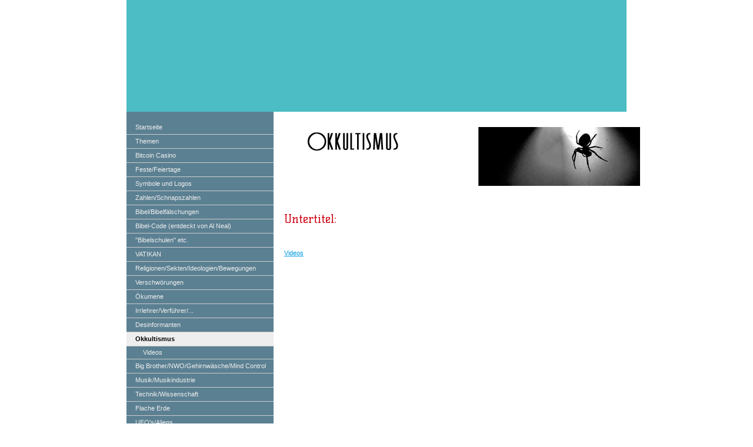

--- FILE ---
content_type: text/html; charset=utf-8
request_url: https://www.diewahrheitistnochda.de/okkultismus/
body_size: 7385
content:
<!DOCTYPE html>
<html lang="de-DE"><head>
  <meta charset="utf-8"/>
  <link crossorigin="anonymous" href="/93b4468cc3cfb276a4f3cb9586a6bd07/" rel="dns-prefetch preconnect"/>
  <link crossorigin="anonymous" href="/95cb4845931214cce33c71988416464b/" rel="dns-prefetch preconnect"/>
  <link crossorigin="anonymous" href="/5a7b5f5ecd00c1854e46a5c271032e26" rel="dns-prefetch preconnect"/>
  <link crossorigin="anonymous" href="https://www.google-analytics.com" rel="dns-prefetch preconnect"/>
  <meta content="IE=edge" http-equiv="X-UA-Compatible"/>
  <meta content="" name="description"/>
  <meta content="index, follow, archive" name="robots"/>
  <meta content="" property="st:section"/>
  <meta content="Untertitel:" name="twitter:title"/>
  <meta content="Videos" name="twitter:description"/>
  <meta content="summary_large_image" name="twitter:card"/>
  <meta content="/okkultismus/" property="og:url"/>
  <meta content="Untertitel:" property="og:title"/>
  <meta content="Videos" property="og:description"/>
  <meta content="website" property="og:type"/>
  <meta content="de_DE" property="og:locale"/>
  <meta content="Die Wahrheit ist (noch) da!" property="og:site_name"/>
  <meta content="/5a7b5f5ecd00c1854e46a5c271032e26/app/cms/image/transf/dimension=2000x1500:format=jpg/path/s0f5f480496fe9f08/backgroundarea/i927821fd0db9d91a/version/1450093677/image.jpg" name="twitter:image"/>
  <meta content="/5a7b5f5ecd00c1854e46a5c271032e26/app/cms/image/transf/dimension=2000x1500:format=jpg/path/s0f5f480496fe9f08/backgroundarea/i927821fd0db9d91a/version/1450093677/image.jpg" property="og:image"/>
  <meta content="2000" property="og:image:width"/>
  <meta content="1500" property="og:image:height"/>
  <meta content="/5a7b5f5ecd00c1854e46a5c271032e26/app/cms/image/transf/dimension=2000x1500:format=jpg/path/s0f5f480496fe9f08/backgroundarea/i927821fd0db9d91a/version/1450093677/image.jpg" property="og:image:secure_url"/>
  <title>
   Untertitel: - Die Wahrheit ist (noch) da!
  </title>
  <link href="/93b4468cc3cfb276a4f3cb9586a6bd07/cms/o/s0f5f480496fe9f08/img/favicon.png?t=1307966505" rel="shortcut icon"/>
  <link href="/rss/blog" rel="alternate" title="Blog" type="application/rss+xml"/>
  <link href="/okkultismus/" rel="canonical"/>
  <script src="/95cb4845931214cce33c71988416464b/ckies.js.d8b51412786171ff7488.js">
  </script>
  <style>
   html,body{margin:0}.hidden{display:none}.n{padding:5px}#emotion-header{position:relative}#emotion-header-logo,#emotion-header-title{position:absolute}
  </style>
  <link href="/93b4468cc3cfb276a4f3cb9586a6bd07/cms/o/s0f5f480496fe9f08/layout/lc272c1f914a20f97/css/main.css?t=1560948305" id="jimdo_main_css" rel="stylesheet" type="text/css"/>
  <link href="/93b4468cc3cfb276a4f3cb9586a6bd07/cms/o/s0f5f480496fe9f08/layout/lc272c1f914a20f97/css/layout.css?t=1487316154" id="jimdo_layout_css" rel="stylesheet" type="text/css"/>
  <link href="/93b4468cc3cfb276a4f3cb9586a6bd07/cms/o/s0f5f480496fe9f08/layout/lc272c1f914a20f97/css/font.css?t=1560948305" id="jimdo_font_css" rel="stylesheet" type="text/css"/>
  <script>
   /* <![CDATA[ */     /*!  loadCss [c]2014 @scottjehl, Filament Group, Inc.  Licensed MIT */     window.loadCSS = window.loadCss = function(e,n,t){var r,l=window.document,a=l.createElement("link");if(n)r=n;else{var i=(l.body||l.getElementsByTagName("head")[0]).childNodes;r=i[i.length-1]}var o=l.styleSheets;a.rel="stylesheet",a.href=/e,a.media="only x",r.parentNode.insertBefore(a,n?r:r.nextSibling);var d=function(e){for(var n=a.href,t=o.length;t--;)if(o[t].href===n)return e.call(a);setTimeout(function(){d(e)})};return a.onloadcssdefined=d,d(function(){a.media=t||"all"}),a};     window.onloadCSS = function(n,o){n.onload=function(){n.onload=null,o&&o.call(n)},"isApplicationInstalled"in navigator&&"onloadcssdefined"in n&&n.onloadcssdefined(o)}     /* ]]> */
  </script>
  <script>
   // <![CDATA[
onloadCSS(loadCss('/95cb4845931214cce33c71988416464b/web_oldtemplate.css.b35c85b0e4e1da7f0faa93b53c75fbb8.css') , function() {
    this.id = 'jimdo_web_css';
});
// ]]>
  </script>
  <link as="style" href="/95cb4845931214cce33c71988416464b/web_oldtemplate.css.b35c85b0e4e1da7f0faa93b53c75fbb8.css" rel="preload"/>
  <noscript>
   <link href="/95cb4845931214cce33c71988416464b/web_oldtemplate.css.b35c85b0e4e1da7f0faa93b53c75fbb8.css" rel="stylesheet"/>
  </noscript>
  <script>
   //<![CDATA[
        var jimdoData = {"isTestserver":false,"isLcJimdoCom":false,"isJimdoHelpCenter":false,"isProtectedPage":false,"cstok":"","cacheJsKey":"213d724fff3069eeead28301b65195e7efff8909","cacheCssKey":"213d724fff3069eeead28301b65195e7efff8909","cdnUrl":"https:\/\/assets.jimstatic.com\/","minUrl":"https:\/\/assets.jimstatic.com\/app\/cdn\/min\/file\/","authUrl":"https:\/\/a.jimdo.com\/","webPath":"https:\/\/www.diewahrheitistnochda.de\/","appUrl":"https:\/\/a.jimdo.com\/","cmsLanguage":"de_DE","isFreePackage":false,"mobile":false,"isDevkitTemplateUsed":false,"isTemplateResponsive":false,"websiteId":"s0f5f480496fe9f08","pageId":990510863,"packageId":2,"shop":{"deliveryTimeTexts":{"1":"1 - 3 Tage Lieferzeit","2":"3 - 5 Tage Lieferzeit","3":"5 - 8 Tage Lieferzeit"},"checkoutButtonText":"Zur Kasse","isReady":false,"currencyFormat":{"pattern":"#,##0.00 \u00a4","convertedPattern":"#,##0.00 $","symbols":{"GROUPING_SEPARATOR":".","DECIMAL_SEPARATOR":",","CURRENCY_SYMBOL":"\u20ac"}},"currencyLocale":"de_DE"},"tr":{"gmap":{"searchNotFound":"Die angegebene Adresse konnte nicht gefunden werden.","routeNotFound":"Die Anfahrtsroute konnte nicht berechnet werden. M\u00f6gliche Gr\u00fcnde: Die Startadresse ist zu ungenau oder zu weit von der Zieladresse entfernt."},"shop":{"checkoutSubmit":{"next":"N\u00e4chster Schritt","wait":"Bitte warten"},"paypalError":"Da ist leider etwas schiefgelaufen. Bitte versuche es erneut!","cartBar":"Zum Warenkorb","maintenance":"Dieser Shop ist vor\u00fcbergehend leider nicht erreichbar. Bitte probieren Sie es sp\u00e4ter noch einmal.","addToCartOverlay":{"productInsertedText":"Der Artikel wurde dem Warenkorb hinzugef\u00fcgt.","continueShoppingText":"Weiter einkaufen","reloadPageText":"neu laden"},"notReadyText":"Dieser Shop ist noch nicht vollst\u00e4ndig eingerichtet.","numLeftText":"Mehr als {:num} Exemplare dieses Artikels sind z.Z. leider nicht verf\u00fcgbar.","oneLeftText":"Es ist leider nur noch ein Exemplar dieses Artikels verf\u00fcgbar."},"common":{"timeout":"Es ist ein Fehler aufgetreten. Die von dir ausgew\u00e4hlte Aktion wurde abgebrochen. Bitte versuche es in ein paar Minuten erneut."},"form":{"badRequest":"Es ist ein Fehler aufgetreten: Die Eingaben konnten leider nicht \u00fcbermittelt werden. Bitte versuche es sp\u00e4ter noch einmal!"}},"jQuery":"jimdoGen002","isJimdoMobileApp":false,"bgConfig":{"id":99860527,"type":"picture","options":{"fixed":true},"images":[{"id":7904035527,"url":"https:\/\/image.jimcdn.com\/app\/cms\/image\/transf\/dimension=2000x1500:format=jpg\/path\/s0f5f480496fe9f08\/backgroundarea\/i927821fd0db9d91a\/version\/1450093677\/image.jpg"}]},"bgFullscreen":null,"responsiveBreakpointLandscape":767,"responsiveBreakpointPortrait":480,"copyableHeadlineLinks":false,"tocGeneration":false,"googlemapsConsoleKey":false,"loggingForAnalytics":false,"loggingForPredefinedPages":false,"isFacebookPixelIdEnabled":false,"userAccountId":"4d8b4788-41af-4cad-9eaa-c86b6b34f2eb"};
    // ]]>
  </script>
  <script type="text/javascript">
   if (document.cookie.indexOf('ga-disable-__') != -1 || !window.ckies.useMarketing()) { window['ga-disable-__'] = true; }
  </script>
  <script>
   (function(window) { 'use strict'; var regBuff = window.__regModuleBuffer = []; var regModuleBuffer = function() { var args = [].slice.call(arguments); regBuff.push(args); }; if (!window.regModule) { window.regModule = regModuleBuffer; } })(window);
  </script>
  <script async="true" src="/95cb4845931214cce33c71988416464b/web.js.c68ba26610f7bca1dd43.js">
  </script>
 </head>
 <body class="body cc-page cc-pagemode-default cc-content-parent" id="page-990510863">
  <div class="cc-content-parent" id="cc-inner">
   <div class="cc-content-parent" id="cc-tp-padding-container">
    <div class="cc-content-parent" id="container">
     <div id="emotion">
      <div data-action="emoHeader" id="emotion-header" style="background: #4CBCC5;width: 850px; height: 190px;">
       <a href="/" style="border: 0; text-decoration: none; cursor: pointer;">
        <strong id="emotion-header-title" style="             left: 1%;             top: 55%;             font: normal normal 31px/120% Helvetica,Arial, sans-serif;             color: #FFFFFF;                             display: none;                         ">
        </strong>
       </a>
      </div>
     </div>
     <div class="cc-content-parent" id="wrapper">
      <div class="cc-content-parent" id="content">
       <div class="gutter cc-content-parent">
        <div data-container="content" id="content_area">
         <div id="content_start">
         </div>
         <div id="cc-matrix-1180960763">
          <div class="j-module n j-imageSubtitle" id="cc-m-5426883363">
           <figure class="cc-imagewrapper cc-m-image-align-1">
            <img alt="" class="" data-image-id="3773651363" data-src="/5a7b5f5ecd00c1854e46a5c271032e26/app/cms/image/transf/none/path/s0f5f480496fe9f08/image/i70cb79ade7a71a08/version/1357944571/image.jpg" data-src-height="100" data-src-width="565" id="cc-m-imagesubtitle-image-5426883363" sizes="(min-width: 565px) 565px, 100vw" src="/5a7b5f5ecd00c1854e46a5c271032e26/app/cms/image/transf/none/path/s0f5f480496fe9f08/image/i70cb79ade7a71a08/version/1357944571/image.jpg" srcset=", /5a7b5f5ecd00c1854e46a5c271032e26/app/cms/image/transf/none/path/s0f5f480496fe9f08/image/i70cb79ade7a71a08/version/1357944571/image.jpg 565w"/>
           </figure>
           <div class="cc-clear">
           </div>
           <script id="cc-m-reg-5426883363">
            // <![CDATA[

    window.regModule("module_imageSubtitle", {"data":{"imageExists":true,"hyperlink":false,"hyperlink_target":"","hyperlinkAsString":false,"pinterest":"0","id":5426883363,"widthEqualsContent":"0","resizeWidth":565,"resizeHeight":100},"id":5426883363});
// ]]>
           </script>
          </div>
          <div class="j-module n j-header" id="cc-m-5904048163">
           <h2 class="" id="cc-m-header-5904048163">
            Untertitel:
           </h2>
          </div>
          <div class="j-module n j-text" id="cc-m-5904048263">
           <p>
            <a href="/okkultismus/videos/">
             Videos
            </a>
           </p>
          </div>
         </div>
        </div>
       </div>
      </div>
     </div>
     <div class="altcolor" id="navigation">
      <div data-container="navigation">
       <div class="j-nav-variant-standard">
        <ul class="mainNav1" id="mainNav1">
         <li id="cc-nav-view-977628563">
          <a class="level_1" href="/">
           <span>
            Startseite
           </span>
          </a>
         </li>
         <li id="cc-nav-view-977753363">
          <a class="level_1" href="/themen/">
           <span>
            Themen
           </span>
          </a>
         </li>
         <li id="cc-nav-view-1080144063">
          <a class="level_1" href="/bitcoin-casino/">
           <span>
            Bitcoin Casino
           </span>
          </a>
         </li>
         <li id="cc-nav-view-985687763">
          <a class="level_1" href="/feste-feiertage/">
           <span>
            Feste/Feiertage
           </span>
          </a>
         </li>
         <li id="cc-nav-view-985865263">
          <a class="level_1" href="/symbole-und-logos/">
           <span>
            Symbole und Logos
           </span>
          </a>
         </li>
         <li id="cc-nav-view-994534963">
          <a class="level_1" href="/zahlen-schnapszahlen/">
           <span>
            Zahlen/Schnapszahlen
           </span>
          </a>
         </li>
         <li id="cc-nav-view-977773963">
          <a class="level_1" href="/bibel-bibelfälschungen/">
           <span>
            Bibel/Bibelfälschungen
           </span>
          </a>
         </li>
         <li id="cc-nav-view-978159263">
          <a class="level_1" href="/bibel-code-entdeckt-von-al-neal/">
           <span>
            Bibel-Code (entdeckt von Al Neal)
           </span>
          </a>
         </li>
         <li id="cc-nav-view-985861563">
          <a class="level_1" href="/bibelschulen-etc/">
           <span>
            "Bibelschulen" etc.
           </span>
          </a>
         </li>
         <li id="cc-nav-view-985835863">
          <a class="level_1" href="/vatikan/">
           <span>
            VATIKAN
           </span>
          </a>
         </li>
         <li id="cc-nav-view-985829163">
          <a class="level_1" href="/religionen-sekten-ideologien-bewegungen/">
           <span>
            Religionen/Sekten/Ideologien/Bewegungen
           </span>
          </a>
         </li>
         <li id="cc-nav-view-987698863">
          <a class="level_1" href="/verschwörungen/">
           <span>
            Verschwörungen
           </span>
          </a>
         </li>
         <li id="cc-nav-view-1000464063">
          <a class="level_1" href="/ökumene/">
           <span>
            Ökumene
           </span>
          </a>
         </li>
         <li id="cc-nav-view-977773863">
          <a class="level_1" href="/irrlehrer-verführer/">
           <span>
            Irrlehrer/Verführer/...
           </span>
          </a>
         </li>
         <li id="cc-nav-view-2313544027">
          <a class="level_1" href="/desinformanten/">
           <span>
            Desinformanten
           </span>
          </a>
         </li>
         <li id="cc-nav-view-990510863">
          <a class="current level_1" href="/okkultismus/">
           <span>
            Okkultismus
           </span>
          </a>
         </li>
         <li>
          <ul class="mainNav2" id="mainNav2">
           <li id="cc-nav-view-1080544663">
            <a class="level_2" href="/okkultismus/videos/">
             <span>
              Videos
             </span>
            </a>
           </li>
          </ul>
         </li>
         <li id="cc-nav-view-1009179263">
          <a class="level_1" href="/big-brother-nwo-gehirnwäsche-mind-control/">
           <span>
            Big Brother/NWO/Gehirnwäsche/Mind Control
           </span>
          </a>
         </li>
         <li id="cc-nav-view-1007454463">
          <a class="level_1" href="/musik-musikindustrie/">
           <span>
            Musik/Musikindustrie
           </span>
          </a>
         </li>
         <li id="cc-nav-view-985825063">
          <a class="level_1" href="/technik-wissenschaft/">
           <span>
            Technik/Wissenschaft
           </span>
          </a>
         </li>
         <li id="cc-nav-view-2313351827">
          <a class="level_1" href="/flache-erde/">
           <span>
            Flache Erde
           </span>
          </a>
         </li>
         <li id="cc-nav-view-977773563">
          <a class="level_1" href="/ufo-s-aliens/">
           <span>
            UFO's/Aliens
           </span>
          </a>
         </li>
         <li id="cc-nav-view-985707563">
          <a class="level_1" href="/biblische-lehre/">
           <span>
            Biblische Lehre
           </span>
          </a>
         </li>
         <li id="cc-nav-view-985525263">
          <a class="level_1" href="/irrlehren/">
           <span>
            Irrlehren
           </span>
          </a>
         </li>
         <li id="cc-nav-view-1009050863">
          <a class="level_1" href="/biblisch-historische-fakten/">
           <span>
            Biblisch-Historische Fakten
           </span>
          </a>
         </li>
         <li id="cc-nav-view-977628763">
          <a class="level_1" href="/mp3-predigten-videos-manuskripte/">
           <span>
            Mp3-Predigten (+ Videos &amp; Manuskripte)
           </span>
          </a>
         </li>
         <li id="cc-nav-view-997074163">
          <a class="level_1" href="/mp3-bibeln/">
           <span>
            Mp3-Bibeln
           </span>
          </a>
         </li>
         <li id="cc-nav-view-997074563">
          <a class="level_1" href="/mp3-lieder/">
           <span>
            Mp3-Lieder
           </span>
          </a>
         </li>
         <li id="cc-nav-view-978038563">
          <a class="level_1" href="/nahrung-gesundheit-medizin/">
           <span>
            Nahrung/Gesundheit/Medizin
           </span>
          </a>
         </li>
         <li id="cc-nav-view-977814363">
          <a class="level_1" href="/sonstiges/">
           <span>
            Sonstiges
           </span>
          </a>
         </li>
         <li id="cc-nav-view-999344563">
          <a class="level_1" href="/software/">
           <span>
            Software
           </span>
          </a>
         </li>
         <li id="cc-nav-view-978054963">
          <a class="level_1" href="/bilder/">
           <span>
            Bilder
           </span>
          </a>
         </li>
         <li id="cc-nav-view-980278663">
          <a class="level_1" href="/literaturemfehlung/">
           <span>
            Literaturemfehlung
           </span>
          </a>
         </li>
         <li id="cc-nav-view-978041363">
          <a class="level_1" href="/links/">
           <span>
            Links
           </span>
          </a>
         </li>
         <li id="cc-nav-view-977629263">
          <a class="level_1" href="/kontakt/">
           <span>
            Kontakt
           </span>
          </a>
         </li>
        </ul>
       </div>
      </div>
     </div>
     <div class="altcolor" id="sidebar">
      <div class="gutter">
       <div data-container="sidebar">
        <div id="cc-matrix-1167897463">
         <div class="j-module n j-imageSubtitle" id="cc-m-11498028027">
          <figure class="cc-imagewrapper cc-m-image-align-1 cc-m-width-maxed">
           <img alt="" class="" data-image-id="7536700827" data-src="/5a7b5f5ecd00c1854e46a5c271032e26/app/cms/image/transf/dimension=220x10000:format=jpg/path/s0f5f480496fe9f08/image/i266d8e378c49ad1a/version/1425278556/image.jpg" data-src-height="165" data-src-width="709" id="cc-m-imagesubtitle-image-11498028027" sizes="(min-width: 220px) 220px, 100vw" src="/5a7b5f5ecd00c1854e46a5c271032e26/app/cms/image/transf/dimension=220x10000:format=jpg/path/s0f5f480496fe9f08/image/i266d8e378c49ad1a/version/1425278556/image.jpg" srcset="/5a7b5f5ecd00c1854e46a5c271032e26/app/cms/image/transf/dimension=220x10000:format=jpg/path/s0f5f480496fe9f08/image/i266d8e378c49ad1a/version/1425278556/image.jpg 220w, /5a7b5f5ecd00c1854e46a5c271032e26/app/cms/image/transf/dimension=320x10000:format=jpg/path/s0f5f480496fe9f08/image/i266d8e378c49ad1a/version/1425278556/image.jpg 320w,"/>
          </figure>
          <div class="cc-clear">
          </div>
          <script id="cc-m-reg-11498028027">
           // <![CDATA[

    window.regModule("module_imageSubtitle", {"data":{"imageExists":true,"hyperlink":"http:\/\/eepurl.com\/bfFXSP","hyperlink_target":"_blank","hyperlinkAsString":"http:\/\/eepurl.com\/bfFXSP","pinterest":"0","id":11498028027,"widthEqualsContent":"1","resizeWidth":"220","resizeHeight":52},"id":11498028027});
// ]]>
          </script>
         </div>
         <div class="j-module n j-imageSubtitle" id="cc-m-11997778927">
          <figure class="cc-imagewrapper cc-m-image-align-1 cc-m-width-maxed">
          </figure>
          <div class="cc-clear">
          </div>
          <script id="cc-m-reg-11997778927">
           // <![CDATA[

    window.regModule("module_imageSubtitle", {"data":{"imageExists":true,"hyperlink":"https:\/\/www.4shared.com\/download\/uVlVMmk_\/Karl-Hermann_Kauffmann_Das_Hei.mp3?sbsr=c806e02551fe6404e3ca4fc4c35bfd5495a&lgfp=3000","hyperlink_target":"_blank","hyperlinkAsString":"https:\/\/www.4shared.com\/download\/uVlVMmk_\/Karl-Hermann_Kauffmann_Das_Hei.mp3?sbsr=c806e02551fe6404e3ca4fc4c35bfd5495a&lgfp=3000","pinterest":"0","id":11997778927,"widthEqualsContent":"1","resizeWidth":"220","resizeHeight":242},"id":11997778927});
// ]]>
          </script>
         </div>
         <div class="j-module n j-imageSubtitle" id="cc-m-11807559727">
          <figure class="cc-imagewrapper cc-m-image-align-1 cc-m-width-maxed">
           <img alt="" class="" data-image-id="7716710527" data-src="/5a7b5f5ecd00c1854e46a5c271032e26/app/cms/image/transf/dimension=220x10000:format=jpg/path/s0f5f480496fe9f08/image/iea03db22f80ab220/version/1432480297/image.jpg" data-src-height="2426" data-src-width="1820" id="cc-m-imagesubtitle-image-11807559727" sizes="(min-width: 220px) 220px, 100vw" src="/5a7b5f5ecd00c1854e46a5c271032e26/app/cms/image/transf/dimension=220x10000:format=jpg/path/s0f5f480496fe9f08/image/iea03db22f80ab220/version/1432480297/image.jpg" srcset="/5a7b5f5ecd00c1854e46a5c271032e26/app/cms/image/transf/dimension=220x10000:format=jpg/path/s0f5f480496fe9f08/image/iea03db22f80ab220/version/1432480297/image.jpg 220w, /5a7b5f5ecd00c1854e46a5c271032e26/app/cms/image/transf/dimension=320x10000:format=jpg/path/s0f5f480496fe9f08/image/iea03db22f80ab220/version/1432480297/image.jpg 320w, /5a7b5f5ecd00c1854e46a5c271032e26/app/cms/image/transf/dimension=440x10000:format=jpg/path/s0f5f480496fe9f08/image/iea03db22f80ab220/version/1432480297/image.jpg 440w"/>
          </figure>
          <div class="cc-clear">
          </div>
          <script id="cc-m-reg-11807559727">
           // <![CDATA[

    window.regModule("module_imageSubtitle", {"data":{"imageExists":true,"hyperlink":"","hyperlink_target":"","hyperlinkAsString":"","pinterest":"0","id":11807559727,"widthEqualsContent":"1","resizeWidth":"220","resizeHeight":294},"id":11807559727});
// ]]>
          </script>
         </div>
         <div class="j-module n j-imageSubtitle" id="cc-m-6074788663">
          <figure class="cc-imagewrapper cc-m-image-align-1">
          </figure>
          <div class="cc-clear">
          </div>
          <script id="cc-m-reg-6074788663">
           // <![CDATA[

    window.regModule("module_imageSubtitle", {"data":{"imageExists":true,"hyperlink":"https:\/\/dc381.4shared.com\/download\/9yn_RI6A\/MP3-Bibel_Schlachter_2000.exe","hyperlink_target":"_blank","hyperlinkAsString":"https:\/\/dc381.4shared.com\/download\/9yn_RI6A\/MP3-Bibel_Schlachter_2000.exe","pinterest":"0","id":6074788663,"widthEqualsContent":"0","resizeWidth":"220","resizeHeight":147},"id":6074788663});
// ]]>
          </script>
         </div>
         <div class="j-module n j-imageSubtitle" id="cc-m-6107333863">
          <figure class="cc-imagewrapper cc-m-image-align-1">
           <a href="/" target="_blank">
            <img alt="" class="" data-image-id="4386855163" data-src="/5a7b5f5ecd00c1854e46a5c271032e26/app/cms/image/transf/dimension=220x10000:format=png/path/s0f5f480496fe9f08/image/i7d995c72017ae6bc/version/1404081957/image.png" data-src-height="567" data-src-width="596" id="cc-m-imagesubtitle-image-6107333863" sizes="(min-width: 220px) 220px, 100vw" src="/5a7b5f5ecd00c1854e46a5c271032e26/app/cms/image/transf/dimension=220x10000:format=png/path/s0f5f480496fe9f08/image/i7d995c72017ae6bc/version/1404081957/image.png" srcset="/5a7b5f5ecd00c1854e46a5c271032e26/app/cms/image/transf/dimension=220x10000:format=png/path/s0f5f480496fe9f08/image/i7d995c72017ae6bc/version/1404081957/image.png 220w, /5a7b5f5ecd00c1854e46a5c271032e26/app/cms/image/transf/dimension=320x10000:format=png/path/s0f5f480496fe9f08/image/i7d995c72017ae6bc/version/1404081957/image.png 320w, /5a7b5f5ecd00c1854e46a5c271032e26/app/cms/image/transf/dimension=440x10000:format=png/path/s0f5f480496fe9f08/image/i7d995c72017ae6bc/version/1404081957/image.png 440w"/>
           </a>
          </figure>
          <div class="cc-clear">
          </div>
          <script id="cc-m-reg-6107333863">
           // <![CDATA[

    window.regModule("module_imageSubtitle", {"data":{"imageExists":true,"hyperlink":"http:\/\/impfentscheid.eu\/","hyperlink_target":"_blank","hyperlinkAsString":"http:\/\/impfentscheid.eu\/","pinterest":"0","id":6107333863,"widthEqualsContent":"0","resizeWidth":"220","resizeHeight":210},"id":6107333863});
// ]]>
          </script>
         </div>
         <div class="j-module n j-imageSubtitle" id="cc-m-6106697763">
          <figure class="cc-imagewrapper cc-m-image-align-1">
           <img alt="" class="" data-image-id="4385927063" data-src="/5a7b5f5ecd00c1854e46a5c271032e26/app/cms/image/transf/dimension=220x10000:format=jpg/path/s0f5f480496fe9f08/image/iaead6a8a1b56d334/version/1403830874/image.jpg" data-src-height="1213" data-src-width="1819" id="cc-m-imagesubtitle-image-6106697763" sizes="(min-width: 220px) 220px, 100vw" src="/5a7b5f5ecd00c1854e46a5c271032e26/app/cms/image/transf/dimension=220x10000:format=jpg/path/s0f5f480496fe9f08/image/iaead6a8a1b56d334/version/1403830874/image.jpg" srcset="/5a7b5f5ecd00c1854e46a5c271032e26/app/cms/image/transf/dimension=220x10000:format=jpg/path/s0f5f480496fe9f08/image/iaead6a8a1b56d334/version/1403830874/image.jpg 220w, /5a7b5f5ecd00c1854e46a5c271032e26/app/cms/image/transf/dimension=320x10000:format=jpg/path/s0f5f480496fe9f08/image/iaead6a8a1b56d334/version/1403830874/image.jpg 320w, /5a7b5f5ecd00c1854e46a5c271032e26/app/cms/image/transf/dimension=440x10000:format=jpg/path/s0f5f480496fe9f08/image/iaead6a8a1b56d334/version/1403830874/image.jpg 440w"/>
          </figure>
          <div class="cc-clear">
          </div>
          <script id="cc-m-reg-6106697763">
           // <![CDATA[

    window.regModule("module_imageSubtitle", {"data":{"imageExists":true,"hyperlink":"http:\/\/www.organosprotection.com\/im_fokus\/","hyperlink_target":"_blank","hyperlinkAsString":"http:\/\/www.organosprotection.com\/im_fokus\/","pinterest":"0","id":6106697763,"widthEqualsContent":"0","resizeWidth":"220","resizeHeight":147},"id":6106697763});
// ]]>
          </script>
         </div>
         <div class="j-module n j-imageSubtitle" id="cc-m-6080468163">
          <figure class="cc-imagewrapper cc-m-image-align-1">
           <img alt="" class="" data-image-id="4355787463" data-src="/5a7b5f5ecd00c1854e46a5c271032e26/app/cms/image/transf/dimension=220x10000:format=jpg/path/s0f5f480496fe9f08/image/ibc9e000c5b6f6dea/version/1395610435/image.jpg" data-src-height="780" data-src-width="780" id="cc-m-imagesubtitle-image-6080468163" sizes="(min-width: 220px) 220px, 100vw" src="/5a7b5f5ecd00c1854e46a5c271032e26/app/cms/image/transf/dimension=220x10000:format=jpg/path/s0f5f480496fe9f08/image/ibc9e000c5b6f6dea/version/1395610435/image.jpg" srcset="/5a7b5f5ecd00c1854e46a5c271032e26/app/cms/image/transf/dimension=220x10000:format=jpg/path/s0f5f480496fe9f08/image/ibc9e000c5b6f6dea/version/1395610435/image.jpg 220w, /5a7b5f5ecd00c1854e46a5c271032e26/app/cms/image/transf/dimension=320x10000:format=jpg/path/s0f5f480496fe9f08/image/ibc9e000c5b6f6dea/version/1395610435/image.jpg 320w,"/>
          </figure>
          <div class="cc-clear">
          </div>
          <script id="cc-m-reg-6080468163">
           // <![CDATA[

    window.regModule("module_imageSubtitle", {"data":{"imageExists":true,"hyperlink":"","hyperlink_target":"","hyperlinkAsString":"","pinterest":"0","id":6080468163,"widthEqualsContent":"0","resizeWidth":"220","resizeHeight":220},"id":6080468163});
// ]]>
          </script>
         </div>
         <div class="j-module n j-imageSubtitle" id="cc-m-5993697463">
          <figure class="cc-imagewrapper cc-m-image-align-1">
           <img alt="Machtmenschen" class="" data-image-id="4267476163" data-src="/5a7b5f5ecd00c1854e46a5c271032e26/app/cms/image/transf/dimension=220x10000:format=jpg/path/s0f5f480496fe9f08/image/i9a3260c12ed7437d/version/1395611123/machtmenschen.jpg" data-src-height="791" data-src-width="440" id="cc-m-imagesubtitle-image-5993697463" sizes="(min-width: 220px) 220px, 100vw" src="/5a7b5f5ecd00c1854e46a5c271032e26/app/cms/image/transf/dimension=220x10000:format=jpg/path/s0f5f480496fe9f08/image/i9a3260c12ed7437d/version/1395611123/machtmenschen.jpg" srcset="/5a7b5f5ecd00c1854e46a5c271032e26/app/cms/image/transf/dimension=220x10000:format=jpg/path/s0f5f480496fe9f08/image/i9a3260c12ed7437d/version/1395611123/machtmenschen.jpg 220w, /5a7b5f5ecd00c1854e46a5c271032e26/app/cms/image/transf/dimension=320x10000:format=jpg/path/s0f5f480496fe9f08/image/i9a3260c12ed7437d/version/1395611123/machtmenschen.jpg 320w, /5a7b5f5ecd00c1854e46a5c271032e26/app/cms/image/transf/none/path/s0f5f480496fe9f08/image/i9a3260c12ed7437d/version/1395611123/machtmenschen.jpg 440w"/>
          </figure>
          <div class="cc-clear">
          </div>
          <script id="cc-m-reg-5993697463">
           // <![CDATA[

    window.regModule("module_imageSubtitle", {"data":{"imageExists":true,"hyperlink":"","hyperlink_target":"","hyperlinkAsString":"","pinterest":"0","id":5993697463,"widthEqualsContent":"0","resizeWidth":"220","resizeHeight":396},"id":5993697463});
// ]]>
          </script>
         </div>
         <div class="j-module n j-hr" id="cc-m-6080470663">
          <div class="hr">
          </div>
         </div>
         <div class="j-module n j-text" id="cc-m-5262840663">
          <p style="text-align: justify;">
           <span style="color: #ffffff;">
            <span style="color: #ccffcc;">
             <strong>
              Nun hat zwar Gott über die Zeiten der Unwissenheit hinwegge-sehen,
             </strong>
            </span>
            <span style="color: #99ccff;">
             <strong>
              jetzt
    aber gebietet Er
             </strong>
            </span>
            <span style="color: #ccffcc;">
             <strong>
              all
             </strong>
             <strong>
              en Menschen überall, Buße zu tun, ...
             </strong>
            </span>
            (Apg. 17, 30)
           </span>
          </p>
         </div>
         <div class="j-module n j-imageSubtitle" id="cc-m-5808610063">
          <figure class="cc-imagewrapper cc-m-image-align-1">
          </figure>
          <div class="cc-clear">
          </div>
          <script id="cc-m-reg-5808610063">
           // <![CDATA[

    window.regModule("module_imageSubtitle", {"data":{"imageExists":true,"hyperlink":"https:\/\/dc106.4shared.com\/download\/whBETU2G\/Karl-Hermann_Kauffmann__2007__.mp3","hyperlink_target":"_blank","hyperlinkAsString":"https:\/\/dc106.4shared.com\/download\/whBETU2G\/Karl-Hermann_Kauffmann__2007__.mp3","pinterest":"0","id":5808610063,"widthEqualsContent":"0","resizeWidth":"220","resizeHeight":83},"id":5808610063});
// ]]>
          </script>
         </div>
         <div class="j-module n j-hr" id="cc-m-5812389563">
          <div class="hr">
          </div>
         </div>
         <div class="j-module n j-imageSubtitle" id="cc-m-5823765463">
          <figure class="cc-imagewrapper cc-m-image-align-3">
           <img alt="" class="" data-image-id="4081451563" data-src="/5a7b5f5ecd00c1854e46a5c271032e26/app/cms/image/transf/none/path/s0f5f480496fe9f08/image/ie9e2b50c47dc0fd8/version/1394060311/image.gif" data-src-height="76" data-src-width="58" height="" id="cc-m-imagesubtitle-image-5823765463" sizes="(min-width: 58px) 58px, 100vw" src="/5a7b5f5ecd00c1854e46a5c271032e26/app/cms/image/transf/none/path/s0f5f480496fe9f08/image/ie9e2b50c47dc0fd8/version/1394060311/image.gif" srcset="/5a7b5f5ecd00c1854e46a5c271032e26/app/cms/image/transf/none/path/s0f5f480496fe9f08/image/ie9e2b50c47dc0fd8/version/1394060311/image.gif 58w" width="58"/>
          </figure>
          <div class="cc-clear">
          </div>
          <script id="cc-m-reg-5823765463">
           // <![CDATA[

    window.regModule("module_imageSubtitle", {"data":{"imageExists":true,"hyperlink":"","hyperlink_target":"","hyperlinkAsString":"","pinterest":"0","id":5823765463,"widthEqualsContent":"0","resizeWidth":58,"resizeHeight":76},"id":5823765463});
// ]]>
          </script>
         </div>
        </div>
       </div>
      </div>
     </div>
     <div id="footer">
      <div class="gutter">
       <div data-container="footer" id="contentfooter">
        <div class="leftrow">
         <a href="/about/">
          Impressum
         </a>
         |
         <a href="/j/privacy">
          Datenschutz
         </a>
         |
         <a href="/j/cookies/policy">
          Cookie-Richtlinie
         </a>
         |
         <a href="/sitemap/">
          Sitemap
         </a>
        </div>
        <div class="rightrow">
         <span class="loggedin">
          Abmelden
          |
          Bearbeiten
         </span>
        </div>
       </div>
      </div>
     </div>
    </div>
   </div>
  </div>
  <ul class="cc-FloatingButtonBarContainer cc-FloatingButtonBarContainer-right hidden">
   
   <li class="cc-FloatingButtonBarContainer-button-scroll">
    <span>
     Nach oben scrollen
    </span>
   </li>
   <script>
    // <![CDATA[

    window.regModule("common_scrolltotop", []);
// ]]>
   </script>
  </ul>
  <script type="text/javascript">
   //<![CDATA[
var _gaq = [];

_gaq.push(
    ['_gat._anonymizeIp'],
    ['b._setAccount', '__'],
    ['b._setCustomVar', '1', 'websiteid', 's0f5f480496fe9f08'],
    ['b._setDomainName', 'none'],
    ['b._setAllowLinker', true],
    ['b._trackPageview']
);

(function() {
    var ga = document.createElement('script');
    ga.type = 'text/javascript';
    ga.async = true;
    ga.src = 'https://www.google-analytics.com/ga.js';

    var s = document.getElementsByTagName('script')[0];
    s.parentNode.insertBefore(ga, s);
})();
//]]>
  </script>
  <div class="cc-hidden" id="cc-cookie-law" style="display: none;">
   <span id="cc-cookie-law-headline">
    Diese Website verwendet Cookies.
   </span>
   <span id="cc-cookie-law-text">
    Cookies werden zur Benutzerführung und Webanalyse verwendet und helfen dabei, diese Webseite zu verbessern. Durch die weitere Nutzung dieser Webseite erklären Sie sich mit unserer Cookie-Richtlinie einverstanden. Mehr Infos hier:
    <a href="/j/cookies/policy">
     Cookie Policy
    </a>
   </span>
   <span id="cc-cookie-law-button">
    <span>
    </span>
    Ok
   </span>
  </div>
  <script>
   // <![CDATA[

    window.regModule("web_cookielaw", []);
// ]]>
  </script>
  
&nbsp;<script defer src="https://static.cloudflareinsights.com/beacon.min.js/vcd15cbe7772f49c399c6a5babf22c1241717689176015" integrity="sha512-ZpsOmlRQV6y907TI0dKBHq9Md29nnaEIPlkf84rnaERnq6zvWvPUqr2ft8M1aS28oN72PdrCzSjY4U6VaAw1EQ==" data-cf-beacon='{"version":"2024.11.0","token":"0a1bc9e0a43f42208543eca3096e62e7","r":1,"server_timing":{"name":{"cfCacheStatus":true,"cfEdge":true,"cfExtPri":true,"cfL4":true,"cfOrigin":true,"cfSpeedBrain":true},"location_startswith":null}}' crossorigin="anonymous"></script>
</body></html>

--- FILE ---
content_type: text/css
request_url: https://www.diewahrheitistnochda.de/93b4468cc3cfb276a4f3cb9586a6bd07/cms/o/s0f5f480496fe9f08/layout/lc272c1f914a20f97/css/layout.css?t=1487316154
body_size: 450
content:
/*
-----------------------------------------------
Headerlayout Test 221 Screen Styles
Author:   Fridtjof Detzner
Version:  8 Sep 2005
----------------------------------------------- */

/* 
* Abweichende Body Definitionen
*/

DIV.ccgalerie {
width:100%;
}


div#cc-tp-padding-container { 
	position: relative; text-align:center; padding:0px 0px; 
}


/*  Typo
----------------------------------------------- */ 

div#container { background: #fff url(https://u.jimcdn.com/cms/o/layout/lc272c1f914a20f97/slider/color/5B8092/fileext/png) repeat-y top left; border:0px solid #FFFFFF;}


div#footer{background: #333;}

div#footer .gutter{ color:white; }

div#contentfooter,
div#contentfooter a
{
	color:white;
}

/*  CSS Layout
----------------------------------------------- */

div#container
{
	width:850px;
	margin:0 auto; 
	text-align:left;
}

div#container div#emotion .n {padding:0px;}


div#content
{
	float:right;
	width:597px;
	z-index:1;
}

div#navigation
{
	float:left;
	width:250px;
	background: #5B8092;
}

div#sidebar
{
	float:left;
	clear:left;
	width:250px;
	background: #5B8092;
	overflow: auto;
	z-index: 10;
	overflow:visible;
}

div#footer
{
	clear:both;
	width:100%;
}

/* gutter */

div#content .gutter { padding: 10px 10px 0 10px; }
div#sidebar .gutter { padding: 10px; }
div#footer .gutter{ padding: 10px; }


/*  MainNav Level 1
----------------------------------------------- */

ul.mainNav1
{
	text-align: left;
	margin:15px 0 0 0;
	padding:0;
}

ul.mainNav2,
ul.mainNav3
{
	margin:0;
	padding: 0;
}


ul.mainNav1 li,
ul.mainNav2 li,
ul.mainNav3 li
{
	display: inline;
	margin: 0;	
	padding: 0;
}


ul.mainNav1 li a,
ul.mainNav1 li a:visited,
ul.mainNav2 li a,
ul.mainNav2 li a:visited,
ul.mainNav3 li a,
ul.mainNav3 li a:visited
{
	font:normal 11px/140% Verdana, Geneva, Arial, Helvetica, sans-serif;
	text-decoration: none;
	display: block;
	border-bottom:1px solid #CCC;
}


ul.mainNav1 li a, ul.mainNav1 li a:visited { padding:4px 4px 4px 15px; }
ul.mainNav2 li a, ul.mainNav2 li a:visited { padding:3px 3px 3px 28px; }
ul.mainNav3 li a, ul.mainNav3 li a:visited { padding:3px 3px 3px 41px; }


ul.mainNav1 li a:hover,
ul.mainNav2 li a:hover,
ul.mainNav3 li a:hover
{
	background:#EEE;
	color:black;
}

div#navigation ul.mainNav1 li a.current,
div#navigation ul.mainNav2 li a.current,
div#navigation ul.mainNav3 li a.current
{ 
	background:#EEE;
	color:black;
	font-weight:bold;
}


--- FILE ---
content_type: text/css
request_url: https://www.diewahrheitistnochda.de/93b4468cc3cfb276a4f3cb9586a6bd07/cms/o/s0f5f480496fe9f08/layout/lc272c1f914a20f97/css/font.css?t=1560948305
body_size: 69
content:
@charset "utf-8";

@import url(https://fonts.jimstatic.com/css?family=Oswald%3A400);
@import url(https://fonts.jimstatic.com/css?family=Roboto+Condensed%3A400%7CKelly+Slab%3A400&subset=latin%2Ccyrillic);

body {}

body, p, table, td
{
    font:normal 11px/140% Verdana, Arial, Helvetica, sans-serif;
    color:#000000;
}

input, textarea
{
    font:normal 11px/140% Verdana, Arial, Helvetica, sans-serif;
}

h1
{
    font:normal normal normal 35px/140% Oswald, sans-serif;
    color:#00986D;
    
}

h2
{
    font:normal normal normal 20px/140% "Kelly Slab", cursive;
    color:#CE0010;
    
}

h3
{
    font:normal normal normal 25px/140% "Roboto Condensed", sans-serif;
    color:#000000;
    
}

a:link,
a:visited
{
    text-decoration: underline; /* fix */
    color:#0099E1;
}

a:active,
a:hover
{
    text-decoration:none; /* fix */
    color: #0099E1;
}

div.hr
{
    border-bottom-style:solid;
    border-bottom-width:1px; /* fix */
    border-color: #B70400;
    height: 1px;
}/*  alternative */

.altcolor,
.altcolor p { color:#EEEEEE;}

.altcolor h1 {color:#EEEEEE; }
.altcolor h2 {color:#EEEEEE; }
.altcolor h3 {color:#EEEEEE; }

.altcolor a:link,
.altcolor a:visited { color:#EEEEEE; }

.altcolor a:active, 
.altcolor a:hover { color:#EEEEEE; }

.altcolor div.hr {border-color: #EEEEEE;}


--- FILE ---
content_type: application/javascript; charset=utf-8
request_url: https://www.diewahrheitistnochda.de/95cb4845931214cce33c71988416464b/ckies.js.d8b51412786171ff7488.js
body_size: 505
content:
!function(e){function t(i){if(n[i])return n[i].exports;var o=n[i]={exports:{},id:i,loaded:!1};return e[i].call(o.exports,o,o.exports,t),o.loaded=!0,o.exports}var n={};return t.m=e,t.c=n,t.p="/",t(0)}({0:function(e,t,n){n(1250),e.exports=n(2665)},879:function(e,t){"use strict";Object.defineProperty(t,"__esModule",{value:!0});var n=function(){function e(){}return e.get=function(e){var t=("; "+document.cookie).split("; "+e+"=");return t&&2===t.length?(t.pop()||"").split(";").shift():null},e.set=function(e,t,n){document.cookie=e+"="+t+"; expires="+n.toUTCString()+"; path=/"},e}();t.Cookie=n},1250:function(e,t,n){"use strict";Object.defineProperty(t,"__esModule",{value:!0});var i=n(879);t.Cookie=i.Cookie;var o=n(1387);t.ckies=o.CKies,t.CookieOptions=o.CookieOptions,t.CookieType=o.CookieType},1387:function(e,t,n){"use strict";Object.defineProperty(t,"__esModule",{value:!0});var i,o=n(879);!function(e){e.NECESSARY="necessary",e.FUNCTIONAL="functional",e.PERFORMANCE="performance",e.MARKETING="marketing"}(i=t.CookieType||(t.CookieType={}));var r;!function(e){e.ALLOW="allow",e.DENY="deny"}(r=t.CookieOptions||(t.CookieOptions={})),t.CONFIG_EXPIRATION=31536e6;var u=function(){function e(){}return e.getExpireDate=function(){var e=new Date;return e.setTime(e.getTime()+t.CONFIG_EXPIRATION),e},e.key=function(e){return"ckies_"+e},e.use=function(e){return e===i.NECESSARY||(this.isOptIn()?o.Cookie.get(this.key(e))===r.ALLOW:o.Cookie.get(this.key(e))!==r.DENY)},e.deny=function(e){this.set(e,r.DENY)},e.allow=function(e){this.set(e,r.ALLOW)},e.useNecessary=function(){return this.use(i.NECESSARY)},e.useFunctional=function(){return this.use(i.FUNCTIONAL)},e.usePerformance=function(){return this.use(i.PERFORMANCE)},e.useMarketing=function(){return this.use(i.MARKETING)},e.set=function(e,t){e!==i.NECESSARY&&o.Cookie.set(this.key(e),t,this.getExpireDate())},e.isOptIn=function(){return window.hasOwnProperty("CKIES_OPTIN")&&window.CKIES_OPTIN===!0},e}();t.CKies=u},2665:function(e,t,n){"use strict";var i=n(1250);!function(e){e.ckies=i.ckies}(window)}});
//# sourceMappingURL=sourcemaps/ckies.js.d8b51412786171ff7488.js.map

--- FILE ---
content_type: application/javascript; charset=utf-8
request_url: https://www.diewahrheitistnochda.de/95cb4845931214cce33c71988416464b/web.js.c68ba26610f7bca1dd43.js
body_size: 195259
content:
!function(e){function t(n){if(i[n])return i[n].exports;var r=i[n]={exports:{},id:n,loaded:!1};return e[n].call(r.exports,r,r.exports,t),r.loaded=!0,r.exports}var n=window.loadJimdoWebJsonp;window.loadJimdoWebJsonp=function(i,o){for(var a,s,c=0,u=[];c<i.length;c++)s=i[c],r[s]&&u.push.apply(u,r[s]),r[s]=0;for(a in o)e[a]=o[a];for(n&&n(i,o);u.length;)u.shift().call(null,t)};var i={},r={97:0,226:0};return t.e=function(e,n){if(0===r[e])return n.call(null,t);if(void 0!==r[e])r[e].push(n);else{r[e]=[n];var i=document.getElementsByTagName("head")[0],o=document.createElement("script");o.type="text/javascript",o.charset="utf-8",o.async=!0,o.src=t.p+""+({85:"jqueryui/locale/datepicker-sv",86:"jqueryui/locale/datepicker-ru",87:"jqueryui/locale/datepicker-pt",88:"jqueryui/locale/datepicker-nl",89:"jqueryui/locale/datepicker-ja",90:"jqueryui/locale/datepicker-it",91:"jqueryui/locale/datepicker-fr",92:"jqueryui/locale/datepicker-es",93:"jqueryui/locale/datepicker-de",94:"jqueryui/locale/datepicker-da"}[e]||e)+"."+{85:"35884d64f73fe79962fe",86:"ab29ddc74daaa5fb645f",87:"20c329b8e74066c4680e",88:"eaaa2e4638e1b5aac088",89:"082ebd6455c0de600f83",90:"e02e0297bea6b19b99b8",91:"d5bc4e3def447218c9f7",92:"3e54f4e5b6b3f9335305",93:"073f224521df2b8afded",94:"d7123426105a6e71a178",103:"180346857394f5e58b88"}[e]+".js",i.appendChild(o)}},t.m=e,t.c=i,t.p="/",t(0)}({0:function(e,t,n){n(3640),n(3645),n(465),n(3641),n(1222),n(159),n(249),n(149),n(455),n(213),n(1468),n(46),n(1512),n(2949),n(572),n(135),n(609),n(3731),n(30),n(578),n(1217),n(670),n(668),n(1216),n(421),n(1227),n(604),n(1234),n(1225),n(1233),n(1232),n(1229),n(402),n(672),n(1230),n(671),n(454),n(245),n(240),n(453),n(582),n(795),n(608),n(1223),n(1228),n(554),n(216),n(601),n(605),n(1226),n(669),n(1231),n(544),n(1236),n(543),n(614),n(674),n(673),n(1511),n(1224),n(1513),n(1514),n(598),n(1517),n(1519),n(1518),n(1516),n(1515),n(2948),n(3719),n(3733),n(3732),n(1449),n(1506),n(1505),n(3721),e.exports=n(2666)},2:function(e,t,n){function i(){if(o&&o.isCMS)try{return n(156),!0}catch(e){return!1}return!1}var r,o=n(4);r=n(i()?156:244),r.migrateMute=!0,e.exports=r,n(212)},4:function(e,t){e.exports=window.jimdoData||window.parent.jimdoData},24:function(e,t){e.exports=function(){var e=[];return e.toString=function(){for(var e=[],t=0;t<this.length;t++){var n=this[t];n[2]?e.push("@media "+n[2]+"{"+n[1]+"}"):e.push(n[1])}return e.join("")},e.i=function(t,n){"string"==typeof t&&(t=[[null,t,""]]);for(var i={},r=0;r<this.length;r++){var o=this[r][0];"number"==typeof o&&(i[o]=!0)}for(r=0;r<t.length;r++){var a=t[r];"number"==typeof a[0]&&i[a[0]]||(n&&!a[2]?a[2]=n:n&&(a[2]="("+a[2]+") and ("+n+")"),e.push(a))}},e}},25:function(e,t,n){function i(e,t){for(var n=0;n<e.length;n++){var i=e[n],r=p[i.id];if(r){r.refs++;for(var o=0;o<r.parts.length;o++)r.parts[o](i.parts[o]);for(;o<i.parts.length;o++)r.parts.push(u(i.parts[o],t))}else{for(var a=[],o=0;o<i.parts.length;o++)a.push(u(i.parts[o],t));p[i.id]={id:i.id,refs:1,parts:a}}}}function r(e){for(var t=[],n={},i=0;i<e.length;i++){var r=e[i],o=r[0],a=r[1],s=r[2],c=r[3],u={css:a,media:s,sourceMap:c};n[o]?n[o].parts.push(u):t.push(n[o]={id:o,parts:[u]})}return t}function o(e,t){var n=m(),i=b[b.length-1];if("top"===e.insertAt)i?i.nextSibling?n.insertBefore(t,i.nextSibling):n.appendChild(t):n.insertBefore(t,n.firstChild),b.push(t);else{if("bottom"!==e.insertAt)throw new Error("Invalid value for parameter 'insertAt'. Must be 'top' or 'bottom'.");n.appendChild(t)}}function a(e){e.parentNode.removeChild(e);var t=b.indexOf(e);t>=0&&b.splice(t,1)}function s(e){var t=document.createElement("style");return t.type="text/css",o(e,t),t}function c(e){var t=document.createElement("link");return t.rel="stylesheet",o(e,t),t}function u(e,t){var n,i,r;if(t.singleton){var o=y++;n=v||(v=s(t)),i=l.bind(null,n,o,!1),r=l.bind(null,n,o,!0)}else e.sourceMap&&"function"==typeof URL&&"function"==typeof URL.createObjectURL&&"function"==typeof URL.revokeObjectURL&&"function"==typeof Blob&&"function"==typeof btoa?(n=c(t),i=f.bind(null,n),r=function(){a(n),n.href&&URL.revokeObjectURL(n.href)}):(n=s(t),i=d.bind(null,n),r=function(){a(n)});return i(e),function(t){if(t){if(t.css===e.css&&t.media===e.media&&t.sourceMap===e.sourceMap)return;i(e=t)}else r()}}function l(e,t,n,i){var r=n?"":i.css;if(e.styleSheet)e.styleSheet.cssText=w(t,r);else{var o=document.createTextNode(r),a=e.childNodes;a[t]&&e.removeChild(a[t]),a.length?e.insertBefore(o,a[t]):e.appendChild(o)}}function d(e,t){var n=t.css,i=t.media;t.sourceMap;if(i&&e.setAttribute("media",i),e.styleSheet)e.styleSheet.cssText=n;else{for(;e.firstChild;)e.removeChild(e.firstChild);e.appendChild(document.createTextNode(n))}}function f(e,t){var n=t.css,i=(t.media,t.sourceMap);i&&(n+="\n/*# sourceMappingURL=data:application/json;base64,"+btoa(unescape(encodeURIComponent(JSON.stringify(i))))+" */");var r=new Blob([n],{type:"text/css"}),o=e.href;e.href=URL.createObjectURL(r),o&&URL.revokeObjectURL(o)}var p={},h=function(e){var t;return function(){return"undefined"==typeof t&&(t=e.apply(this,arguments)),t}},g=h(function(){return/msie [6-9]\b/.test(window.navigator.userAgent.toLowerCase())}),m=h(function(){return document.head||document.getElementsByTagName("head")[0]}),v=null,y=0,b=[];e.exports=function(e,t){t=t||{},"undefined"==typeof t.singleton&&(t.singleton=g()),"undefined"==typeof t.insertAt&&(t.insertAt="bottom");var n=r(e);return i(n,t),function(e){for(var o=[],a=0;a<n.length;a++){var s=n[a],c=p[s.id];c.refs--,o.push(c)}if(e){var u=r(e);i(u,t)}for(var a=0;a<o.length;a++){var c=o[a];if(0===c.refs){for(var l=0;l<c.parts.length;l++)c.parts[l]();delete p[c.id]}}}};var w=function(){var e=[];return function(t,n){return e[t]=n,e.filter(Boolean).join("\n")}}()},30:function(e,t,n){var i;(function(e,r){(function(){function o(e,t){if(e!==t){var n=null===e,i=e===T,r=e===e,o=null===t,a=t===T,s=t===t;if(e>t&&!o||!r||n&&!a&&s||i&&s)return 1;if(e<t&&!n||!s||o&&!i&&r||a&&r)return-1}return 0}function a(e,t,n){for(var i=e.length,r=n?i:-1;n?r--:++r<i;)if(t(e[r],r,e))return r;return-1}function s(e,t,n){if(t!==t)return y(e,n);for(var i=n-1,r=e.length;++i<r;)if(e[i]===t)return i;return-1}function c(e){return"function"==typeof e||!1}function u(e){return null==e?"":e+""}function l(e,t){for(var n=-1,i=e.length;++n<i&&t.indexOf(e.charAt(n))>-1;);return n}function d(e,t){for(var n=e.length;n--&&t.indexOf(e.charAt(n))>-1;);return n}function f(e,t){return o(e.criteria,t.criteria)||e.index-t.index}function p(e,t,n){for(var i=-1,r=e.criteria,a=t.criteria,s=r.length,c=n.length;++i<s;){var u=o(r[i],a[i]);if(u){if(i>=c)return u;var l=n[i];return u*("asc"===l||l===!0?1:-1)}}return e.index-t.index}function h(e){return Ye[e]}function g(e){return $e[e]}function m(e,t,n){return t?e=Je[e]:n&&(e=Ze[e]),"\\"+e}function v(e){return"\\"+Ze[e]}function y(e,t,n){for(var i=e.length,r=t+(n?0:-1);n?r--:++r<i;){var o=e[r];if(o!==o)return r}return-1}function b(e){return!!e&&"object"==typeof e}function w(e){return e<=160&&e>=9&&e<=13||32==e||160==e||5760==e||6158==e||e>=8192&&(e<=8202||8232==e||8233==e||8239==e||8287==e||12288==e||65279==e)}function x(e,t){for(var n=-1,i=e.length,r=-1,o=[];++n<i;)e[n]===t&&(e[n]=Y,o[++r]=n);return o}function A(e,t){for(var n,i=-1,r=e.length,o=-1,a=[];++i<r;){var s=e[i],c=t?t(s,i,e):s;i&&n===c||(n=c,a[++o]=s)}return a}function _(e){for(var t=-1,n=e.length;++t<n&&w(e.charCodeAt(t)););return t}function k(e){for(var t=e.length;t--&&w(e.charCodeAt(t)););return t}function C(e){return Ge[e]}function S(e){function t(e){if(b(e)&&!Is(e)&&!(e instanceof r)){if(e instanceof i)return e;if(ta.call(e,"__chain__")&&ta.call(e,"__wrapped__"))return pi(e)}return new i(e)}function n(){}function i(e,t,n){this.__wrapped__=e,this.__actions__=n||[],this.__chain__=!!t}function r(e){this.__wrapped__=e,this.__actions__=[],this.__dir__=1,this.__filtered__=!1,this.__iteratees__=[],this.__takeCount__=Ea,this.__views__=[]}function w(){var e=new r(this.__wrapped__);return e.__actions__=et(this.__actions__),e.__dir__=this.__dir__,e.__filtered__=this.__filtered__,e.__iteratees__=et(this.__iteratees__),e.__takeCount__=this.__takeCount__,e.__views__=et(this.__views__),e}function X(){if(this.__filtered__){var e=new r(this);e.__dir__=-1,e.__filtered__=!0}else e=this.clone(),e.__dir__*=-1;return e}function ie(){var e=this.__wrapped__.value(),t=this.__dir__,n=Is(e),i=t<0,r=n?e.length:0,o=Yn(0,r,this.__views__),a=o.start,s=o.end,c=s-a,u=i?s:a-1,l=this.__iteratees__,d=l.length,f=0,p=_a(c,this.__takeCount__);if(!n||r<U||r==c&&p==c)return nn(i&&n?e.reverse():e,this.__actions__);var h=[];e:for(;c--&&f<p;){u+=t;for(var g=-1,m=e[u];++g<d;){var v=l[g],y=v.iteratee,b=v.type,w=y(m);if(b==q)m=w;else if(!w){if(b==W)continue e;break e}}h[f++]=m}return h}function oe(){this.__data__={}}function Ye(e){return this.has(e)&&delete this.__data__[e]}function $e(e){return"__proto__"==e?T:this.__data__[e]}function Ge(e){return"__proto__"!=e&&ta.call(this.__data__,e)}function Qe(e,t){return"__proto__"!=e&&(this.__data__[e]=t),this}function Je(e){var t=e?e.length:0;for(this.data={hash:va(null),set:new da};t--;)this.push(e[t])}function Ze(e,t){var n=e.data,i="string"==typeof t||jr(t)?n.set.has(t):n.hash[t];return i?0:-1}function Ke(e){var t=this.data;"string"==typeof e||jr(e)?t.set.add(e):t.hash[e]=!0}function Xe(e,t){for(var n=-1,i=e.length,r=-1,o=t.length,a=Ho(i+o);++n<i;)a[n]=e[n];for(;++r<o;)a[n++]=t[r];return a}function et(e,t){var n=-1,i=e.length;for(t||(t=Ho(i));++n<i;)t[n]=e[n];return t}function tt(e,t){for(var n=-1,i=e.length;++n<i&&t(e[n],n,e)!==!1;);return e}function nt(e,t){for(var n=e.length;n--&&t(e[n],n,e)!==!1;);return e}function ot(e,t){for(var n=-1,i=e.length;++n<i;)if(!t(e[n],n,e))return!1;return!0}function at(e,t,n,i){for(var r=-1,o=e.length,a=i,s=a;++r<o;){var c=e[r],u=+t(c);n(u,a)&&(a=u,s=c)}return s}function st(e,t){for(var n=-1,i=e.length,r=-1,o=[];++n<i;){var a=e[n];t(a,n,e)&&(o[++r]=a)}return o}function ct(e,t){for(var n=-1,i=e.length,r=Ho(i);++n<i;)r[n]=t(e[n],n,e);return r}function ut(e,t){for(var n=-1,i=t.length,r=e.length;++n<i;)e[r+n]=t[n];return e}function lt(e,t,n,i){var r=-1,o=e.length;for(i&&o&&(n=e[++r]);++r<o;)n=t(n,e[r],r,e);return n}function dt(e,t,n,i){var r=e.length;for(i&&r&&(n=e[--r]);r--;)n=t(n,e[r],r,e);return n}function ft(e,t){for(var n=-1,i=e.length;++n<i;)if(t(e[n],n,e))return!0;return!1}function pt(e,t){for(var n=e.length,i=0;n--;)i+=+t(e[n])||0;return i}function ht(e,t){return e===T?t:e}function gt(e,t,n,i){return e!==T&&ta.call(i,n)?e:t}function mt(e,t,n){for(var i=-1,r=zs(t),o=r.length;++i<o;){var a=r[i],s=e[a],c=n(s,t[a],a,e,t);(c===c?c===s:s!==s)&&(s!==T||a in e)||(e[a]=c)}return e}function vt(e,t){return null==t?e:bt(t,zs(t),e)}function yt(e,t){for(var n=-1,i=null==e,r=!i&&Zn(e),o=r?e.length:0,a=t.length,s=Ho(a);++n<a;){var c=t[n];r?s[n]=Kn(c,o)?e[c]:T:s[n]=i?T:e[c]}return s}function bt(e,t,n){n||(n={});for(var i=-1,r=t.length;++i<r;){var o=t[i];n[o]=e[o]}return n}function wt(e,t,n){var i=typeof e;return"function"==i?t===T?e:an(e,t,n):null==e?Eo:"object"==i?Bt(e):t===T?jo(e):zt(e,t)}function xt(e,t,n,i,r,o,a){var s;if(n&&(s=r?n(e,i,r):n(e)),s!==T)return s;if(!jr(e))return e;var c=Is(e);if(c){if(s=$n(e),!t)return et(e,s)}else{var u=ia.call(e),l=u==K;if(u!=te&&u!=$&&(!l||r))return Ve[u]?Qn(e,u,t):r?e:{};if(s=Gn(l?{}:e),!t)return vt(s,e)}o||(o=[]),a||(a=[]);for(var d=o.length;d--;)if(o[d]==e)return a[d];return o.push(e),a.push(s),(c?tt:Mt)(e,function(i,r){s[r]=xt(i,t,n,r,e,o,a)}),s}function At(e,t,n){if("function"!=typeof e)throw new Jo(V);return fa(function(){e.apply(T,n)},t)}function _t(e,t){var n=e?e.length:0,i=[];if(!n)return i;var r=-1,o=Wn(),a=o==s,c=a&&t.length>=U?gn(t):null,u=t.length;c&&(o=Ze,a=!1,t=c);e:for(;++r<n;){var l=e[r];if(a&&l===l){for(var d=u;d--;)if(t[d]===l)continue e;i.push(l)}else o(t,l,0)<0&&i.push(l)}return i}function kt(e,t){var n=!0;return Fa(e,function(e,i,r){return n=!!t(e,i,r)}),n}function Ct(e,t,n,i){var r=i,o=r;return Fa(e,function(e,a,s){var c=+t(e,a,s);(n(c,r)||c===i&&c===o)&&(r=c,o=e)}),o}function St(e,t,n,i){var r=e.length;for(n=null==n?0:+n||0,n<0&&(n=-n>r?0:r+n),i=i===T||i>r?r:+i||0,i<0&&(i+=r),r=n>i?0:i>>>0,n>>>=0;n<r;)e[n++]=t;return e}function Tt(e,t){var n=[];return Fa(e,function(e,i,r){t(e,i,r)&&n.push(e)}),n}function Et(e,t,n,i){var r;return n(e,function(e,n,o){if(t(e,n,o))return r=i?n:e,!1}),r}function It(e,t,n,i){i||(i=[]);for(var r=-1,o=e.length;++r<o;){var a=e[r];b(a)&&Zn(a)&&(n||Is(a)||Cr(a))?t?It(a,t,n,i):ut(i,a):n||(i[i.length]=a)}return i}function Dt(e,t){return La(e,t,eo)}function Mt(e,t){return La(e,t,zs)}function Ot(e,t){return Ba(e,t,zs)}function Nt(e,t){for(var n=-1,i=t.length,r=-1,o=[];++n<i;){var a=t[n];Nr(e[a])&&(o[++r]=a)}return o}function jt(e,t,n){if(null!=e){n!==T&&n in di(e)&&(t=[n]);for(var i=0,r=t.length;null!=e&&i<r;)e=e[t[i++]];return i&&i==r?e:T}}function Pt(e,t,n,i,r,o){return e===t||(null==e||null==t||!jr(e)&&!b(t)?e!==e&&t!==t:Ft(e,t,Pt,n,i,r,o))}function Ft(e,t,n,i,r,o,a){var s=Is(e),c=Is(t),u=G,l=G;s||(u=ia.call(e),u==$?u=te:u!=te&&(s=Wr(e))),c||(l=ia.call(t),l==$?l=te:l!=te&&(c=Wr(t)));var d=u==te,f=l==te,p=u==l;if(p&&!s&&!d)return Bn(e,t,u);if(!r){var h=d&&ta.call(e,"__wrapped__"),g=f&&ta.call(t,"__wrapped__");if(h||g)return n(h?e.value():e,g?t.value():t,i,r,o,a)}if(!p)return!1;o||(o=[]),a||(a=[]);for(var m=o.length;m--;)if(o[m]==e)return a[m]==t;o.push(e),a.push(t);var v=(s?Ln:zn)(e,t,n,i,r,o,a);return o.pop(),a.pop(),v}function Rt(e,t,n){var i=t.length,r=i,o=!n;if(null==e)return!r;for(e=di(e);i--;){var a=t[i];if(o&&a[2]?a[1]!==e[a[0]]:!(a[0]in e))return!1}for(;++i<r;){a=t[i];var s=a[0],c=e[s],u=a[1];if(o&&a[2]){if(c===T&&!(s in e))return!1}else{var l=n?n(c,u,s):T;if(!(l===T?Pt(u,c,n,!0):l))return!1}}return!0}function Lt(e,t){var n=-1,i=Zn(e)?Ho(e.length):[];return Fa(e,function(e,r,o){i[++n]=t(e,r,o)}),i}function Bt(e){var t=qn(e);if(1==t.length&&t[0][2]){var n=t[0][0],i=t[0][1];return function(e){return null!=e&&(e[n]===i&&(i!==T||n in di(e)))}}return function(e){return Rt(e,t)}}function zt(e,t){var n=Is(e),i=ei(e)&&ii(t),r=e+"";return e=fi(e),function(o){if(null==o)return!1;var a=r;if(o=di(o),(n||!i)&&!(a in o)){if(o=1==e.length?o:jt(o,Gt(e,0,-1)),null==o)return!1;a=Si(e),o=di(o)}return o[a]===t?t!==T||a in o:Pt(t,o[a],T,!0)}}function Ht(e,t,n,i,r){if(!jr(e))return e;var o=Zn(t)&&(Is(t)||Wr(t)),a=o?T:zs(t);return tt(a||t,function(s,c){if(a&&(c=s,s=t[c]),b(s))i||(i=[]),r||(r=[]),Ut(e,t,c,Ht,n,i,r);else{var u=e[c],l=n?n(u,s,c,e,t):T,d=l===T;d&&(l=s),l===T&&(!o||c in e)||!d&&(l===l?l===u:u!==u)||(e[c]=l)}}),e}function Ut(e,t,n,i,r,o,a){for(var s=o.length,c=t[n];s--;)if(o[s]==c)return void(e[n]=a[s]);var u=e[n],l=r?r(u,c,n,e,t):T,d=l===T;d&&(l=c,Zn(c)&&(Is(c)||Wr(c))?l=Is(u)?u:Zn(u)?et(u):[]:zr(c)||Cr(c)?l=Cr(u)?Gr(u):zr(u)?u:{}:d=!1),o.push(c),a.push(l),d?e[n]=i(l,c,r,o,a):(l===l?l!==u:u===u)&&(e[n]=l)}function Wt(e){return function(t){return null==t?T:t[e]}}function qt(e){var t=e+"";return e=fi(e),function(n){return jt(n,e,t)}}function Vt(e,t){for(var n=e?t.length:0;n--;){var i=t[n];if(i!=r&&Kn(i)){var r=i;pa.call(e,i,1)}}return e}function Yt(e,t){return e+ya(Sa()*(t-e+1))}function $t(e,t,n,i,r){return r(e,function(e,r,o){n=i?(i=!1,e):t(n,e,r,o)}),n}function Gt(e,t,n){var i=-1,r=e.length;t=null==t?0:+t||0,t<0&&(t=-t>r?0:r+t),n=n===T||n>r?r:+n||0,n<0&&(n+=r),r=t>n?0:n-t>>>0,t>>>=0;for(var o=Ho(r);++i<r;)o[i]=e[i+t];return o}function Qt(e,t){var n;return Fa(e,function(e,i,r){return n=t(e,i,r),!n}),!!n}function Jt(e,t){var n=e.length;for(e.sort(t);n--;)e[n]=e[n].value;return e}function Zt(e,t,n){var i=Hn(),r=-1;t=ct(t,function(e){return i(e)});var o=Lt(e,function(e){var n=ct(t,function(t){return t(e)});return{criteria:n,index:++r,value:e}});return Jt(o,function(e,t){return p(e,t,n)})}function Kt(e,t){var n=0;return Fa(e,function(e,i,r){n+=+t(e,i,r)||0}),n}function Xt(e,t){var n=-1,i=Wn(),r=e.length,o=i==s,a=o&&r>=U,c=a?gn():null,u=[];c?(i=Ze,o=!1):(a=!1,c=t?[]:u);e:for(;++n<r;){var l=e[n],d=t?t(l,n,e):l;if(o&&l===l){for(var f=c.length;f--;)if(c[f]===d)continue e;t&&c.push(d),u.push(l)}else i(c,d,0)<0&&((t||a)&&c.push(d),u.push(l))}return u}function en(e,t){for(var n=-1,i=t.length,r=Ho(i);++n<i;)r[n]=e[t[n]];return r}function tn(e,t,n,i){for(var r=e.length,o=i?r:-1;(i?o--:++o<r)&&t(e[o],o,e););return n?Gt(e,i?0:o,i?o+1:r):Gt(e,i?o+1:0,i?r:o)}function nn(e,t){var n=e;n instanceof r&&(n=n.value());for(var i=-1,o=t.length;++i<o;){var a=t[i];n=a.func.apply(a.thisArg,ut([n],a.args))}return n}function rn(e,t,n){var i=0,r=e?e.length:i;if("number"==typeof t&&t===t&&r<=Ma){for(;i<r;){var o=i+r>>>1,a=e[o];(n?a<=t:a<t)&&null!==a?i=o+1:r=o}return r}return on(e,t,Eo,n)}function on(e,t,n,i){t=n(t);for(var r=0,o=e?e.length:0,a=t!==t,s=null===t,c=t===T;r<o;){var u=ya((r+o)/2),l=n(e[u]),d=l!==T,f=l===l;if(a)var p=f||i;else p=s?f&&d&&(i||null!=l):c?f&&(i||d):null!=l&&(i?l<=t:l<t);p?r=u+1:o=u}return _a(o,Da)}function an(e,t,n){if("function"!=typeof e)return Eo;if(t===T)return e;switch(n){case 1:return function(n){return e.call(t,n)};case 3:return function(n,i,r){return e.call(t,n,i,r)};case 4:return function(n,i,r,o){return e.call(t,n,i,r,o)};case 5:return function(n,i,r,o,a){return e.call(t,n,i,r,o,a)}}return function(){return e.apply(t,arguments)}}function sn(e){var t=new aa(e.byteLength),n=new ha(t);return n.set(new ha(e)),t}function cn(e,t,n){for(var i=n.length,r=-1,o=Aa(e.length-i,0),a=-1,s=t.length,c=Ho(s+o);++a<s;)c[a]=t[a];for(;++r<i;)c[n[r]]=e[r];for(;o--;)c[a++]=e[r++];return c}function un(e,t,n){for(var i=-1,r=n.length,o=-1,a=Aa(e.length-r,0),s=-1,c=t.length,u=Ho(a+c);++o<a;)u[o]=e[o];for(var l=o;++s<c;)u[l+s]=t[s];for(;++i<r;)u[l+n[i]]=e[o++];return u}function ln(e,t){return function(n,i,r){var o=t?t():{};if(i=Hn(i,r,3),Is(n))for(var a=-1,s=n.length;++a<s;){var c=n[a];e(o,c,i(c,a,n),n)}else Fa(n,function(t,n,r){e(o,t,i(t,n,r),r)});return o}}function dn(e){return vr(function(t,n){var i=-1,r=null==t?0:n.length,o=r>2?n[r-2]:T,a=r>2?n[2]:T,s=r>1?n[r-1]:T;for("function"==typeof o?(o=an(o,s,5),r-=2):(o="function"==typeof s?s:T,r-=o?1:0),a&&Xn(n[0],n[1],a)&&(o=r<3?T:o,r=1);++i<r;){var c=n[i];c&&e(t,c,o)}return t})}function fn(e,t){return function(n,i){var r=n?Ua(n):0;if(!ni(r))return e(n,i);for(var o=t?r:-1,a=di(n);(t?o--:++o<r)&&i(a[o],o,a)!==!1;);return n}}function pn(e){return function(t,n,i){for(var r=di(t),o=i(t),a=o.length,s=e?a:-1;e?s--:++s<a;){var c=o[s];if(n(r[c],c,r)===!1)break}return t}}function hn(e,t){function n(){var r=this&&this!==it&&this instanceof n?i:e;return r.apply(t,arguments)}var i=vn(e);return n}function gn(e){return va&&da?new Je(e):null}function mn(e){return function(t){for(var n=-1,i=Co(lo(t)),r=i.length,o="";++n<r;)o=e(o,i[n],n);return o}}function vn(e){return function(){var t=arguments;switch(t.length){case 0:return new e;case 1:return new e(t[0]);case 2:return new e(t[0],t[1]);case 3:return new e(t[0],t[1],t[2]);case 4:return new e(t[0],t[1],t[2],t[3]);case 5:return new e(t[0],t[1],t[2],t[3],t[4]);case 6:return new e(t[0],t[1],t[2],t[3],t[4],t[5]);case 7:return new e(t[0],t[1],t[2],t[3],t[4],t[5],t[6])}var n=Pa(e.prototype),i=e.apply(n,t);return jr(i)?i:n}}function yn(e){function t(n,i,r){r&&Xn(n,i,r)&&(i=T);var o=Rn(n,e,T,T,T,T,T,i);return o.placeholder=t.placeholder,o}return t}function bn(e,t){return vr(function(n){var i=n[0];return null==i?i:(n.push(t),e.apply(T,n))})}function wn(e,t){return function(n,i,r){if(r&&Xn(n,i,r)&&(i=T),i=Hn(i,r,3),1==i.length){n=Is(n)?n:li(n);var o=at(n,i,e,t);if(!n.length||o!==t)return o}return Ct(n,i,e,t)}}function xn(e,t){return function(n,i,r){if(i=Hn(i,r,3),Is(n)){var o=a(n,i,t);return o>-1?n[o]:T}return Et(n,i,e)}}function An(e){return function(t,n,i){return t&&t.length?(n=Hn(n,i,3),a(t,n,e)):-1}}function _n(e){return function(t,n,i){return n=Hn(n,i,3),Et(t,n,e,!0)}}function kn(e){return function(){for(var t,n=arguments.length,r=e?n:-1,o=0,a=Ho(n);e?r--:++r<n;){var s=a[o++]=arguments[r];if("function"!=typeof s)throw new Jo(V);!t&&i.prototype.thru&&"wrapper"==Un(s)&&(t=new i([],(!0)))}for(r=t?-1:n;++r<n;){s=a[r];var c=Un(s),u="wrapper"==c?Ha(s):T;t=u&&ti(u[0])&&u[1]==(F|O|j|R)&&!u[4].length&&1==u[9]?t[Un(u[0])].apply(t,u[3]):1==s.length&&ti(s)?t[c]():t.thru(s)}return function(){var e=arguments,i=e[0];if(t&&1==e.length&&Is(i)&&i.length>=U)return t.plant(i).value();for(var r=0,o=n?a[r].apply(this,e):i;++r<n;)o=a[r].call(this,o);return o}}}function Cn(e,t){return function(n,i,r){return"function"==typeof i&&r===T&&Is(n)?e(n,i):t(n,an(i,r,3))}}function Sn(e){return function(t,n,i){return"function"==typeof n&&i===T||(n=an(n,i,3)),e(t,n,eo)}}function Tn(e){return function(t,n,i){return"function"==typeof n&&i===T||(n=an(n,i,3)),e(t,n)}}function En(e){return function(t,n,i){var r={};return n=Hn(n,i,3),Mt(t,function(t,i,o){var a=n(t,i,o);i=e?a:i,t=e?t:a,r[i]=t}),r}}function In(e){return function(t,n,i){return t=u(t),(e?t:"")+Nn(t,n,i)+(e?"":t)}}function Dn(e){var t=vr(function(n,i){var r=x(i,t.placeholder);return Rn(n,e,T,i,r)});return t}function Mn(e,t){return function(n,i,r,o){var a=arguments.length<3;return"function"==typeof i&&o===T&&Is(n)?e(n,i,r,a):$t(n,Hn(i,o,4),r,a,t)}}function On(e,t,n,i,r,o,a,s,c,u){function l(){for(var y=arguments.length,b=y,w=Ho(y);b--;)w[b]=arguments[b];if(i&&(w=cn(w,i,r)),o&&(w=un(w,o,a)),h||m){var A=l.placeholder,_=x(w,A);if(y-=_.length,y<u){var k=s?et(s):T,C=Aa(u-y,0),S=h?_:T,E=h?T:_,M=h?w:T,O=h?T:w;t|=h?j:P,t&=~(h?P:j),g||(t&=~(I|D));var N=[e,t,n,M,S,O,E,k,c,C],F=On.apply(T,N);return ti(e)&&Wa(F,N),F.placeholder=A,F}}var R=f?n:this,L=p?R[e]:e;return s&&(w=ci(w,s)),d&&c<w.length&&(w.length=c),this&&this!==it&&this instanceof l&&(L=v||vn(e)),L.apply(R,w)}var d=t&F,f=t&I,p=t&D,h=t&O,g=t&M,m=t&N,v=p?T:vn(e);return l}function Nn(e,t,n){var i=e.length;if(t=+t,i>=t||!wa(t))return"";var r=t-i;return n=null==n?" ":n+"",vo(n,ma(r/n.length)).slice(0,r)}function jn(e,t,n,i){function r(){for(var t=-1,s=arguments.length,c=-1,u=i.length,l=Ho(u+s);++c<u;)l[c]=i[c];for(;s--;)l[c++]=arguments[++t];var d=this&&this!==it&&this instanceof r?a:e;return d.apply(o?n:this,l)}var o=t&I,a=vn(e);return r}function Pn(e){var t=Vo[e];return function(e,n){return n=n===T?0:+n||0,n?(n=ua(10,n),t(e*n)/n):t(e)}}function Fn(e){return function(t,n,i,r){var o=Hn(i);return null==i&&o===wt?rn(t,n,e):on(t,n,o(i,r,1),e)}}function Rn(e,t,n,i,r,o,a,s){var c=t&D;if(!c&&"function"!=typeof e)throw new Jo(V);var u=i?i.length:0;if(u||(t&=~(j|P),i=r=T),u-=r?r.length:0,t&P){var l=i,d=r;i=r=T}var f=c?T:Ha(e),p=[e,t,n,i,r,l,d,o,a,s];if(f&&(ri(p,f),t=p[1],s=p[9]),p[9]=null==s?c?0:e.length:Aa(s-u,0)||0,t==I)var h=hn(p[0],p[2]);else h=t!=j&&t!=(I|j)||p[4].length?On.apply(T,p):jn.apply(T,p);var g=f?za:Wa;return g(h,p)}function Ln(e,t,n,i,r,o,a){var s=-1,c=e.length,u=t.length;if(c!=u&&!(r&&u>c))return!1;for(;++s<c;){var l=e[s],d=t[s],f=i?i(r?d:l,r?l:d,s):T;if(f!==T){if(f)continue;return!1}if(r){if(!ft(t,function(e){return l===e||n(l,e,i,r,o,a)}))return!1}else if(l!==d&&!n(l,d,i,r,o,a))return!1}return!0}function Bn(e,t,n){switch(n){case Q:case J:return+e==+t;case Z:return e.name==t.name&&e.message==t.message;case ee:return e!=+e?t!=+t:e==+t;case ne:case re:return e==t+""}return!1}function zn(e,t,n,i,r,o,a){var s=zs(e),c=s.length,u=zs(t),l=u.length;if(c!=l&&!r)return!1;for(var d=c;d--;){var f=s[d];if(!(r?f in t:ta.call(t,f)))return!1}for(var p=r;++d<c;){f=s[d];var h=e[f],g=t[f],m=i?i(r?g:h,r?h:g,f):T;if(!(m===T?n(h,g,i,r,o,a):m))return!1;p||(p="constructor"==f)}if(!p){var v=e.constructor,y=t.constructor;if(v!=y&&"constructor"in e&&"constructor"in t&&!("function"==typeof v&&v instanceof v&&"function"==typeof y&&y instanceof y))return!1}return!0}function Hn(e,n,i){var r=t.callback||So;return r=r===So?wt:r,i?r(e,n,i):r}function Un(e){for(var t=e.name,n=ja[t],i=n?n.length:0;i--;){var r=n[i],o=r.func;if(null==o||o==e)return r.name}return t}function Wn(e,n,i){var r=t.indexOf||ki;return r=r===ki?s:r,e?r(e,n,i):r}function qn(e){for(var t=to(e),n=t.length;n--;)t[n][2]=ii(t[n][1]);return t}function Vn(e,t){var n=null==e?T:e[t];return Rr(n)?n:T}function Yn(e,t,n){for(var i=-1,r=n.length;++i<r;){var o=n[i],a=o.size;switch(o.type){case"drop":e+=a;break;case"dropRight":t-=a;break;case"take":t=_a(t,e+a);break;case"takeRight":e=Aa(e,t-a)}}return{start:e,end:t}}function $n(e){var t=e.length,n=new e.constructor(t);return t&&"string"==typeof e[0]&&ta.call(e,"index")&&(n.index=e.index,n.input=e.input),n}function Gn(e){var t=e.constructor;return"function"==typeof t&&t instanceof t||(t=$o),new t}function Qn(e,t,n){var i=e.constructor;switch(t){case ae:return sn(e);case Q:case J:return new i((+e));case se:case ce:case ue:case le:case de:case fe:case pe:case he:case ge:var r=e.buffer;return new i(n?sn(r):r,e.byteOffset,e.length);case ee:case re:return new i(e);case ne:var o=new i(e.source,je.exec(e));o.lastIndex=e.lastIndex}return o}function Jn(e,t,n){null==e||ei(t,e)||(t=fi(t),e=1==t.length?e:jt(e,Gt(t,0,-1)),t=Si(t));var i=null==e?e:e[t];return null==i?T:i.apply(e,n)}function Zn(e){return null!=e&&ni(Ua(e))}function Kn(e,t){return e="number"==typeof e||Re.test(e)?+e:-1,t=null==t?Oa:t,e>-1&&e%1==0&&e<t}function Xn(e,t,n){if(!jr(n))return!1;var i=typeof t;if("number"==i?Zn(n)&&Kn(t,n.length):"string"==i&&t in n){var r=n[t];return e===e?e===r:r!==r}return!1}function ei(e,t){var n=typeof e;if("string"==n&&Te.test(e)||"number"==n)return!0;if(Is(e))return!1;var i=!Se.test(e);return i||null!=t&&e in di(t)}function ti(e){var n=Un(e);if(!(n in r.prototype))return!1;var i=t[n];if(e===i)return!0;var o=Ha(i);return!!o&&e===o[0]}function ni(e){return"number"==typeof e&&e>-1&&e%1==0&&e<=Oa}function ii(e){return e===e&&!jr(e)}function ri(e,t){var n=e[1],i=t[1],r=n|i,o=r<F,a=i==F&&n==O||i==F&&n==R&&e[7].length<=t[8]||i==(F|R)&&n==O;if(!o&&!a)return e;i&I&&(e[2]=t[2],r|=n&I?0:M);var s=t[3];if(s){var c=e[3];e[3]=c?cn(c,s,t[4]):et(s),e[4]=c?x(e[3],Y):et(t[4])}return s=t[5],s&&(c=e[5],e[5]=c?un(c,s,t[6]):et(s),e[6]=c?x(e[5],Y):et(t[6])),s=t[7],s&&(e[7]=et(s)),i&F&&(e[8]=null==e[8]?t[8]:_a(e[8],t[8])),null==e[9]&&(e[9]=t[9]),e[0]=t[0],e[1]=r,e}function oi(e,t){return e===T?t:Ds(e,t,oi)}function ai(e,t){e=di(e);for(var n=-1,i=t.length,r={};++n<i;){var o=t[n];o in e&&(r[o]=e[o])}return r}function si(e,t){var n={};return Dt(e,function(e,i,r){t(e,i,r)&&(n[i]=e)}),n}function ci(e,t){for(var n=e.length,i=_a(t.length,n),r=et(e);i--;){var o=t[i];e[i]=Kn(o,n)?r[o]:T}return e}function ui(e){for(var t=eo(e),n=t.length,i=n&&e.length,r=!!i&&ni(i)&&(Is(e)||Cr(e)),o=-1,a=[];++o<n;){var s=t[o];(r&&Kn(s,i)||ta.call(e,s))&&a.push(s)}return a}function li(e){return null==e?[]:Zn(e)?jr(e)?e:$o(e):oo(e)}function di(e){return jr(e)?e:$o(e)}function fi(e){if(Is(e))return e;var t=[];return u(e).replace(Ee,function(e,n,i,r){t.push(i?r.replace(Oe,"$1"):n||e)}),t}function pi(e){return e instanceof r?e.clone():new i(e.__wrapped__,e.__chain__,et(e.__actions__))}function hi(e,t,n){t=(n?Xn(e,t,n):null==t)?1:Aa(ya(t)||1,1);for(var i=0,r=e?e.length:0,o=-1,a=Ho(ma(r/t));i<r;)a[++o]=Gt(e,i,i+=t);return a}function gi(e){for(var t=-1,n=e?e.length:0,i=-1,r=[];++t<n;){var o=e[t];o&&(r[++i]=o)}return r}function mi(e,t,n){var i=e?e.length:0;return i?((n?Xn(e,t,n):null==t)&&(t=1),Gt(e,t<0?0:t)):[]}function vi(e,t,n){var i=e?e.length:0;return i?((n?Xn(e,t,n):null==t)&&(t=1),t=i-(+t||0),Gt(e,0,t<0?0:t)):[]}function yi(e,t,n){return e&&e.length?tn(e,Hn(t,n,3),!0,!0):[]}function bi(e,t,n){return e&&e.length?tn(e,Hn(t,n,3),!0):[]}function wi(e,t,n,i){var r=e?e.length:0;return r?(n&&"number"!=typeof n&&Xn(e,t,n)&&(n=0,i=r),St(e,t,n,i)):[]}function xi(e){return e?e[0]:T}function Ai(e,t,n){var i=e?e.length:0;return n&&Xn(e,t,n)&&(t=!1),i?It(e,t):[]}function _i(e){var t=e?e.length:0;return t?It(e,!0):[]}function ki(e,t,n){var i=e?e.length:0;if(!i)return-1;if("number"==typeof n)n=n<0?Aa(i+n,0):n;else if(n){var r=rn(e,t);return r<i&&(t===t?t===e[r]:e[r]!==e[r])?r:-1}return s(e,t,n||0)}function Ci(e){return vi(e,1)}function Si(e){var t=e?e.length:0;return t?e[t-1]:T}function Ti(e,t,n){var i=e?e.length:0;if(!i)return-1;var r=i;if("number"==typeof n)r=(n<0?Aa(i+n,0):_a(n||0,i-1))+1;else if(n){r=rn(e,t,!0)-1;var o=e[r];return(t===t?t===o:o!==o)?r:-1}if(t!==t)return y(e,r,!0);for(;r--;)if(e[r]===t)return r;return-1}function Ei(){var e=arguments,t=e[0];if(!t||!t.length)return t;for(var n=0,i=Wn(),r=e.length;++n<r;)for(var o=0,a=e[n];(o=i(t,a,o))>-1;)pa.call(t,o,1);return t}function Ii(e,t,n){var i=[];if(!e||!e.length)return i;var r=-1,o=[],a=e.length;for(t=Hn(t,n,3);++r<a;){var s=e[r];t(s,r,e)&&(i.push(s),o.push(r))}return Vt(e,o),i}function Di(e){return mi(e,1)}function Mi(e,t,n){var i=e?e.length:0;return i?(n&&"number"!=typeof n&&Xn(e,t,n)&&(t=0,n=i),Gt(e,t,n)):[]}function Oi(e,t,n){var i=e?e.length:0;return i?((n?Xn(e,t,n):null==t)&&(t=1),Gt(e,0,t<0?0:t)):[]}function Ni(e,t,n){var i=e?e.length:0;return i?((n?Xn(e,t,n):null==t)&&(t=1),t=i-(+t||0),Gt(e,t<0?0:t)):[]}function ji(e,t,n){return e&&e.length?tn(e,Hn(t,n,3),!1,!0):[]}function Pi(e,t,n){return e&&e.length?tn(e,Hn(t,n,3)):[]}function Fi(e,t,n,i){var r=e?e.length:0;if(!r)return[];null!=t&&"boolean"!=typeof t&&(i=n,n=Xn(e,t,i)?T:t,t=!1);var o=Hn();return null==n&&o===wt||(n=o(n,i,3)),t&&Wn()==s?A(e,n):Xt(e,n)}function Ri(e){if(!e||!e.length)return[];var t=-1,n=0;e=st(e,function(e){if(Zn(e))return n=Aa(e.length,n),!0});for(var i=Ho(n);++t<n;)i[t]=ct(e,Wt(t));return i}function Li(e,t,n){var i=e?e.length:0;if(!i)return[];var r=Ri(e);return null==t?r:(t=an(t,n,4),ct(r,function(e){return lt(e,t,T,!0)}))}function Bi(){for(var e=-1,t=arguments.length;++e<t;){var n=arguments[e];if(Zn(n))var i=i?ut(_t(i,n),_t(n,i)):n}return i?Xt(i):[]}function zi(e,t){var n=-1,i=e?e.length:0,r={};for(!i||t||Is(e[0])||(t=[]);++n<i;){var o=e[n];t?r[o]=t[n]:o&&(r[o[0]]=o[1])}return r}function Hi(e){var n=t(e);return n.__chain__=!0,n}function Ui(e,t,n){return t.call(n,e),e}function Wi(e,t,n){return t.call(n,e)}function qi(){return Hi(this)}function Vi(){return new i(this.value(),this.__chain__)}function Yi(e){for(var t,i=this;i instanceof n;){var r=pi(i);t?o.__wrapped__=r:t=r;var o=r;i=i.__wrapped__}return o.__wrapped__=e,t}function $i(){var e=this.__wrapped__,t=function(e){return n&&n.__dir__<0?e:e.reverse()};if(e instanceof r){var n=e;return this.__actions__.length&&(n=new r(this)),n=n.reverse(),n.__actions__.push({func:Wi,args:[t],thisArg:T}),new i(n,this.__chain__)}return this.thru(t)}function Gi(){return this.value()+""}function Qi(){return nn(this.__wrapped__,this.__actions__)}function Ji(e,t,n){var i=Is(e)?ot:kt;return n&&Xn(e,t,n)&&(t=T),"function"==typeof t&&n===T||(t=Hn(t,n,3)),i(e,t)}function Zi(e,t,n){var i=Is(e)?st:Tt;return t=Hn(t,n,3),i(e,t)}function Ki(e,t){return rs(e,Bt(t))}function Xi(e,t,n,i){var r=e?Ua(e):0;return ni(r)||(e=oo(e),r=e.length),n="number"!=typeof n||i&&Xn(t,n,i)?0:n<0?Aa(r+n,0):n||0,"string"==typeof e||!Is(e)&&Ur(e)?n<=r&&e.indexOf(t,n)>-1:!!r&&Wn(e,t,n)>-1}function er(e,t,n){var i=Is(e)?ct:Lt;return t=Hn(t,n,3),i(e,t)}function tr(e,t){return er(e,jo(t))}function nr(e,t,n){var i=Is(e)?st:Tt;return t=Hn(t,n,3),i(e,function(e,n,i){return!t(e,n,i)})}function ir(e,t,n){if(n?Xn(e,t,n):null==t){e=li(e);var i=e.length;return i>0?e[Yt(0,i-1)]:T}var r=-1,o=$r(e),i=o.length,a=i-1;for(t=_a(t<0?0:+t||0,i);++r<t;){var s=Yt(r,a),c=o[s];o[s]=o[r],o[r]=c}return o.length=t,o}function rr(e){return ir(e,Ea)}function or(e){var t=e?Ua(e):0;return ni(t)?t:zs(e).length}function ar(e,t,n){var i=Is(e)?ft:Qt;return n&&Xn(e,t,n)&&(t=T),"function"==typeof t&&n===T||(t=Hn(t,n,3)),i(e,t)}function sr(e,t,n){if(null==e)return[];n&&Xn(e,t,n)&&(t=T);var i=-1;t=Hn(t,n,3);var r=Lt(e,function(e,n,r){return{criteria:t(e,n,r),index:++i,value:e}});return Jt(r,f)}function cr(e,t,n,i){return null==e?[]:(i&&Xn(t,n,i)&&(n=T),Is(t)||(t=null==t?[]:[t]),Is(n)||(n=null==n?[]:[n]),Zt(e,t,n))}function ur(e,t){return Zi(e,Bt(t))}function lr(e,t){if("function"!=typeof t){if("function"!=typeof e)throw new Jo(V);var n=e;e=t,t=n}return e=wa(e=+e)?e:0,function(){if(--e<1)return t.apply(this,arguments)}}function dr(e,t,n){return n&&Xn(e,t,n)&&(t=T),t=e&&null==t?e.length:Aa(+t||0,0),Rn(e,F,T,T,T,T,t)}function fr(e,t){var n;if("function"!=typeof t){if("function"!=typeof e)throw new Jo(V);
var i=e;e=t,t=i}return function(){return--e>0&&(n=t.apply(this,arguments)),e<=1&&(t=T),n}}function pr(e,t,n){function i(){p&&sa(p),u&&sa(u),g=0,u=p=h=T}function r(t,n){n&&sa(n),u=p=h=T,t&&(g=gs(),l=e.apply(f,c),p||u||(c=f=T))}function o(){var e=t-(gs()-d);e<=0||e>t?r(h,u):p=fa(o,e)}function a(){r(v,p)}function s(){if(c=arguments,d=gs(),f=this,h=v&&(p||!y),m===!1)var n=y&&!p;else{u||y||(g=d);var i=m-(d-g),r=i<=0||i>m;r?(u&&(u=sa(u)),g=d,l=e.apply(f,c)):u||(u=fa(a,i))}return r&&p?p=sa(p):p||t===m||(p=fa(o,t)),n&&(r=!0,l=e.apply(f,c)),!r||p||u||(c=f=T),l}var c,u,l,d,f,p,h,g=0,m=!1,v=!0;if("function"!=typeof e)throw new Jo(V);if(t=t<0?0:+t||0,n===!0){var y=!0;v=!1}else jr(n)&&(y=!!n.leading,m="maxWait"in n&&Aa(+n.maxWait||0,t),v="trailing"in n?!!n.trailing:v);return s.cancel=i,s}function hr(e,t){if("function"!=typeof e||t&&"function"!=typeof t)throw new Jo(V);var n=function(){var i=arguments,r=t?t.apply(this,i):i[0],o=n.cache;if(o.has(r))return o.get(r);var a=e.apply(this,i);return n.cache=o.set(r,a),a};return n.cache=new hr.Cache,n}function gr(e){if("function"!=typeof e)throw new Jo(V);return function(){return!e.apply(this,arguments)}}function mr(e){return fr(2,e)}function vr(e,t){if("function"!=typeof e)throw new Jo(V);return t=Aa(t===T?e.length-1:+t||0,0),function(){for(var n=arguments,i=-1,r=Aa(n.length-t,0),o=Ho(r);++i<r;)o[i]=n[t+i];switch(t){case 0:return e.call(this,o);case 1:return e.call(this,n[0],o);case 2:return e.call(this,n[0],n[1],o)}var a=Ho(t+1);for(i=-1;++i<t;)a[i]=n[i];return a[t]=o,e.apply(this,a)}}function yr(e){if("function"!=typeof e)throw new Jo(V);return function(t){return e.apply(this,t)}}function br(e,t,n){var i=!0,r=!0;if("function"!=typeof e)throw new Jo(V);return n===!1?i=!1:jr(n)&&(i="leading"in n?!!n.leading:i,r="trailing"in n?!!n.trailing:r),pr(e,t,{leading:i,maxWait:+t,trailing:r})}function wr(e,t){return t=null==t?Eo:t,Rn(t,j,T,[e],[])}function xr(e,t,n,i){return t&&"boolean"!=typeof t&&Xn(e,t,n)?t=!1:"function"==typeof t&&(i=n,n=t,t=!1),"function"==typeof n?xt(e,t,an(n,i,1)):xt(e,t)}function Ar(e,t,n){return"function"==typeof t?xt(e,!0,an(t,n,1)):xt(e,!0)}function _r(e,t){return e>t}function kr(e,t){return e>=t}function Cr(e){return b(e)&&Zn(e)&&ta.call(e,"callee")&&!la.call(e,"callee")}function Sr(e){return e===!0||e===!1||b(e)&&ia.call(e)==Q}function Tr(e){return b(e)&&ia.call(e)==J}function Er(e){return!!e&&1===e.nodeType&&b(e)&&!zr(e)}function Ir(e){return null==e||(Zn(e)&&(Is(e)||Ur(e)||Cr(e)||b(e)&&Nr(e.splice))?!e.length:!zs(e).length)}function Dr(e,t,n,i){n="function"==typeof n?an(n,i,3):T;var r=n?n(e,t):T;return r===T?Pt(e,t,n):!!r}function Mr(e){return b(e)&&"string"==typeof e.message&&ia.call(e)==Z}function Or(e){return"number"==typeof e&&wa(e)}function Nr(e){return jr(e)&&ia.call(e)==K}function jr(e){var t=typeof e;return!!e&&("object"==t||"function"==t)}function Pr(e,t,n,i){return n="function"==typeof n?an(n,i,3):T,Rt(e,qn(t),n)}function Fr(e){return Br(e)&&e!=+e}function Rr(e){return null!=e&&(Nr(e)?oa.test(ea.call(e)):b(e)&&Fe.test(e))}function Lr(e){return null===e}function Br(e){return"number"==typeof e||b(e)&&ia.call(e)==ee}function zr(e){var t;if(!b(e)||ia.call(e)!=te||Cr(e)||!ta.call(e,"constructor")&&(t=e.constructor,"function"==typeof t&&!(t instanceof t)))return!1;var n;return Dt(e,function(e,t){n=t}),n===T||ta.call(e,n)}function Hr(e){return jr(e)&&ia.call(e)==ne}function Ur(e){return"string"==typeof e||b(e)&&ia.call(e)==re}function Wr(e){return b(e)&&ni(e.length)&&!!qe[ia.call(e)]}function qr(e){return e===T}function Vr(e,t){return e<t}function Yr(e,t){return e<=t}function $r(e){var t=e?Ua(e):0;return ni(t)?t?et(e):[]:oo(e)}function Gr(e){return bt(e,eo(e))}function Qr(e,t,n){var i=Pa(e);return n&&Xn(e,t,n)&&(t=T),t?vt(i,t):i}function Jr(e){return Nt(e,eo(e))}function Zr(e,t,n){var i=null==e?T:jt(e,fi(t),t+"");return i===T?n:i}function Kr(e,t){if(null==e)return!1;var n=ta.call(e,t);if(!n&&!ei(t)){if(t=fi(t),e=1==t.length?e:jt(e,Gt(t,0,-1)),null==e)return!1;t=Si(t),n=ta.call(e,t)}return n||ni(e.length)&&Kn(t,e.length)&&(Is(e)||Cr(e))}function Xr(e,t,n){n&&Xn(e,t,n)&&(t=T);for(var i=-1,r=zs(e),o=r.length,a={};++i<o;){var s=r[i],c=e[s];t?ta.call(a,c)?a[c].push(s):a[c]=[s]:a[c]=s}return a}function eo(e){if(null==e)return[];jr(e)||(e=$o(e));var t=e.length;t=t&&ni(t)&&(Is(e)||Cr(e))&&t||0;for(var n=e.constructor,i=-1,r="function"==typeof n&&n.prototype===e,o=Ho(t),a=t>0;++i<t;)o[i]=i+"";for(var s in e)a&&Kn(s,t)||"constructor"==s&&(r||!ta.call(e,s))||o.push(s);return o}function to(e){e=di(e);for(var t=-1,n=zs(e),i=n.length,r=Ho(i);++t<i;){var o=n[t];r[t]=[o,e[o]]}return r}function no(e,t,n){var i=null==e?T:e[t];return i===T&&(null==e||ei(t,e)||(t=fi(t),e=1==t.length?e:jt(e,Gt(t,0,-1)),i=null==e?T:e[Si(t)]),i=i===T?n:i),Nr(i)?i.call(e):i}function io(e,t,n){if(null==e)return e;var i=t+"";t=null!=e[i]||ei(t,e)?[i]:fi(t);for(var r=-1,o=t.length,a=o-1,s=e;null!=s&&++r<o;){var c=t[r];jr(s)&&(r==a?s[c]=n:null==s[c]&&(s[c]=Kn(t[r+1])?[]:{})),s=s[c]}return e}function ro(e,t,n,i){var r=Is(e)||Wr(e);if(t=Hn(t,i,4),null==n)if(r||jr(e)){var o=e.constructor;n=r?Is(e)?new o:[]:Pa(Nr(o)?o.prototype:T)}else n={};return(r?tt:Mt)(e,function(e,i,r){return t(n,e,i,r)}),n}function oo(e){return en(e,zs(e))}function ao(e){return en(e,eo(e))}function so(e,t,n){return t=+t||0,n===T?(n=t,t=0):n=+n||0,e>=_a(t,n)&&e<Aa(t,n)}function co(e,t,n){n&&Xn(e,t,n)&&(t=n=T);var i=null==e,r=null==t;if(null==n&&(r&&"boolean"==typeof e?(n=e,e=1):"boolean"==typeof t&&(n=t,r=!0)),i&&r&&(t=1,r=!1),e=+e||0,r?(t=e,e=0):t=+t||0,n||e%1||t%1){var o=Sa();return _a(e+o*(t-e+ca("1e-"+((o+"").length-1))),t)}return Yt(e,t)}function uo(e){return e=u(e),e&&e.charAt(0).toUpperCase()+e.slice(1)}function lo(e){return e=u(e),e&&e.replace(Le,h).replace(Me,"")}function fo(e,t,n){e=u(e),t+="";var i=e.length;return n=n===T?i:_a(n<0?0:+n||0,i),n-=t.length,n>=0&&e.indexOf(t,n)==n}function po(e){return e=u(e),e&&Ae.test(e)?e.replace(we,g):e}function ho(e){return e=u(e),e&&De.test(e)?e.replace(Ie,m):e||"(?:)"}function go(e,t,n){e=u(e),t=+t;var i=e.length;if(i>=t||!wa(t))return e;var r=(t-i)/2,o=ya(r),a=ma(r);return n=Nn("",a,n),n.slice(0,o)+e+n}function mo(e,t,n){return(n?Xn(e,t,n):null==t)?t=0:t&&(t=+t),e=wo(e),Ca(e,t||(Pe.test(e)?16:10))}function vo(e,t){var n="";if(e=u(e),t=+t,t<1||!e||!wa(t))return n;do t%2&&(n+=e),t=ya(t/2),e+=e;while(t);return n}function yo(e,t,n){return e=u(e),n=null==n?0:_a(n<0?0:+n||0,e.length),e.lastIndexOf(t,n)==n}function bo(e,n,i){var r=t.templateSettings;i&&Xn(e,n,i)&&(n=i=T),e=u(e),n=mt(vt({},i||n),r,gt);var o,a,s=mt(vt({},n.imports),r.imports,gt),c=zs(s),l=en(s,c),d=0,f=n.interpolate||Be,p="__p += '",h=Go((n.escape||Be).source+"|"+f.source+"|"+(f===Ce?Ne:Be).source+"|"+(n.evaluate||Be).source+"|$","g"),g="//# sourceURL="+("sourceURL"in n?n.sourceURL:"lodash.templateSources["+ ++We+"]")+"\n";e.replace(h,function(t,n,i,r,s,c){return i||(i=r),p+=e.slice(d,c).replace(ze,v),n&&(o=!0,p+="' +\n__e("+n+") +\n'"),s&&(a=!0,p+="';\n"+s+";\n__p += '"),i&&(p+="' +\n((__t = ("+i+")) == null ? '' : __t) +\n'"),d=c+t.length,t}),p+="';\n";var m=n.variable;m||(p="with (obj) {\n"+p+"\n}\n"),p=(a?p.replace(me,""):p).replace(ve,"$1").replace(ye,"$1;"),p="function("+(m||"obj")+") {\n"+(m?"":"obj || (obj = {});\n")+"var __t, __p = ''"+(o?", __e = _.escape":"")+(a?", __j = Array.prototype.join;\nfunction print() { __p += __j.call(arguments, '') }\n":";\n")+p+"return __p\n}";var y=Zs(function(){return qo(c,g+"return "+p).apply(T,l)});if(y.source=p,Mr(y))throw y;return y}function wo(e,t,n){var i=e;return(e=u(e))?(n?Xn(i,t,n):null==t)?e.slice(_(e),k(e)+1):(t+="",e.slice(l(e,t),d(e,t)+1)):e}function xo(e,t,n){var i=e;return e=u(e),e?(n?Xn(i,t,n):null==t)?e.slice(_(e)):e.slice(l(e,t+"")):e}function Ao(e,t,n){var i=e;return e=u(e),e?(n?Xn(i,t,n):null==t)?e.slice(0,k(e)+1):e.slice(0,d(e,t+"")+1):e}function _o(e,t,n){n&&Xn(e,t,n)&&(t=T);var i=L,r=B;if(null!=t)if(jr(t)){var o="separator"in t?t.separator:o;i="length"in t?+t.length||0:i,r="omission"in t?u(t.omission):r}else i=+t||0;if(e=u(e),i>=e.length)return e;var a=i-r.length;if(a<1)return r;var s=e.slice(0,a);if(null==o)return s+r;if(Hr(o)){if(e.slice(a).search(o)){var c,l,d=e.slice(0,a);for(o.global||(o=Go(o.source,(je.exec(o)||"")+"g")),o.lastIndex=0;c=o.exec(d);)l=c.index;s=s.slice(0,null==l?a:l)}}else if(e.indexOf(o,a)!=a){var f=s.lastIndexOf(o);f>-1&&(s=s.slice(0,f))}return s+r}function ko(e){return e=u(e),e&&xe.test(e)?e.replace(be,C):e}function Co(e,t,n){return n&&Xn(e,t,n)&&(t=T),e=u(e),e.match(t||He)||[]}function So(e,t,n){return n&&Xn(e,t,n)&&(t=T),b(e)?Io(e):wt(e,t)}function To(e){return function(){return e}}function Eo(e){return e}function Io(e){return Bt(xt(e,!0))}function Do(e,t){return zt(e,xt(t,!0))}function Mo(e,t,n){if(null==n){var i=jr(t),r=i?zs(t):T,o=r&&r.length?Nt(t,r):T;(o?o.length:i)||(o=!1,n=t,t=e,e=this)}o||(o=Nt(t,zs(t)));var a=!0,s=-1,c=Nr(e),u=o.length;n===!1?a=!1:jr(n)&&"chain"in n&&(a=n.chain);for(;++s<u;){var l=o[s],d=t[l];e[l]=d,c&&(e.prototype[l]=function(t){return function(){var n=this.__chain__;if(a||n){var i=e(this.__wrapped__),r=i.__actions__=et(this.__actions__);return r.push({func:t,args:arguments,thisArg:e}),i.__chain__=n,i}return t.apply(e,ut([this.value()],arguments))}}(d))}return e}function Oo(){return it._=ra,this}function No(){}function jo(e){return ei(e)?Wt(e):qt(e)}function Po(e){return function(t){return jt(e,fi(t),t+"")}}function Fo(e,t,n){n&&Xn(e,t,n)&&(t=n=T),e=+e||0,n=null==n?1:+n||0,null==t?(t=e,e=0):t=+t||0;for(var i=-1,r=Aa(ma((t-e)/(n||1)),0),o=Ho(r);++i<r;)o[i]=e,e+=n;return o}function Ro(e,t,n){if(e=ya(e),e<1||!wa(e))return[];var i=-1,r=Ho(_a(e,Ia));for(t=an(t,n,1);++i<e;)i<Ia?r[i]=t(i):t(i);return r}function Lo(e){var t=++na;return u(e)+t}function Bo(e,t){return(+e||0)+(+t||0)}function zo(e,t,n){return n&&Xn(e,t,n)&&(t=T),t=Hn(t,n,3),1==t.length?pt(Is(e)?e:li(e),t):Kt(e,t)}e=e?rt.defaults(it.Object(),e,rt.pick(it,Ue)):it;var Ho=e.Array,Uo=e.Date,Wo=e.Error,qo=e.Function,Vo=e.Math,Yo=e.Number,$o=e.Object,Go=e.RegExp,Qo=e.String,Jo=e.TypeError,Zo=Ho.prototype,Ko=$o.prototype,Xo=Qo.prototype,ea=qo.prototype.toString,ta=Ko.hasOwnProperty,na=0,ia=Ko.toString,ra=it._,oa=Go("^"+ea.call(ta).replace(/[\\^$.*+?()[\]{}|]/g,"\\$&").replace(/hasOwnProperty|(function).*?(?=\\\()| for .+?(?=\\\])/g,"$1.*?")+"$"),aa=e.ArrayBuffer,sa=e.clearTimeout,ca=e.parseFloat,ua=Vo.pow,la=Ko.propertyIsEnumerable,da=Vn(e,"Set"),fa=e.setTimeout,pa=Zo.splice,ha=e.Uint8Array,ga=Vn(e,"WeakMap"),ma=Vo.ceil,va=Vn($o,"create"),ya=Vo.floor,ba=Vn(Ho,"isArray"),wa=e.isFinite,xa=Vn($o,"keys"),Aa=Vo.max,_a=Vo.min,ka=Vn(Uo,"now"),Ca=e.parseInt,Sa=Vo.random,Ta=Yo.NEGATIVE_INFINITY,Ea=Yo.POSITIVE_INFINITY,Ia=4294967295,Da=Ia-1,Ma=Ia>>>1,Oa=9007199254740991,Na=ga&&new ga,ja={};t.support={};t.templateSettings={escape:_e,evaluate:ke,interpolate:Ce,variable:"",imports:{_:t}};var Pa=function(){function e(){}return function(t){if(jr(t)){e.prototype=t;var n=new e;e.prototype=T}return n||{}}}(),Fa=fn(Mt),Ra=fn(Ot,!0),La=pn(),Ba=pn(!0),za=Na?function(e,t){return Na.set(e,t),e}:Eo,Ha=Na?function(e){return Na.get(e)}:No,Ua=Wt("length"),Wa=function(){var e=0,t=0;return function(n,i){var r=gs(),o=H-(r-t);if(t=r,o>0){if(++e>=z)return n}else e=0;return za(n,i)}}(),qa=vr(function(e,t){return b(e)&&Zn(e)?_t(e,It(t,!1,!0)):[]}),Va=An(),Ya=An(!0),$a=vr(function(e){for(var t=e.length,n=t,i=Ho(d),r=Wn(),o=r==s,a=[];n--;){var c=e[n]=Zn(c=e[n])?c:[];i[n]=o&&c.length>=120?gn(n&&c):null}var u=e[0],l=-1,d=u?u.length:0,f=i[0];e:for(;++l<d;)if(c=u[l],(f?Ze(f,c):r(a,c,0))<0){for(var n=t;--n;){var p=i[n];if((p?Ze(p,c):r(e[n],c,0))<0)continue e}f&&f.push(c),a.push(c)}return a}),Ga=vr(function(e,t){t=It(t);var n=yt(e,t);return Vt(e,t.sort(o)),n}),Qa=Fn(),Ja=Fn(!0),Za=vr(function(e){return Xt(It(e,!1,!0))}),Ka=vr(function(e,t){return Zn(e)?_t(e,t):[]}),Xa=vr(Ri),es=vr(function(e){var t=e.length,n=t>2?e[t-2]:T,i=t>1?e[t-1]:T;return t>2&&"function"==typeof n?t-=2:(n=t>1&&"function"==typeof i?(--t,i):T,i=T),e.length=t,Li(e,n,i)}),ts=vr(function(e){return e=It(e),this.thru(function(t){return Xe(Is(t)?t:[di(t)],e)})}),ns=vr(function(e,t){return yt(e,It(t))}),is=ln(function(e,t,n){ta.call(e,n)?++e[n]:e[n]=1}),rs=xn(Fa),os=xn(Ra,!0),as=Cn(tt,Fa),ss=Cn(nt,Ra),cs=ln(function(e,t,n){ta.call(e,n)?e[n].push(t):e[n]=[t]}),us=ln(function(e,t,n){e[n]=t}),ls=vr(function(e,t,n){var i=-1,r="function"==typeof t,o=ei(t),a=Zn(e)?Ho(e.length):[];return Fa(e,function(e){var s=r?t:o&&null!=e?e[t]:T;a[++i]=s?s.apply(e,n):Jn(e,t,n)}),a}),ds=ln(function(e,t,n){e[n?0:1].push(t)},function(){return[[],[]]}),fs=Mn(lt,Fa),ps=Mn(dt,Ra),hs=vr(function(e,t){if(null==e)return[];var n=t[2];return n&&Xn(t[0],t[1],n)&&(t.length=1),Zt(e,It(t),[])}),gs=ka||function(){return(new Uo).getTime()},ms=vr(function(e,t,n){var i=I;if(n.length){var r=x(n,ms.placeholder);i|=j}return Rn(e,i,t,n,r)}),vs=vr(function(e,t){t=t.length?It(t):Jr(e);for(var n=-1,i=t.length;++n<i;){var r=t[n];e[r]=Rn(e[r],I,e)}return e}),ys=vr(function(e,t,n){var i=I|D;if(n.length){var r=x(n,ys.placeholder);i|=j}return Rn(t,i,e,n,r)}),bs=yn(O),ws=yn(N),xs=vr(function(e,t){return At(e,1,t)}),As=vr(function(e,t,n){return At(e,t,n)}),_s=kn(),ks=kn(!0),Cs=vr(function(e,t){if(t=It(t),"function"!=typeof e||!ot(t,c))throw new Jo(V);var n=t.length;return vr(function(i){for(var r=_a(i.length,n);r--;)i[r]=t[r](i[r]);return e.apply(this,i)})}),Ss=Dn(j),Ts=Dn(P),Es=vr(function(e,t){return Rn(e,R,T,T,T,It(t))}),Is=ba||function(e){return b(e)&&ni(e.length)&&ia.call(e)==G},Ds=dn(Ht),Ms=dn(function(e,t,n){return n?mt(e,t,n):vt(e,t)}),Os=bn(Ms,ht),Ns=bn(Ds,oi),js=_n(Mt),Ps=_n(Ot),Fs=Sn(La),Rs=Sn(Ba),Ls=Tn(Mt),Bs=Tn(Ot),zs=xa?function(e){var t=null==e?T:e.constructor;return"function"==typeof t&&t.prototype===e||"function"!=typeof e&&Zn(e)?ui(e):jr(e)?xa(e):[]}:ui,Hs=En(!0),Us=En(),Ws=vr(function(e,t){if(null==e)return{};if("function"!=typeof t[0]){var t=ct(It(t),Qo);return ai(e,_t(eo(e),t))}var n=an(t[0],t[1],3);return si(e,function(e,t,i){return!n(e,t,i)})}),qs=vr(function(e,t){return null==e?{}:"function"==typeof t[0]?si(e,an(t[0],t[1],3)):ai(e,It(t))}),Vs=mn(function(e,t,n){return t=t.toLowerCase(),e+(n?t.charAt(0).toUpperCase()+t.slice(1):t)}),Ys=mn(function(e,t,n){return e+(n?"-":"")+t.toLowerCase()}),$s=In(),Gs=In(!0),Qs=mn(function(e,t,n){return e+(n?"_":"")+t.toLowerCase()}),Js=mn(function(e,t,n){return e+(n?" ":"")+(t.charAt(0).toUpperCase()+t.slice(1))}),Zs=vr(function(e,t){try{return e.apply(T,t)}catch(n){return Mr(n)?n:new Wo(n)}}),Ks=vr(function(e,t){return function(n){return Jn(n,e,t)}}),Xs=vr(function(e,t){return function(n){return Jn(e,n,t)}}),ec=Pn("ceil"),tc=Pn("floor"),nc=wn(_r,Ta),ic=wn(Vr,Ea),rc=Pn("round");return t.prototype=n.prototype,i.prototype=Pa(n.prototype),i.prototype.constructor=i,r.prototype=Pa(n.prototype),r.prototype.constructor=r,oe.prototype["delete"]=Ye,oe.prototype.get=$e,oe.prototype.has=Ge,oe.prototype.set=Qe,Je.prototype.push=Ke,hr.Cache=oe,t.after=lr,t.ary=dr,t.assign=Ms,t.at=ns,t.before=fr,t.bind=ms,t.bindAll=vs,t.bindKey=ys,t.callback=So,t.chain=Hi,t.chunk=hi,t.compact=gi,t.constant=To,t.countBy=is,t.create=Qr,t.curry=bs,t.curryRight=ws,t.debounce=pr,t.defaults=Os,t.defaultsDeep=Ns,t.defer=xs,t.delay=As,t.difference=qa,t.drop=mi,t.dropRight=vi,t.dropRightWhile=yi,t.dropWhile=bi,t.fill=wi,t.filter=Zi,t.flatten=Ai,t.flattenDeep=_i,t.flow=_s,t.flowRight=ks,t.forEach=as,t.forEachRight=ss,t.forIn=Fs,t.forInRight=Rs,t.forOwn=Ls,t.forOwnRight=Bs,t.functions=Jr,t.groupBy=cs,t.indexBy=us,t.initial=Ci,t.intersection=$a,t.invert=Xr,t.invoke=ls,t.keys=zs,t.keysIn=eo,t.map=er,t.mapKeys=Hs,t.mapValues=Us,t.matches=Io,t.matchesProperty=Do,t.memoize=hr,t.merge=Ds,t.method=Ks,t.methodOf=Xs,t.mixin=Mo,t.modArgs=Cs,t.negate=gr,t.omit=Ws,t.once=mr,t.pairs=to,t.partial=Ss,t.partialRight=Ts,t.partition=ds,t.pick=qs,t.pluck=tr,t.property=jo,t.propertyOf=Po,t.pull=Ei,t.pullAt=Ga,t.range=Fo,t.rearg=Es,t.reject=nr,t.remove=Ii,t.rest=Di,t.restParam=vr,t.set=io,t.shuffle=rr,t.slice=Mi,t.sortBy=sr,t.sortByAll=hs,t.sortByOrder=cr,t.spread=yr,t.take=Oi,t.takeRight=Ni,t.takeRightWhile=ji,t.takeWhile=Pi,t.tap=Ui,t.throttle=br,t.thru=Wi,t.times=Ro,t.toArray=$r,t.toPlainObject=Gr,t.transform=ro,t.union=Za,t.uniq=Fi,t.unzip=Ri,t.unzipWith=Li,t.values=oo,t.valuesIn=ao,t.where=ur,t.without=Ka,t.wrap=wr,t.xor=Bi,t.zip=Xa,t.zipObject=zi,t.zipWith=es,t.backflow=ks,t.collect=er,t.compose=ks,t.each=as,t.eachRight=ss,t.extend=Ms,t.iteratee=So,t.methods=Jr,t.object=zi,t.select=Zi,t.tail=Di,t.unique=Fi,Mo(t,t),t.add=Bo,t.attempt=Zs,t.camelCase=Vs,t.capitalize=uo,t.ceil=ec,t.clone=xr,t.cloneDeep=Ar,t.deburr=lo,t.endsWith=fo,t.escape=po,t.escapeRegExp=ho,t.every=Ji,t.find=rs,t.findIndex=Va,t.findKey=js,t.findLast=os,t.findLastIndex=Ya,t.findLastKey=Ps,t.findWhere=Ki,t.first=xi,t.floor=tc,t.get=Zr,t.gt=_r,t.gte=kr,t.has=Kr,t.identity=Eo,t.includes=Xi,t.indexOf=ki,t.inRange=so,t.isArguments=Cr,t.isArray=Is,t.isBoolean=Sr,t.isDate=Tr,t.isElement=Er,t.isEmpty=Ir,t.isEqual=Dr,t.isError=Mr,t.isFinite=Or,t.isFunction=Nr,t.isMatch=Pr,t.isNaN=Fr,t.isNative=Rr,t.isNull=Lr,t.isNumber=Br,t.isObject=jr,t.isPlainObject=zr,t.isRegExp=Hr,t.isString=Ur,t.isTypedArray=Wr,t.isUndefined=qr,t.kebabCase=Ys,t.last=Si,t.lastIndexOf=Ti,t.lt=Vr,t.lte=Yr,t.max=nc,t.min=ic,t.noConflict=Oo,t.noop=No,t.now=gs,t.pad=go,t.padLeft=$s,t.padRight=Gs,t.parseInt=mo,t.random=co,t.reduce=fs,t.reduceRight=ps,t.repeat=vo,t.result=no,t.round=rc,t.runInContext=S,t.size=or,t.snakeCase=Qs,t.some=ar,t.sortedIndex=Qa,t.sortedLastIndex=Ja,t.startCase=Js,t.startsWith=yo,t.sum=zo,t.template=bo,t.trim=wo,t.trimLeft=xo,t.trimRight=Ao,t.trunc=_o,t.unescape=ko,t.uniqueId=Lo,t.words=Co,t.all=Ji,t.any=ar,t.contains=Xi,t.eq=Dr,t.detect=rs,t.foldl=fs,t.foldr=ps,t.head=xi,t.include=Xi,t.inject=fs,Mo(t,function(){var e={};return Mt(t,function(n,i){t.prototype[i]||(e[i]=n)}),e}(),!1),t.sample=ir,t.prototype.sample=function(e){return this.__chain__||null!=e?this.thru(function(t){return ir(t,e)}):ir(this.value())},t.VERSION=E,tt(["bind","bindKey","curry","curryRight","partial","partialRight"],function(e){t[e].placeholder=t}),tt(["drop","take"],function(e,t){r.prototype[e]=function(n){var i=this.__filtered__;if(i&&!t)return new r(this);n=null==n?1:Aa(ya(n)||0,0);var o=this.clone();return i?o.__takeCount__=_a(o.__takeCount__,n):o.__views__.push({size:n,type:e+(o.__dir__<0?"Right":"")}),o},r.prototype[e+"Right"]=function(t){return this.reverse()[e](t).reverse()}}),tt(["filter","map","takeWhile"],function(e,t){var n=t+1,i=n!=q;r.prototype[e]=function(e,t){var r=this.clone();return r.__iteratees__.push({iteratee:Hn(e,t,1),type:n}),r.__filtered__=r.__filtered__||i,r}}),tt(["first","last"],function(e,t){var n="take"+(t?"Right":"");r.prototype[e]=function(){return this[n](1).value()[0]}}),tt(["initial","rest"],function(e,t){var n="drop"+(t?"":"Right");r.prototype[e]=function(){return this.__filtered__?new r(this):this[n](1)}}),tt(["pluck","where"],function(e,t){var n=t?"filter":"map",i=t?Bt:jo;r.prototype[e]=function(e){return this[n](i(e))}}),r.prototype.compact=function(){return this.filter(Eo)},r.prototype.reject=function(e,t){return e=Hn(e,t,1),this.filter(function(t){return!e(t)})},r.prototype.slice=function(e,t){e=null==e?0:+e||0;var n=this;return n.__filtered__&&(e>0||t<0)?new r(n):(e<0?n=n.takeRight(-e):e&&(n=n.drop(e)),t!==T&&(t=+t||0,n=t<0?n.dropRight(-t):n.take(t-e)),n)},r.prototype.takeRightWhile=function(e,t){return this.reverse().takeWhile(e,t).reverse()},r.prototype.toArray=function(){return this.take(Ea)},Mt(r.prototype,function(e,n){var o=/^(?:filter|map|reject)|While$/.test(n),a=/^(?:first|last)$/.test(n),s=t[a?"take"+("last"==n?"Right":""):n];s&&(t.prototype[n]=function(){var t=a?[1]:arguments,n=this.__chain__,c=this.__wrapped__,u=!!this.__actions__.length,l=c instanceof r,d=t[0],f=l||Is(c);f&&o&&"function"==typeof d&&1!=d.length&&(l=f=!1);var p=function(e){return a&&n?s(e,1)[0]:s.apply(T,ut([e],t))},h={func:Wi,args:[p],thisArg:T},g=l&&!u;if(a&&!n)return g?(c=c.clone(),c.__actions__.push(h),e.call(c)):s.call(T,this.value())[0];if(!a&&f){c=g?c:new r(this);var m=e.apply(c,t);return m.__actions__.push(h),new i(m,n)}return this.thru(p)})}),tt(["join","pop","push","replace","shift","sort","splice","split","unshift"],function(e){var n=(/^(?:replace|split)$/.test(e)?Xo:Zo)[e],i=/^(?:push|sort|unshift)$/.test(e)?"tap":"thru",r=/^(?:join|pop|replace|shift)$/.test(e);t.prototype[e]=function(){var e=arguments;return r&&!this.__chain__?n.apply(this.value(),e):this[i](function(t){return n.apply(t,e)})}}),Mt(r.prototype,function(e,n){var i=t[n];if(i){var r=i.name,o=ja[r]||(ja[r]=[]);o.push({name:n,func:i})}}),ja[On(T,D).name]=[{name:"wrapper",func:T}],r.prototype.clone=w,r.prototype.reverse=X,r.prototype.value=ie,t.prototype.chain=qi,t.prototype.commit=Vi,t.prototype.concat=ts,t.prototype.plant=Yi,t.prototype.reverse=$i,t.prototype.toString=Gi,t.prototype.run=t.prototype.toJSON=t.prototype.valueOf=t.prototype.value=Qi,t.prototype.collect=t.prototype.map,t.prototype.head=t.prototype.first,t.prototype.select=t.prototype.filter,t.prototype.tail=t.prototype.rest,t}var T,E="3.10.1",I=1,D=2,M=4,O=8,N=16,j=32,P=64,F=128,R=256,L=30,B="...",z=150,H=16,U=200,W=1,q=2,V="Expected a function",Y="__lodash_placeholder__",$="[object Arguments]",G="[object Array]",Q="[object Boolean]",J="[object Date]",Z="[object Error]",K="[object Function]",X="[object Map]",ee="[object Number]",te="[object Object]",ne="[object RegExp]",ie="[object Set]",re="[object String]",oe="[object WeakMap]",ae="[object ArrayBuffer]",se="[object Float32Array]",ce="[object Float64Array]",ue="[object Int8Array]",le="[object Int16Array]",de="[object Int32Array]",fe="[object Uint8Array]",pe="[object Uint8ClampedArray]",he="[object Uint16Array]",ge="[object Uint32Array]",me=/\b__p \+= '';/g,ve=/\b(__p \+=) '' \+/g,ye=/(__e\(.*?\)|\b__t\)) \+\n'';/g,be=/&(?:amp|lt|gt|quot|#39|#96);/g,we=/[&<>"'`]/g,xe=RegExp(be.source),Ae=RegExp(we.source),_e=/<%-([\s\S]+?)%>/g,ke=/<%([\s\S]+?)%>/g,Ce=/<%=([\s\S]+?)%>/g,Se=/\.|\[(?:[^[\]]*|(["'])(?:(?!\1)[^\n\\]|\\.)*?\1)\]/,Te=/^\w*$/,Ee=/[^.[\]]+|\[(?:(-?\d+(?:\.\d+)?)|(["'])((?:(?!\2)[^\n\\]|\\.)*?)\2)\]/g,Ie=/^[:!,]|[\\^$.*+?()[\]{}|\/]|(^[0-9a-fA-Fnrtuvx])|([\n\r\u2028\u2029])/g,De=RegExp(Ie.source),Me=/[\u0300-\u036f\ufe20-\ufe23]/g,Oe=/\\(\\)?/g,Ne=/\$\{([^\\}]*(?:\\.[^\\}]*)*)\}/g,je=/\w*$/,Pe=/^0[xX]/,Fe=/^\[object .+?Constructor\]$/,Re=/^\d+$/,Le=/[\xc0-\xd6\xd8-\xde\xdf-\xf6\xf8-\xff]/g,Be=/($^)/,ze=/['\n\r\u2028\u2029\\]/g,He=function(){var e="[A-Z\\xc0-\\xd6\\xd8-\\xde]",t="[a-z\\xdf-\\xf6\\xf8-\\xff]+";return RegExp(e+"+(?="+e+t+")|"+e+"?"+t+"|"+e+"+|[0-9]+","g")}(),Ue=["Array","ArrayBuffer","Date","Error","Float32Array","Float64Array","Function","Int8Array","Int16Array","Int32Array","Math","Number","Object","RegExp","Set","String","_","clearTimeout","isFinite","parseFloat","parseInt","setTimeout","TypeError","Uint8Array","Uint8ClampedArray","Uint16Array","Uint32Array","WeakMap"],We=-1,qe={};qe[se]=qe[ce]=qe[ue]=qe[le]=qe[de]=qe[fe]=qe[pe]=qe[he]=qe[ge]=!0,qe[$]=qe[G]=qe[ae]=qe[Q]=qe[J]=qe[Z]=qe[K]=qe[X]=qe[ee]=qe[te]=qe[ne]=qe[ie]=qe[re]=qe[oe]=!1;var Ve={};Ve[$]=Ve[G]=Ve[ae]=Ve[Q]=Ve[J]=Ve[se]=Ve[ce]=Ve[ue]=Ve[le]=Ve[de]=Ve[ee]=Ve[te]=Ve[ne]=Ve[re]=Ve[fe]=Ve[pe]=Ve[he]=Ve[ge]=!0,Ve[Z]=Ve[K]=Ve[X]=Ve[ie]=Ve[oe]=!1;var Ye={"\xc0":"A","\xc1":"A","\xc2":"A","\xc3":"A","\xc4":"A","\xc5":"A","\xe0":"a","\xe1":"a","\xe2":"a","\xe3":"a","\xe4":"a","\xe5":"a","\xc7":"C","\xe7":"c","\xd0":"D","\xf0":"d","\xc8":"E","\xc9":"E","\xca":"E","\xcb":"E","\xe8":"e","\xe9":"e","\xea":"e","\xeb":"e","\xcc":"I","\xcd":"I","\xce":"I","\xcf":"I","\xec":"i","\xed":"i","\xee":"i","\xef":"i","\xd1":"N","\xf1":"n","\xd2":"O","\xd3":"O","\xd4":"O","\xd5":"O","\xd6":"O","\xd8":"O","\xf2":"o","\xf3":"o","\xf4":"o","\xf5":"o","\xf6":"o","\xf8":"o","\xd9":"U","\xda":"U","\xdb":"U","\xdc":"U","\xf9":"u","\xfa":"u","\xfb":"u","\xfc":"u","\xdd":"Y","\xfd":"y","\xff":"y","\xc6":"Ae","\xe6":"ae","\xde":"Th","\xfe":"th","\xdf":"ss"},$e={"&":"&amp;","<":"&lt;",">":"&gt;",'"':"&quot;","'":"&#39;","`":"&#96;"},Ge={"&amp;":"&","&lt;":"<","&gt;":">","&quot;":'"',"&#39;":"'","&#96;":"`"},Qe={"function":!0,object:!0},Je={0:"x30",1:"x31",2:"x32",3:"x33",4:"x34",5:"x35",6:"x36",7:"x37",8:"x38",9:"x39",A:"x41",B:"x42",C:"x43",D:"x44",E:"x45",F:"x46",a:"x61",b:"x62",c:"x63",d:"x64",e:"x65",f:"x66",n:"x6e",r:"x72",t:"x74",u:"x75",v:"x76",x:"x78"},Ze={"\\":"\\","'":"'","\n":"n","\r":"r","\u2028":"u2028","\u2029":"u2029"},Ke=Qe[typeof t]&&t&&!t.nodeType&&t,Xe=Qe[typeof e]&&e&&!e.nodeType&&e,et=Ke&&Xe&&"object"==typeof r&&r&&r.Object&&r,tt=Qe[typeof self]&&self&&self.Object&&self,nt=Qe[typeof window]&&window&&window.Object&&window,it=(Xe&&Xe.exports===Ke&&Ke,et||nt!==(this&&this.window)&&nt||tt||this),rt=S();it._=rt,i=function(){return rt}.call(t,n,t,e),!(i!==T&&(e.exports=i))}).call(this)}).call(t,n(685)(e),function(){return this}())},46:function(e,t,n){var i=n(443);!function(e){"use strict";function t(t,n){return function(i,r){e.isArray(r)?r.unshift(t):r=[t];var o=n.getClass(i);return o?o.apply({},r):e.error("Class "+i+" doesn't exist.")}}var n="singleton|",r={},o={};e.reg=function(t,n){if("string"==typeof t||e.isFunction(n)){t=t.match(/^\s*([\w\.-]+)(\s+extends\s+([\w\.-]+))?\s*$/);var o=t[3];if(o&&"undefined"==typeof r[o])throw new Error("Could not find class named '"+o+"'");var a=t[1];r[a]=o?r[o].extend(n):i(n)}else e.error("Couldn't create class. \n "+JSON.stringify(arguments));return n},e.reg.get=function(t,n){var i=o[t];return i||"function"!=typeof n||(i=e.reg.set(t,n())),i},e.reg.set=function(e,t){return o[e]=t,t},e.reg.del=function(e){return"undefined"!=typeof o[e]&&(o[e]=null,delete o[e],!0)},e.factory=t(e,e.reg),e.reg.singleton=function(t,i){return e.reg.get(n+t,function(){return e.factory(t,i)})},e.reg.getClass=function(e){return r[e]},e.reg.delClass=function(e){return delete r[e]}}(n(2))},135:function(e,t,n){"use strict";n(159),function(e,t){function i(){var e={};return e.facebook={"default":{js:function(){var e=s.cmsLanguage||"en_US";return["https://connect.facebook.net/"+e+"/all.js#xfbml=1&version=v2.5&appId=113869198637480"]}()}},e}function r(t,n){var i,r=n.id;r&&(i=document.getElementById("cc-m-reg-"+r),i&&i.parentNode&&i.parentNode.removeChild(i)),d.addModule(n,t),e.angularInitializationData.setValue(r,n),t=t.split("_"),c.triggerHandler("register",[t[0],t[1],n])}function o(){setTimeout(function(){var e=t.__regModuleBuffer;if(e)for(var n=0,i=e.length;n<i;n+=1){var r=e[n];t.regModule.apply(t.regModule,r)}})}e.modules={};var a=t._jimBlob=t._jimBlob||[],s=n(4),c=e(t),u={},l=n(1235);s.isCMS?u=i():e(function(){var t=e(".j-fb-placeholder-button");t.on("click",function(){var e=s.cmsLanguage||"en_US",n="https://connect.facebook.net/"+e+"/all.js#xfbml=1&version=v2.5&appId=113869198637480";t.parent().append("<script type='text/javascript' src='"+n+"'/>"),t.remove()})}),c.bind("register",function(t,n,i,r){r.variant||(r.variant="default"),u[i]&&u[i][r.variant]?e.xLazyLoader(e.extend({},u[i][r.variant],{success:function(){d.removeQueue(r,i),"undefined"!=typeof e.modules[i]&&e.modules[i](r)},error:function(){d.removeQueue(r),d.errs.push(i+"_LOAD_ERROR")},jsKey:s.cacheJsKey,cssKey:s.cacheCssKey})):("undefined"!=typeof e.modules[i]&&e.modules[i](r),d.removeQueue(r))}),e.angularInitializationData=function(){var e={};return{setValue:function(t,n){t&&n&&n.initializationData&&(e[t]=n.initializationData)},getValue:function(t){return e[t]}}}(),s&&!s.isCMS&&!s.mobile&&t.loadCss?l.onReady(function(){t.regModule=r,o()}):(t.regModule=r,o());var d={modulesQueue:{},errs:[],uniqeIdAdd:1,uniqeIdRemove:1,checkLoop:0,loopInterval:200,loopsToCheck:40,addModule:function(e,t){var n=this.getId(e);this.modulesQueue[n]=t},checkAllModulesLoaded:function(){var t=!1,n=!0;this.checkLoop++;for(var i in this.modulesQueue)if(t=!0,this.modulesQueue[i]){n=!1;break}if(n&&t)return this.checkLoop=60,void e(document).trigger("allModulesLoaded");if(this.checkLoop<this.loopsToCheck){var r=this;return void setTimeout(function(){r.checkAllModulesLoaded()},this.loopInterval,r)}if(!n){for(var o in this.modulesQueue)this.modulesQueue[o]&&this.errs.push(this.modulesQueue[o]+"_"+this.loopsToCheck+"_TIMES_NOT_LOADED");e(document).trigger("allModulesLoaded"),this.errs.length&&s.isCMS&&a.push(["event","General Errors","unloaded modules",this.errs.toString()])}},getId:function(e,t){var n=e.id||e.moduleId||(e.data?e.data.id:0)||0;return 0===n&&(n=t?this.uniqeIdRemove++:this.uniqeIdAdd++),n.toString()},removeQueue:function(e){var t=this.getId(e,!0);return this.modulesQueue[t]?this.modulesQueue[t]=!1:this.errs.push(name+"_CALLED_REMOVE_NOT_IN_LIST"),t}};e(function(){d.checkAllModulesLoaded()})}(n(2),window)},136:function(e,t,n){var i,r;/*!
	 * JavaScript Cookie v2.0.4
	 * https://github.com/js-cookie/js-cookie
	 *
	 * Copyright 2006, 2015 Klaus Hartl & Fagner Brack
	 * Released under the MIT license
	 */
!function(o){i=o,r="function"==typeof i?i.call(t,n,t,e):i,!(void 0!==r&&(e.exports=r))}(function(){function e(){for(var e=0,t={};e<arguments.length;e++){var n=arguments[e];for(var i in n)t[i]=n[i]}return t}function t(n){function i(t,r,o){var a;if(arguments.length>1){if(o=e({path:"/"},i.defaults,o),"number"==typeof o.expires){var s=new Date;s.setMilliseconds(s.getMilliseconds()+864e5*o.expires),o.expires=s}try{a=JSON.stringify(r),/^[\{\[]/.test(a)&&(r=a)}catch(c){}return r=encodeURIComponent(String(r)),r=r.replace(/%(23|24|26|2B|3A|3C|3E|3D|2F|3F|40|5B|5D|5E|60|7B|7D|7C)/g,decodeURIComponent),t=encodeURIComponent(String(t)),t=t.replace(/%(23|24|26|2B|5E|60|7C)/g,decodeURIComponent),t=t.replace(/[\(\)]/g,escape),document.cookie=[t,"=",r,o.expires&&"; expires="+o.expires.toUTCString(),o.path&&"; path="+o.path,o.domain&&"; domain="+o.domain,o.secure?"; secure":""].join("")}t||(a={});for(var u=document.cookie?document.cookie.split("; "):[],l=/(%[0-9A-Z]{2})+/g,d=0;d<u.length;d++){var f=u[d].split("="),p=f[0].replace(l,decodeURIComponent),h=f.slice(1).join("=");'"'===h.charAt(0)&&(h=h.slice(1,-1));try{if(h=n&&n(h,p)||h.replace(l,decodeURIComponent),this.json)try{h=JSON.parse(h)}catch(c){}if(t===p){a=h;break}t||(a[p]=h)}catch(c){}}return a}return i.get=i.set=i,i.getJSON=function(){return i.apply({json:!0},[].slice.call(arguments))},i.defaults={},i.remove=function(t,n){i(t,"",e(n,{expires:-1}))},i.withConverter=t,i}return t()})},149:function(e,t,n){!function(e,t){"use strict";function n(t,n,i){this.enabled=!0,this.$container=t,this.controller=n;var r=this.settings=e.extend({},e.fn.actionController.defaults,i);t.on(r.events,"["+r.actionAttr+"]",e.proxy(this,"handler"))}e.fn.actionController=function(t,i){return this.each(function(){var r=e.data(this,"actionController");"string"!=typeof t?(r&&r.destroy(),e.data(this,"actionController",new n(e(this),t,i))):r&&r[t](i)})},e.fn.actionController.defaults={actionPrefix:"_",actionAttr:"data-action",paramsAttr:"data-params",defaultAction:"action",editEventAttr:"editAction",editEvents:"click",events:"click",handleEvent:null,context:"element"},n.prototype={destroy:function(){e(this.$container).off(this.events,"["+this.settings.actionAttr+"]",this.handler),this.$container.removeData("actionController")},disable:function(){this.enabled=!1},enable:function(){this.enabled=!0},handler:function(n){if(this.enabled){var i=this.settings,r=e(n.currentTarget),o=arguments,a=r.attr(i.paramsAttr),s=n.type.substr(0,1).toUpperCase()+n.type.substr(1),c=i.actionPrefix+e.trim(r.attr(i.actionAttr))+s,u=this.controller[c],l=this.controller[i.actionPrefix+i.defaultAction+s],d="controller"===i.context?this.controller:r[0];if(a&&(a=e.map(a.split(","),function(t){return e.trim(t)}),o=t.call(o,0).concat(a)),l&&e.isFunction(l)&&l.apply(d,o)===!1)return!1;if(u&&e.isFunction(u)){if(e.isFunction(i.handleEvent))try{i.handleEvent.call(this,n)}catch(f){}return u.apply(d,o)}}}}}(n(2),Array.prototype.slice)},159:function(e,t,n){!function(e,t){"use strict";function n(){function n(e,t){f[e](t,function(e){"error"==e?h.push(t):p.push(t)&&c.each(t),o()},"lazy-loaded-"+(c.name?c.name:(new Date).getTime()),c[e+"Key"]?"?key="+c[e+"Key"]:"")}function r(e){c.complete(e,p,h),clearTimeout(u),clearTimeout(l);try{c[e]("error"===e?h:p)}catch(n){t.console&&t.console.debug&&t.console.debug(n.toString(),"stack:",n.stack)}}function o(){p.length==g.length?r("success"):p.length+h.length===g.length&&r("error")}function a(){h.push(this.src),o()}function s(t){var n=[];return e.each(t,function(e,t){t&&n.push(t)}),n}var c,u,l,d,f=this,p=[],h=[],g=[];this.init=function(t){if(t){c=e.extend({},e.xLazyLoader.defaults,t);var i=s(c.js);if(d={js:i,css:c.css,img:c.img},e.each(d,function(e,t){"string"==typeof t&&(t=t.split(",")),g=g.concat(t)}),!g.length)return void r("error");c.timeout&&(u=setTimeout(function(){var t=p.concat(h);e.each(g,function(n,i){e.inArray(i,t)===-1&&h.push(i)}),r("error")},c.timeout)),e.each(d,function(t,i){e.isArray(i)?e.each(i,function(e,i){n(t,i)}):"string"==typeof i&&n(t,i)})}},this.js=function(t,n,r,o){var s=e('script[src*="'+t+'"]');if(s.length)return void(s.attr("pending")?s.bind("scriptload",n):n());var c=document.createElement("script");c.setAttribute("type","text/javascript"),c.setAttribute("charset","UTF-8"),c.setAttribute("src",t+(t.indexOf("facebook")==-1?o:"")),c.setAttribute("id",r),c.setAttribute("pending",1),c.onerror=a,e(c).bind("scriptload",function(){e(this).removeAttr("pending"),n(),setTimeout(function(){e(c).unbind("scriptload")},10)});var u=!1;c.onload=c.onreadystatechange=function(){u||this.readyState&&!/loaded|complete/.test(this.readyState)||(u=!0,c.onload=c.onreadystatechange=null,e(c).trigger("scriptload"))},i.appendChild(c)},this.css=function(t,n,r,o){if(e('link[href*="'+t+'"]').length)return void("function"==typeof n&&n());var a=e('<link rel="stylesheet" type="text/css" media="all" href="'+t+o+'" id="'+r+'"></link>')[0];if(e.browser.msie)a.onreadystatechange=function(){/loaded|complete/.test(a.readyState)&&n()};else if(e.browser.opera)a.onload=n;else{var s,c=location.hostname.replace("www.",""),u=/http:/.test(t)?/^(\w+:)?\/\/([^\/?#]+)/.exec(t)[2]:c;if(c!=u&&e.browser.mozilla)n();else{var d=arguments;!function(){try{s=a.sheet.cssRules}catch(e){return void(l=setTimeout(function(){f.css.apply(f,d)},20))}n()}()}}i.appendChild(a)},this.img=function(e,t,n,i){var r=new Image;r.onload=t,r.onerror=a,r.src=e+i},this.disable=function(t){e("#lazy-loaded-"+t,i).attr("disabled","disabled")},this.enable=function(t){e("#lazy-loaded-"+t,i).removeAttr("disabled")},this.destroy=function(t){e("#lazy-loaded-"+t,i).remove()}}e.xLazyLoader=function(e,t){"object"==typeof e&&(t=e,e="init"),(new n)[e](t)},e.xLazyLoader.defaults={js:[],css:[],img:[],jsKey:null,cssKey:null,imgKey:null,name:null,timeout:2e4,success:e.noop,error:e.noop,complete:e.noop,each:e.noop};var i=document.getElementsByTagName("head")[0]}(n(2),window)},212:function(e,t,n){var i=n(2);/*!
	 * jQuery Migrate - v1.3.0 - 2016-02-19
	 * Copyright jQuery Foundation and other contributors
	 */
!function(e,t,n){function i(n){var i=t.console;o[n]||(o[n]=!0,e.migrateWarnings.push(n),i&&i.warn&&!e.migrateMute&&(i.warn("JQMIGRATE: "+n),e.migrateTrace&&i.trace&&i.trace()))}function r(t,n,r,o){if(Object.defineProperty)try{return void Object.defineProperty(t,n,{configurable:!0,enumerable:!0,get:function(){return i(o),r},set:function(e){i(o),r=e}})}catch(a){}e._definePropertyBroken=!0,t[n]=r}e.migrateVersion="1.3.0";var o={};e.migrateWarnings=[],!e.migrateMute&&t.console&&t.console.log&&t.console.log("JQMIGRATE: Logging is active"),e.migrateTrace===n&&(e.migrateTrace=!0),e.migrateReset=function(){o={},e.migrateWarnings.length=0},"BackCompat"===document.compatMode&&i("jQuery is not compatible with Quirks Mode");var a=e("<input/>",{size:1}).attr("size")&&e.attrFn,s=e.attr,c=e.attrHooks.value&&e.attrHooks.value.get||function(){return null},u=e.attrHooks.value&&e.attrHooks.value.set||function(){return n},l=/^(?:input|button)$/i,d=/^[238]$/,f=/^(?:autofocus|autoplay|async|checked|controls|defer|disabled|hidden|loop|multiple|open|readonly|required|scoped|selected)$/i,p=/^(?:checked|selected)$/i;r(e,"attrFn",a||{},"jQuery.attrFn is deprecated"),e.attr=function(t,r,o,c){var u=r.toLowerCase(),h=t&&t.nodeType;return c&&(s.length<4&&i("jQuery.fn.attr( props, pass ) is deprecated"),t&&!d.test(h)&&(a?r in a:e.isFunction(e.fn[r])))?e(t)[r](o):("type"===r&&o!==n&&l.test(t.nodeName)&&t.parentNode&&i("Can't change the 'type' of an input or button in IE 6/7/8"),!e.attrHooks[u]&&f.test(u)&&(e.attrHooks[u]={get:function(t,i){var r,o=e.prop(t,i);return o===!0||"boolean"!=typeof o&&(r=t.getAttributeNode(i))&&r.nodeValue!==!1?i.toLowerCase():n},set:function(t,n,i){var r;return n===!1?e.removeAttr(t,i):(r=e.propFix[i]||i,r in t&&(t[r]=!0),t.setAttribute(i,i.toLowerCase())),i}},p.test(u)&&i("jQuery.fn.attr('"+u+"') might use property instead of attribute")),s.call(e,t,r,o))},e.attrHooks.value={get:function(e,t){var n=(e.nodeName||"").toLowerCase();return"button"===n?c.apply(this,arguments):("input"!==n&&"option"!==n&&i("jQuery.fn.attr('value') no longer gets properties"),t in e?e.value:null)},set:function(e,t){var n=(e.nodeName||"").toLowerCase();return"button"===n?u.apply(this,arguments):("input"!==n&&"option"!==n&&i("jQuery.fn.attr('value', val) no longer sets properties"),void(e.value=t))}};var h,g,m=e.fn.init,v=e.parseJSON,y=/^\s*</,b=/^([^<]*)(<[\w\W]+>)([^>]*)$/;e.fn.init=function(t,r,o){var a,s;return t&&"string"==typeof t&&!e.isPlainObject(r)&&(a=b.exec(e.trim(t)))&&a[0]&&(y.test(t)||i("$(html) HTML strings must start with '<' character"),a[3]&&i("$(html) HTML text after last tag is ignored"),"#"===a[0].charAt(0)&&(i("HTML string cannot start with a '#' character"),e.error("JQMIGRATE: Invalid selector string (XSS)")),r&&r.context&&(r=r.context),e.parseHTML)?m.call(this,e.parseHTML(a[2],r&&r.ownerDocument||r||document,!0),r,o):("#"===t&&(i("jQuery( '#' ) is not a valid selector"),t=[]),s=m.apply(this,arguments),t&&t.selector!==n?(s.selector=t.selector,s.context=t.context):(s.selector="string"==typeof t?t:"",t&&(s.context=t.nodeType?t:r||document)),s)},e.fn.init.prototype=e.fn,e.parseJSON=function(e){return e?v.apply(this,arguments):(i("jQuery.parseJSON requires a valid JSON string"),null)},e.uaMatch=function(e){e=e.toLowerCase();var t=/(chrome)[ \/]([\w.]+)/.exec(e)||/(webkit)[ \/]([\w.]+)/.exec(e)||/(opera)(?:.*version|)[ \/]([\w.]+)/.exec(e)||/(msie) ([\w.]+)/.exec(e)||e.indexOf("compatible")<0&&/(mozilla)(?:.*? rv:([\w.]+)|)/.exec(e)||[];return{browser:t[1]||"",version:t[2]||"0"}},e.browser||(h=e.uaMatch(navigator.userAgent),g={},h.browser&&(g[h.browser]=!0,g.version=h.version),g.chrome?g.webkit=!0:g.webkit&&(g.safari=!0),e.browser=g),r(e,"browser",e.browser,"jQuery.browser is deprecated"),e.boxModel=e.support.boxModel="CSS1Compat"===document.compatMode,r(e,"boxModel",e.boxModel,"jQuery.boxModel is deprecated"),r(e.support,"boxModel",e.support.boxModel,"jQuery.support.boxModel is deprecated"),e.sub=function(){function t(e,n){return new t.fn.init(e,n)}e.extend(!0,t,this),t.superclass=this,t.fn=t.prototype=this(),t.fn.constructor=t,t.sub=this.sub,t.fn.init=function(i,r){var o=e.fn.init.call(this,i,r,n);return o instanceof t?o:t(o)},t.fn.init.prototype=t.fn;var n=t(document);return i("jQuery.sub() is deprecated"),t},e.fn.size=function(){return i("jQuery.fn.size() is deprecated; use the .length property"),this.length};var w=!1;e.swap&&e.each(["height","width","reliableMarginRight"],function(t,n){var i=e.cssHooks[n]&&e.cssHooks[n].get;i&&(e.cssHooks[n].get=function(){var e;return w=!0,e=i.apply(this,arguments),w=!1,e})}),e.swap=function(e,t,n,r){var o,a,s={};w||i("jQuery.swap() is undocumented and deprecated");for(a in t)s[a]=e.style[a],e.style[a]=t[a];o=n.apply(e,r||[]);for(a in t)e.style[a]=s[a];return o},e.ajaxSetup({converters:{"text json":e.parseJSON}});var x=e.fn.data;e.fn.data=function(t){var r,o,a=this[0];return!a||"events"!==t||1!==arguments.length||(r=e.data(a,t),o=e._data(a,t),r!==n&&r!==o||o===n)?x.apply(this,arguments):(i("Use of jQuery.fn.data('events') is deprecated"),o)};var A=/\/(java|ecma)script/i;e.clean||(e.clean=function(t,n,r,o){n=n||document,n=!n.nodeType&&n[0]||n,n=n.ownerDocument||n,i("jQuery.clean() is deprecated");var a,s,c,u,l=[];if(e.merge(l,e.buildFragment(t,n).childNodes),r)for(c=function(e){if(!e.type||A.test(e.type))return o?o.push(e.parentNode?e.parentNode.removeChild(e):e):r.appendChild(e)},a=0;null!=(s=l[a]);a++)e.nodeName(s,"script")&&c(s)||(r.appendChild(s),"undefined"!=typeof s.getElementsByTagName&&(u=e.grep(e.merge([],s.getElementsByTagName("script")),c),l.splice.apply(l,[a+1,0].concat(u)),a+=u.length));return l});var _=e.event.add,k=e.event.remove,C=e.event.trigger,S=e.fn.toggle,T=e.fn.live,E=e.fn.die,I=e.fn.load,D="ajaxStart|ajaxStop|ajaxSend|ajaxComplete|ajaxError|ajaxSuccess",M=new RegExp("\\b(?:"+D+")\\b"),O=/(?:^|\s)hover(\.\S+|)\b/,N=function(t){return"string"!=typeof t||e.event.special.hover?t:(O.test(t)&&i("'hover' pseudo-event is deprecated, use 'mouseenter mouseleave'"),t&&t.replace(O,"mouseenter$1 mouseleave$1"))};e.event.props&&"attrChange"!==e.event.props[0]&&e.event.props.unshift("attrChange","attrName","relatedNode","srcElement"),e.event.dispatch&&r(e.event,"handle",e.event.dispatch,"jQuery.event.handle is undocumented and deprecated"),e.event.add=function(e,t,n,r,o){e!==document&&M.test(t)&&i("AJAX events should be attached to document: "+t),_.call(this,e,N(t||""),n,r,o)},e.event.remove=function(e,t,n,i,r){k.call(this,e,N(t)||"",n,i,r)},e.each(["load","unload","error"],function(t,n){e.fn[n]=function(){var e=Array.prototype.slice.call(arguments,0);return i("jQuery.fn."+n+"() is deprecated"),"load"===n&&"string"==typeof arguments[0]?I.apply(this,arguments):(e.splice(0,0,n),arguments.length?this.bind.apply(this,e):(this.triggerHandler.apply(this,e),this))}}),e.fn.toggle=function(t,n){if(!e.isFunction(t)||!e.isFunction(n))return S.apply(this,arguments);i("jQuery.fn.toggle(handler, handler...) is deprecated");var r=arguments,o=t.guid||e.guid++,a=0,s=function(n){var i=(e._data(this,"lastToggle"+t.guid)||0)%a;return e._data(this,"lastToggle"+t.guid,i+1),n.preventDefault(),r[i].apply(this,arguments)||!1};for(s.guid=o;a<r.length;)r[a++].guid=o;return this.click(s)},e.fn.live=function(t,n,r){return i("jQuery.fn.live() is deprecated"),T?T.apply(this,arguments):(e(this.context).on(t,this.selector,n,r),this)},e.fn.die=function(t,n){return i("jQuery.fn.die() is deprecated"),E?E.apply(this,arguments):(e(this.context).off(t,this.selector||"**",n),this)},e.event.trigger=function(e,t,n,r){return n||M.test(e)||i("Global events are undocumented and deprecated"),C.call(this,e,t,n||document,r)},e.each(D.split("|"),function(t,n){e.event.special[n]={setup:function(){var t=this;return t!==document&&(e.event.add(document,n+"."+e.guid,function(){e.event.trigger(n,Array.prototype.slice.call(arguments,1),t,!0)}),e._data(this,n,e.guid++)),!1},teardown:function(){return this!==document&&e.event.remove(document,n+"."+e._data(this,n)),!1}}}),e.event.special.ready={setup:function(){i("'ready' event is deprecated")}};var j=e.fn.andSelf||e.fn.addBack,P=e.fn.find;if(e.fn.andSelf=function(){return i("jQuery.fn.andSelf() replaced by jQuery.fn.addBack()"),j.apply(this,arguments)},e.fn.find=function(e){var t=P.apply(this,arguments);return t.context=this.context,t.selector=this.selector?this.selector+" "+e:e,t},e.Callbacks){var F=e.Deferred,R=[["resolve","done",e.Callbacks("once memory"),e.Callbacks("once memory"),"resolved"],["reject","fail",e.Callbacks("once memory"),e.Callbacks("once memory"),"rejected"],["notify","progress",e.Callbacks("memory"),e.Callbacks("memory")]];e.Deferred=function(t){var n=F(),r=n.promise();return n.pipe=r.pipe=function(){var t=arguments;return i("deferred.pipe() is deprecated"),e.Deferred(function(i){e.each(R,function(o,a){var s=e.isFunction(t[o])&&t[o];n[a[1]](function(){var t=s&&s.apply(this,arguments);t&&e.isFunction(t.promise)?t.promise().done(i.resolve).fail(i.reject).progress(i.notify):i[a[0]+"With"](this===r?i.promise():this,s?[t]:arguments)})}),t=null}).promise()},n.isResolved=function(){return i("deferred.isResolved is deprecated"),"resolved"===n.state()},n.isRejected=function(){return i("deferred.isRejected is deprecated"),"rejected"===n.state()},t&&t.call(n,n),n}}}(i,window)},213:function(e,t,n){(function(e){var t=void 0,n=void 0;!function(e){/*!
	 * mustache.js - Logic-less {{mustache}} templates with JavaScript
	 * http://github.com/janl/mustache.js
	 */
!function(e,i){if("object"==typeof t&&t)i(t);else{var r={};i(r),"function"==typeof n&&n.amd?n(r):e.Mustache=r}}(this,function(e){function t(e,t){return b.call(e,t)}function n(e){return!t(g,e)}function i(e){return e.replace(/[\-\[\]{}()*+?.,\\\^$|#\s]/g,"\\$&")}function r(e){return String(e).replace(/[&<>"'\/]/g,function(e){return A[e]})}function o(e){this.string=e,this.tail=e,this.pos=0}function a(e,t){this.view=e||{},this.parent=t,this._cache={}}function s(){this.clearCache()}function c(t,n,i,r){for(var o,a,s,u="",l=0,d=t.length;l<d;++l)switch(o=t[l],a=o[1],o[0]){case"#":if(s=i.lookup(a),"object"==typeof s)if(x(s))for(var f=0,p=s.length;f<p;++f)u+=c(o[4],n,i.push(s[f]),r);else s&&(u+=c(o[4],n,i.push(s),r));else if("function"==typeof s){var h=null==r?null:r.slice(o[3],o[5]);s=s.call(i.view,h,function(e){return n.render(e,i)}),null!=s&&(u+=s)}else s&&(u+=c(o[4],n,i,r));break;case"^":s=i.lookup(a),(!s||x(s)&&0===s.length)&&(u+=c(o[4],n,i,r));break;case">":s=n.getPartial(a),"function"==typeof s&&(u+=s(i));break;case"&":s=i.lookup(a),null!=s&&(u+=s);break;case"name":s=i.lookup(a),null!=s&&(u+=e.escape(s));break;case"text":u+=a}return u}function u(e){for(var t,n=[],i=n,r=[],o=0,a=e.length;o<a;++o)switch(t=e[o],t[0]){case"#":case"^":r.push(t),i.push(t),i=t[4]=[];break;case"/":var s=r.pop();s[5]=t[2],i=r.length>0?r[r.length-1][4]:n;break;default:i.push(t)}return n}function l(e){for(var t,n,i=[],r=0,o=e.length;r<o;++r)t=e[r],t&&("text"===t[0]&&n&&"text"===n[0]?(n[1]+=t[1],n[3]=t[3]):(n=t,i.push(t)));return i}function d(e){return[new RegExp(i(e[0])+"\\s*"),new RegExp("\\s*"+i(e[1]))]}function f(t,r){function a(){if(C&&!S)for(;k.length;)delete _[k.pop()];else k=[];C=!1,S=!1}if(t=t||"",r=r||e.tags,"string"==typeof r&&(r=r.split(h)),2!==r.length)throw new Error("Invalid tags: "+r.join(", "));for(var s,c,f,g,b,w=d(r),x=new o(t),A=[],_=[],k=[],C=!1,S=!1;!x.eos();){if(s=x.pos,f=x.scanUntil(w[0]))for(var T=0,E=f.length;T<E;++T)g=f.charAt(T),n(g)?k.push(_.length):S=!0,_.push(["text",g,s,s+1]),s+=1,"\n"==g&&a();if(!x.scan(w[0]))break;if(C=!0,c=x.scan(y)||"name",x.scan(p),"="===c?(f=x.scanUntil(m),x.scan(m),x.scanUntil(w[1])):"{"===c?(f=x.scanUntil(new RegExp("\\s*"+i("}"+r[1]))),x.scan(v),x.scanUntil(w[1]),c="&"):f=x.scanUntil(w[1]),!x.scan(w[1]))throw new Error("Unclosed tag at "+x.pos);if(b=[c,f,s,x.pos],_.push(b),"#"===c||"^"===c)A.push(b);else if("/"===c){if(0===A.length)throw new Error('Unopened section "'+f+'" at '+s);var I=A.pop();if(I[1]!==f)throw new Error('Unclosed section "'+I[1]+'" at '+s)}else if("name"===c||"{"===c||"&"===c)S=!0;else if("="===c){if(r=f.split(h),2!==r.length)throw new Error("Invalid tags at "+s+": "+r.join(", "));w=d(r)}}var I=A.pop();if(I)throw new Error('Unclosed section "'+I[1]+'" at '+x.pos);return _=l(_),u(_)}var p=/\s*/,h=/\s+/,g=/\S/,m=/\s*=/,v=/\s*\}/,y=/#|\^|\/|>|\{|&|=|!/,b=RegExp.prototype.test,w=Object.prototype.toString,x=Array.isArray||function(e){return"[object Array]"===w.call(e)},A={"&":"&amp;","<":"&lt;",">":"&gt;",'"':"&quot;","'":"&#39;","/":"&#x2F;"};o.prototype.eos=function(){return""===this.tail},o.prototype.scan=function(e){var t=this.tail.match(e);return t&&0===t.index?(this.tail=this.tail.substring(t[0].length),this.pos+=t[0].length,t[0]):""},o.prototype.scanUntil=function(e){var t,n=this.tail.search(e);switch(n){case-1:t=this.tail,this.pos+=this.tail.length,this.tail="";break;case 0:t="";break;default:t=this.tail.substring(0,n),this.tail=this.tail.substring(n),this.pos+=n}return t},a.make=function(e){return e instanceof a?e:new a(e)},a.prototype.push=function(e){return new a(e,this)},a.prototype.lookup=function(e){var t=this._cache[e];if(!t){if("."==e)t=this.view;else for(var n=this;n;){if(e.indexOf(".")>0){t=n.view;for(var i=e.split("."),r=0;t&&r<i.length;)t=t[i[r++]]}else t=n.view[e];if(null!=t)break;n=n.parent}this._cache[e]=t}return"function"==typeof t&&(t=t.call(this.view)),t},s.prototype.clearCache=function(){this._cache={},this._partialCache={}},s.prototype.compile=function(t,n){var i=this._cache[t];if(!i){var r=e.parse(t,n);i=this._cache[t]=this.compileTokens(r,t)}return i},s.prototype.compilePartial=function(e,t,n){var i=this.compile(t,n);return this._partialCache[e]=i,i},s.prototype.getPartial=function(e){return e in this._partialCache||!this._loadPartial||this.compilePartial(e,this._loadPartial(e)),this._partialCache[e]},s.prototype.compileTokens=function(e,t){var n=this;return function(i,r){if(r)if("function"==typeof r)n._loadPartial=r;else for(var o in r)n.compilePartial(o,r[o]);return c(e,n,a.make(i),t)}},s.prototype.render=function(e,t,n){return this.compile(e)(t,n)},e.name="mustache.js",e.version="0.7.2",e.tags=["{{","}}"],e.Scanner=o,e.Context=a,e.Writer=s,e.parse=f,e.escape=r;var _=new s;e.clearCache=function(){return _.clearCache()},e.compile=function(e,t){return _.compile(e,t)},e.compilePartial=function(e,t,n){return _.compilePartial(e,t,n)},e.compileTokens=function(e,t){return _.compileTokens(e,t)},e.render=function(e,t,n){return _.render(e,t,n)},e.to_html=function(t,n,i,r){var o=e.render(t,n,i);return"function"!=typeof r?o:void r(o)}}),e.mustache=function(e,t,n){return Mustache.render(e,t,n)},e.fn.mustache=function(t,n){return e(this).map(function(i,r){var o=e.trim(e(r).html()),a=e.mustache(o,t,n);return e(a).get()})}}(e)}).call(t,n(2))},216:function(e,t,n){var i,r,o;/*!
	 * jQuery UI Core 1.11.4
	 * http://jqueryui.com
	 *
	 * Copyright jQuery Foundation and other contributors
	 * Released under the MIT license.
	 * http://jquery.org/license
	 *
	 * http://api.jqueryui.com/category/ui-core/
	 */
!function(a){r=[n(2)],i=a,o="function"==typeof i?i.apply(t,r):i,!(void 0!==o&&(e.exports=o))}(function(e){function t(t,i){var r,o,a,s=t.nodeName.toLowerCase();return"area"===s?(r=t.parentNode,o=r.name,!(!t.href||!o||"map"!==r.nodeName.toLowerCase())&&(a=e("img[usemap='#"+o+"']")[0],!!a&&n(a))):(/^(input|select|textarea|button|object)$/.test(s)?!t.disabled:"a"===s?t.href||i:i)&&n(t)}function n(t){return e.expr.filters.visible(t)&&!e(t).parents().addBack().filter(function(){return"hidden"===e.css(this,"visibility")}).length}e.ui=e.ui||{},e.extend(e.ui,{version:"1.11.4",keyCode:{BACKSPACE:8,COMMA:188,DELETE:46,DOWN:40,END:35,ENTER:13,ESCAPE:27,HOME:36,LEFT:37,PAGE_DOWN:34,PAGE_UP:33,PERIOD:190,RIGHT:39,SPACE:32,TAB:9,UP:38}}),e.fn.extend({scrollParent:function(t){var n=this.css("position"),i="absolute"===n,r=t?/(auto|scroll|hidden)/:/(auto|scroll)/,o=this.parents().filter(function(){var t=e(this);return(!i||"static"!==t.css("position"))&&r.test(t.css("overflow")+t.css("overflow-y")+t.css("overflow-x"))}).eq(0);return"fixed"!==n&&o.length?o:e(this[0].ownerDocument||document)},uniqueId:function(){var e=0;return function(){return this.each(function(){this.id||(this.id="ui-id-"+ ++e)})}}(),removeUniqueId:function(){return this.each(function(){/^ui-id-\d+$/.test(this.id)&&e(this).removeAttr("id")})}}),e.extend(e.expr[":"],{data:e.expr.createPseudo?e.expr.createPseudo(function(t){return function(n){return!!e.data(n,t)}}):function(t,n,i){return!!e.data(t,i[3])},focusable:function(n){return t(n,!isNaN(e.attr(n,"tabindex")))},tabbable:function(n){var i=e.attr(n,"tabindex"),r=isNaN(i);return(r||i>=0)&&t(n,!r)}}),e("<a>").outerWidth(1).jquery||e.each(["Width","Height"],function(t,n){function i(t,n,i,o){return e.each(r,function(){n-=parseFloat(e.css(t,"padding"+this))||0,i&&(n-=parseFloat(e.css(t,"border"+this+"Width"))||0),o&&(n-=parseFloat(e.css(t,"margin"+this))||0)}),n}var r="Width"===n?["Left","Right"]:["Top","Bottom"],o=n.toLowerCase(),a={innerWidth:e.fn.innerWidth,innerHeight:e.fn.innerHeight,outerWidth:e.fn.outerWidth,outerHeight:e.fn.outerHeight};e.fn["inner"+n]=function(t){return void 0===t?a["inner"+n].call(this):this.each(function(){e(this).css(o,i(this,t)+"px")})},e.fn["outer"+n]=function(t,r){return"number"!=typeof t?a["outer"+n].call(this,t):this.each(function(){e(this).css(o,i(this,t,!0,r)+"px")})}}),e.fn.addBack||(e.fn.addBack=function(e){return this.add(null==e?this.prevObject:this.prevObject.filter(e))}),e("<a>").data("a-b","a").removeData("a-b").data("a-b")&&(e.fn.removeData=function(t){return function(n){return arguments.length?t.call(this,e.camelCase(n)):t.call(this)}}(e.fn.removeData)),e.ui.ie=!!/msie [\w.]+/.exec(navigator.userAgent.toLowerCase()),e.fn.extend({focus:function(t){return function(n,i){return"number"==typeof n?this.each(function(){var t=this;setTimeout(function(){e(t).focus(),i&&i.call(t)},n)}):t.apply(this,arguments)}}(e.fn.focus),disableSelection:function(){var e="onselectstart"in document.createElement("div")?"selectstart":"mousedown";return function(){return this.bind(e+".ui-disableSelection",function(e){e.preventDefault()})}}(),enableSelection:function(){return this.unbind(".ui-disableSelection")},zIndex:function(t){if(void 0!==t)return this.css("zIndex",t);if(this.length)for(var n,i,r=e(this[0]);r.length&&r[0]!==document;){if(n=r.css("position"),("absolute"===n||"relative"===n||"fixed"===n)&&(i=parseInt(r.css("zIndex"),10),!isNaN(i)&&0!==i))return i;r=r.parent()}return 0}}),e.ui.plugin={add:function(t,n,i){var r,o=e.ui[t].prototype;for(r in i)o.plugins[r]=o.plugins[r]||[],o.plugins[r].push([n,i[r]])},call:function(e,t,n,i){var r,o=e.plugins[t];if(o&&(i||e.element[0].parentNode&&11!==e.element[0].parentNode.nodeType))for(r=0;r<o.length;r++)e.options[o[r][0]]&&o[r][1].apply(e.element,n)}}})},240:function(e,t,n){n(46),function(e,t){"use strict";e.reg("CurrencyFormatter",function(e,n,i){this.init=function(){var e={delimiters:{thousands:i.symbols.GROUPING_SEPARATOR,decimal:i.symbols.DECIMAL_SEPARATOR},currency:{symbol:i.symbols.CURRENCY_SYMBOL}};t.language(n,e),t.language(n)},this.format=function(e){return"en_IN"===n?this.formatIndianRupie(e):t(e).format(i.convertedPattern)},this.formatIndianRupie=function(e){var t=e.toFixed(2),n="";t.indexOf(".")>0?(n=t.substring(t.indexOf("."),t.length),n.length<3&&(n+="0")):n=".00",t=Math.floor(t),t=t.toString();var i=t.substring(t.length-3),r=t.substring(0,t.length-3);return""!==r&&(i=","+i),"Rs\xa0"+r.replace(/\B(?=(\d{2})+(?!\d))/g,",")+i+n}})}(n(2),n(245))},244:function(e,t,n){var i,r;/*!
	 * jQuery JavaScript Library v1.12.0
	 * http://jquery.com/
	 *
	 * Includes Sizzle.js
	 * http://sizzlejs.com/
	 *
	 * Copyright jQuery Foundation and other contributors
	 * Released under the MIT license
	 * http://jquery.org/license
	 *
	 * Date: 2016-01-08T19:56Z
	 */
!function(t,n){"object"==typeof e&&"object"==typeof e.exports?e.exports=t.document?n(t,!0):function(e){if(!e.document)throw new Error("jQuery requires a window with a document");return n(e)}:n(t)}("undefined"!=typeof window?window:this,function(n,o){function a(e){var t=!!e&&"length"in e&&e.length,n=ve.type(e);return"function"!==n&&!ve.isWindow(e)&&("array"===n||0===t||"number"==typeof t&&t>0&&t-1 in e)}function s(e,t,n){if(ve.isFunction(t))return ve.grep(e,function(e,i){return!!t.call(e,i,e)!==n});if(t.nodeType)return ve.grep(e,function(e){return e===t!==n});if("string"==typeof t){if(Te.test(t))return ve.filter(t,e,n);t=ve.filter(t,e)}return ve.grep(e,function(e){return ve.inArray(e,t)>-1!==n})}function c(e,t){do e=e[t];while(e&&1!==e.nodeType);return e}function u(e){var t={};return ve.each(e.match(Ne)||[],function(e,n){t[n]=!0}),t}function l(){se.addEventListener?(se.removeEventListener("DOMContentLoaded",d),n.removeEventListener("load",d)):(se.detachEvent("onreadystatechange",d),n.detachEvent("onload",d))}function d(){(se.addEventListener||"load"===n.event.type||"complete"===se.readyState)&&(l(),ve.ready())}function f(e,t,n){if(void 0===n&&1===e.nodeType){var i="data-"+t.replace(Le,"-$1").toLowerCase();if(n=e.getAttribute(i),"string"==typeof n){try{n="true"===n||"false"!==n&&("null"===n?null:+n+""===n?+n:Re.test(n)?ve.parseJSON(n):n)}catch(r){}ve.data(e,t,n)}else n=void 0}return n}function p(e){var t;for(t in e)if(("data"!==t||!ve.isEmptyObject(e[t]))&&"toJSON"!==t)return!1;return!0}function h(e,t,n,i){if(Fe(e)){var r,o,a=ve.expando,s=e.nodeType,c=s?ve.cache:e,u=s?e[a]:e[a]&&a;if(u&&c[u]&&(i||c[u].data)||void 0!==n||"string"!=typeof t)return u||(u=s?e[a]=ae.pop()||ve.guid++:a),c[u]||(c[u]=s?{}:{toJSON:ve.noop}),"object"!=typeof t&&"function"!=typeof t||(i?c[u]=ve.extend(c[u],t):c[u].data=ve.extend(c[u].data,t)),o=c[u],i||(o.data||(o.data={}),o=o.data),void 0!==n&&(o[ve.camelCase(t)]=n),"string"==typeof t?(r=o[t],null==r&&(r=o[ve.camelCase(t)])):r=o,r}}function g(e,t,n){if(Fe(e)){var i,r,o=e.nodeType,a=o?ve.cache:e,s=o?e[ve.expando]:ve.expando;if(a[s]){if(t&&(i=n?a[s]:a[s].data)){ve.isArray(t)?t=t.concat(ve.map(t,ve.camelCase)):t in i?t=[t]:(t=ve.camelCase(t),t=t in i?[t]:t.split(" ")),r=t.length;for(;r--;)delete i[t[r]];if(n?!p(i):!ve.isEmptyObject(i))return}(n||(delete a[s].data,p(a[s])))&&(o?ve.cleanData([e],!0):ge.deleteExpando||a!=a.window?delete a[s]:a[s]=void 0)}}}function m(e,t,n,i){var r,o=1,a=20,s=i?function(){return i.cur()}:function(){return ve.css(e,t,"")},c=s(),u=n&&n[3]||(ve.cssNumber[t]?"":"px"),l=(ve.cssNumber[t]||"px"!==u&&+c)&&ze.exec(ve.css(e,t));if(l&&l[3]!==u){u=u||l[3],n=n||[],l=+c||1;do o=o||".5",l/=o,ve.style(e,t,l+u);while(o!==(o=s()/c)&&1!==o&&--a)}return n&&(l=+l||+c||0,r=n[1]?l+(n[1]+1)*n[2]:+n[2],i&&(i.unit=u,i.start=l,i.end=r)),r}function v(e){var t=Ge.split("|"),n=e.createDocumentFragment();if(n.createElement)for(;t.length;)n.createElement(t.pop());return n}function y(e,t){var n,i,r=0,o="undefined"!=typeof e.getElementsByTagName?e.getElementsByTagName(t||"*"):"undefined"!=typeof e.querySelectorAll?e.querySelectorAll(t||"*"):void 0;if(!o)for(o=[],n=e.childNodes||e;null!=(i=n[r]);r++)!t||ve.nodeName(i,t)?o.push(i):ve.merge(o,y(i,t));return void 0===t||t&&ve.nodeName(e,t)?ve.merge([e],o):o}function b(e,t){for(var n,i=0;null!=(n=e[i]);i++)ve._data(n,"globalEval",!t||ve._data(t[i],"globalEval"))}function w(e){qe.test(e.type)&&(e.defaultChecked=e.checked)}function x(e,t,n,i,r){for(var o,a,s,c,u,l,d,f=e.length,p=v(t),h=[],g=0;g<f;g++)if(a=e[g],a||0===a)if("object"===ve.type(a))ve.merge(h,a.nodeType?[a]:a);else if(Je.test(a)){for(c=c||p.appendChild(t.createElement("div")),u=(Ve.exec(a)||["",""])[1].toLowerCase(),d=Qe[u]||Qe._default,c.innerHTML=d[1]+ve.htmlPrefilter(a)+d[2],o=d[0];o--;)c=c.lastChild;if(!ge.leadingWhitespace&&$e.test(a)&&h.push(t.createTextNode($e.exec(a)[0])),!ge.tbody)for(a="table"!==u||Ze.test(a)?"<table>"!==d[1]||Ze.test(a)?0:c:c.firstChild,o=a&&a.childNodes.length;o--;)ve.nodeName(l=a.childNodes[o],"tbody")&&!l.childNodes.length&&a.removeChild(l);for(ve.merge(h,c.childNodes),c.textContent="";c.firstChild;)c.removeChild(c.firstChild);c=p.lastChild}else h.push(t.createTextNode(a));for(c&&p.removeChild(c),ge.appendChecked||ve.grep(y(h,"input"),w),g=0;a=h[g++];)if(i&&ve.inArray(a,i)>-1)r&&r.push(a);else if(s=ve.contains(a.ownerDocument,a),c=y(p.appendChild(a),"script"),s&&b(c),n)for(o=0;a=c[o++];)Ye.test(a.type||"")&&n.push(a);return c=null,p}function A(){return!0}function _(){return!1}function k(){try{return se.activeElement}catch(e){}}function C(e,t,n,i,r,o){var a,s;if("object"==typeof t){"string"!=typeof n&&(i=i||n,n=void 0);for(s in t)C(e,s,n,i,t[s],o);return e}if(null==i&&null==r?(r=n,i=n=void 0):null==r&&("string"==typeof n?(r=i,i=void 0):(r=i,i=n,n=void 0)),r===!1)r=_;else if(!r)return e;return 1===o&&(a=r,r=function(e){return ve().off(e),a.apply(this,arguments)},r.guid=a.guid||(a.guid=ve.guid++)),e.each(function(){ve.event.add(this,t,r,i,n)})}function S(e,t){return ve.nodeName(e,"table")&&ve.nodeName(11!==t.nodeType?t:t.firstChild,"tr")?e.getElementsByTagName("tbody")[0]||e.appendChild(e.ownerDocument.createElement("tbody")):e}function T(e){return e.type=(null!==ve.find.attr(e,"type"))+"/"+e.type,e}function E(e){var t=ct.exec(e.type);return t?e.type=t[1]:e.removeAttribute("type"),e}function I(e,t){if(1===t.nodeType&&ve.hasData(e)){var n,i,r,o=ve._data(e),a=ve._data(t,o),s=o.events;if(s){delete a.handle,a.events={};for(n in s)for(i=0,r=s[n].length;i<r;i++)ve.event.add(t,n,s[n][i])}a.data&&(a.data=ve.extend({},a.data))}}function D(e,t){var n,i,r;if(1===t.nodeType){if(n=t.nodeName.toLowerCase(),!ge.noCloneEvent&&t[ve.expando]){r=ve._data(t);for(i in r.events)ve.removeEvent(t,i,r.handle);t.removeAttribute(ve.expando)}"script"===n&&t.text!==e.text?(T(t).text=e.text,E(t)):"object"===n?(t.parentNode&&(t.outerHTML=e.outerHTML),ge.html5Clone&&e.innerHTML&&!ve.trim(t.innerHTML)&&(t.innerHTML=e.innerHTML)):"input"===n&&qe.test(e.type)?(t.defaultChecked=t.checked=e.checked,t.value!==e.value&&(t.value=e.value)):"option"===n?t.defaultSelected=t.selected=e.defaultSelected:"input"!==n&&"textarea"!==n||(t.defaultValue=e.defaultValue)}}function M(e,t,n,i){t=ue.apply([],t);var r,o,a,s,c,u,l=0,d=e.length,f=d-1,p=t[0],h=ve.isFunction(p);if(h||d>1&&"string"==typeof p&&!ge.checkClone&&st.test(p))return e.each(function(r){var o=e.eq(r);h&&(t[0]=p.call(this,r,o.html())),M(o,t,n,i)});if(d&&(u=x(t,e[0].ownerDocument,!1,e,i),r=u.firstChild,1===u.childNodes.length&&(u=r),r||i)){for(s=ve.map(y(u,"script"),T),a=s.length;l<d;l++)o=u,l!==f&&(o=ve.clone(o,!0,!0),a&&ve.merge(s,y(o,"script"))),n.call(e[l],o,l);if(a)for(c=s[s.length-1].ownerDocument,ve.map(s,E),l=0;l<a;l++)o=s[l],Ye.test(o.type||"")&&!ve._data(o,"globalEval")&&ve.contains(c,o)&&(o.src?ve._evalUrl&&ve._evalUrl(o.src):ve.globalEval((o.text||o.textContent||o.innerHTML||"").replace(ut,"")));u=r=null}return e}function O(e,t,n){for(var i,r=t?ve.filter(t,e):e,o=0;null!=(i=r[o]);o++)n||1!==i.nodeType||ve.cleanData(y(i)),i.parentNode&&(n&&ve.contains(i.ownerDocument,i)&&b(y(i,"script")),i.parentNode.removeChild(i));return e}function N(e,t){var n=ve(t.createElement(e)).appendTo(t.body),i=ve.css(n[0],"display");return n.detach(),i}function j(e){var t=se,n=pt[e];return n||(n=N(e,t),"none"!==n&&n||(ft=(ft||ve("<iframe frameborder='0' width='0' height='0'/>")).appendTo(t.documentElement),t=(ft[0].contentWindow||ft[0].contentDocument).document,t.write(),t.close(),n=N(e,t),ft.detach()),pt[e]=n),n}function P(e,t){return{get:function(){return e()?void delete this.get:(this.get=t).apply(this,arguments)}}}function F(e){if(e in Et)return e;for(var t=e.charAt(0).toUpperCase()+e.slice(1),n=Tt.length;n--;)if(e=Tt[n]+t,e in Et)return e}function R(e,t){for(var n,i,r,o=[],a=0,s=e.length;a<s;a++)i=e[a],i.style&&(o[a]=ve._data(i,"olddisplay"),n=i.style.display,t?(o[a]||"none"!==n||(i.style.display=""),""===i.style.display&&Ue(i)&&(o[a]=ve._data(i,"olddisplay",j(i.nodeName)))):(r=Ue(i),(n&&"none"!==n||!r)&&ve._data(i,"olddisplay",r?n:ve.css(i,"display"))));for(a=0;a<s;a++)i=e[a],i.style&&(t&&"none"!==i.style.display&&""!==i.style.display||(i.style.display=t?o[a]||"":"none"));return e}function L(e,t,n){var i=kt.exec(t);return i?Math.max(0,i[1]-(n||0))+(i[2]||"px"):t}function B(e,t,n,i,r){for(var o=n===(i?"border":"content")?4:"width"===t?1:0,a=0;o<4;o+=2)"margin"===n&&(a+=ve.css(e,n+He[o],!0,r)),i?("content"===n&&(a-=ve.css(e,"padding"+He[o],!0,r)),"margin"!==n&&(a-=ve.css(e,"border"+He[o]+"Width",!0,r))):(a+=ve.css(e,"padding"+He[o],!0,r),"padding"!==n&&(a+=ve.css(e,"border"+He[o]+"Width",!0,r)));return a}function z(e,t,i){var r=!0,o="width"===t?e.offsetWidth:e.offsetHeight,a=yt(e),s=ge.boxSizing&&"border-box"===ve.css(e,"boxSizing",!1,a);if(se.msFullscreenElement&&n.top!==n&&e.getClientRects().length&&(o=Math.round(100*e.getBoundingClientRect()[t])),o<=0||null==o){if(o=bt(e,t,a),(o<0||null==o)&&(o=e.style[t]),gt.test(o))return o;r=s&&(ge.boxSizingReliable()||o===e.style[t]),o=parseFloat(o)||0}return o+B(e,t,i||(s?"border":"content"),r,a)+"px"}function H(e,t,n,i,r){return new H.prototype.init(e,t,n,i,r)}function U(){return n.setTimeout(function(){It=void 0}),It=ve.now()}function W(e,t){var n,i={height:e},r=0;for(t=t?1:0;r<4;r+=2-t)n=He[r],i["margin"+n]=i["padding"+n]=e;return t&&(i.opacity=i.width=e),i}function q(e,t,n){for(var i,r=($.tweeners[t]||[]).concat($.tweeners["*"]),o=0,a=r.length;o<a;o++)if(i=r[o].call(n,t,e))return i}function V(e,t,n){var i,r,o,a,s,c,u,l,d=this,f={},p=e.style,h=e.nodeType&&Ue(e),g=ve._data(e,"fxshow");n.queue||(s=ve._queueHooks(e,"fx"),null==s.unqueued&&(s.unqueued=0,c=s.empty.fire,s.empty.fire=function(){s.unqueued||c()}),s.unqueued++,d.always(function(){d.always(function(){s.unqueued--,ve.queue(e,"fx").length||s.empty.fire()})})),1===e.nodeType&&("height"in t||"width"in t)&&(n.overflow=[p.overflow,p.overflowX,p.overflowY],u=ve.css(e,"display"),l="none"===u?ve._data(e,"olddisplay")||j(e.nodeName):u,"inline"===l&&"none"===ve.css(e,"float")&&(ge.inlineBlockNeedsLayout&&"inline"!==j(e.nodeName)?p.zoom=1:p.display="inline-block")),n.overflow&&(p.overflow="hidden",ge.shrinkWrapBlocks()||d.always(function(){p.overflow=n.overflow[0],p.overflowX=n.overflow[1],p.overflowY=n.overflow[2]}));for(i in t)if(r=t[i],Mt.exec(r)){if(delete t[i],o=o||"toggle"===r,r===(h?"hide":"show")){if("show"!==r||!g||void 0===g[i])continue;h=!0}f[i]=g&&g[i]||ve.style(e,i)}else u=void 0;if(ve.isEmptyObject(f))"inline"===("none"===u?j(e.nodeName):u)&&(p.display=u);else{g?"hidden"in g&&(h=g.hidden):g=ve._data(e,"fxshow",{}),o&&(g.hidden=!h),h?ve(e).show():d.done(function(){ve(e).hide()}),d.done(function(){var t;ve._removeData(e,"fxshow");for(t in f)ve.style(e,t,f[t])});for(i in f)a=q(h?g[i]:0,i,d),i in g||(g[i]=a.start,h&&(a.end=a.start,a.start="width"===i||"height"===i?1:0))}}function Y(e,t){var n,i,r,o,a;for(n in e)if(i=ve.camelCase(n),r=t[i],o=e[n],ve.isArray(o)&&(r=o[1],o=e[n]=o[0]),n!==i&&(e[i]=o,delete e[n]),a=ve.cssHooks[i],a&&"expand"in a){o=a.expand(o),delete e[i];for(n in o)n in e||(e[n]=o[n],t[n]=r)}else t[i]=r}function $(e,t,n){var i,r,o=0,a=$.prefilters.length,s=ve.Deferred().always(function(){delete c.elem}),c=function(){if(r)return!1;for(var t=It||U(),n=Math.max(0,u.startTime+u.duration-t),i=n/u.duration||0,o=1-i,a=0,c=u.tweens.length;a<c;a++)u.tweens[a].run(o);return s.notifyWith(e,[u,o,n]),o<1&&c?n:(s.resolveWith(e,[u]),!1)},u=s.promise({elem:e,props:ve.extend({},t),opts:ve.extend(!0,{specialEasing:{},easing:ve.easing._default},n),originalProperties:t,originalOptions:n,startTime:It||U(),duration:n.duration,tweens:[],createTween:function(t,n){var i=ve.Tween(e,u.opts,t,n,u.opts.specialEasing[t]||u.opts.easing);return u.tweens.push(i),i},stop:function(t){var n=0,i=t?u.tweens.length:0;if(r)return this;for(r=!0;n<i;n++)u.tweens[n].run(1);return t?(s.notifyWith(e,[u,1,0]),s.resolveWith(e,[u,t])):s.rejectWith(e,[u,t]),this}}),l=u.props;for(Y(l,u.opts.specialEasing);o<a;o++)if(i=$.prefilters[o].call(u,e,l,u.opts))return ve.isFunction(i.stop)&&(ve._queueHooks(u.elem,u.opts.queue).stop=ve.proxy(i.stop,i)),i;return ve.map(l,q,u),ve.isFunction(u.opts.start)&&u.opts.start.call(e,u),ve.fx.timer(ve.extend(c,{elem:e,anim:u,queue:u.opts.queue})),u.progress(u.opts.progress).done(u.opts.done,u.opts.complete).fail(u.opts.fail).always(u.opts.always)}function G(e){return ve.attr(e,"class")||""}function Q(e){return function(t,n){"string"!=typeof t&&(n=t,t="*");var i,r=0,o=t.toLowerCase().match(Ne)||[];if(ve.isFunction(n))for(;i=o[r++];)"+"===i.charAt(0)?(i=i.slice(1)||"*",(e[i]=e[i]||[]).unshift(n)):(e[i]=e[i]||[]).push(n)}}function J(e,t,n,i){function r(s){var c;return o[s]=!0,ve.each(e[s]||[],function(e,s){var u=s(t,n,i);return"string"!=typeof u||a||o[u]?a?!(c=u):void 0:(t.dataTypes.unshift(u),r(u),!1)}),c}var o={},a=e===tn;return r(t.dataTypes[0])||!o["*"]&&r("*")}function Z(e,t){var n,i,r=ve.ajaxSettings.flatOptions||{};for(i in t)void 0!==t[i]&&((r[i]?e:n||(n={}))[i]=t[i]);return n&&ve.extend(!0,e,n),e}function K(e,t,n){for(var i,r,o,a,s=e.contents,c=e.dataTypes;"*"===c[0];)c.shift(),void 0===r&&(r=e.mimeType||t.getResponseHeader("Content-Type"));if(r)for(a in s)if(s[a]&&s[a].test(r)){c.unshift(a);break}if(c[0]in n)o=c[0];else{for(a in n){if(!c[0]||e.converters[a+" "+c[0]]){o=a;break}i||(i=a)}o=o||i}if(o)return o!==c[0]&&c.unshift(o),n[o]}function X(e,t,n,i){var r,o,a,s,c,u={},l=e.dataTypes.slice();if(l[1])for(a in e.converters)u[a.toLowerCase()]=e.converters[a];for(o=l.shift();o;)if(e.responseFields[o]&&(n[e.responseFields[o]]=t),!c&&i&&e.dataFilter&&(t=e.dataFilter(t,e.dataType)),c=o,o=l.shift())if("*"===o)o=c;else if("*"!==c&&c!==o){if(a=u[c+" "+o]||u["* "+o],!a)for(r in u)if(s=r.split(" "),s[1]===o&&(a=u[c+" "+s[0]]||u["* "+s[0]])){a===!0?a=u[r]:u[r]!==!0&&(o=s[0],l.unshift(s[1]));break}if(a!==!0)if(a&&e["throws"])t=a(t);else try{t=a(t)}catch(d){return{state:"parsererror",error:a?d:"No conversion from "+c+" to "+o}}}return{state:"success",data:t}}function ee(e){return e.style&&e.style.display||ve.css(e,"display")}function te(e){for(;e&&1===e.nodeType;){if("none"===ee(e)||"hidden"===e.type)return!0;e=e.parentNode}return!1}function ne(e,t,n,i){var r;if(ve.isArray(t))ve.each(t,function(t,r){n||sn.test(e)?i(e,r):ne(e+"["+("object"==typeof r&&null!=r?t:"")+"]",r,n,i)});else if(n||"object"!==ve.type(t))i(e,t);else for(r in t)ne(e+"["+r+"]",t[r],n,i)}function ie(){try{return new n.XMLHttpRequest}catch(e){}}function re(){try{return new n.ActiveXObject("Microsoft.XMLHTTP")}catch(e){}}function oe(e){return ve.isWindow(e)?e:9===e.nodeType&&(e.defaultView||e.parentWindow)}var ae=[],se=n.document,ce=ae.slice,ue=ae.concat,le=ae.push,de=ae.indexOf,fe={},pe=fe.toString,he=fe.hasOwnProperty,ge={},me="1.12.0",ve=function(e,t){return new ve.fn.init(e,t)},ye=/^[\s\uFEFF\xA0]+|[\s\uFEFF\xA0]+$/g,be=/^-ms-/,we=/-([\da-z])/gi,xe=function(e,t){return t.toUpperCase()};ve.fn=ve.prototype={jquery:me,constructor:ve,selector:"",length:0,toArray:function(){return ce.call(this)},get:function(e){return null!=e?e<0?this[e+this.length]:this[e]:ce.call(this)},pushStack:function(e){var t=ve.merge(this.constructor(),e);return t.prevObject=this,t.context=this.context,t},each:function(e){return ve.each(this,e)},map:function(e){return this.pushStack(ve.map(this,function(t,n){return e.call(t,n,t)}))},slice:function(){return this.pushStack(ce.apply(this,arguments))},first:function(){return this.eq(0)},last:function(){return this.eq(-1)},eq:function(e){var t=this.length,n=+e+(e<0?t:0);return this.pushStack(n>=0&&n<t?[this[n]]:[])},end:function(){return this.prevObject||this.constructor()},push:le,sort:ae.sort,splice:ae.splice},ve.extend=ve.fn.extend=function(){var e,t,n,i,r,o,a=arguments[0]||{},s=1,c=arguments.length,u=!1;for("boolean"==typeof a&&(u=a,a=arguments[s]||{},s++),"object"==typeof a||ve.isFunction(a)||(a={}),s===c&&(a=this,s--);s<c;s++)if(null!=(r=arguments[s]))for(i in r)e=a[i],n=r[i],a!==n&&(u&&n&&(ve.isPlainObject(n)||(t=ve.isArray(n)))?(t?(t=!1,o=e&&ve.isArray(e)?e:[]):o=e&&ve.isPlainObject(e)?e:{},a[i]=ve.extend(u,o,n)):void 0!==n&&(a[i]=n));return a},ve.extend({expando:"jQuery"+(me+Math.random()).replace(/\D/g,""),isReady:!0,error:function(e){throw new Error(e)},noop:function(){},isFunction:function(e){return"function"===ve.type(e)},isArray:Array.isArray||function(e){return"array"===ve.type(e)},isWindow:function(e){return null!=e&&e==e.window},isNumeric:function(e){var t=e&&e.toString();return!ve.isArray(e)&&t-parseFloat(t)+1>=0},isEmptyObject:function(e){var t;for(t in e)return!1;return!0},isPlainObject:function(e){var t;if(!e||"object"!==ve.type(e)||e.nodeType||ve.isWindow(e))return!1;try{if(e.constructor&&!he.call(e,"constructor")&&!he.call(e.constructor.prototype,"isPrototypeOf"))return!1}catch(n){return!1}if(!ge.ownFirst)for(t in e)return he.call(e,t);for(t in e);return void 0===t||he.call(e,t)},type:function(e){return null==e?e+"":"object"==typeof e||"function"==typeof e?fe[pe.call(e)]||"object":typeof e},globalEval:function(e){e&&ve.trim(e)&&(n.execScript||function(e){n.eval.call(n,e)})(e)},camelCase:function(e){return e.replace(be,"ms-").replace(we,xe)},nodeName:function(e,t){return e.nodeName&&e.nodeName.toLowerCase()===t.toLowerCase()},each:function(e,t){var n,i=0;if(a(e))for(n=e.length;i<n&&t.call(e[i],i,e[i])!==!1;i++);else for(i in e)if(t.call(e[i],i,e[i])===!1)break;return e},trim:function(e){return null==e?"":(e+"").replace(ye,"")},makeArray:function(e,t){var n=t||[];return null!=e&&(a(Object(e))?ve.merge(n,"string"==typeof e?[e]:e):le.call(n,e)),n},inArray:function(e,t,n){var i;if(t){if(de)return de.call(t,e,n);for(i=t.length,n=n?n<0?Math.max(0,i+n):n:0;n<i;n++)if(n in t&&t[n]===e)return n}return-1},merge:function(e,t){for(var n=+t.length,i=0,r=e.length;i<n;)e[r++]=t[i++];if(n!==n)for(;void 0!==t[i];)e[r++]=t[i++];return e.length=r,e},grep:function(e,t,n){for(var i,r=[],o=0,a=e.length,s=!n;o<a;o++)i=!t(e[o],o),i!==s&&r.push(e[o]);return r},map:function(e,t,n){var i,r,o=0,s=[];if(a(e))for(i=e.length;o<i;o++)r=t(e[o],o,n),null!=r&&s.push(r);else for(o in e)r=t(e[o],o,n),null!=r&&s.push(r);return ue.apply([],s)},guid:1,proxy:function(e,t){var n,i,r;if("string"==typeof t&&(r=e[t],t=e,e=r),ve.isFunction(e))return n=ce.call(arguments,2),i=function(){return e.apply(t||this,n.concat(ce.call(arguments)))},i.guid=e.guid=e.guid||ve.guid++,i},now:function(){return+new Date},support:ge}),"function"==typeof Symbol&&(ve.fn[Symbol.iterator]=ae[Symbol.iterator]),ve.each("Boolean Number String Function Array Date RegExp Object Error Symbol".split(" "),function(e,t){fe["[object "+t+"]"]=t.toLowerCase()});var Ae=/*!
	 * Sizzle CSS Selector Engine v2.2.1
	 * http://sizzlejs.com/
	 *
	 * Copyright jQuery Foundation and other contributors
	 * Released under the MIT license
	 * http://jquery.org/license
	 *
	 * Date: 2015-10-17
	 */
function(e){function t(e,t,n,i){var r,o,a,s,c,u,d,p,h=t&&t.ownerDocument,g=t?t.nodeType:9;if(n=n||[],"string"!=typeof e||!e||1!==g&&9!==g&&11!==g)return n;if(!i&&((t?t.ownerDocument||t:z)!==O&&M(t),t=t||O,j)){if(11!==g&&(u=ve.exec(e)))if(r=u[1]){if(9===g){if(!(a=t.getElementById(r)))return n;if(a.id===r)return n.push(a),n}else if(h&&(a=h.getElementById(r))&&L(t,a)&&a.id===r)return n.push(a),n}else{if(u[2])return K.apply(n,t.getElementsByTagName(e)),n;if((r=u[3])&&x.getElementsByClassName&&t.getElementsByClassName)return K.apply(n,t.getElementsByClassName(r)),n}if(x.qsa&&!V[e+" "]&&(!P||!P.test(e))){if(1!==g)h=t,p=e;else if("object"!==t.nodeName.toLowerCase()){for((s=t.getAttribute("id"))?s=s.replace(be,"\\$&"):t.setAttribute("id",s=B),d=C(e),o=d.length,c=fe.test(s)?"#"+s:"[id='"+s+"']";o--;)d[o]=c+" "+f(d[o]);p=d.join(","),h=ye.test(e)&&l(t.parentNode)||t}if(p)try{return K.apply(n,h.querySelectorAll(p)),n}catch(m){}finally{s===B&&t.removeAttribute("id")}}}return T(e.replace(se,"$1"),t,n,i)}function n(){function e(n,i){return t.push(n+" ")>A.cacheLength&&delete e[t.shift()],e[n+" "]=i}var t=[];return e}function i(e){return e[B]=!0,e}function r(e){var t=O.createElement("div");try{return!!e(t)}catch(n){return!1}finally{t.parentNode&&t.parentNode.removeChild(t),t=null}}function o(e,t){for(var n=e.split("|"),i=n.length;i--;)A.attrHandle[n[i]]=t}function a(e,t){var n=t&&e,i=n&&1===e.nodeType&&1===t.nodeType&&(~t.sourceIndex||$)-(~e.sourceIndex||$);if(i)return i;if(n)for(;n=n.nextSibling;)if(n===t)return-1;return e?1:-1}function s(e){return function(t){var n=t.nodeName.toLowerCase();return"input"===n&&t.type===e}}function c(e){return function(t){var n=t.nodeName.toLowerCase();return("input"===n||"button"===n)&&t.type===e}}function u(e){return i(function(t){return t=+t,i(function(n,i){for(var r,o=e([],n.length,t),a=o.length;a--;)n[r=o[a]]&&(n[r]=!(i[r]=n[r]))})})}function l(e){return e&&"undefined"!=typeof e.getElementsByTagName&&e}function d(){}function f(e){for(var t=0,n=e.length,i="";t<n;t++)i+=e[t].value;return i}function p(e,t,n){var i=t.dir,r=n&&"parentNode"===i,o=U++;return t.first?function(t,n,o){for(;t=t[i];)if(1===t.nodeType||r)return e(t,n,o)}:function(t,n,a){var s,c,u,l=[H,o];if(a){for(;t=t[i];)if((1===t.nodeType||r)&&e(t,n,a))return!0}else for(;t=t[i];)if(1===t.nodeType||r){if(u=t[B]||(t[B]={}),c=u[t.uniqueID]||(u[t.uniqueID]={}),(s=c[i])&&s[0]===H&&s[1]===o)return l[2]=s[2];if(c[i]=l,l[2]=e(t,n,a))return!0}}}function h(e){return e.length>1?function(t,n,i){for(var r=e.length;r--;)if(!e[r](t,n,i))return!1;return!0}:e[0]}function g(e,n,i){for(var r=0,o=n.length;r<o;r++)t(e,n[r],i);return i}function m(e,t,n,i,r){for(var o,a=[],s=0,c=e.length,u=null!=t;s<c;s++)(o=e[s])&&(n&&!n(o,i,r)||(a.push(o),u&&t.push(s)));return a}function v(e,t,n,r,o,a){return r&&!r[B]&&(r=v(r)),o&&!o[B]&&(o=v(o,a)),i(function(i,a,s,c){var u,l,d,f=[],p=[],h=a.length,v=i||g(t||"*",s.nodeType?[s]:s,[]),y=!e||!i&&t?v:m(v,f,e,s,c),b=n?o||(i?e:h||r)?[]:a:y;if(n&&n(y,b,s,c),r)for(u=m(b,p),r(u,[],s,c),l=u.length;l--;)(d=u[l])&&(b[p[l]]=!(y[p[l]]=d));if(i){if(o||e){if(o){for(u=[],l=b.length;l--;)(d=b[l])&&u.push(y[l]=d);o(null,b=[],u,c)}for(l=b.length;l--;)(d=b[l])&&(u=o?ee(i,d):f[l])>-1&&(i[u]=!(a[u]=d))}}else b=m(b===a?b.splice(h,b.length):b),o?o(null,a,b,c):K.apply(a,b)})}function y(e){for(var t,n,i,r=e.length,o=A.relative[e[0].type],a=o||A.relative[" "],s=o?1:0,c=p(function(e){return e===t},a,!0),u=p(function(e){return ee(t,e)>-1},a,!0),l=[function(e,n,i){var r=!o&&(i||n!==E)||((t=n).nodeType?c(e,n,i):u(e,n,i));return t=null,r}];s<r;s++)if(n=A.relative[e[s].type])l=[p(h(l),n)];else{if(n=A.filter[e[s].type].apply(null,e[s].matches),n[B]){for(i=++s;i<r&&!A.relative[e[i].type];i++);return v(s>1&&h(l),s>1&&f(e.slice(0,s-1).concat({value:" "===e[s-2].type?"*":""})).replace(se,"$1"),n,s<i&&y(e.slice(s,i)),i<r&&y(e=e.slice(i)),i<r&&f(e))}l.push(n)}return h(l)}function b(e,n){var r=n.length>0,o=e.length>0,a=function(i,a,s,c,u){var l,d,f,p=0,h="0",g=i&&[],v=[],y=E,b=i||o&&A.find.TAG("*",u),w=H+=null==y?1:Math.random()||.1,x=b.length;for(u&&(E=a===O||a||u);h!==x&&null!=(l=b[h]);h++){if(o&&l){for(d=0,a||l.ownerDocument===O||(M(l),s=!j);f=e[d++];)if(f(l,a||O,s)){c.push(l);break}u&&(H=w)}r&&((l=!f&&l)&&p--,i&&g.push(l))}if(p+=h,r&&h!==p){for(d=0;f=n[d++];)f(g,v,a,s);if(i){if(p>0)for(;h--;)g[h]||v[h]||(v[h]=J.call(c));v=m(v)}K.apply(c,v),u&&!i&&v.length>0&&p+n.length>1&&t.uniqueSort(c)}return u&&(H=w,E=y),g};return r?i(a):a}var w,x,A,_,k,C,S,T,E,I,D,M,O,N,j,P,F,R,L,B="sizzle"+1*new Date,z=e.document,H=0,U=0,W=n(),q=n(),V=n(),Y=function(e,t){return e===t&&(D=!0),0},$=1<<31,G={}.hasOwnProperty,Q=[],J=Q.pop,Z=Q.push,K=Q.push,X=Q.slice,ee=function(e,t){for(var n=0,i=e.length;n<i;n++)if(e[n]===t)return n;return-1},te="checked|selected|async|autofocus|autoplay|controls|defer|disabled|hidden|ismap|loop|multiple|open|readonly|required|scoped",ne="[\\x20\\t\\r\\n\\f]",ie="(?:\\\\.|[\\w-]|[^\\x00-\\xa0])+",re="\\["+ne+"*("+ie+")(?:"+ne+"*([*^$|!~]?=)"+ne+"*(?:'((?:\\\\.|[^\\\\'])*)'|\"((?:\\\\.|[^\\\\\"])*)\"|("+ie+"))|)"+ne+"*\\]",oe=":("+ie+")(?:\\((('((?:\\\\.|[^\\\\'])*)'|\"((?:\\\\.|[^\\\\\"])*)\")|((?:\\\\.|[^\\\\()[\\]]|"+re+")*)|.*)\\)|)",ae=new RegExp(ne+"+","g"),se=new RegExp("^"+ne+"+|((?:^|[^\\\\])(?:\\\\.)*)"+ne+"+$","g"),ce=new RegExp("^"+ne+"*,"+ne+"*"),ue=new RegExp("^"+ne+"*([>+~]|"+ne+")"+ne+"*"),le=new RegExp("="+ne+"*([^\\]'\"]*?)"+ne+"*\\]","g"),de=new RegExp(oe),fe=new RegExp("^"+ie+"$"),pe={ID:new RegExp("^#("+ie+")"),CLASS:new RegExp("^\\.("+ie+")"),TAG:new RegExp("^("+ie+"|[*])"),ATTR:new RegExp("^"+re),PSEUDO:new RegExp("^"+oe),CHILD:new RegExp("^:(only|first|last|nth|nth-last)-(child|of-type)(?:\\("+ne+"*(even|odd|(([+-]|)(\\d*)n|)"+ne+"*(?:([+-]|)"+ne+"*(\\d+)|))"+ne+"*\\)|)","i"),bool:new RegExp("^(?:"+te+")$","i"),needsContext:new RegExp("^"+ne+"*[>+~]|:(even|odd|eq|gt|lt|nth|first|last)(?:\\("+ne+"*((?:-\\d)?\\d*)"+ne+"*\\)|)(?=[^-]|$)","i")},he=/^(?:input|select|textarea|button)$/i,ge=/^h\d$/i,me=/^[^{]+\{\s*\[native \w/,ve=/^(?:#([\w-]+)|(\w+)|\.([\w-]+))$/,ye=/[+~]/,be=/'|\\/g,we=new RegExp("\\\\([\\da-f]{1,6}"+ne+"?|("+ne+")|.)","ig"),xe=function(e,t,n){var i="0x"+t-65536;return i!==i||n?t:i<0?String.fromCharCode(i+65536):String.fromCharCode(i>>10|55296,1023&i|56320)},Ae=function(){M()};try{K.apply(Q=X.call(z.childNodes),z.childNodes),Q[z.childNodes.length].nodeType}catch(_e){K={apply:Q.length?function(e,t){Z.apply(e,X.call(t))}:function(e,t){for(var n=e.length,i=0;e[n++]=t[i++];);e.length=n-1}}}x=t.support={},k=t.isXML=function(e){var t=e&&(e.ownerDocument||e).documentElement;return!!t&&"HTML"!==t.nodeName},M=t.setDocument=function(e){var t,n,i=e?e.ownerDocument||e:z;return i!==O&&9===i.nodeType&&i.documentElement?(O=i,N=O.documentElement,j=!k(O),(n=O.defaultView)&&n.top!==n&&(n.addEventListener?n.addEventListener("unload",Ae,!1):n.attachEvent&&n.attachEvent("onunload",Ae)),x.attributes=r(function(e){return e.className="i",!e.getAttribute("className")}),x.getElementsByTagName=r(function(e){return e.appendChild(O.createComment("")),!e.getElementsByTagName("*").length}),x.getElementsByClassName=me.test(O.getElementsByClassName),x.getById=r(function(e){return N.appendChild(e).id=B,!O.getElementsByName||!O.getElementsByName(B).length}),x.getById?(A.find.ID=function(e,t){if("undefined"!=typeof t.getElementById&&j){var n=t.getElementById(e);return n?[n]:[]}},A.filter.ID=function(e){var t=e.replace(we,xe);return function(e){return e.getAttribute("id")===t}}):(delete A.find.ID,A.filter.ID=function(e){var t=e.replace(we,xe);return function(e){var n="undefined"!=typeof e.getAttributeNode&&e.getAttributeNode("id");return n&&n.value===t}}),A.find.TAG=x.getElementsByTagName?function(e,t){return"undefined"!=typeof t.getElementsByTagName?t.getElementsByTagName(e):x.qsa?t.querySelectorAll(e):void 0}:function(e,t){var n,i=[],r=0,o=t.getElementsByTagName(e);if("*"===e){for(;n=o[r++];)1===n.nodeType&&i.push(n);return i}return o},A.find.CLASS=x.getElementsByClassName&&function(e,t){if("undefined"!=typeof t.getElementsByClassName&&j)return t.getElementsByClassName(e)},F=[],P=[],(x.qsa=me.test(O.querySelectorAll))&&(r(function(e){N.appendChild(e).innerHTML="<a id='"+B+"'></a><select id='"+B+"-\r\\' msallowcapture=''><option selected=''></option></select>",e.querySelectorAll("[msallowcapture^='']").length&&P.push("[*^$]="+ne+"*(?:''|\"\")"),e.querySelectorAll("[selected]").length||P.push("\\["+ne+"*(?:value|"+te+")"),e.querySelectorAll("[id~="+B+"-]").length||P.push("~="),e.querySelectorAll(":checked").length||P.push(":checked"),e.querySelectorAll("a#"+B+"+*").length||P.push(".#.+[+~]")}),r(function(e){var t=O.createElement("input");t.setAttribute("type","hidden"),e.appendChild(t).setAttribute("name","D"),e.querySelectorAll("[name=d]").length&&P.push("name"+ne+"*[*^$|!~]?="),e.querySelectorAll(":enabled").length||P.push(":enabled",":disabled"),e.querySelectorAll("*,:x"),P.push(",.*:")})),(x.matchesSelector=me.test(R=N.matches||N.webkitMatchesSelector||N.mozMatchesSelector||N.oMatchesSelector||N.msMatchesSelector))&&r(function(e){x.disconnectedMatch=R.call(e,"div"),R.call(e,"[s!='']:x"),F.push("!=",oe)}),P=P.length&&new RegExp(P.join("|")),F=F.length&&new RegExp(F.join("|")),t=me.test(N.compareDocumentPosition),L=t||me.test(N.contains)?function(e,t){var n=9===e.nodeType?e.documentElement:e,i=t&&t.parentNode;return e===i||!(!i||1!==i.nodeType||!(n.contains?n.contains(i):e.compareDocumentPosition&&16&e.compareDocumentPosition(i)))}:function(e,t){if(t)for(;t=t.parentNode;)if(t===e)return!0;return!1},Y=t?function(e,t){if(e===t)return D=!0,0;var n=!e.compareDocumentPosition-!t.compareDocumentPosition;return n?n:(n=(e.ownerDocument||e)===(t.ownerDocument||t)?e.compareDocumentPosition(t):1,1&n||!x.sortDetached&&t.compareDocumentPosition(e)===n?e===O||e.ownerDocument===z&&L(z,e)?-1:t===O||t.ownerDocument===z&&L(z,t)?1:I?ee(I,e)-ee(I,t):0:4&n?-1:1)}:function(e,t){if(e===t)return D=!0,0;var n,i=0,r=e.parentNode,o=t.parentNode,s=[e],c=[t];if(!r||!o)return e===O?-1:t===O?1:r?-1:o?1:I?ee(I,e)-ee(I,t):0;if(r===o)return a(e,t);for(n=e;n=n.parentNode;)s.unshift(n);for(n=t;n=n.parentNode;)c.unshift(n);for(;s[i]===c[i];)i++;return i?a(s[i],c[i]):s[i]===z?-1:c[i]===z?1:0},O):O},t.matches=function(e,n){return t(e,null,null,n)},t.matchesSelector=function(e,n){if((e.ownerDocument||e)!==O&&M(e),n=n.replace(le,"='$1']"),x.matchesSelector&&j&&!V[n+" "]&&(!F||!F.test(n))&&(!P||!P.test(n)))try{var i=R.call(e,n);if(i||x.disconnectedMatch||e.document&&11!==e.document.nodeType)return i}catch(r){}return t(n,O,null,[e]).length>0},t.contains=function(e,t){return(e.ownerDocument||e)!==O&&M(e),L(e,t)},t.attr=function(e,t){(e.ownerDocument||e)!==O&&M(e);var n=A.attrHandle[t.toLowerCase()],i=n&&G.call(A.attrHandle,t.toLowerCase())?n(e,t,!j):void 0;return void 0!==i?i:x.attributes||!j?e.getAttribute(t):(i=e.getAttributeNode(t))&&i.specified?i.value:null},t.error=function(e){throw new Error("Syntax error, unrecognized expression: "+e)},t.uniqueSort=function(e){var t,n=[],i=0,r=0;if(D=!x.detectDuplicates,I=!x.sortStable&&e.slice(0),e.sort(Y),D){for(;t=e[r++];)t===e[r]&&(i=n.push(r));for(;i--;)e.splice(n[i],1)}return I=null,e},_=t.getText=function(e){var t,n="",i=0,r=e.nodeType;if(r){if(1===r||9===r||11===r){if("string"==typeof e.textContent)return e.textContent;for(e=e.firstChild;e;e=e.nextSibling)n+=_(e)}else if(3===r||4===r)return e.nodeValue}else for(;t=e[i++];)n+=_(t);return n},A=t.selectors={cacheLength:50,createPseudo:i,match:pe,attrHandle:{},find:{},relative:{">":{dir:"parentNode",first:!0}," ":{dir:"parentNode"},"+":{dir:"previousSibling",first:!0},"~":{dir:"previousSibling"}},preFilter:{ATTR:function(e){return e[1]=e[1].replace(we,xe),e[3]=(e[3]||e[4]||e[5]||"").replace(we,xe),"~="===e[2]&&(e[3]=" "+e[3]+" "),e.slice(0,4)},CHILD:function(e){return e[1]=e[1].toLowerCase(),"nth"===e[1].slice(0,3)?(e[3]||t.error(e[0]),e[4]=+(e[4]?e[5]+(e[6]||1):2*("even"===e[3]||"odd"===e[3])),e[5]=+(e[7]+e[8]||"odd"===e[3])):e[3]&&t.error(e[0]),e},PSEUDO:function(e){var t,n=!e[6]&&e[2];return pe.CHILD.test(e[0])?null:(e[3]?e[2]=e[4]||e[5]||"":n&&de.test(n)&&(t=C(n,!0))&&(t=n.indexOf(")",n.length-t)-n.length)&&(e[0]=e[0].slice(0,t),e[2]=n.slice(0,t)),e.slice(0,3))}},filter:{TAG:function(e){var t=e.replace(we,xe).toLowerCase();return"*"===e?function(){return!0}:function(e){return e.nodeName&&e.nodeName.toLowerCase()===t}},CLASS:function(e){var t=W[e+" "];return t||(t=new RegExp("(^|"+ne+")"+e+"("+ne+"|$)"))&&W(e,function(e){return t.test("string"==typeof e.className&&e.className||"undefined"!=typeof e.getAttribute&&e.getAttribute("class")||"")})},ATTR:function(e,n,i){return function(r){var o=t.attr(r,e);return null==o?"!="===n:!n||(o+="","="===n?o===i:"!="===n?o!==i:"^="===n?i&&0===o.indexOf(i):"*="===n?i&&o.indexOf(i)>-1:"$="===n?i&&o.slice(-i.length)===i:"~="===n?(" "+o.replace(ae," ")+" ").indexOf(i)>-1:"|="===n&&(o===i||o.slice(0,i.length+1)===i+"-"))}},CHILD:function(e,t,n,i,r){var o="nth"!==e.slice(0,3),a="last"!==e.slice(-4),s="of-type"===t;return 1===i&&0===r?function(e){return!!e.parentNode}:function(t,n,c){var u,l,d,f,p,h,g=o!==a?"nextSibling":"previousSibling",m=t.parentNode,v=s&&t.nodeName.toLowerCase(),y=!c&&!s,b=!1;if(m){if(o){for(;g;){for(f=t;f=f[g];)if(s?f.nodeName.toLowerCase()===v:1===f.nodeType)return!1;h=g="only"===e&&!h&&"nextSibling"}return!0}if(h=[a?m.firstChild:m.lastChild],a&&y){for(f=m,d=f[B]||(f[B]={}),l=d[f.uniqueID]||(d[f.uniqueID]={}),u=l[e]||[],p=u[0]===H&&u[1],b=p&&u[2],f=p&&m.childNodes[p];f=++p&&f&&f[g]||(b=p=0)||h.pop();)if(1===f.nodeType&&++b&&f===t){l[e]=[H,p,b];break}}else if(y&&(f=t,d=f[B]||(f[B]={}),l=d[f.uniqueID]||(d[f.uniqueID]={}),u=l[e]||[],p=u[0]===H&&u[1],b=p),b===!1)for(;(f=++p&&f&&f[g]||(b=p=0)||h.pop())&&((s?f.nodeName.toLowerCase()!==v:1!==f.nodeType)||!++b||(y&&(d=f[B]||(f[B]={}),l=d[f.uniqueID]||(d[f.uniqueID]={}),l[e]=[H,b]),f!==t)););return b-=r,b===i||b%i===0&&b/i>=0}}},PSEUDO:function(e,n){var r,o=A.pseudos[e]||A.setFilters[e.toLowerCase()]||t.error("unsupported pseudo: "+e);return o[B]?o(n):o.length>1?(r=[e,e,"",n],A.setFilters.hasOwnProperty(e.toLowerCase())?i(function(e,t){for(var i,r=o(e,n),a=r.length;a--;)i=ee(e,r[a]),e[i]=!(t[i]=r[a])}):function(e){return o(e,0,r)}):o}},pseudos:{not:i(function(e){var t=[],n=[],r=S(e.replace(se,"$1"));return r[B]?i(function(e,t,n,i){for(var o,a=r(e,null,i,[]),s=e.length;s--;)(o=a[s])&&(e[s]=!(t[s]=o))}):function(e,i,o){return t[0]=e,r(t,null,o,n),t[0]=null,!n.pop()}}),has:i(function(e){return function(n){return t(e,n).length>0}}),contains:i(function(e){return e=e.replace(we,xe),function(t){return(t.textContent||t.innerText||_(t)).indexOf(e)>-1}}),lang:i(function(e){return fe.test(e||"")||t.error("unsupported lang: "+e),e=e.replace(we,xe).toLowerCase(),function(t){var n;do if(n=j?t.lang:t.getAttribute("xml:lang")||t.getAttribute("lang"))return n=n.toLowerCase(),n===e||0===n.indexOf(e+"-");while((t=t.parentNode)&&1===t.nodeType);return!1}}),target:function(t){var n=e.location&&e.location.hash;return n&&n.slice(1)===t.id},root:function(e){return e===N},focus:function(e){return e===O.activeElement&&(!O.hasFocus||O.hasFocus())&&!!(e.type||e.href||~e.tabIndex)},enabled:function(e){return e.disabled===!1},disabled:function(e){return e.disabled===!0},checked:function(e){var t=e.nodeName.toLowerCase();return"input"===t&&!!e.checked||"option"===t&&!!e.selected},selected:function(e){return e.parentNode&&e.parentNode.selectedIndex,e.selected===!0},empty:function(e){for(e=e.firstChild;e;e=e.nextSibling)if(e.nodeType<6)return!1;return!0},parent:function(e){return!A.pseudos.empty(e)},header:function(e){return ge.test(e.nodeName)},input:function(e){return he.test(e.nodeName)},button:function(e){var t=e.nodeName.toLowerCase();return"input"===t&&"button"===e.type||"button"===t},text:function(e){var t;return"input"===e.nodeName.toLowerCase()&&"text"===e.type&&(null==(t=e.getAttribute("type"))||"text"===t.toLowerCase())},first:u(function(){return[0]}),last:u(function(e,t){return[t-1]}),eq:u(function(e,t,n){return[n<0?n+t:n]}),even:u(function(e,t){for(var n=0;n<t;n+=2)e.push(n);return e}),odd:u(function(e,t){for(var n=1;n<t;n+=2)e.push(n);return e}),lt:u(function(e,t,n){for(var i=n<0?n+t:n;--i>=0;)e.push(i);return e}),gt:u(function(e,t,n){for(var i=n<0?n+t:n;++i<t;)e.push(i);return e})}},A.pseudos.nth=A.pseudos.eq;for(w in{radio:!0,checkbox:!0,file:!0,password:!0,image:!0})A.pseudos[w]=s(w);for(w in{submit:!0,reset:!0})A.pseudos[w]=c(w);return d.prototype=A.filters=A.pseudos,A.setFilters=new d,C=t.tokenize=function(e,n){var i,r,o,a,s,c,u,l=q[e+" "];if(l)return n?0:l.slice(0);for(s=e,c=[],u=A.preFilter;s;){i&&!(r=ce.exec(s))||(r&&(s=s.slice(r[0].length)||s),c.push(o=[])),i=!1,(r=ue.exec(s))&&(i=r.shift(),o.push({value:i,type:r[0].replace(se," ")}),s=s.slice(i.length));for(a in A.filter)!(r=pe[a].exec(s))||u[a]&&!(r=u[a](r))||(i=r.shift(),o.push({value:i,type:a,matches:r}),s=s.slice(i.length));if(!i)break}return n?s.length:s?t.error(e):q(e,c).slice(0)},S=t.compile=function(e,t){var n,i=[],r=[],o=V[e+" "];if(!o){for(t||(t=C(e)),n=t.length;n--;)o=y(t[n]),o[B]?i.push(o):r.push(o);o=V(e,b(r,i)),o.selector=e}return o},T=t.select=function(e,t,n,i){var r,o,a,s,c,u="function"==typeof e&&e,d=!i&&C(e=u.selector||e);if(n=n||[],1===d.length){if(o=d[0]=d[0].slice(0),o.length>2&&"ID"===(a=o[0]).type&&x.getById&&9===t.nodeType&&j&&A.relative[o[1].type]){if(t=(A.find.ID(a.matches[0].replace(we,xe),t)||[])[0],!t)return n;u&&(t=t.parentNode),e=e.slice(o.shift().value.length)}for(r=pe.needsContext.test(e)?0:o.length;r--&&(a=o[r],!A.relative[s=a.type]);)if((c=A.find[s])&&(i=c(a.matches[0].replace(we,xe),ye.test(o[0].type)&&l(t.parentNode)||t))){if(o.splice(r,1),e=i.length&&f(o),!e)return K.apply(n,i),n;break}}return(u||S(e,d))(i,t,!j,n,!t||ye.test(e)&&l(t.parentNode)||t),n},x.sortStable=B.split("").sort(Y).join("")===B,x.detectDuplicates=!!D,M(),x.sortDetached=r(function(e){return 1&e.compareDocumentPosition(O.createElement("div"))}),r(function(e){return e.innerHTML="<a href='#'></a>","#"===e.firstChild.getAttribute("href")})||o("type|href|height|width",function(e,t,n){if(!n)return e.getAttribute(t,"type"===t.toLowerCase()?1:2)}),x.attributes&&r(function(e){return e.innerHTML="<input/>",e.firstChild.setAttribute("value",""),""===e.firstChild.getAttribute("value")})||o("value",function(e,t,n){if(!n&&"input"===e.nodeName.toLowerCase())return e.defaultValue}),r(function(e){return null==e.getAttribute("disabled")})||o(te,function(e,t,n){var i;if(!n)return e[t]===!0?t.toLowerCase():(i=e.getAttributeNode(t))&&i.specified?i.value:null}),t}(n);ve.find=Ae,ve.expr=Ae.selectors,ve.expr[":"]=ve.expr.pseudos,ve.uniqueSort=ve.unique=Ae.uniqueSort,ve.text=Ae.getText,ve.isXMLDoc=Ae.isXML,ve.contains=Ae.contains;var _e=function(e,t,n){for(var i=[],r=void 0!==n;(e=e[t])&&9!==e.nodeType;)if(1===e.nodeType){if(r&&ve(e).is(n))break;i.push(e)}return i},ke=function(e,t){for(var n=[];e;e=e.nextSibling)1===e.nodeType&&e!==t&&n.push(e);return n},Ce=ve.expr.match.needsContext,Se=/^<([\w-]+)\s*\/?>(?:<\/\1>|)$/,Te=/^.[^:#\[\.,]*$/;ve.filter=function(e,t,n){var i=t[0];return n&&(e=":not("+e+")"),1===t.length&&1===i.nodeType?ve.find.matchesSelector(i,e)?[i]:[]:ve.find.matches(e,ve.grep(t,function(e){return 1===e.nodeType}))},ve.fn.extend({find:function(e){var t,n=[],i=this,r=i.length;if("string"!=typeof e)return this.pushStack(ve(e).filter(function(){for(t=0;t<r;t++)if(ve.contains(i[t],this))return!0}));for(t=0;t<r;t++)ve.find(e,i[t],n);return n=this.pushStack(r>1?ve.unique(n):n),n.selector=this.selector?this.selector+" "+e:e,n},filter:function(e){return this.pushStack(s(this,e||[],!1))},not:function(e){return this.pushStack(s(this,e||[],!0))},is:function(e){return!!s(this,"string"==typeof e&&Ce.test(e)?ve(e):e||[],!1).length}});var Ee,Ie=/^(?:\s*(<[\w\W]+>)[^>]*|#([\w-]*))$/,De=ve.fn.init=function(e,t,n){var i,r;if(!e)return this;if(n=n||Ee,"string"==typeof e){if(i="<"===e.charAt(0)&&">"===e.charAt(e.length-1)&&e.length>=3?[null,e,null]:Ie.exec(e),!i||!i[1]&&t)return!t||t.jquery?(t||n).find(e):this.constructor(t).find(e);if(i[1]){if(t=t instanceof ve?t[0]:t,ve.merge(this,ve.parseHTML(i[1],t&&t.nodeType?t.ownerDocument||t:se,!0)),Se.test(i[1])&&ve.isPlainObject(t))for(i in t)ve.isFunction(this[i])?this[i](t[i]):this.attr(i,t[i]);return this}if(r=se.getElementById(i[2]),r&&r.parentNode){if(r.id!==i[2])return Ee.find(e);this.length=1,this[0]=r}return this.context=se,this.selector=e,this}return e.nodeType?(this.context=this[0]=e,this.length=1,this):ve.isFunction(e)?"undefined"!=typeof n.ready?n.ready(e):e(ve):(void 0!==e.selector&&(this.selector=e.selector,this.context=e.context),ve.makeArray(e,this))};De.prototype=ve.fn,Ee=ve(se);var Me=/^(?:parents|prev(?:Until|All))/,Oe={children:!0,contents:!0,next:!0,prev:!0};ve.fn.extend({has:function(e){var t,n=ve(e,this),i=n.length;return this.filter(function(){for(t=0;t<i;t++)if(ve.contains(this,n[t]))return!0})},closest:function(e,t){for(var n,i=0,r=this.length,o=[],a=Ce.test(e)||"string"!=typeof e?ve(e,t||this.context):0;i<r;i++)for(n=this[i];n&&n!==t;n=n.parentNode)if(n.nodeType<11&&(a?a.index(n)>-1:1===n.nodeType&&ve.find.matchesSelector(n,e))){o.push(n);break}return this.pushStack(o.length>1?ve.uniqueSort(o):o)},index:function(e){return e?"string"==typeof e?ve.inArray(this[0],ve(e)):ve.inArray(e.jquery?e[0]:e,this):this[0]&&this[0].parentNode?this.first().prevAll().length:-1},add:function(e,t){return this.pushStack(ve.uniqueSort(ve.merge(this.get(),ve(e,t))))},addBack:function(e){return this.add(null==e?this.prevObject:this.prevObject.filter(e))}}),ve.each({parent:function(e){var t=e.parentNode;return t&&11!==t.nodeType?t:null},parents:function(e){return _e(e,"parentNode")},parentsUntil:function(e,t,n){return _e(e,"parentNode",n)},next:function(e){return c(e,"nextSibling")},prev:function(e){return c(e,"previousSibling")},nextAll:function(e){return _e(e,"nextSibling")},prevAll:function(e){return _e(e,"previousSibling")},nextUntil:function(e,t,n){return _e(e,"nextSibling",n)},prevUntil:function(e,t,n){return _e(e,"previousSibling",n)},siblings:function(e){return ke((e.parentNode||{}).firstChild,e)},children:function(e){return ke(e.firstChild)},contents:function(e){return ve.nodeName(e,"iframe")?e.contentDocument||e.contentWindow.document:ve.merge([],e.childNodes)}},function(e,t){ve.fn[e]=function(n,i){var r=ve.map(this,t,n);return"Until"!==e.slice(-5)&&(i=n),i&&"string"==typeof i&&(r=ve.filter(i,r)),this.length>1&&(Oe[e]||(r=ve.uniqueSort(r)),Me.test(e)&&(r=r.reverse())),this.pushStack(r)}});var Ne=/\S+/g;ve.Callbacks=function(e){e="string"==typeof e?u(e):ve.extend({},e);var t,n,i,r,o=[],a=[],s=-1,c=function(){for(r=e.once,i=t=!0;a.length;s=-1)for(n=a.shift();++s<o.length;)o[s].apply(n[0],n[1])===!1&&e.stopOnFalse&&(s=o.length,n=!1);e.memory||(n=!1),t=!1,r&&(o=n?[]:"")},l={add:function(){return o&&(n&&!t&&(s=o.length-1,a.push(n)),function i(t){ve.each(t,function(t,n){ve.isFunction(n)?e.unique&&l.has(n)||o.push(n):n&&n.length&&"string"!==ve.type(n)&&i(n)})}(arguments),n&&!t&&c()),this},remove:function(){return ve.each(arguments,function(e,t){for(var n;(n=ve.inArray(t,o,n))>-1;)o.splice(n,1),n<=s&&s--}),this},has:function(e){return e?ve.inArray(e,o)>-1:o.length>0},empty:function(){return o&&(o=[]),this},disable:function(){return r=a=[],o=n="",this},disabled:function(){return!o},lock:function(){return r=!0,n||l.disable(),this},locked:function(){return!!r},fireWith:function(e,n){return r||(n=n||[],n=[e,n.slice?n.slice():n],a.push(n),t||c()),this},fire:function(){return l.fireWith(this,arguments),this},fired:function(){return!!i}};return l},ve.extend({Deferred:function(e){var t=[["resolve","done",ve.Callbacks("once memory"),"resolved"],["reject","fail",ve.Callbacks("once memory"),"rejected"],["notify","progress",ve.Callbacks("memory")]],n="pending",i={state:function(){return n},always:function(){return r.done(arguments).fail(arguments),this},then:function(){var e=arguments;return ve.Deferred(function(n){ve.each(t,function(t,o){var a=ve.isFunction(e[t])&&e[t];r[o[1]](function(){var e=a&&a.apply(this,arguments);e&&ve.isFunction(e.promise)?e.promise().progress(n.notify).done(n.resolve).fail(n.reject):n[o[0]+"With"](this===i?n.promise():this,a?[e]:arguments)})}),e=null}).promise()},promise:function(e){return null!=e?ve.extend(e,i):i}},r={};return i.pipe=i.then,ve.each(t,function(e,o){var a=o[2],s=o[3];i[o[1]]=a.add,s&&a.add(function(){n=s},t[1^e][2].disable,t[2][2].lock),r[o[0]]=function(){return r[o[0]+"With"](this===r?i:this,arguments),this},r[o[0]+"With"]=a.fireWith}),i.promise(r),e&&e.call(r,r),r},when:function(e){var t,n,i,r=0,o=ce.call(arguments),a=o.length,s=1!==a||e&&ve.isFunction(e.promise)?a:0,c=1===s?e:ve.Deferred(),u=function(e,n,i){return function(r){n[e]=this,i[e]=arguments.length>1?ce.call(arguments):r,i===t?c.notifyWith(n,i):--s||c.resolveWith(n,i)}};if(a>1)for(t=new Array(a),n=new Array(a),i=new Array(a);r<a;r++)o[r]&&ve.isFunction(o[r].promise)?o[r].promise().progress(u(r,n,t)).done(u(r,i,o)).fail(c.reject):--s;return s||c.resolveWith(i,o),c.promise()}});var je;ve.fn.ready=function(e){return ve.ready.promise().done(e),this},ve.extend({isReady:!1,readyWait:1,holdReady:function(e){e?ve.readyWait++:ve.ready(!0)},ready:function(e){(e===!0?--ve.readyWait:ve.isReady)||(ve.isReady=!0,e!==!0&&--ve.readyWait>0||(je.resolveWith(se,[ve]),ve.fn.triggerHandler&&(ve(se).triggerHandler("ready"),ve(se).off("ready"))))}}),ve.ready.promise=function(e){if(!je)if(je=ve.Deferred(),"complete"===se.readyState)n.setTimeout(ve.ready);else if(se.addEventListener)se.addEventListener("DOMContentLoaded",d),n.addEventListener("load",d);else{se.attachEvent("onreadystatechange",d),n.attachEvent("onload",d);var t=!1;try{t=null==n.frameElement&&se.documentElement}catch(i){}t&&t.doScroll&&!function r(){if(!ve.isReady){try{t.doScroll("left")}catch(e){return n.setTimeout(r,50)}l(),ve.ready()}}()}return je.promise(e)},ve.ready.promise();var Pe;for(Pe in ve(ge))break;ge.ownFirst="0"===Pe,ge.inlineBlockNeedsLayout=!1,ve(function(){var e,t,n,i;n=se.getElementsByTagName("body")[0],n&&n.style&&(t=se.createElement("div"),i=se.createElement("div"),i.style.cssText="position:absolute;border:0;width:0;height:0;top:0;left:-9999px",n.appendChild(i).appendChild(t),"undefined"!=typeof t.style.zoom&&(t.style.cssText="display:inline;margin:0;border:0;padding:1px;width:1px;zoom:1",ge.inlineBlockNeedsLayout=e=3===t.offsetWidth,e&&(n.style.zoom=1)),n.removeChild(i))}),function(){var e=se.createElement("div");ge.deleteExpando=!0;try{delete e.test}catch(t){ge.deleteExpando=!1}e=null}();var Fe=function(e){var t=ve.noData[(e.nodeName+" ").toLowerCase()],n=+e.nodeType||1;return(1===n||9===n)&&(!t||t!==!0&&e.getAttribute("classid")===t)},Re=/^(?:\{[\w\W]*\}|\[[\w\W]*\])$/,Le=/([A-Z])/g;ve.extend({cache:{},noData:{"applet ":!0,"embed ":!0,"object ":"clsid:D27CDB6E-AE6D-11cf-96B8-444553540000"},hasData:function(e){return e=e.nodeType?ve.cache[e[ve.expando]]:e[ve.expando],!!e&&!p(e)},data:function(e,t,n){return h(e,t,n)},removeData:function(e,t){return g(e,t)},_data:function(e,t,n){return h(e,t,n,!0)},_removeData:function(e,t){return g(e,t,!0)}}),ve.fn.extend({data:function(e,t){var n,i,r,o=this[0],a=o&&o.attributes;if(void 0===e){if(this.length&&(r=ve.data(o),1===o.nodeType&&!ve._data(o,"parsedAttrs"))){for(n=a.length;n--;)a[n]&&(i=a[n].name,0===i.indexOf("data-")&&(i=ve.camelCase(i.slice(5)),f(o,i,r[i])));ve._data(o,"parsedAttrs",!0)}return r}return"object"==typeof e?this.each(function(){ve.data(this,e)}):arguments.length>1?this.each(function(){ve.data(this,e,t)}):o?f(o,e,ve.data(o,e)):void 0},removeData:function(e){return this.each(function(){ve.removeData(this,e)})}}),ve.extend({queue:function(e,t,n){var i;if(e)return t=(t||"fx")+"queue",i=ve._data(e,t),n&&(!i||ve.isArray(n)?i=ve._data(e,t,ve.makeArray(n)):i.push(n)),i||[]},dequeue:function(e,t){t=t||"fx";var n=ve.queue(e,t),i=n.length,r=n.shift(),o=ve._queueHooks(e,t),a=function(){ve.dequeue(e,t)};"inprogress"===r&&(r=n.shift(),i--),r&&("fx"===t&&n.unshift("inprogress"),delete o.stop,r.call(e,a,o)),!i&&o&&o.empty.fire()},_queueHooks:function(e,t){var n=t+"queueHooks";return ve._data(e,n)||ve._data(e,n,{empty:ve.Callbacks("once memory").add(function(){ve._removeData(e,t+"queue"),ve._removeData(e,n)})})}}),ve.fn.extend({queue:function(e,t){var n=2;return"string"!=typeof e&&(t=e,e="fx",n--),arguments.length<n?ve.queue(this[0],e):void 0===t?this:this.each(function(){var n=ve.queue(this,e,t);ve._queueHooks(this,e),"fx"===e&&"inprogress"!==n[0]&&ve.dequeue(this,e)})},dequeue:function(e){return this.each(function(){ve.dequeue(this,e)})},clearQueue:function(e){return this.queue(e||"fx",[])},promise:function(e,t){var n,i=1,r=ve.Deferred(),o=this,a=this.length,s=function(){--i||r.resolveWith(o,[o])};for("string"!=typeof e&&(t=e,e=void 0),e=e||"fx";a--;)n=ve._data(o[a],e+"queueHooks"),n&&n.empty&&(i++,n.empty.add(s));return s(),r.promise(t)}}),function(){var e;ge.shrinkWrapBlocks=function(){if(null!=e)return e;e=!1;var t,n,i;return n=se.getElementsByTagName("body")[0],n&&n.style?(t=se.createElement("div"),i=se.createElement("div"),i.style.cssText="position:absolute;border:0;width:0;height:0;top:0;left:-9999px",n.appendChild(i).appendChild(t),"undefined"!=typeof t.style.zoom&&(t.style.cssText="-webkit-box-sizing:content-box;-moz-box-sizing:content-box;box-sizing:content-box;display:block;margin:0;border:0;padding:1px;width:1px;zoom:1",t.appendChild(se.createElement("div")).style.width="5px",e=3!==t.offsetWidth),n.removeChild(i),e):void 0}}();var Be=/[+-]?(?:\d*\.|)\d+(?:[eE][+-]?\d+|)/.source,ze=new RegExp("^(?:([+-])=|)("+Be+")([a-z%]*)$","i"),He=["Top","Right","Bottom","Left"],Ue=function(e,t){return e=t||e,"none"===ve.css(e,"display")||!ve.contains(e.ownerDocument,e)},We=function(e,t,n,i,r,o,a){var s=0,c=e.length,u=null==n;if("object"===ve.type(n)){r=!0;for(s in n)We(e,t,s,n[s],!0,o,a)}else if(void 0!==i&&(r=!0,ve.isFunction(i)||(a=!0),u&&(a?(t.call(e,i),t=null):(u=t,t=function(e,t,n){return u.call(ve(e),n)})),t))for(;s<c;s++)t(e[s],n,a?i:i.call(e[s],s,t(e[s],n)));return r?e:u?t.call(e):c?t(e[0],n):o},qe=/^(?:checkbox|radio)$/i,Ve=/<([\w:-]+)/,Ye=/^$|\/(?:java|ecma)script/i,$e=/^\s+/,Ge="abbr|article|aside|audio|bdi|canvas|data|datalist|details|dialog|figcaption|figure|footer|header|hgroup|main|mark|meter|nav|output|picture|progress|section|summary|template|time|video";!function(){var e=se.createElement("div"),t=se.createDocumentFragment(),n=se.createElement("input");e.innerHTML="  <link/><table></table><a href='/a'>a</a><input type='checkbox'/>",ge.leadingWhitespace=3===e.firstChild.nodeType,ge.tbody=!e.getElementsByTagName("tbody").length,ge.htmlSerialize=!!e.getElementsByTagName("link").length,ge.html5Clone="<:nav></:nav>"!==se.createElement("nav").cloneNode(!0).outerHTML,n.type="checkbox",n.checked=!0,t.appendChild(n),ge.appendChecked=n.checked,e.innerHTML="<textarea>x</textarea>",ge.noCloneChecked=!!e.cloneNode(!0).lastChild.defaultValue,t.appendChild(e),n=se.createElement("input"),n.setAttribute("type","radio"),n.setAttribute("checked","checked"),n.setAttribute("name","t"),e.appendChild(n),ge.checkClone=e.cloneNode(!0).cloneNode(!0).lastChild.checked,ge.noCloneEvent=!!e.addEventListener,e[ve.expando]=1,ge.attributes=!e.getAttribute(ve.expando)}();var Qe={option:[1,"<select multiple='multiple'>","</select>"],legend:[1,"<fieldset>","</fieldset>"],area:[1,"<map>","</map>"],param:[1,"<object>","</object>"],thead:[1,"<table>","</table>"],tr:[2,"<table><tbody>","</tbody></table>"],col:[2,"<table><tbody></tbody><colgroup>","</colgroup></table>"],td:[3,"<table><tbody><tr>","</tr></tbody></table>"],_default:ge.htmlSerialize?[0,"",""]:[1,"X<div>","</div>"]};Qe.optgroup=Qe.option,Qe.tbody=Qe.tfoot=Qe.colgroup=Qe.caption=Qe.thead,Qe.th=Qe.td;var Je=/<|&#?\w+;/,Ze=/<tbody/i;!function(){var e,t,i=se.createElement("div");for(e in{submit:!0,change:!0,focusin:!0})t="on"+e,(ge[e]=t in n)||(i.setAttribute(t,"t"),ge[e]=i.attributes[t].expando===!1);i=null}();var Ke=/^(?:input|select|textarea)$/i,Xe=/^key/,et=/^(?:mouse|pointer|contextmenu|drag|drop)|click/,tt=/^(?:focusinfocus|focusoutblur)$/,nt=/^([^.]*)(?:\.(.+)|)/;
ve.event={global:{},add:function(e,t,n,i,r){var o,a,s,c,u,l,d,f,p,h,g,m=ve._data(e);if(m){for(n.handler&&(c=n,n=c.handler,r=c.selector),n.guid||(n.guid=ve.guid++),(a=m.events)||(a=m.events={}),(l=m.handle)||(l=m.handle=function(e){return"undefined"==typeof ve||e&&ve.event.triggered===e.type?void 0:ve.event.dispatch.apply(l.elem,arguments)},l.elem=e),t=(t||"").match(Ne)||[""],s=t.length;s--;)o=nt.exec(t[s])||[],p=g=o[1],h=(o[2]||"").split(".").sort(),p&&(u=ve.event.special[p]||{},p=(r?u.delegateType:u.bindType)||p,u=ve.event.special[p]||{},d=ve.extend({type:p,origType:g,data:i,handler:n,guid:n.guid,selector:r,needsContext:r&&ve.expr.match.needsContext.test(r),namespace:h.join(".")},c),(f=a[p])||(f=a[p]=[],f.delegateCount=0,u.setup&&u.setup.call(e,i,h,l)!==!1||(e.addEventListener?e.addEventListener(p,l,!1):e.attachEvent&&e.attachEvent("on"+p,l))),u.add&&(u.add.call(e,d),d.handler.guid||(d.handler.guid=n.guid)),r?f.splice(f.delegateCount++,0,d):f.push(d),ve.event.global[p]=!0);e=null}},remove:function(e,t,n,i,r){var o,a,s,c,u,l,d,f,p,h,g,m=ve.hasData(e)&&ve._data(e);if(m&&(l=m.events)){for(t=(t||"").match(Ne)||[""],u=t.length;u--;)if(s=nt.exec(t[u])||[],p=g=s[1],h=(s[2]||"").split(".").sort(),p){for(d=ve.event.special[p]||{},p=(i?d.delegateType:d.bindType)||p,f=l[p]||[],s=s[2]&&new RegExp("(^|\\.)"+h.join("\\.(?:.*\\.|)")+"(\\.|$)"),c=o=f.length;o--;)a=f[o],!r&&g!==a.origType||n&&n.guid!==a.guid||s&&!s.test(a.namespace)||i&&i!==a.selector&&("**"!==i||!a.selector)||(f.splice(o,1),a.selector&&f.delegateCount--,d.remove&&d.remove.call(e,a));c&&!f.length&&(d.teardown&&d.teardown.call(e,h,m.handle)!==!1||ve.removeEvent(e,p,m.handle),delete l[p])}else for(p in l)ve.event.remove(e,p+t[u],n,i,!0);ve.isEmptyObject(l)&&(delete m.handle,ve._removeData(e,"events"))}},trigger:function(e,t,i,r){var o,a,s,c,u,l,d,f=[i||se],p=he.call(e,"type")?e.type:e,h=he.call(e,"namespace")?e.namespace.split("."):[];if(s=l=i=i||se,3!==i.nodeType&&8!==i.nodeType&&!tt.test(p+ve.event.triggered)&&(p.indexOf(".")>-1&&(h=p.split("."),p=h.shift(),h.sort()),a=p.indexOf(":")<0&&"on"+p,e=e[ve.expando]?e:new ve.Event(p,"object"==typeof e&&e),e.isTrigger=r?2:3,e.namespace=h.join("."),e.rnamespace=e.namespace?new RegExp("(^|\\.)"+h.join("\\.(?:.*\\.|)")+"(\\.|$)"):null,e.result=void 0,e.target||(e.target=i),t=null==t?[e]:ve.makeArray(t,[e]),u=ve.event.special[p]||{},r||!u.trigger||u.trigger.apply(i,t)!==!1)){if(!r&&!u.noBubble&&!ve.isWindow(i)){for(c=u.delegateType||p,tt.test(c+p)||(s=s.parentNode);s;s=s.parentNode)f.push(s),l=s;l===(i.ownerDocument||se)&&f.push(l.defaultView||l.parentWindow||n)}for(d=0;(s=f[d++])&&!e.isPropagationStopped();)e.type=d>1?c:u.bindType||p,o=(ve._data(s,"events")||{})[e.type]&&ve._data(s,"handle"),o&&o.apply(s,t),o=a&&s[a],o&&o.apply&&Fe(s)&&(e.result=o.apply(s,t),e.result===!1&&e.preventDefault());if(e.type=p,!r&&!e.isDefaultPrevented()&&(!u._default||u._default.apply(f.pop(),t)===!1)&&Fe(i)&&a&&i[p]&&!ve.isWindow(i)){l=i[a],l&&(i[a]=null),ve.event.triggered=p;try{i[p]()}catch(g){}ve.event.triggered=void 0,l&&(i[a]=l)}return e.result}},dispatch:function(e){e=ve.event.fix(e);var t,n,i,r,o,a=[],s=ce.call(arguments),c=(ve._data(this,"events")||{})[e.type]||[],u=ve.event.special[e.type]||{};if(s[0]=e,e.delegateTarget=this,!u.preDispatch||u.preDispatch.call(this,e)!==!1){for(a=ve.event.handlers.call(this,e,c),t=0;(r=a[t++])&&!e.isPropagationStopped();)for(e.currentTarget=r.elem,n=0;(o=r.handlers[n++])&&!e.isImmediatePropagationStopped();)e.rnamespace&&!e.rnamespace.test(o.namespace)||(e.handleObj=o,e.data=o.data,i=((ve.event.special[o.origType]||{}).handle||o.handler).apply(r.elem,s),void 0!==i&&(e.result=i)===!1&&(e.preventDefault(),e.stopPropagation()));return u.postDispatch&&u.postDispatch.call(this,e),e.result}},handlers:function(e,t){var n,i,r,o,a=[],s=t.delegateCount,c=e.target;if(s&&c.nodeType&&("click"!==e.type||isNaN(e.button)||e.button<1))for(;c!=this;c=c.parentNode||this)if(1===c.nodeType&&(c.disabled!==!0||"click"!==e.type)){for(i=[],n=0;n<s;n++)o=t[n],r=o.selector+" ",void 0===i[r]&&(i[r]=o.needsContext?ve(r,this).index(c)>-1:ve.find(r,this,null,[c]).length),i[r]&&i.push(o);i.length&&a.push({elem:c,handlers:i})}return s<t.length&&a.push({elem:this,handlers:t.slice(s)}),a},fix:function(e){if(e[ve.expando])return e;var t,n,i,r=e.type,o=e,a=this.fixHooks[r];for(a||(this.fixHooks[r]=a=et.test(r)?this.mouseHooks:Xe.test(r)?this.keyHooks:{}),i=a.props?this.props.concat(a.props):this.props,e=new ve.Event(o),t=i.length;t--;)n=i[t],e[n]=o[n];return e.target||(e.target=o.srcElement||se),3===e.target.nodeType&&(e.target=e.target.parentNode),e.metaKey=!!e.metaKey,a.filter?a.filter(e,o):e},props:"altKey bubbles cancelable ctrlKey currentTarget detail eventPhase metaKey relatedTarget shiftKey target timeStamp view which".split(" "),fixHooks:{},keyHooks:{props:"char charCode key keyCode".split(" "),filter:function(e,t){return null==e.which&&(e.which=null!=t.charCode?t.charCode:t.keyCode),e}},mouseHooks:{props:"button buttons clientX clientY fromElement offsetX offsetY pageX pageY screenX screenY toElement".split(" "),filter:function(e,t){var n,i,r,o=t.button,a=t.fromElement;return null==e.pageX&&null!=t.clientX&&(i=e.target.ownerDocument||se,r=i.documentElement,n=i.body,e.pageX=t.clientX+(r&&r.scrollLeft||n&&n.scrollLeft||0)-(r&&r.clientLeft||n&&n.clientLeft||0),e.pageY=t.clientY+(r&&r.scrollTop||n&&n.scrollTop||0)-(r&&r.clientTop||n&&n.clientTop||0)),!e.relatedTarget&&a&&(e.relatedTarget=a===e.target?t.toElement:a),e.which||void 0===o||(e.which=1&o?1:2&o?3:4&o?2:0),e}},special:{load:{noBubble:!0},focus:{trigger:function(){if(this!==k()&&this.focus)try{return this.focus(),!1}catch(e){}},delegateType:"focusin"},blur:{trigger:function(){if(this===k()&&this.blur)return this.blur(),!1},delegateType:"focusout"},click:{trigger:function(){if(ve.nodeName(this,"input")&&"checkbox"===this.type&&this.click)return this.click(),!1},_default:function(e){return ve.nodeName(e.target,"a")}},beforeunload:{postDispatch:function(e){void 0!==e.result&&e.originalEvent&&(e.originalEvent.returnValue=e.result)}}},simulate:function(e,t,n){var i=ve.extend(new ve.Event,n,{type:e,isSimulated:!0});ve.event.trigger(i,null,t),i.isDefaultPrevented()&&n.preventDefault()}},ve.removeEvent=se.removeEventListener?function(e,t,n){e.removeEventListener&&e.removeEventListener(t,n)}:function(e,t,n){var i="on"+t;e.detachEvent&&("undefined"==typeof e[i]&&(e[i]=null),e.detachEvent(i,n))},ve.Event=function(e,t){return this instanceof ve.Event?(e&&e.type?(this.originalEvent=e,this.type=e.type,this.isDefaultPrevented=e.defaultPrevented||void 0===e.defaultPrevented&&e.returnValue===!1?A:_):this.type=e,t&&ve.extend(this,t),this.timeStamp=e&&e.timeStamp||ve.now(),void(this[ve.expando]=!0)):new ve.Event(e,t)},ve.Event.prototype={constructor:ve.Event,isDefaultPrevented:_,isPropagationStopped:_,isImmediatePropagationStopped:_,preventDefault:function(){var e=this.originalEvent;this.isDefaultPrevented=A,e&&(e.preventDefault?e.preventDefault():e.returnValue=!1)},stopPropagation:function(){var e=this.originalEvent;this.isPropagationStopped=A,e&&!this.isSimulated&&(e.stopPropagation&&e.stopPropagation(),e.cancelBubble=!0)},stopImmediatePropagation:function(){var e=this.originalEvent;this.isImmediatePropagationStopped=A,e&&e.stopImmediatePropagation&&e.stopImmediatePropagation(),this.stopPropagation()}},ve.each({mouseenter:"mouseover",mouseleave:"mouseout",pointerenter:"pointerover",pointerleave:"pointerout"},function(e,t){ve.event.special[e]={delegateType:t,bindType:t,handle:function(e){var n,i=this,r=e.relatedTarget,o=e.handleObj;return r&&(r===i||ve.contains(i,r))||(e.type=o.origType,n=o.handler.apply(this,arguments),e.type=t),n}}}),ge.submit||(ve.event.special.submit={setup:function(){return!ve.nodeName(this,"form")&&void ve.event.add(this,"click._submit keypress._submit",function(e){var t=e.target,n=ve.nodeName(t,"input")||ve.nodeName(t,"button")?ve.prop(t,"form"):void 0;n&&!ve._data(n,"submit")&&(ve.event.add(n,"submit._submit",function(e){e._submitBubble=!0}),ve._data(n,"submit",!0))})},postDispatch:function(e){e._submitBubble&&(delete e._submitBubble,this.parentNode&&!e.isTrigger&&ve.event.simulate("submit",this.parentNode,e))},teardown:function(){return!ve.nodeName(this,"form")&&void ve.event.remove(this,"._submit")}}),ge.change||(ve.event.special.change={setup:function(){return Ke.test(this.nodeName)?("checkbox"!==this.type&&"radio"!==this.type||(ve.event.add(this,"propertychange._change",function(e){"checked"===e.originalEvent.propertyName&&(this._justChanged=!0)}),ve.event.add(this,"click._change",function(e){this._justChanged&&!e.isTrigger&&(this._justChanged=!1),ve.event.simulate("change",this,e)})),!1):void ve.event.add(this,"beforeactivate._change",function(e){var t=e.target;Ke.test(t.nodeName)&&!ve._data(t,"change")&&(ve.event.add(t,"change._change",function(e){!this.parentNode||e.isSimulated||e.isTrigger||ve.event.simulate("change",this.parentNode,e)}),ve._data(t,"change",!0))})},handle:function(e){var t=e.target;if(this!==t||e.isSimulated||e.isTrigger||"radio"!==t.type&&"checkbox"!==t.type)return e.handleObj.handler.apply(this,arguments)},teardown:function(){return ve.event.remove(this,"._change"),!Ke.test(this.nodeName)}}),ge.focusin||ve.each({focus:"focusin",blur:"focusout"},function(e,t){var n=function(e){ve.event.simulate(t,e.target,ve.event.fix(e))};ve.event.special[t]={setup:function(){var i=this.ownerDocument||this,r=ve._data(i,t);r||i.addEventListener(e,n,!0),ve._data(i,t,(r||0)+1)},teardown:function(){var i=this.ownerDocument||this,r=ve._data(i,t)-1;r?ve._data(i,t,r):(i.removeEventListener(e,n,!0),ve._removeData(i,t))}}}),ve.fn.extend({on:function(e,t,n,i){return C(this,e,t,n,i)},one:function(e,t,n,i){return C(this,e,t,n,i,1)},off:function(e,t,n){var i,r;if(e&&e.preventDefault&&e.handleObj)return i=e.handleObj,ve(e.delegateTarget).off(i.namespace?i.origType+"."+i.namespace:i.origType,i.selector,i.handler),this;if("object"==typeof e){for(r in e)this.off(r,t,e[r]);return this}return t!==!1&&"function"!=typeof t||(n=t,t=void 0),n===!1&&(n=_),this.each(function(){ve.event.remove(this,e,n,t)})},trigger:function(e,t){return this.each(function(){ve.event.trigger(e,t,this)})},triggerHandler:function(e,t){var n=this[0];if(n)return ve.event.trigger(e,t,n,!0)}});var it=/ jQuery\d+="(?:null|\d+)"/g,rt=new RegExp("<(?:"+Ge+")[\\s/>]","i"),ot=/<(?!area|br|col|embed|hr|img|input|link|meta|param)(([\w:-]+)[^>]*)\/>/gi,at=/<script|<style|<link/i,st=/checked\s*(?:[^=]|=\s*.checked.)/i,ct=/^true\/(.*)/,ut=/^\s*<!(?:\[CDATA\[|--)|(?:\]\]|--)>\s*$/g,lt=v(se),dt=lt.appendChild(se.createElement("div"));ve.extend({htmlPrefilter:function(e){return e.replace(ot,"<$1></$2>")},clone:function(e,t,n){var i,r,o,a,s,c=ve.contains(e.ownerDocument,e);if(ge.html5Clone||ve.isXMLDoc(e)||!rt.test("<"+e.nodeName+">")?o=e.cloneNode(!0):(dt.innerHTML=e.outerHTML,dt.removeChild(o=dt.firstChild)),!(ge.noCloneEvent&&ge.noCloneChecked||1!==e.nodeType&&11!==e.nodeType||ve.isXMLDoc(e)))for(i=y(o),s=y(e),a=0;null!=(r=s[a]);++a)i[a]&&D(r,i[a]);if(t)if(n)for(s=s||y(e),i=i||y(o),a=0;null!=(r=s[a]);a++)I(r,i[a]);else I(e,o);return i=y(o,"script"),i.length>0&&b(i,!c&&y(e,"script")),i=s=r=null,o},cleanData:function(e,t){for(var n,i,r,o,a=0,s=ve.expando,c=ve.cache,u=ge.attributes,l=ve.event.special;null!=(n=e[a]);a++)if((t||Fe(n))&&(r=n[s],o=r&&c[r])){if(o.events)for(i in o.events)l[i]?ve.event.remove(n,i):ve.removeEvent(n,i,o.handle);c[r]&&(delete c[r],u||"undefined"==typeof n.removeAttribute?n[s]=void 0:n.removeAttribute(s),ae.push(r))}}}),ve.fn.extend({domManip:M,detach:function(e){return O(this,e,!0)},remove:function(e){return O(this,e)},text:function(e){return We(this,function(e){return void 0===e?ve.text(this):this.empty().append((this[0]&&this[0].ownerDocument||se).createTextNode(e))},null,e,arguments.length)},append:function(){return M(this,arguments,function(e){if(1===this.nodeType||11===this.nodeType||9===this.nodeType){var t=S(this,e);t.appendChild(e)}})},prepend:function(){return M(this,arguments,function(e){if(1===this.nodeType||11===this.nodeType||9===this.nodeType){var t=S(this,e);t.insertBefore(e,t.firstChild)}})},before:function(){return M(this,arguments,function(e){this.parentNode&&this.parentNode.insertBefore(e,this)})},after:function(){return M(this,arguments,function(e){this.parentNode&&this.parentNode.insertBefore(e,this.nextSibling)})},empty:function(){for(var e,t=0;null!=(e=this[t]);t++){for(1===e.nodeType&&ve.cleanData(y(e,!1));e.firstChild;)e.removeChild(e.firstChild);e.options&&ve.nodeName(e,"select")&&(e.options.length=0)}return this},clone:function(e,t){return e=null!=e&&e,t=null==t?e:t,this.map(function(){return ve.clone(this,e,t)})},html:function(e){return We(this,function(e){var t=this[0]||{},n=0,i=this.length;if(void 0===e)return 1===t.nodeType?t.innerHTML.replace(it,""):void 0;if("string"==typeof e&&!at.test(e)&&(ge.htmlSerialize||!rt.test(e))&&(ge.leadingWhitespace||!$e.test(e))&&!Qe[(Ve.exec(e)||["",""])[1].toLowerCase()]){e=ve.htmlPrefilter(e);try{for(;n<i;n++)t=this[n]||{},1===t.nodeType&&(ve.cleanData(y(t,!1)),t.innerHTML=e);t=0}catch(r){}}t&&this.empty().append(e)},null,e,arguments.length)},replaceWith:function(){var e=[];return M(this,arguments,function(t){var n=this.parentNode;ve.inArray(this,e)<0&&(ve.cleanData(y(this)),n&&n.replaceChild(t,this))},e)}}),ve.each({appendTo:"append",prependTo:"prepend",insertBefore:"before",insertAfter:"after",replaceAll:"replaceWith"},function(e,t){ve.fn[e]=function(e){for(var n,i=0,r=[],o=ve(e),a=o.length-1;i<=a;i++)n=i===a?this:this.clone(!0),ve(o[i])[t](n),le.apply(r,n.get());return this.pushStack(r)}});var ft,pt={HTML:"block",BODY:"block"},ht=/^margin/,gt=new RegExp("^("+Be+")(?!px)[a-z%]+$","i"),mt=function(e,t,n,i){var r,o,a={};for(o in t)a[o]=e.style[o],e.style[o]=t[o];r=n.apply(e,i||[]);for(o in t)e.style[o]=a[o];return r},vt=se.documentElement;!function(){function e(){var e,l,d=se.documentElement;d.appendChild(c),u.style.cssText="-webkit-box-sizing:border-box;box-sizing:border-box;position:relative;display:block;margin:auto;border:1px;padding:1px;top:1%;width:50%",t=r=s=!1,i=a=!0,n.getComputedStyle&&(l=n.getComputedStyle(u),t="1%"!==(l||{}).top,s="2px"===(l||{}).marginLeft,r="4px"===(l||{width:"4px"}).width,u.style.marginRight="50%",i="4px"===(l||{marginRight:"4px"}).marginRight,e=u.appendChild(se.createElement("div")),e.style.cssText=u.style.cssText="-webkit-box-sizing:content-box;-moz-box-sizing:content-box;box-sizing:content-box;display:block;margin:0;border:0;padding:0",e.style.marginRight=e.style.width="0",u.style.width="1px",a=!parseFloat((n.getComputedStyle(e)||{}).marginRight),u.removeChild(e)),u.style.display="none",o=0===u.getClientRects().length,o&&(u.style.display="",u.innerHTML="<table><tr><td></td><td>t</td></tr></table>",e=u.getElementsByTagName("td"),e[0].style.cssText="margin:0;border:0;padding:0;display:none",o=0===e[0].offsetHeight,o&&(e[0].style.display="",e[1].style.display="none",o=0===e[0].offsetHeight)),d.removeChild(c)}var t,i,r,o,a,s,c=se.createElement("div"),u=se.createElement("div");u.style&&(u.style.cssText="float:left;opacity:.5",ge.opacity="0.5"===u.style.opacity,ge.cssFloat=!!u.style.cssFloat,u.style.backgroundClip="content-box",u.cloneNode(!0).style.backgroundClip="",ge.clearCloneStyle="content-box"===u.style.backgroundClip,c=se.createElement("div"),c.style.cssText="border:0;width:8px;height:0;top:0;left:-9999px;padding:0;margin-top:1px;position:absolute",u.innerHTML="",c.appendChild(u),ge.boxSizing=""===u.style.boxSizing||""===u.style.MozBoxSizing||""===u.style.WebkitBoxSizing,ve.extend(ge,{reliableHiddenOffsets:function(){return null==t&&e(),o},boxSizingReliable:function(){return null==t&&e(),r},pixelMarginRight:function(){return null==t&&e(),i},pixelPosition:function(){return null==t&&e(),t},reliableMarginRight:function(){return null==t&&e(),a},reliableMarginLeft:function(){return null==t&&e(),s}}))}();var yt,bt,wt=/^(top|right|bottom|left)$/;n.getComputedStyle?(yt=function(e){var t=e.ownerDocument.defaultView;return t.opener||(t=n),t.getComputedStyle(e)},bt=function(e,t,n){var i,r,o,a,s=e.style;return n=n||yt(e),a=n?n.getPropertyValue(t)||n[t]:void 0,n&&(""!==a||ve.contains(e.ownerDocument,e)||(a=ve.style(e,t)),!ge.pixelMarginRight()&&gt.test(a)&&ht.test(t)&&(i=s.width,r=s.minWidth,o=s.maxWidth,s.minWidth=s.maxWidth=s.width=a,a=n.width,s.width=i,s.minWidth=r,s.maxWidth=o)),void 0===a?a:a+""}):vt.currentStyle&&(yt=function(e){return e.currentStyle},bt=function(e,t,n){var i,r,o,a,s=e.style;return n=n||yt(e),a=n?n[t]:void 0,null==a&&s&&s[t]&&(a=s[t]),gt.test(a)&&!wt.test(t)&&(i=s.left,r=e.runtimeStyle,o=r&&r.left,o&&(r.left=e.currentStyle.left),s.left="fontSize"===t?"1em":a,a=s.pixelLeft+"px",s.left=i,o&&(r.left=o)),void 0===a?a:a+""||"auto"});var xt=/alpha\([^)]*\)/i,At=/opacity\s*=\s*([^)]*)/i,_t=/^(none|table(?!-c[ea]).+)/,kt=new RegExp("^("+Be+")(.*)$","i"),Ct={position:"absolute",visibility:"hidden",display:"block"},St={letterSpacing:"0",fontWeight:"400"},Tt=["Webkit","O","Moz","ms"],Et=se.createElement("div").style;ve.extend({cssHooks:{opacity:{get:function(e,t){if(t){var n=bt(e,"opacity");return""===n?"1":n}}}},cssNumber:{animationIterationCount:!0,columnCount:!0,fillOpacity:!0,flexGrow:!0,flexShrink:!0,fontWeight:!0,lineHeight:!0,opacity:!0,order:!0,orphans:!0,widows:!0,zIndex:!0,zoom:!0},cssProps:{"float":ge.cssFloat?"cssFloat":"styleFloat"},style:function(e,t,n,i){if(e&&3!==e.nodeType&&8!==e.nodeType&&e.style){var r,o,a,s=ve.camelCase(t),c=e.style;if(t=ve.cssProps[s]||(ve.cssProps[s]=F(s)||s),a=ve.cssHooks[t]||ve.cssHooks[s],void 0===n)return a&&"get"in a&&void 0!==(r=a.get(e,!1,i))?r:c[t];if(o=typeof n,"string"===o&&(r=ze.exec(n))&&r[1]&&(n=m(e,t,r),o="number"),null!=n&&n===n&&("number"===o&&(n+=r&&r[3]||(ve.cssNumber[s]?"":"px")),ge.clearCloneStyle||""!==n||0!==t.indexOf("background")||(c[t]="inherit"),!(a&&"set"in a&&void 0===(n=a.set(e,n,i)))))try{c[t]=n}catch(u){}}},css:function(e,t,n,i){var r,o,a,s=ve.camelCase(t);return t=ve.cssProps[s]||(ve.cssProps[s]=F(s)||s),a=ve.cssHooks[t]||ve.cssHooks[s],a&&"get"in a&&(o=a.get(e,!0,n)),void 0===o&&(o=bt(e,t,i)),"normal"===o&&t in St&&(o=St[t]),""===n||n?(r=parseFloat(o),n===!0||isFinite(r)?r||0:o):o}}),ve.each(["height","width"],function(e,t){ve.cssHooks[t]={get:function(e,n,i){if(n)return _t.test(ve.css(e,"display"))&&0===e.offsetWidth?mt(e,Ct,function(){return z(e,t,i)}):z(e,t,i)},set:function(e,n,i){var r=i&&yt(e);return L(e,n,i?B(e,t,i,ge.boxSizing&&"border-box"===ve.css(e,"boxSizing",!1,r),r):0)}}}),ge.opacity||(ve.cssHooks.opacity={get:function(e,t){return At.test((t&&e.currentStyle?e.currentStyle.filter:e.style.filter)||"")?.01*parseFloat(RegExp.$1)+"":t?"1":""},set:function(e,t){var n=e.style,i=e.currentStyle,r=ve.isNumeric(t)?"alpha(opacity="+100*t+")":"",o=i&&i.filter||n.filter||"";n.zoom=1,(t>=1||""===t)&&""===ve.trim(o.replace(xt,""))&&n.removeAttribute&&(n.removeAttribute("filter"),""===t||i&&!i.filter)||(n.filter=xt.test(o)?o.replace(xt,r):o+" "+r)}}),ve.cssHooks.marginRight=P(ge.reliableMarginRight,function(e,t){if(t)return mt(e,{display:"inline-block"},bt,[e,"marginRight"])}),ve.cssHooks.marginLeft=P(ge.reliableMarginLeft,function(e,t){if(t)return(parseFloat(bt(e,"marginLeft"))||(ve.contains(e.ownerDocument,e)?e.getBoundingClientRect().left-mt(e,{marginLeft:0},function(){return e.getBoundingClientRect().left}):0))+"px"}),ve.each({margin:"",padding:"",border:"Width"},function(e,t){ve.cssHooks[e+t]={expand:function(n){for(var i=0,r={},o="string"==typeof n?n.split(" "):[n];i<4;i++)r[e+He[i]+t]=o[i]||o[i-2]||o[0];return r}},ht.test(e)||(ve.cssHooks[e+t].set=L)}),ve.fn.extend({css:function(e,t){return We(this,function(e,t,n){var i,r,o={},a=0;if(ve.isArray(t)){for(i=yt(e),r=t.length;a<r;a++)o[t[a]]=ve.css(e,t[a],!1,i);return o}return void 0!==n?ve.style(e,t,n):ve.css(e,t)},e,t,arguments.length>1)},show:function(){return R(this,!0)},hide:function(){return R(this)},toggle:function(e){return"boolean"==typeof e?e?this.show():this.hide():this.each(function(){Ue(this)?ve(this).show():ve(this).hide()})}}),ve.Tween=H,H.prototype={constructor:H,init:function(e,t,n,i,r,o){this.elem=e,this.prop=n,this.easing=r||ve.easing._default,this.options=t,this.start=this.now=this.cur(),this.end=i,this.unit=o||(ve.cssNumber[n]?"":"px")},cur:function(){var e=H.propHooks[this.prop];return e&&e.get?e.get(this):H.propHooks._default.get(this)},run:function(e){var t,n=H.propHooks[this.prop];return this.options.duration?this.pos=t=ve.easing[this.easing](e,this.options.duration*e,0,1,this.options.duration):this.pos=t=e,this.now=(this.end-this.start)*t+this.start,this.options.step&&this.options.step.call(this.elem,this.now,this),n&&n.set?n.set(this):H.propHooks._default.set(this),this}},H.prototype.init.prototype=H.prototype,H.propHooks={_default:{get:function(e){var t;return 1!==e.elem.nodeType||null!=e.elem[e.prop]&&null==e.elem.style[e.prop]?e.elem[e.prop]:(t=ve.css(e.elem,e.prop,""),t&&"auto"!==t?t:0)},set:function(e){ve.fx.step[e.prop]?ve.fx.step[e.prop](e):1!==e.elem.nodeType||null==e.elem.style[ve.cssProps[e.prop]]&&!ve.cssHooks[e.prop]?e.elem[e.prop]=e.now:ve.style(e.elem,e.prop,e.now+e.unit)}}},H.propHooks.scrollTop=H.propHooks.scrollLeft={set:function(e){e.elem.nodeType&&e.elem.parentNode&&(e.elem[e.prop]=e.now)}},ve.easing={linear:function(e){return e},swing:function(e){return.5-Math.cos(e*Math.PI)/2},_default:"swing"},ve.fx=H.prototype.init,ve.fx.step={};var It,Dt,Mt=/^(?:toggle|show|hide)$/,Ot=/queueHooks$/;ve.Animation=ve.extend($,{tweeners:{"*":[function(e,t){var n=this.createTween(e,t);return m(n.elem,e,ze.exec(t),n),n}]},tweener:function(e,t){ve.isFunction(e)?(t=e,e=["*"]):e=e.match(Ne);for(var n,i=0,r=e.length;i<r;i++)n=e[i],$.tweeners[n]=$.tweeners[n]||[],$.tweeners[n].unshift(t)},prefilters:[V],prefilter:function(e,t){t?$.prefilters.unshift(e):$.prefilters.push(e)}}),ve.speed=function(e,t,n){var i=e&&"object"==typeof e?ve.extend({},e):{complete:n||!n&&t||ve.isFunction(e)&&e,duration:e,easing:n&&t||t&&!ve.isFunction(t)&&t};return i.duration=ve.fx.off?0:"number"==typeof i.duration?i.duration:i.duration in ve.fx.speeds?ve.fx.speeds[i.duration]:ve.fx.speeds._default,null!=i.queue&&i.queue!==!0||(i.queue="fx"),i.old=i.complete,i.complete=function(){ve.isFunction(i.old)&&i.old.call(this),i.queue&&ve.dequeue(this,i.queue)},i},ve.fn.extend({fadeTo:function(e,t,n,i){return this.filter(Ue).css("opacity",0).show().end().animate({opacity:t},e,n,i)},animate:function(e,t,n,i){var r=ve.isEmptyObject(e),o=ve.speed(t,n,i),a=function(){var t=$(this,ve.extend({},e),o);(r||ve._data(this,"finish"))&&t.stop(!0)};return a.finish=a,r||o.queue===!1?this.each(a):this.queue(o.queue,a)},stop:function(e,t,n){var i=function(e){var t=e.stop;delete e.stop,t(n)};return"string"!=typeof e&&(n=t,t=e,e=void 0),t&&e!==!1&&this.queue(e||"fx",[]),this.each(function(){var t=!0,r=null!=e&&e+"queueHooks",o=ve.timers,a=ve._data(this);if(r)a[r]&&a[r].stop&&i(a[r]);else for(r in a)a[r]&&a[r].stop&&Ot.test(r)&&i(a[r]);for(r=o.length;r--;)o[r].elem!==this||null!=e&&o[r].queue!==e||(o[r].anim.stop(n),t=!1,o.splice(r,1));!t&&n||ve.dequeue(this,e)})},finish:function(e){return e!==!1&&(e=e||"fx"),this.each(function(){var t,n=ve._data(this),i=n[e+"queue"],r=n[e+"queueHooks"],o=ve.timers,a=i?i.length:0;for(n.finish=!0,ve.queue(this,e,[]),r&&r.stop&&r.stop.call(this,!0),t=o.length;t--;)o[t].elem===this&&o[t].queue===e&&(o[t].anim.stop(!0),o.splice(t,1));for(t=0;t<a;t++)i[t]&&i[t].finish&&i[t].finish.call(this);delete n.finish})}}),ve.each(["toggle","show","hide"],function(e,t){var n=ve.fn[t];ve.fn[t]=function(e,i,r){return null==e||"boolean"==typeof e?n.apply(this,arguments):this.animate(W(t,!0),e,i,r)}}),ve.each({slideDown:W("show"),slideUp:W("hide"),slideToggle:W("toggle"),fadeIn:{opacity:"show"},fadeOut:{opacity:"hide"},fadeToggle:{opacity:"toggle"}},function(e,t){ve.fn[e]=function(e,n,i){return this.animate(t,e,n,i)}}),ve.timers=[],ve.fx.tick=function(){var e,t=ve.timers,n=0;for(It=ve.now();n<t.length;n++)e=t[n],e()||t[n]!==e||t.splice(n--,1);t.length||ve.fx.stop(),It=void 0},ve.fx.timer=function(e){ve.timers.push(e),e()?ve.fx.start():ve.timers.pop()},ve.fx.interval=13,ve.fx.start=function(){Dt||(Dt=n.setInterval(ve.fx.tick,ve.fx.interval))},ve.fx.stop=function(){n.clearInterval(Dt),Dt=null},ve.fx.speeds={slow:600,fast:200,_default:400},ve.fn.delay=function(e,t){return e=ve.fx?ve.fx.speeds[e]||e:e,t=t||"fx",this.queue(t,function(t,i){var r=n.setTimeout(t,e);i.stop=function(){n.clearTimeout(r)}})},function(){var e,t=se.createElement("input"),n=se.createElement("div"),i=se.createElement("select"),r=i.appendChild(se.createElement("option"));n=se.createElement("div"),n.setAttribute("className","t"),n.innerHTML="  <link/><table></table><a href='/a'>a</a><input type='checkbox'/>",e=n.getElementsByTagName("a")[0],t.setAttribute("type","checkbox"),n.appendChild(t),e=n.getElementsByTagName("a")[0],e.style.cssText="top:1px",ge.getSetAttribute="t"!==n.className,ge.style=/top/.test(e.getAttribute("style")),ge.hrefNormalized="/a"===e.getAttribute("href"),ge.checkOn=!!t.value,ge.optSelected=r.selected,ge.enctype=!!se.createElement("form").enctype,i.disabled=!0,ge.optDisabled=!r.disabled,t=se.createElement("input"),t.setAttribute("value",""),ge.input=""===t.getAttribute("value"),t.value="t",t.setAttribute("type","radio"),ge.radioValue="t"===t.value}();var Nt=/\r/g;ve.fn.extend({val:function(e){var t,n,i,r=this[0];{if(arguments.length)return i=ve.isFunction(e),this.each(function(n){var r;1===this.nodeType&&(r=i?e.call(this,n,ve(this).val()):e,null==r?r="":"number"==typeof r?r+="":ve.isArray(r)&&(r=ve.map(r,function(e){return null==e?"":e+""})),t=ve.valHooks[this.type]||ve.valHooks[this.nodeName.toLowerCase()],t&&"set"in t&&void 0!==t.set(this,r,"value")||(this.value=r))});if(r)return t=ve.valHooks[r.type]||ve.valHooks[r.nodeName.toLowerCase()],t&&"get"in t&&void 0!==(n=t.get(r,"value"))?n:(n=r.value,"string"==typeof n?n.replace(Nt,""):null==n?"":n)}}}),ve.extend({valHooks:{option:{get:function(e){var t=ve.find.attr(e,"value");return null!=t?t:ve.trim(ve.text(e))}},select:{get:function(e){for(var t,n,i=e.options,r=e.selectedIndex,o="select-one"===e.type||r<0,a=o?null:[],s=o?r+1:i.length,c=r<0?s:o?r:0;c<s;c++)if(n=i[c],(n.selected||c===r)&&(ge.optDisabled?!n.disabled:null===n.getAttribute("disabled"))&&(!n.parentNode.disabled||!ve.nodeName(n.parentNode,"optgroup"))){if(t=ve(n).val(),o)return t;a.push(t)}return a},set:function(e,t){for(var n,i,r=e.options,o=ve.makeArray(t),a=r.length;a--;)if(i=r[a],ve.inArray(ve.valHooks.option.get(i),o)>=0)try{i.selected=n=!0}catch(s){i.scrollHeight}else i.selected=!1;return n||(e.selectedIndex=-1),r}}}}),ve.each(["radio","checkbox"],function(){ve.valHooks[this]={set:function(e,t){if(ve.isArray(t))return e.checked=ve.inArray(ve(e).val(),t)>-1}},ge.checkOn||(ve.valHooks[this].get=function(e){return null===e.getAttribute("value")?"on":e.value})});var jt,Pt,Ft=ve.expr.attrHandle,Rt=/^(?:checked|selected)$/i,Lt=ge.getSetAttribute,Bt=ge.input;ve.fn.extend({attr:function(e,t){return We(this,ve.attr,e,t,arguments.length>1)},removeAttr:function(e){return this.each(function(){ve.removeAttr(this,e)})}}),ve.extend({attr:function(e,t,n){var i,r,o=e.nodeType;if(3!==o&&8!==o&&2!==o)return"undefined"==typeof e.getAttribute?ve.prop(e,t,n):(1===o&&ve.isXMLDoc(e)||(t=t.toLowerCase(),r=ve.attrHooks[t]||(ve.expr.match.bool.test(t)?Pt:jt)),void 0!==n?null===n?void ve.removeAttr(e,t):r&&"set"in r&&void 0!==(i=r.set(e,n,t))?i:(e.setAttribute(t,n+""),n):r&&"get"in r&&null!==(i=r.get(e,t))?i:(i=ve.find.attr(e,t),null==i?void 0:i))},attrHooks:{type:{set:function(e,t){if(!ge.radioValue&&"radio"===t&&ve.nodeName(e,"input")){var n=e.value;return e.setAttribute("type",t),n&&(e.value=n),t}}}},removeAttr:function(e,t){var n,i,r=0,o=t&&t.match(Ne);if(o&&1===e.nodeType)for(;n=o[r++];)i=ve.propFix[n]||n,ve.expr.match.bool.test(n)?Bt&&Lt||!Rt.test(n)?e[i]=!1:e[ve.camelCase("default-"+n)]=e[i]=!1:ve.attr(e,n,""),e.removeAttribute(Lt?n:i)}}),Pt={set:function(e,t,n){return t===!1?ve.removeAttr(e,n):Bt&&Lt||!Rt.test(n)?e.setAttribute(!Lt&&ve.propFix[n]||n,n):e[ve.camelCase("default-"+n)]=e[n]=!0,n}},ve.each(ve.expr.match.bool.source.match(/\w+/g),function(e,t){var n=Ft[t]||ve.find.attr;Bt&&Lt||!Rt.test(t)?Ft[t]=function(e,t,i){var r,o;return i||(o=Ft[t],Ft[t]=r,r=null!=n(e,t,i)?t.toLowerCase():null,Ft[t]=o),r}:Ft[t]=function(e,t,n){if(!n)return e[ve.camelCase("default-"+t)]?t.toLowerCase():null}}),Bt&&Lt||(ve.attrHooks.value={set:function(e,t,n){return ve.nodeName(e,"input")?void(e.defaultValue=t):jt&&jt.set(e,t,n)}}),Lt||(jt={set:function(e,t,n){var i=e.getAttributeNode(n);if(i||e.setAttributeNode(i=e.ownerDocument.createAttribute(n)),i.value=t+="","value"===n||t===e.getAttribute(n))return t}},Ft.id=Ft.name=Ft.coords=function(e,t,n){var i;if(!n)return(i=e.getAttributeNode(t))&&""!==i.value?i.value:null},ve.valHooks.button={get:function(e,t){var n=e.getAttributeNode(t);if(n&&n.specified)return n.value},set:jt.set},ve.attrHooks.contenteditable={set:function(e,t,n){jt.set(e,""!==t&&t,n)}},ve.each(["width","height"],function(e,t){ve.attrHooks[t]={set:function(e,n){if(""===n)return e.setAttribute(t,"auto"),n}}})),ge.style||(ve.attrHooks.style={get:function(e){return e.style.cssText||void 0},set:function(e,t){return e.style.cssText=t+""}});var zt=/^(?:input|select|textarea|button|object)$/i,Ht=/^(?:a|area)$/i;ve.fn.extend({prop:function(e,t){return We(this,ve.prop,e,t,arguments.length>1)},removeProp:function(e){return e=ve.propFix[e]||e,this.each(function(){try{this[e]=void 0,delete this[e]}catch(t){}})}}),ve.extend({prop:function(e,t,n){var i,r,o=e.nodeType;if(3!==o&&8!==o&&2!==o)return 1===o&&ve.isXMLDoc(e)||(t=ve.propFix[t]||t,r=ve.propHooks[t]),void 0!==n?r&&"set"in r&&void 0!==(i=r.set(e,n,t))?i:e[t]=n:r&&"get"in r&&null!==(i=r.get(e,t))?i:e[t]},propHooks:{tabIndex:{get:function(e){var t=ve.find.attr(e,"tabindex");return t?parseInt(t,10):zt.test(e.nodeName)||Ht.test(e.nodeName)&&e.href?0:-1}}},propFix:{"for":"htmlFor","class":"className"}}),ge.hrefNormalized||ve.each(["href","src"],function(e,t){ve.propHooks[t]={get:function(e){return e.getAttribute(t,4)}}}),ge.optSelected||(ve.propHooks.selected={get:function(e){var t=e.parentNode;return t&&(t.selectedIndex,t.parentNode&&t.parentNode.selectedIndex),null}}),ve.each(["tabIndex","readOnly","maxLength","cellSpacing","cellPadding","rowSpan","colSpan","useMap","frameBorder","contentEditable"],function(){ve.propFix[this.toLowerCase()]=this}),ge.enctype||(ve.propFix.enctype="encoding");var Ut=/[\t\r\n\f]/g;ve.fn.extend({addClass:function(e){var t,n,i,r,o,a,s,c=0;if(ve.isFunction(e))return this.each(function(t){ve(this).addClass(e.call(this,t,G(this)))});if("string"==typeof e&&e)for(t=e.match(Ne)||[];n=this[c++];)if(r=G(n),i=1===n.nodeType&&(" "+r+" ").replace(Ut," ")){for(a=0;o=t[a++];)i.indexOf(" "+o+" ")<0&&(i+=o+" ");s=ve.trim(i),r!==s&&ve.attr(n,"class",s)}return this},removeClass:function(e){var t,n,i,r,o,a,s,c=0;if(ve.isFunction(e))return this.each(function(t){ve(this).removeClass(e.call(this,t,G(this)))});if(!arguments.length)return this.attr("class","");if("string"==typeof e&&e)for(t=e.match(Ne)||[];n=this[c++];)if(r=G(n),i=1===n.nodeType&&(" "+r+" ").replace(Ut," ")){for(a=0;o=t[a++];)for(;i.indexOf(" "+o+" ")>-1;)i=i.replace(" "+o+" "," ");s=ve.trim(i),r!==s&&ve.attr(n,"class",s)}return this},toggleClass:function(e,t){var n=typeof e;return"boolean"==typeof t&&"string"===n?t?this.addClass(e):this.removeClass(e):ve.isFunction(e)?this.each(function(n){ve(this).toggleClass(e.call(this,n,G(this),t),t)}):this.each(function(){var t,i,r,o;if("string"===n)for(i=0,r=ve(this),o=e.match(Ne)||[];t=o[i++];)r.hasClass(t)?r.removeClass(t):r.addClass(t);else void 0!==e&&"boolean"!==n||(t=G(this),t&&ve._data(this,"__className__",t),ve.attr(this,"class",t||e===!1?"":ve._data(this,"__className__")||""))})},hasClass:function(e){var t,n,i=0;for(t=" "+e+" ";n=this[i++];)if(1===n.nodeType&&(" "+G(n)+" ").replace(Ut," ").indexOf(t)>-1)return!0;return!1}}),ve.each("blur focus focusin focusout load resize scroll unload click dblclick mousedown mouseup mousemove mouseover mouseout mouseenter mouseleave change select submit keydown keypress keyup error contextmenu".split(" "),function(e,t){
ve.fn[t]=function(e,n){return arguments.length>0?this.on(t,null,e,n):this.trigger(t)}}),ve.fn.extend({hover:function(e,t){return this.mouseenter(e).mouseleave(t||e)}});var Wt=n.location,qt=ve.now(),Vt=/\?/,Yt=/(,)|(\[|{)|(}|])|"(?:[^"\\\r\n]|\\["\\\/bfnrt]|\\u[\da-fA-F]{4})*"\s*:?|true|false|null|-?(?!0\d)\d+(?:\.\d+|)(?:[eE][+-]?\d+|)/g;ve.parseJSON=function(e){if(n.JSON&&n.JSON.parse)return n.JSON.parse(e+"");var t,i=null,r=ve.trim(e+"");return r&&!ve.trim(r.replace(Yt,function(e,n,r,o){return t&&n&&(i=0),0===i?e:(t=r||n,i+=!o-!r,"")}))?Function("return "+r)():ve.error("Invalid JSON: "+e)},ve.parseXML=function(e){var t,i;if(!e||"string"!=typeof e)return null;try{n.DOMParser?(i=new n.DOMParser,t=i.parseFromString(e,"text/xml")):(t=new n.ActiveXObject("Microsoft.XMLDOM"),t.async="false",t.loadXML(e))}catch(r){t=void 0}return t&&t.documentElement&&!t.getElementsByTagName("parsererror").length||ve.error("Invalid XML: "+e),t};var $t=/#.*$/,Gt=/([?&])_=[^&]*/,Qt=/^(.*?):[ \t]*([^\r\n]*)\r?$/gm,Jt=/^(?:about|app|app-storage|.+-extension|file|res|widget):$/,Zt=/^(?:GET|HEAD)$/,Kt=/^\/\//,Xt=/^([\w.+-]+:)(?:\/\/(?:[^\/?#]*@|)([^\/?#:]*)(?::(\d+)|)|)/,en={},tn={},nn="*/".concat("*"),rn=Wt.href,on=Xt.exec(rn.toLowerCase())||[];ve.extend({active:0,lastModified:{},etag:{},ajaxSettings:{url:rn,type:"GET",isLocal:Jt.test(on[1]),global:!0,processData:!0,async:!0,contentType:"application/x-www-form-urlencoded; charset=UTF-8",accepts:{"*":nn,text:"text/plain",html:"text/html",xml:"application/xml, text/xml",json:"application/json, text/javascript"},contents:{xml:/\bxml\b/,html:/\bhtml/,json:/\bjson\b/},responseFields:{xml:"responseXML",text:"responseText",json:"responseJSON"},converters:{"* text":String,"text html":!0,"text json":ve.parseJSON,"text xml":ve.parseXML},flatOptions:{url:!0,context:!0}},ajaxSetup:function(e,t){return t?Z(Z(e,ve.ajaxSettings),t):Z(ve.ajaxSettings,e)},ajaxPrefilter:Q(en),ajaxTransport:Q(tn),ajax:function(e,t){function i(e,t,i,r){var o,d,y,b,x,_=t;2!==w&&(w=2,c&&n.clearTimeout(c),l=void 0,s=r||"",A.readyState=e>0?4:0,o=e>=200&&e<300||304===e,i&&(b=K(f,A,i)),b=X(f,b,A,o),o?(f.ifModified&&(x=A.getResponseHeader("Last-Modified"),x&&(ve.lastModified[a]=x),x=A.getResponseHeader("etag"),x&&(ve.etag[a]=x)),204===e||"HEAD"===f.type?_="nocontent":304===e?_="notmodified":(_=b.state,d=b.data,y=b.error,o=!y)):(y=_,!e&&_||(_="error",e<0&&(e=0))),A.status=e,A.statusText=(t||_)+"",o?g.resolveWith(p,[d,_,A]):g.rejectWith(p,[A,_,y]),A.statusCode(v),v=void 0,u&&h.trigger(o?"ajaxSuccess":"ajaxError",[A,f,o?d:y]),m.fireWith(p,[A,_]),u&&(h.trigger("ajaxComplete",[A,f]),--ve.active||ve.event.trigger("ajaxStop")))}"object"==typeof e&&(t=e,e=void 0),t=t||{};var r,o,a,s,c,u,l,d,f=ve.ajaxSetup({},t),p=f.context||f,h=f.context&&(p.nodeType||p.jquery)?ve(p):ve.event,g=ve.Deferred(),m=ve.Callbacks("once memory"),v=f.statusCode||{},y={},b={},w=0,x="canceled",A={readyState:0,getResponseHeader:function(e){var t;if(2===w){if(!d)for(d={};t=Qt.exec(s);)d[t[1].toLowerCase()]=t[2];t=d[e.toLowerCase()]}return null==t?null:t},getAllResponseHeaders:function(){return 2===w?s:null},setRequestHeader:function(e,t){var n=e.toLowerCase();return w||(e=b[n]=b[n]||e,y[e]=t),this},overrideMimeType:function(e){return w||(f.mimeType=e),this},statusCode:function(e){var t;if(e)if(w<2)for(t in e)v[t]=[v[t],e[t]];else A.always(e[A.status]);return this},abort:function(e){var t=e||x;return l&&l.abort(t),i(0,t),this}};if(g.promise(A).complete=m.add,A.success=A.done,A.error=A.fail,f.url=((e||f.url||rn)+"").replace($t,"").replace(Kt,on[1]+"//"),f.type=t.method||t.type||f.method||f.type,f.dataTypes=ve.trim(f.dataType||"*").toLowerCase().match(Ne)||[""],null==f.crossDomain&&(r=Xt.exec(f.url.toLowerCase()),f.crossDomain=!(!r||r[1]===on[1]&&r[2]===on[2]&&(r[3]||("http:"===r[1]?"80":"443"))===(on[3]||("http:"===on[1]?"80":"443")))),f.data&&f.processData&&"string"!=typeof f.data&&(f.data=ve.param(f.data,f.traditional)),J(en,f,t,A),2===w)return A;u=ve.event&&f.global,u&&0===ve.active++&&ve.event.trigger("ajaxStart"),f.type=f.type.toUpperCase(),f.hasContent=!Zt.test(f.type),a=f.url,f.hasContent||(f.data&&(a=f.url+=(Vt.test(a)?"&":"?")+f.data,delete f.data),f.cache===!1&&(f.url=Gt.test(a)?a.replace(Gt,"$1_="+qt++):a+(Vt.test(a)?"&":"?")+"_="+qt++)),f.ifModified&&(ve.lastModified[a]&&A.setRequestHeader("If-Modified-Since",ve.lastModified[a]),ve.etag[a]&&A.setRequestHeader("If-None-Match",ve.etag[a])),(f.data&&f.hasContent&&f.contentType!==!1||t.contentType)&&A.setRequestHeader("Content-Type",f.contentType),A.setRequestHeader("Accept",f.dataTypes[0]&&f.accepts[f.dataTypes[0]]?f.accepts[f.dataTypes[0]]+("*"!==f.dataTypes[0]?", "+nn+"; q=0.01":""):f.accepts["*"]);for(o in f.headers)A.setRequestHeader(o,f.headers[o]);if(f.beforeSend&&(f.beforeSend.call(p,A,f)===!1||2===w))return A.abort();x="abort";for(o in{success:1,error:1,complete:1})A[o](f[o]);if(l=J(tn,f,t,A)){if(A.readyState=1,u&&h.trigger("ajaxSend",[A,f]),2===w)return A;f.async&&f.timeout>0&&(c=n.setTimeout(function(){A.abort("timeout")},f.timeout));try{w=1,l.send(y,i)}catch(_){if(!(w<2))throw _;i(-1,_)}}else i(-1,"No Transport");return A},getJSON:function(e,t,n){return ve.get(e,t,n,"json")},getScript:function(e,t){return ve.get(e,void 0,t,"script")}}),ve.each(["get","post"],function(e,t){ve[t]=function(e,n,i,r){return ve.isFunction(n)&&(r=r||i,i=n,n=void 0),ve.ajax(ve.extend({url:e,type:t,dataType:r,data:n,success:i},ve.isPlainObject(e)&&e))}}),ve._evalUrl=function(e){return ve.ajax({url:e,type:"GET",dataType:"script",cache:!0,async:!1,global:!1,"throws":!0})},ve.fn.extend({wrapAll:function(e){if(ve.isFunction(e))return this.each(function(t){ve(this).wrapAll(e.call(this,t))});if(this[0]){var t=ve(e,this[0].ownerDocument).eq(0).clone(!0);this[0].parentNode&&t.insertBefore(this[0]),t.map(function(){for(var e=this;e.firstChild&&1===e.firstChild.nodeType;)e=e.firstChild;return e}).append(this)}return this},wrapInner:function(e){return ve.isFunction(e)?this.each(function(t){ve(this).wrapInner(e.call(this,t))}):this.each(function(){var t=ve(this),n=t.contents();n.length?n.wrapAll(e):t.append(e)})},wrap:function(e){var t=ve.isFunction(e);return this.each(function(n){ve(this).wrapAll(t?e.call(this,n):e)})},unwrap:function(){return this.parent().each(function(){ve.nodeName(this,"body")||ve(this).replaceWith(this.childNodes)}).end()}}),ve.expr.filters.hidden=function(e){return ge.reliableHiddenOffsets()?e.offsetWidth<=0&&e.offsetHeight<=0&&!e.getClientRects().length:te(e)},ve.expr.filters.visible=function(e){return!ve.expr.filters.hidden(e)};var an=/%20/g,sn=/\[\]$/,cn=/\r?\n/g,un=/^(?:submit|button|image|reset|file)$/i,ln=/^(?:input|select|textarea|keygen)/i;ve.param=function(e,t){var n,i=[],r=function(e,t){t=ve.isFunction(t)?t():null==t?"":t,i[i.length]=encodeURIComponent(e)+"="+encodeURIComponent(t)};if(void 0===t&&(t=ve.ajaxSettings&&ve.ajaxSettings.traditional),ve.isArray(e)||e.jquery&&!ve.isPlainObject(e))ve.each(e,function(){r(this.name,this.value)});else for(n in e)ne(n,e[n],t,r);return i.join("&").replace(an,"+")},ve.fn.extend({serialize:function(){return ve.param(this.serializeArray())},serializeArray:function(){return this.map(function(){var e=ve.prop(this,"elements");return e?ve.makeArray(e):this}).filter(function(){var e=this.type;return this.name&&!ve(this).is(":disabled")&&ln.test(this.nodeName)&&!un.test(e)&&(this.checked||!qe.test(e))}).map(function(e,t){var n=ve(this).val();return null==n?null:ve.isArray(n)?ve.map(n,function(e){return{name:t.name,value:e.replace(cn,"\r\n")}}):{name:t.name,value:n.replace(cn,"\r\n")}}).get()}}),ve.ajaxSettings.xhr=void 0!==n.ActiveXObject?function(){return this.isLocal?re():se.documentMode>8?ie():/^(get|post|head|put|delete|options)$/i.test(this.type)&&ie()||re()}:ie;var dn=0,fn={},pn=ve.ajaxSettings.xhr();n.attachEvent&&n.attachEvent("onunload",function(){for(var e in fn)fn[e](void 0,!0)}),ge.cors=!!pn&&"withCredentials"in pn,pn=ge.ajax=!!pn,pn&&ve.ajaxTransport(function(e){if(!e.crossDomain||ge.cors){var t;return{send:function(i,r){var o,a=e.xhr(),s=++dn;if(a.open(e.type,e.url,e.async,e.username,e.password),e.xhrFields)for(o in e.xhrFields)a[o]=e.xhrFields[o];e.mimeType&&a.overrideMimeType&&a.overrideMimeType(e.mimeType),e.crossDomain||i["X-Requested-With"]||(i["X-Requested-With"]="XMLHttpRequest");for(o in i)void 0!==i[o]&&a.setRequestHeader(o,i[o]+"");a.send(e.hasContent&&e.data||null),t=function(n,i){var o,c,u;if(t&&(i||4===a.readyState))if(delete fn[s],t=void 0,a.onreadystatechange=ve.noop,i)4!==a.readyState&&a.abort();else{u={},o=a.status,"string"==typeof a.responseText&&(u.text=a.responseText);try{c=a.statusText}catch(l){c=""}o||!e.isLocal||e.crossDomain?1223===o&&(o=204):o=u.text?200:404}u&&r(o,c,u,a.getAllResponseHeaders())},e.async?4===a.readyState?n.setTimeout(t):a.onreadystatechange=fn[s]=t:t()},abort:function(){t&&t(void 0,!0)}}}}),ve.ajaxPrefilter(function(e){e.crossDomain&&(e.contents.script=!1)}),ve.ajaxSetup({accepts:{script:"text/javascript, application/javascript, application/ecmascript, application/x-ecmascript"},contents:{script:/\b(?:java|ecma)script\b/},converters:{"text script":function(e){return ve.globalEval(e),e}}}),ve.ajaxPrefilter("script",function(e){void 0===e.cache&&(e.cache=!1),e.crossDomain&&(e.type="GET",e.global=!1)}),ve.ajaxTransport("script",function(e){if(e.crossDomain){var t,n=se.head||ve("head")[0]||se.documentElement;return{send:function(i,r){t=se.createElement("script"),t.async=!0,e.scriptCharset&&(t.charset=e.scriptCharset),t.src=e.url,t.onload=t.onreadystatechange=function(e,n){(n||!t.readyState||/loaded|complete/.test(t.readyState))&&(t.onload=t.onreadystatechange=null,t.parentNode&&t.parentNode.removeChild(t),t=null,n||r(200,"success"))},n.insertBefore(t,n.firstChild)},abort:function(){t&&t.onload(void 0,!0)}}}});var hn=[],gn=/(=)\?(?=&|$)|\?\?/;ve.ajaxSetup({jsonp:"callback",jsonpCallback:function(){var e=hn.pop()||ve.expando+"_"+qt++;return this[e]=!0,e}}),ve.ajaxPrefilter("json jsonp",function(e,t,i){var r,o,a,s=e.jsonp!==!1&&(gn.test(e.url)?"url":"string"==typeof e.data&&0===(e.contentType||"").indexOf("application/x-www-form-urlencoded")&&gn.test(e.data)&&"data");if(s||"jsonp"===e.dataTypes[0])return r=e.jsonpCallback=ve.isFunction(e.jsonpCallback)?e.jsonpCallback():e.jsonpCallback,s?e[s]=e[s].replace(gn,"$1"+r):e.jsonp!==!1&&(e.url+=(Vt.test(e.url)?"&":"?")+e.jsonp+"="+r),e.converters["script json"]=function(){return a||ve.error(r+" was not called"),a[0]},e.dataTypes[0]="json",o=n[r],n[r]=function(){a=arguments},i.always(function(){void 0===o?ve(n).removeProp(r):n[r]=o,e[r]&&(e.jsonpCallback=t.jsonpCallback,hn.push(r)),a&&ve.isFunction(o)&&o(a[0]),a=o=void 0}),"script"}),ge.createHTMLDocument=function(){if(!se.implementation.createHTMLDocument)return!1;var e=se.implementation.createHTMLDocument("");return e.body.innerHTML="<form></form><form></form>",2===e.body.childNodes.length}(),ve.parseHTML=function(e,t,n){if(!e||"string"!=typeof e)return null;"boolean"==typeof t&&(n=t,t=!1),t=t||(ge.createHTMLDocument?se.implementation.createHTMLDocument(""):se);var i=Se.exec(e),r=!n&&[];return i?[t.createElement(i[1])]:(i=x([e],t,r),r&&r.length&&ve(r).remove(),ve.merge([],i.childNodes))};var mn=ve.fn.load;ve.fn.load=function(e,t,n){if("string"!=typeof e&&mn)return mn.apply(this,arguments);var i,r,o,a=this,s=e.indexOf(" ");return s>-1&&(i=ve.trim(e.slice(s,e.length)),e=e.slice(0,s)),ve.isFunction(t)?(n=t,t=void 0):t&&"object"==typeof t&&(r="POST"),a.length>0&&ve.ajax({url:e,type:r||"GET",dataType:"html",data:t}).done(function(e){o=arguments,a.html(i?ve("<div>").append(ve.parseHTML(e)).find(i):e)}).always(n&&function(e,t){a.each(function(){n.apply(a,o||[e.responseText,t,e])})}),this},ve.each(["ajaxStart","ajaxStop","ajaxComplete","ajaxError","ajaxSuccess","ajaxSend"],function(e,t){ve.fn[t]=function(e){return this.on(t,e)}}),ve.expr.filters.animated=function(e){return ve.grep(ve.timers,function(t){return e===t.elem}).length},ve.offset={setOffset:function(e,t,n){var i,r,o,a,s,c,u,l=ve.css(e,"position"),d=ve(e),f={};"static"===l&&(e.style.position="relative"),s=d.offset(),o=ve.css(e,"top"),c=ve.css(e,"left"),u=("absolute"===l||"fixed"===l)&&ve.inArray("auto",[o,c])>-1,u?(i=d.position(),a=i.top,r=i.left):(a=parseFloat(o)||0,r=parseFloat(c)||0),ve.isFunction(t)&&(t=t.call(e,n,ve.extend({},s))),null!=t.top&&(f.top=t.top-s.top+a),null!=t.left&&(f.left=t.left-s.left+r),"using"in t?t.using.call(e,f):d.css(f)}},ve.fn.extend({offset:function(e){if(arguments.length)return void 0===e?this:this.each(function(t){ve.offset.setOffset(this,e,t)});var t,n,i={top:0,left:0},r=this[0],o=r&&r.ownerDocument;if(o)return t=o.documentElement,ve.contains(t,r)?("undefined"!=typeof r.getBoundingClientRect&&(i=r.getBoundingClientRect()),n=oe(o),{top:i.top+(n.pageYOffset||t.scrollTop)-(t.clientTop||0),left:i.left+(n.pageXOffset||t.scrollLeft)-(t.clientLeft||0)}):i},position:function(){if(this[0]){var e,t,n={top:0,left:0},i=this[0];return"fixed"===ve.css(i,"position")?t=i.getBoundingClientRect():(e=this.offsetParent(),t=this.offset(),ve.nodeName(e[0],"html")||(n=e.offset()),n.top+=ve.css(e[0],"borderTopWidth",!0)-e.scrollTop(),n.left+=ve.css(e[0],"borderLeftWidth",!0)-e.scrollLeft()),{top:t.top-n.top-ve.css(i,"marginTop",!0),left:t.left-n.left-ve.css(i,"marginLeft",!0)}}},offsetParent:function(){return this.map(function(){for(var e=this.offsetParent;e&&!ve.nodeName(e,"html")&&"static"===ve.css(e,"position");)e=e.offsetParent;return e||vt})}}),ve.each({scrollLeft:"pageXOffset",scrollTop:"pageYOffset"},function(e,t){var n=/Y/.test(t);ve.fn[e]=function(i){return We(this,function(e,i,r){var o=oe(e);return void 0===r?o?t in o?o[t]:o.document.documentElement[i]:e[i]:void(o?o.scrollTo(n?ve(o).scrollLeft():r,n?r:ve(o).scrollTop()):e[i]=r)},e,i,arguments.length,null)}}),ve.each(["top","left"],function(e,t){ve.cssHooks[t]=P(ge.pixelPosition,function(e,n){if(n)return n=bt(e,t),gt.test(n)?ve(e).position()[t]+"px":n})}),ve.each({Height:"height",Width:"width"},function(e,t){ve.each({padding:"inner"+e,content:t,"":"outer"+e},function(n,i){ve.fn[i]=function(i,r){var o=arguments.length&&(n||"boolean"!=typeof i),a=n||(i===!0||r===!0?"margin":"border");return We(this,function(t,n,i){var r;return ve.isWindow(t)?t.document.documentElement["client"+e]:9===t.nodeType?(r=t.documentElement,Math.max(t.body["scroll"+e],r["scroll"+e],t.body["offset"+e],r["offset"+e],r["client"+e])):void 0===i?ve.css(t,n,a):ve.style(t,n,i,a)},t,o?i:void 0,o,null)}})}),ve.fn.extend({bind:function(e,t,n){return this.on(e,null,t,n)},unbind:function(e,t){return this.off(e,null,t)},delegate:function(e,t,n,i){return this.on(t,e,n,i)},undelegate:function(e,t,n){return 1===arguments.length?this.off(e,"**"):this.off(t,e||"**",n)}}),ve.fn.size=function(){return this.length},ve.fn.andSelf=ve.fn.addBack,i=[],r=function(){return ve}.apply(t,i),!(void 0!==r&&(e.exports=r));var vn=n.jQuery,yn=n.$;return ve.noConflict=function(e){return n.$===ve&&(n.$=yn),e&&n.jQuery===ve&&(n.jQuery=vn),ve},o||(n.jQuery=n.$=ve),ve})},245:function(e,t,n){var i,r;/*!
	 * numeral.js
	 * version : 1.5.3
	 * author : Adam Draper
	 * license : MIT
	 * http://adamwdraper.github.com/Numeral-js/
	 */
(function(){function n(e){this._value=e}function o(e,t,n,i){var r,o,a=Math.pow(10,t);return o=(n(e*a)/a).toFixed(t),i&&(r=new RegExp("0{1,"+i+"}$"),o=o.replace(r,"")),o}function a(e,t,n){var i;return i=t.indexOf("$")>-1?c(e,t,n):t.indexOf("%")>-1?u(e,t,n):t.indexOf(":")>-1?l(e,t):f(e._value,t,n)}function s(e,t){var n,i,r,o,a,s=t,c=["KB","MB","GB","TB","PB","EB","ZB","YB"],u=!1;if(t.indexOf(":")>-1)e._value=d(t);else if(t===w)e._value=0;else{for("."!==y[b].delimiters.decimal&&(t=t.replace(/\./g,"").replace(y[b].delimiters.decimal,".")),n=new RegExp("[^a-zA-Z]"+y[b].abbreviations.thousand+"(?:\\)|(\\"+y[b].currency.symbol+")?(?:\\))?)?$"),i=new RegExp("[^a-zA-Z]"+y[b].abbreviations.million+"(?:\\)|(\\"+y[b].currency.symbol+")?(?:\\))?)?$"),r=new RegExp("[^a-zA-Z]"+y[b].abbreviations.billion+"(?:\\)|(\\"+y[b].currency.symbol+")?(?:\\))?)?$"),o=new RegExp("[^a-zA-Z]"+y[b].abbreviations.trillion+"(?:\\)|(\\"+y[b].currency.symbol+")?(?:\\))?)?$"),a=0;a<=c.length&&!(u=t.indexOf(c[a])>-1&&Math.pow(1024,a+1));a++);e._value=(u?u:1)*(s.match(n)?Math.pow(10,3):1)*(s.match(i)?Math.pow(10,6):1)*(s.match(r)?Math.pow(10,9):1)*(s.match(o)?Math.pow(10,12):1)*(t.indexOf("%")>-1?.01:1)*((t.split("-").length+Math.min(t.split("(").length-1,t.split(")").length-1))%2?1:-1)*Number(t.replace(/[^0-9\.]+/g,"")),e._value=u?Math.ceil(e._value):e._value}return e._value}function c(e,t,n){var i,r,o=t.indexOf("$"),a=t.indexOf("("),s=t.indexOf("-"),c="";return t.indexOf(" $")>-1?(c=" ",t=t.replace(" $","")):t.indexOf("$ ")>-1?(c=" ",t=t.replace("$ ","")):t=t.replace("$",""),r=f(e._value,t,n),o<=1?r.indexOf("(")>-1||r.indexOf("-")>-1?(r=r.split(""),i=1,(o<a||o<s)&&(i=0),r.splice(i,0,y[b].currency.symbol+c),r=r.join("")):r=y[b].currency.symbol+c+r:r.indexOf(")")>-1?(r=r.split(""),r.splice(-1,0,c+y[b].currency.symbol),r=r.join("")):r=r+c+y[b].currency.symbol,r}function u(e,t,n){var i,r="",o=100*e._value;return t.indexOf(" %")>-1?(r=" ",t=t.replace(" %","")):t=t.replace("%",""),i=f(o,t,n),i.indexOf(")")>-1?(i=i.split(""),i.splice(-1,0,r+"%"),i=i.join("")):i=i+r+"%",i}function l(e){var t=Math.floor(e._value/60/60),n=Math.floor((e._value-60*t*60)/60),i=Math.round(e._value-60*t*60-60*n);return t+":"+(n<10?"0"+n:n)+":"+(i<10?"0"+i:i)}function d(e){var t=e.split(":"),n=0;return 3===t.length?(n+=60*Number(t[0])*60,n+=60*Number(t[1]),n+=Number(t[2])):2===t.length&&(n+=60*Number(t[0]),n+=Number(t[1])),Number(n)}function f(e,t,n){var i,r,a,s,c,u,l=!1,d=!1,f=!1,p="",h=!1,g=!1,m=!1,v=!1,x=!1,A="",_="",k=Math.abs(e),C=["B","KB","MB","GB","TB","PB","EB","ZB","YB"],S="",T=!1;if(0===e&&null!==w)return w;if(t.indexOf("(")>-1?(l=!0,t=t.slice(1,-1)):t.indexOf("+")>-1&&(d=!0,t=t.replace(/\+/g,"")),t.indexOf("a")>-1&&(h=t.indexOf("aK")>=0,g=t.indexOf("aM")>=0,m=t.indexOf("aB")>=0,v=t.indexOf("aT")>=0,x=h||g||m||v,t.indexOf(" a")>-1?(p=" ",t=t.replace(" a","")):t=t.replace("a",""),k>=Math.pow(10,12)&&!x||v?(p+=y[b].abbreviations.trillion,e/=Math.pow(10,12)):k<Math.pow(10,12)&&k>=Math.pow(10,9)&&!x||m?(p+=y[b].abbreviations.billion,e/=Math.pow(10,9)):k<Math.pow(10,9)&&k>=Math.pow(10,6)&&!x||g?(p+=y[b].abbreviations.million,e/=Math.pow(10,6)):(k<Math.pow(10,6)&&k>=Math.pow(10,3)&&!x||h)&&(p+=y[b].abbreviations.thousand,e/=Math.pow(10,3))),t.indexOf("b")>-1)for(t.indexOf(" b")>-1?(A=" ",t=t.replace(" b","")):t=t.replace("b",""),a=0;a<=C.length;a++)if(i=Math.pow(1024,a),r=Math.pow(1024,a+1),e>=i&&e<r){A+=C[a],i>0&&(e/=i);break}return t.indexOf("o")>-1&&(t.indexOf(" o")>-1?(_=" ",t=t.replace(" o","")):t=t.replace("o",""),_+=y[b].ordinal(e)),t.indexOf("[.]")>-1&&(f=!0,t=t.replace("[.]",".")),s=e.toString().split(".")[0],c=t.split(".")[1],u=t.indexOf(","),c?(c.indexOf("[")>-1?(c=c.replace("]",""),c=c.split("["),S=o(e,c[0].length+c[1].length,n,c[1].length)):S=o(e,c.length,n),s=S.split(".")[0],S=S.split(".")[1].length?y[b].delimiters.decimal+S.split(".")[1]:"",f&&0===Number(S.slice(1))&&(S="")):s=o(e,null,n),s.indexOf("-")>-1&&(s=s.slice(1),T=!0),u>-1&&(s=s.toString().replace(/(\d)(?=(\d{3})+(?!\d))/g,"$1"+y[b].delimiters.thousands)),0===t.indexOf(".")&&(s=""),(l&&T?"(":"")+(!l&&T?"-":"")+(!T&&d?"+":"")+s+S+(_?_:"")+(p?p:"")+(A?A:"")+(l&&T?")":"")}function p(e,t){y[e]=t}function h(e){var t=e.toString().split(".");return t.length<2?1:Math.pow(10,t[1].length)}function g(){var e=Array.prototype.slice.call(arguments);return e.reduce(function(e,t){var n=h(e),i=h(t);return n>i?n:i},-(1/0))}var m,v="1.5.3",y={},b="en",w=null,x="0,0",A="undefined"!=typeof e&&e.exports;m=function(e){return m.isNumeral(e)?e=e.value():0===e||"undefined"==typeof e?e=0:Number(e)||(e=m.fn.unformat(e)),new n(Number(e))},m.version=v,m.isNumeral=function(e){return e instanceof n},m.language=function(e,t){if(!e)return b;if(e&&!t){if(!y[e])throw new Error("Unknown language : "+e);b=e}return!t&&y[e]||p(e,t),m},m.languageData=function(e){if(!e)return y[b];if(!y[e])throw new Error("Unknown language : "+e);return y[e]},m.language("en",{delimiters:{thousands:",",decimal:"."},abbreviations:{thousand:"k",million:"m",billion:"b",trillion:"t"},ordinal:function(e){var t=e%10;return 1===~~(e%100/10)?"th":1===t?"st":2===t?"nd":3===t?"rd":"th"},currency:{symbol:"$"}}),m.zeroFormat=function(e){w="string"==typeof e?e:null},m.defaultFormat=function(e){x="string"==typeof e?e:"0.0"},"function"!=typeof Array.prototype.reduce&&(Array.prototype.reduce=function(e,t){"use strict";if(null===this||"undefined"==typeof this)throw new TypeError("Array.prototype.reduce called on null or undefined");if("function"!=typeof e)throw new TypeError(e+" is not a function");var n,i,r=this.length>>>0,o=!1;for(1<arguments.length&&(i=t,o=!0),n=0;r>n;++n)this.hasOwnProperty(n)&&(o?i=e(i,this[n],n,this):(i=this[n],o=!0));if(!o)throw new TypeError("Reduce of empty array with no initial value");return i}),m.fn=n.prototype={clone:function(){return m(this)},format:function(e,t){return a(this,e?e:x,void 0!==t?t:Math.round)},unformat:function(e){return"[object Number]"===Object.prototype.toString.call(e)?e:s(this,e?e:x)},value:function(){return this._value},valueOf:function(){return this._value},set:function(e){return this._value=Number(e),this},add:function(e){function t(e,t,i,r){return e+n*t}var n=g.call(null,this._value,e);return this._value=[this._value,e].reduce(t,0)/n,this},subtract:function(e){function t(e,t,i,r){return e-n*t}var n=g.call(null,this._value,e);return this._value=[e].reduce(t,this._value*n)/n,this},multiply:function(e){function t(e,t,n,i){var r=g(e,t);return e*r*(t*r)/(r*r)}return this._value=[this._value,e].reduce(t,1),this},divide:function(e){function t(e,t,n,i){var r=g(e,t);return e*r/(t*r)}return this._value=[this._value,e].reduce(t),this},difference:function(e){return Math.abs(m(this._value).subtract(e).value())}},A&&(e.exports=m),"undefined"==typeof ender&&(this.numeral=m),i=[],r=function(){return m}.apply(t,i),!(void 0!==r&&(e.exports=r))}).call(this)},249:function(e,t,n){!function(e){"use strict";var t=[],n=0,i={},r={},o=!1,a=!1;e.sync=function(s,c){function u(){clearTimeout(i[p.url]),"high"===f.prio?(t.splice(n,0,l),n++):t.push(l),a||o||t[0]()}function l(){o=!0,p.complete=d,e.isFunction(p.data)&&(p.data=p.data()),e.ajax(p),t.shift(),n="high"===f.prio?n-1:n}function d(){"function"==typeof h&&h.apply(this,arguments),o=!1,delete r[p.url],!a&&t.length&&t[0]()}var f=e.extend({},e.sync.defaults,c),p=e.extend({},f.ajaxOptions,s),h=p.complete;f.oneAtATime&&r[p.url]||(r[p.url]=!0,f.queue&&(f.delay&&f.delay>0?(clearTimeout(i[p.url]),i[p.url]=setTimeout(u,f.delay)):u()))},e.extend(e.sync,{pause:function(){a=!0},run:function(){a=!1,!o&&t&&"function"==typeof t[0]&&t[0]()},defaults:{oneAtATime:!1,queue:!0,delay:300,prio:"high",ajaxOptions:{dataType:"json"}}})}(n(2))},250:function(e,t,n){!function(e){"use strict";n.p=e.cdnUrl}(n(4))},401:function(e,t,n){var i,r,o;/*!
	 * jQuery UI Widget 1.11.4
	 * http://jqueryui.com
	 *
	 * Copyright jQuery Foundation and other contributors
	 * Released under the MIT license.
	 * http://jquery.org/license
	 *
	 * http://api.jqueryui.com/jQuery.widget/
	 */
!function(a){r=[n(2)],i=a,o="function"==typeof i?i.apply(t,r):i,!(void 0!==o&&(e.exports=o))}(function(e){var t=0,n=Array.prototype.slice;return e.cleanData=function(t){return function(n){var i,r,o;for(o=0;null!=(r=n[o]);o++)try{i=e._data(r,"events"),i&&i.remove&&e(r).triggerHandler("remove")}catch(a){}t(n)}}(e.cleanData),e.widget=function(t,n,i){var r,o,a,s,c={},u=t.split(".")[0];return t=t.split(".")[1],r=u+"-"+t,i||(i=n,n=e.Widget),e.expr[":"][r.toLowerCase()]=function(t){return!!e.data(t,r)},e[u]=e[u]||{},o=e[u][t],a=e[u][t]=function(e,t){return this._createWidget?void(arguments.length&&this._createWidget(e,t)):new a(e,t)},e.extend(a,o,{version:i.version,_proto:e.extend({},i),_childConstructors:[]}),s=new n,s.options=e.widget.extend({},s.options),e.each(i,function(t,i){return e.isFunction(i)?void(c[t]=function(){var e=function(){return n.prototype[t].apply(this,arguments)},r=function(e){return n.prototype[t].apply(this,e)};return function(){var t,n=this._super,o=this._superApply;return this._super=e,this._superApply=r,t=i.apply(this,arguments),this._super=n,this._superApply=o,t}}()):void(c[t]=i)}),a.prototype=e.widget.extend(s,{widgetEventPrefix:o?s.widgetEventPrefix||t:t},c,{constructor:a,namespace:u,widgetName:t,widgetFullName:r}),o?(e.each(o._childConstructors,function(t,n){var i=n.prototype;e.widget(i.namespace+"."+i.widgetName,a,n._proto)}),delete o._childConstructors):n._childConstructors.push(a),e.widget.bridge(t,a),a},e.widget.extend=function(t){for(var i,r,o=n.call(arguments,1),a=0,s=o.length;a<s;a++)for(i in o[a])r=o[a][i],o[a].hasOwnProperty(i)&&void 0!==r&&(e.isPlainObject(r)?t[i]=e.isPlainObject(t[i])?e.widget.extend({},t[i],r):e.widget.extend({},r):t[i]=r);return t},e.widget.bridge=function(t,i){var r=i.prototype.widgetFullName||t;e.fn[t]=function(o){var a="string"==typeof o,s=n.call(arguments,1),c=this;return a?this.each(function(){var n,i=e.data(this,r);return"instance"===o?(c=i,!1):i?e.isFunction(i[o])&&"_"!==o.charAt(0)?(n=i[o].apply(i,s),n!==i&&void 0!==n?(c=n&&n.jquery?c.pushStack(n.get()):n,!1):void 0):e.error("no such method '"+o+"' for "+t+" widget instance"):e.error("cannot call methods on "+t+" prior to initialization; attempted to call method '"+o+"'")}):(s.length&&(o=e.widget.extend.apply(null,[o].concat(s))),this.each(function(){var t=e.data(this,r);t?(t.option(o||{}),t._init&&t._init()):e.data(this,r,new i(o,this))})),c}},e.Widget=function(){},e.Widget._childConstructors=[],e.Widget.prototype={widgetName:"widget",widgetEventPrefix:"",defaultElement:"<div>",options:{disabled:!1,create:null},_createWidget:function(n,i){i=e(i||this.defaultElement||this)[0],this.element=e(i),this.uuid=t++,this.eventNamespace="."+this.widgetName+this.uuid,this.bindings=e(),this.hoverable=e(),this.focusable=e(),i!==this&&(e.data(i,this.widgetFullName,this),this._on(!0,this.element,{remove:function(e){e.target===i&&this.destroy()}}),this.document=e(i.style?i.ownerDocument:i.document||i),this.window=e(this.document[0].defaultView||this.document[0].parentWindow)),this.options=e.widget.extend({},this.options,this._getCreateOptions(),n),this._create(),this._trigger("create",null,this._getCreateEventData()),this._init()},_getCreateOptions:e.noop,_getCreateEventData:e.noop,_create:e.noop,_init:e.noop,destroy:function(){this._destroy(),this.element.unbind(this.eventNamespace).removeData(this.widgetFullName).removeData(e.camelCase(this.widgetFullName)),this.widget().unbind(this.eventNamespace).removeAttr("aria-disabled").removeClass(this.widgetFullName+"-disabled ui-state-disabled"),this.bindings.unbind(this.eventNamespace),this.hoverable.removeClass("ui-state-hover"),this.focusable.removeClass("ui-state-focus")},_destroy:e.noop,widget:function(){return this.element},option:function(t,n){var i,r,o,a=t;if(0===arguments.length)return e.widget.extend({},this.options);if("string"==typeof t)if(a={},i=t.split("."),t=i.shift(),i.length){for(r=a[t]=e.widget.extend({},this.options[t]),o=0;o<i.length-1;o++)r[i[o]]=r[i[o]]||{},r=r[i[o]];if(t=i.pop(),1===arguments.length)return void 0===r[t]?null:r[t];r[t]=n}else{if(1===arguments.length)return void 0===this.options[t]?null:this.options[t];a[t]=n}return this._setOptions(a),this},_setOptions:function(e){var t;for(t in e)this._setOption(t,e[t]);return this},_setOption:function(e,t){return this.options[e]=t,"disabled"===e&&(this.widget().toggleClass(this.widgetFullName+"-disabled",!!t),t&&(this.hoverable.removeClass("ui-state-hover"),this.focusable.removeClass("ui-state-focus"))),this},enable:function(){return this._setOptions({disabled:!1})},disable:function(){return this._setOptions({disabled:!0})},_on:function(t,n,i){var r,o=this;"boolean"!=typeof t&&(i=n,n=t,t=!1),i?(n=r=e(n),this.bindings=this.bindings.add(n)):(i=n,n=this.element,r=this.widget()),e.each(i,function(i,a){function s(){if(t||o.options.disabled!==!0&&!e(this).hasClass("ui-state-disabled"))return("string"==typeof a?o[a]:a).apply(o,arguments)}"string"!=typeof a&&(s.guid=a.guid=a.guid||s.guid||e.guid++);var c=i.match(/^([\w:-]*)\s*(.*)$/),u=c[1]+o.eventNamespace,l=c[2];l?r.delegate(l,u,s):n.bind(u,s)})},_off:function(t,n){n=(n||"").split(" ").join(this.eventNamespace+" ")+this.eventNamespace,t.unbind(n).undelegate(n),this.bindings=e(this.bindings.not(t).get()),this.focusable=e(this.focusable.not(t).get()),this.hoverable=e(this.hoverable.not(t).get())},_delay:function(e,t){function n(){return("string"==typeof e?i[e]:e).apply(i,arguments)}var i=this;return setTimeout(n,t||0)},_hoverable:function(t){this.hoverable=this.hoverable.add(t),this._on(t,{mouseenter:function(t){e(t.currentTarget).addClass("ui-state-hover")},mouseleave:function(t){e(t.currentTarget).removeClass("ui-state-hover")}})},_focusable:function(t){this.focusable=this.focusable.add(t),this._on(t,{focusin:function(t){e(t.currentTarget).addClass("ui-state-focus")},focusout:function(t){e(t.currentTarget).removeClass("ui-state-focus")}})},_trigger:function(t,n,i){var r,o,a=this.options[t];if(i=i||{},n=e.Event(n),n.type=(t===this.widgetEventPrefix?t:this.widgetEventPrefix+t).toLowerCase(),n.target=this.element[0],o=n.originalEvent)for(r in o)r in n||(n[r]=o[r]);return this.element.trigger(n,i),!(e.isFunction(a)&&a.apply(this.element[0],[n].concat(i))===!1||n.isDefaultPrevented())}},e.each({show:"fadeIn",hide:"fadeOut"},function(t,n){e.Widget.prototype["_"+t]=function(i,r,o){"string"==typeof r&&(r={effect:r});var a,s=r?r===!0||"number"==typeof r?n:r.effect||n:t;r=r||{},"number"==typeof r&&(r={duration:r}),a=!e.isEmptyObject(r),r.complete=o,r.delay&&i.delay(r.delay),a&&e.effects&&e.effects.effect[s]?i[t](r):s!==t&&i[s]?i[s](r.duration,r.easing,o):i.queue(function(n){e(this)[t](),o&&o.call(i[0]),n()})}}),e.widget})},402:function(e,t,n){n(46),n(249);var i=n(136);!function(e,t){"use strict";e.reg("ShoppingCartFactory",function(){var t=1;this.create=function(){var n=this.createPersistence(t),r="shop-cart-clear";return i.get(r)&&(n.clear(),i.remove(r,{path:"/"})),e.factory("ShoppingCart",[n])},this.createPersistence=function(t){var n=e.factory("LocalStoragePersistence",[t,window]);return n.test()?n:e.factory("CookiePersistence",[t])}}),e.reg("LocalStoragePersistence",function(e,t,n){this.key=function(){return"jimdo-cart-v"+t},this.get=function(){return JSON.parse(n.localStorage.getItem(this.key()))},this.set=function(e){return n.localStorage.setItem(this.key(),JSON.stringify(e))},this.clear=function(){n.localStorage.removeItem(this.key())},this.test=function(){try{var e="i_am_on_a_boat";return n.localStorage.setItem(e,e),n.localStorage.removeItem(e),!0}catch(t){return!1}}}),e.reg("CookiePersistence",function(e,n){var r={path:"/"};this.key=function(){return"jimdo-cart-v"+n},this.get=function(){return JSON.parse(i.get(this.key())||null)},this.set=function(e){var t=this.key();i.set(t,JSON.stringify(e),r),this._assertDataIsEqualTo(e)},this.clear=function(){i.remove(this.key(),r)},this.test=function(){return!0},this._assertDataIsEqualTo=function(e){if(!t.isEqual(this.get(),e))throw new Error("QuotaExceededError: Could not write cookie")}}),e.reg("ShoppingCart",function(e,t){this.getCart=function(){return t.get()||{}},this._setCart=function(e){t.set(e)},this._getIndexOfProductById=function(e,t,n){var i,r;for(i=0;i<e.length;++i)if(r=e[i].product,r&&r.productId===t&&r.variantId===n)return i;return-1},this._parseAmount=function(e){return parseInt(e,10)},this.getCartItemCount=function(){return this.getCartItems().length},this.getCartItems=function(){var e=this.getCart();return e.cartItems||[]},this.clear=function(){t.clear()},this.addProduct=function(e,t){var n=this.getCart();n.cartItems=n.cartItems||[];var i=this._getIndexOfProductById(n.cartItems,e.productId,e.variantId);t=this._parseAmount(t),i>-1?(n.cartItems[i].product=e,n.cartItems[i].amount+=t):n.cartItems.push({product:e,amount:t}),this._setCart(n)},this.removeProduct=function(e){var t=this.getCart();t.cartItems=t.cartItems||[];var n=this._getIndexOfProductById(t.cartItems,e.productId,e.variantId);n>-1&&(t.cartItems.splice(n,1),this._setCart(t))},this.getAmountForProduct=function(e){var t=this._getCartItemByProductIdTuple(e);return t?t.amount:0},this.setAmountForProduct=function(e,t){var n=this.getCart();n.cartItems=n.cartItems||[];var i=this._getIndexOfProductById(n.cartItems,e.productId,e.variantId);i>-1&&(t=this._parseAmount(t),n.cartItems[i].amount=t,this._setCart(n))},this.getProduct=function(e){var t=this._getCartItemByProductIdTuple(e);return t&&t.product},this._getCartItemByProductIdTuple=function(e){var t=this.getCartItems(),n=this._getIndexOfProductById(t,e.productId,e.variantId);return n<=-1?null:t[n]}})}(n(2),n(30))},421:function(e,t,n){(function(e){n(1206),function(e,t,n){"use strict";function i(){var t=this;e.isFunction(t.init)&&t.init.apply(t,arguments)}i.prototype={init:function(t,i){var r=this,o={};r.defaults=e.fn.pinterest.defaults,e.extend(!0,o,r.defaults,t),r.options=o,r.$element=e(i),r.pinterestLink=n,r.enable()},_getDescription:function(){var e=this,t=e.$element,n=t.attr("alt"),i=t.attr("title");return i?encodeURI(i):n?encodeURI(n):""},_getMediaUrl:function(){var e=this,t=e.$element;return encodeURI(t.attr("src"))},_getLocationUrl:function(){return encodeURI(t.location.href)},_getPinterestUrl:function(){var e=this,t="http://pinterest.com/pin/create/bookmarklet/?media={MEDIA_URL}&url={URL}&description={DESC}";return t.replace("{MEDIA_URL}",e._getMediaUrl()).replace("{URL}",e._getLocationUrl()).replace("{DESC}",e._getDescription())},_togglePinterestLink:function(e){var t=this,n=t.options,i=t.$element.closest(n.wrapper).find("."+n.overlayClass);i.toggle(e)},_bindEvents:function(){var e=this,t=e.options,n=e.$element.closest(t.wrapper),i=n.find("."+t.linkClass);n.bind("mouseover.pinterest mouseleave.pinterest",function(t){e._togglePinterestLink("mouseover"===t.type)}),i.bind("click.pinterest",function(t){t&&t.preventDefault(),e._openLinkAsPopup()})},_unbindEvents:function(){var e=this,t=e.options,n=e.$element.closest(t.wrapper),i=n.find("."+t.linkClass);n.unbind("mouseover.pinterest").unbind("mouseleave.pinterest"),i.unbind("click.pinterest")},_setPinterestLink:function(){var e=this;e.pinterestLink=e._getPinterestUrl()},_openLinkAsPopup:function(){var e=this;t.open(e.pinterestLink,"Pinterest","width=900,height=500,resizable=yes").focus()},enable:function(){var e=this;e._unbindEvents(),e._setPinterestLink(),e._bindEvents()},disable:function(){var e=this;e._unbindEvents(),e._togglePinterestLink(!1)}},e.fn.extend({pinterest:function(t){var n=Array.prototype.slice.call(arguments),r=n.shift();return this.each(function(o,a){var s=e.data(a,"pinterest")||e.data(a,"pinterest",new i(t,a));r&&"string"==typeof r&&"_"!==r.charAt(0)&&e.isFunction(s[r])&&s[r].apply(s,n)})}}),e.fn.pinterest.defaults={linkClass:"cc-pinterest-link",overlayClass:"cc-pinterest-overlay",wrapper:".cc-imagewrapper"}}(e,window)}).call(t,n(2))},422:function(e,t,n){!function(t,n,i){"use strict";var r='[rel*="lightbox"]',o=2500,a={pinterest:{label:"Pin it",url:"http://www.pinterest.com/pin/create/button/?url={{url}}&media={{image_url}}&description={{text}}"}},s=function(e,n){this.$module=e,this.$items=t(r,this.$module),this.$btn={},this.options=n||{},this.gallery=null,this.isHTMLStructureInDom()||this.addHTMLStructureToDom(),t(".pswp__item").off("contextmenu").on("contextmenu",function(e){e.preventDefault()}),this.getImages(),this.addHandler()};s.prototype.addHTMLStructureToDom=function(){t("body").append(t(['<div class="pswp" tabindex="-1" role="dialog" aria-hidden="true"> <div class="pswp__bg"></div>','<div class="pswp__scroll-wrap"> <div class="pswp__container"><div class="pswp__item"></div>','<div class="pswp__item"></div><div class="pswp__item"></div></div><div class="pswp__ui pswp__ui--hidden">','<div class="pswp__top-bar"><div class="pswp__counter"></div>','<button class="pswp__button pswp__button--close"></button>','<button class="pswp__button pswp__button--share"></button>','<button class="pswp__button pswp__button--fs"></button>','<button class="pswp__button pswp__button--zoom"></button>','<button class="pswp__button pswp__button--custom pswp__button--play hidden"></button>','<button class="pswp__button pswp__button--custom pswp__button--pause hidden"></button>','<div class="pswp__preloader"> <div class="pswp__preloader__icn"> <div class="pswp__preloader__cut">','<div class="pswp__preloader__donut"></div></div></div></div></div>','<div class="pswp__share-modal pswp__share-modal--hidden pswp__single-tap">','<div class="pswp__share-tooltip"></div></div>','<button class="pswp__button pswp__button--arrow--left"></button>','<button class="pswp__button pswp__button--arrow--right"></button>','<div class="pswp__caption"> <div class="pswp__caption__center"></div></div></div></div></div>'].join("")))},s.prototype.isHTMLStructureInDom=function(){return 1===t(".pswp").length},s.prototype.getGalleryID=function(){return this.$module.attr("id")},s.prototype.getImageSize=function(e){var n=t("img",e);if(n.data("origWidth"))return{width:n.data("origWidth"),height:n.data("origHeight")};if(n.data("srcWidth"))return{width:n.data("srcWidth"),height:n.data("srcHeight")};if(e.data("width"))return{width:e.data("width"),height:e.data("height")};if(e.data("params")){var i=e.data("params").split(",");return{height:parseInt(i.pop(),10),width:parseInt(i.pop(),10)}}return{height:500,width:500}},s.prototype.getImages=function(){var e=[];this.$items.each(function(n,i){var r=t(i),o=this.getImageSize(r);r.attr("data-index",n),e.push({src:r.data("href"),title:r.data("title")||r.data("flickr"),w:o.width,h:o.height})}.bind(this)),this.images=e},s.prototype.getOptions=function(){var e={galleryUID:this.getGalleryID(),getThumbBoundsFn:function(e){var n=t("img",this.$items.filter('[data-index="'+e+'"]')),i=window.pageYOffset||document.documentElement.scrollTop,r=n[0].getBoundingClientRect();return{x:r.left,y:r.top+i,w:r.width}}.bind(this),history:!1,shareButtons:[],fullscreenEl:self===top,shareEl:!1};if(this.options.sharing&&this.options.sharing.length>0){e.shareEl=!0;for(var n=0,i=this.options.sharing.length;n<i;n++){var r=this.options.sharing[n];a[r]&&e.shareButtons.push({id:r,label:a[r].label,url:a[r].url})}}return e},s.prototype.openGallery=function(e){this.$btn={play:this.$container.find(".pswp__button--play"),pause:this.$container.find(".pswp__button--pause")};var t=this.getOptions();t.index=parseInt(e,10),this.gallery=new n(this.$container[0],i,this.images,t),this.gallery.init(),this.gallery.interval=null,this.gallery.listen("autoplay",function(e){this.$btn.play.toggleClass("hidden",e),this.$btn.pause.toggleClass("hidden",!e),e?this.gallery.interval=setInterval(this.gallery.next,this.options.sliderPause||o):clearInterval(this.gallery.interval)}.bind(this)),this.gallery.listen("close",function(){this.gallery.shout("autoplay",!1),this.$btn.play.off("click touchstart"),this.$btn.pause.off("click touchstart")}.bind(this)),this.images.length>1&&(this.$btn.play.on("click touchstart",function(){this.gallery.shout("autoplay",!0)}.bind(this)),this.$btn.pause.on("click touchstart",function(){this.gallery.shout("autoplay",!1)}.bind(this)),this.$btn.play.removeClass("hidden"))},s.prototype.clickHandler=function(e){e.stopPropagation(),e.preventDefault(),this.openGallery(t(e.target).parent("a").data("index"))},s.prototype.addHandler=function(){this.$container=t(".pswp"),this.options.doNotBindClickHandler||(this.$module.off("click",r),this.$module.on("click",r,this.clickHandler.bind(this)))},e.exports=s}(n(2),n(1215),n(1214))},443:function(e,t){(function(){"use strict";function t(e){function r(){for(var t=n.call(arguments,0),r=null,o=0,a=e.classes.length;o<a;++o)r?(i.prototype=r,1===o&&t.unshift(void 0),t[0]=new i,r=new i):r={},e.classes[o].apply(r,t);return"function"==typeof r.init&&r.init(),r}return r.extend=function(n){var i=t(n);return n.classes.unshift.apply(n.classes,e.classes),i},e.classes=[e],r}var n=[].slice,i=function(){};e.exports=t}).call(window)},453:function(e,t,n){n(46),n(240),n(213),n(149),function(e,t,n){"use strict";e.reg("AddToCartOverlayFactory",function(e){this.create=function(){var i=e.factory("CurrencyFormatter",[n.shop.currencyLocale,n.shop.currencyFormat]),r=e.factory("ShoppingCartFactory").create(),o=t.location,a=e.factory("CheckoutButtonAction",[r,o]);return e.factory("AddToCartOverlay",[i,a])}}),e.reg("AddToCartOverlay",function(e,i,r){function o(){s&&(t.clearTimeout(s),s=null)}function a(){return e.extend({checkoutButtonText:n.shop.checkoutButtonText},n.tr.shop.addToCartOverlay)}var s,c,u=e("body"),l=e(".jtpl-main:first").length>0?e(".jtpl-main:first"):u,d=1e4,f=200,p="j-shop-addtocard-is-open",h='<div class="cc-shop-addtocard-response j-shop-addtocard-response j-shop-addtocard-{{status}}">\t            <div class="j-shop-addtocard-response--message">\t                <p class="j-shop-addtocard-response--content">\t                    {{message}}\t                </p>\t            </div> <!-- j-shop-addtocard-response__message -->\t            <div class="j-shop-addtocard-response--item">\t                {{#imageUrl}}\t                    <img class="j-shop-addtocard-response--item-image" src="{{{imageUrl}}}"/>\t                {{/imageUrl}}\t                <div class="j-shop-addtocard-response--item-details">\t                    <p class="j-shop-addtocard-response--item-title">\t                        {{name}}\t                    </p>\t                    <p class="j-shop-addtocard-response--item--variant" data-item-field="variant">\t                        {{variantName}}\t                    </p>\t                    <p class="j-shop-addtocard-response--item--variant">\t                        {{shortDescription}}\t                    </p>\t                    <p class="j-shop-addtocard-response--item-price">\t                        {{priceFormatted}}\t                    </p> <!-- j-shop-addtocard-response__item-price -->\t                    <p class="j-shop-addtocard-response--item--variant">\t                        <small>{{basePrice}}</small>\t                    </p>\t                    <a rel="nofollow" href="{{productInfoLink.href}}" class="j-shop-addtocard-response--item--variant">\t                        {{{productInfoLink.label}}}\t                    </a>\t                </div> <!-- j-shop-addtocard-response__item-details -->\t            </div> <!-- j-shop-addtocard-response__item -->\t            <div class="j-shop-addtocard-response--actions">\t                <a class="j-shop-addtocard-response--backward is-close"\t                    href="javascript:;" data-action="close">\t                    {{continueShoppingText}}\t               </a>\t                <a class="j-shop-addtocard-response--forward is-checkout "\t                   href="javascript:;" data-action="checkout">\t                    <span class="j-cart-loading-spinner icon-web-loading-spinner"></span>\t                    <span class="j-shop-addtocard-response--forward-button-text">{{checkoutButtonText}}</span>\t               </a>\t               <a class="j-shop-addtocard-response--forward is-reload"\t                   href="javascript:;" data-action="reload">\t                   {{reloadPageText}}\t               </a>\t            </div>\t            <!-- j-shop-addtocard-response__actions -->\t        </div>';this.init=function(){},this.success=function(e){var t={status:"success",message:a().productInsertedText},n=this._render(e,t);this._show(n)},this.error=function(e,t){var n={status:"error",message:t},i=this._render(e,n);this._show(i)},this._render=function(t,n){return e.mustache(h,e.extend({priceFormatted:i.format(t.price),basePrice:t.basicPrice>0?t.basicPriceFormatted+" / "+t.basicPriceUnit:""},t,a(),n))},this._show=function(n){function i(e){e.addClass("is-loading")}var a=this;e(".cc-shop-addtocard-response").remove(),c=e(n).hide(),u.addClass(p),l.prepend(c),c.slideDown(f),c.actionController({_closeClick:function(){a.close()},_reloadClick:this._reload,_checkoutClick:function(){o(),i(e(this)),r.goToCheckout()}},{events:"change click"}),o(),s=t.setTimeout(function(){a.close()},d)},this.close=function(){c&&c.length&&(o(),c.slideUp(f,function(){u.removeClass(p),e(this).remove()}))},this._reload=function(){t.location.reload()}})}(n(2),window,n(4))},454:function(e,t,n){n(46),function(e,t,n){"use strict";e.reg("CheckoutButtonAction",function(e,i,r){this.goToCheckout=function(){var o=i.getCart();return n.ckies.useMarketing()&&t.isFacebookPixelIdEnabled&&t.isFacebookPixelIdEnabled===!0&&"undefined"!=typeof fbq&&fbq("track","InitiateCheckout"),i.getCartItems().length?void e.sync({url:"/j/start-checkout",type:"post",contentType:"application/json",data:JSON.stringify(o),complete:function(e){var t=e.getResponseHeader("Location");t&&(r.href=t)},dataType:"json"}):void(r.href="/j/checkout")}})}(n(2),n(4),window)},455:function(e,t,n){!function(e){"use strict";function t(t,n,i){function r(t){if("confirm"==d.status&&!e(t.target).hasClass("x-message-action"))return!1;clearTimeout(l);var n=t&&t.target&&/ok/.test(t.target.className)?"ok":"abort";return d.onClose.apply(o[0],[t,n,f])!==!1&&(f.destroy(),!1)}"object"==typeof n&&(i=n,n=null);var o,a,s,c,u,l,d=e.extend(!0,{},e.fn.message.defaults,i),f=this,p=e(t),h="";this.init=function(){if(n=n||d.message,!n)return this;if(p.data("place-error")&&(d.insertMethod=p.data("place-error")),"FORM"==p[0].nodeName){var t=e('[type="submit"]',p);p=t.length?t:p}"confirm"==d.status&&(h+=d.buttonsTpl.replace("${ok}",d.labels.ok).replace("${abort}",d.labels.abort),d.autoHide=null),o=e(d.template.replace("${message}",n||d.message).replace("${buttons}",h)).addClass("x-message message-"+d.status+" "+d.addClass)[d.insertMethod](p),d.closable&&o.addClass("x-message-closable"),u=p.position(),a=o.outerHeight(!0),s=o.outerWidth(),a>d.maxHeight&&(a=d.maxHeight,o.css("height",a).find(".x-message-content").css("display","block")),c=d.left||u.left;var i=e(window).width();c+s>i&&(c-=c+s-i);var f=d.top||u.top-2*a+p.closest("form").scrollTop();d.resetOffset&&f+a<0&&(f=-1*a),o.css({display:"none",visibility:"visible",top:f,left:c,width:d.width}).animate({top:"+="+a,opacity:"show"},d.speed,function(){d.autoHide&&(l=setTimeout(r,d.autoHide))}).click(function(t){e(t.target).is(".x-message-close")||d.onClick.call(o[0],t),r(t)})},this.destroy=function(){o.remove(),e.removeData(t,"message")}}e.fn.message=function(n,i){return this.each(function(){e.data(this,"message")||e.data(this,"message",new t(this,n,i)).init()})},e.fn.message.defaults={message:null,closable:!0,status:"success",autoHide:5e3,addClass:"",template:'\t        <div>\t            <span class="x-message-close x-message-action">x</span>\t            <p class="x-message-content">${message}</p>\t            ${buttons}\t        </div>',buttonsTpl:'\t        <br /><button type="button" class="x-message-button-ok x-message-action" selected="selected">${ok}</button>\t        <button type="button" class="x-message-button-abort x-message-action">${abort}</button>\t    ',speed:300,width:"auto",maxHeight:150,top:null,left:null,onClose:e.noop,onClick:e.noop,labels:{ok:"Ok",abort:"Abort"},insertMethod:"insertBefore",resetOffset:!1}}(n(2))},464:function(e,t,n){(function(e){!function(e,t){"use strict";var n="[data-uri]";e.fn.imagesLoaded=function(i){function r(){var t=e(f),n=e(p);c&&(p.length?c.reject(l,t,n):c.resolve(l)),e.isFunction(i)&&i.call(s,l,t,n)}function o(e){a(e.target,"error"===e.type)}function a(t,i){t.src!==n&&e.inArray(t,d)===-1&&(d.push(t),i?p.push(t):f.push(t),e.data(t,"imagesLoaded",{isBroken:i,src:t.src}),u&&c.notifyWith(e(t),[i,l,e(f),e(p)]),l.length===d.length&&(setTimeout(r),l.unbind(".imagesLoaded",o)))}var s=this,c=e.isFunction(e.Deferred)?e.Deferred():0,u=e.isFunction(c.notify),l=s.find("img").add(s.filter("img")),d=[],f=[],p=[];return e.isPlainObject(i)&&e.each(i,function(e,t){"callback"===e?i=t:c&&c[e](t)}),l.length?l.bind("load.imagesLoaded error.imagesLoaded",o).each(function(i,r){var o=r.src,s=e.data(r,"imagesLoaded");return s&&s.src===o?void a(r,s.isBroken):r.complete&&r.naturalWidth!==t?void a(r,0===r.naturalWidth||0===r.naturalHeight):void((r.readyState||r.complete)&&(r.src=n,r.src=o))}):r(),c?c.promise(s):s}}(e)}).call(t,n(2))},465:function(e,t,n){!function(e,t,n){"use strict";var i="jQuery";n.noConflict(!0),t&&t[i]?e[t[i]]||(e[t[i]]=n):e.jimdoGen002||(e.jimdoGen002=n)}(window,n(4),n(2))},469:function(e,t,n){(function(e){!function(e){var t={mode:"horizontal",slideSelector:"",infiniteLoop:!0,hideControlOnEnd:!1,speed:500,easing:null,slideMargin:0,startSlide:0,randomStart:!1,captions:!1,ticker:!1,tickerHover:!1,adaptiveHeight:!1,adaptiveHeightSpeed:500,video:!1,useCSS:!0,preloadImages:"visible",responsive:!0,slideZIndex:50,wrapperClass:"bx-wrapper",touchEnabled:!0,swipeThreshold:50,oneToOneTouch:!0,preventDefaultSwipeX:!0,preventDefaultSwipeY:!1,ariaLive:!0,ariaHidden:!0,keyboardEnabled:!1,pager:!0,pagerType:"full",pagerShortSeparator:" / ",pagerSelector:null,buildPager:null,pagerCustom:null,controls:!0,nextText:"Next",prevText:"Prev",nextSelector:null,prevSelector:null,autoControls:!1,startText:"Start",stopText:"Stop",autoControlsCombine:!1,autoControlsSelector:null,auto:!1,pause:4e3,autoStart:!0,autoDirection:"next",stopAutoOnClick:!1,autoHover:!1,autoDelay:0,autoSlideForOnePage:!1,minSlides:1,maxSlides:1,moveSlides:0,slideWidth:0,shrinkItems:!1,onSliderLoad:function(){return!0},onSlideBefore:function(){return!0},onSlideAfter:function(){return!0},onSlideNext:function(){return!0},onSlidePrev:function(){return!0},onSliderResize:function(){return!0},onAutoChange:function(){return!0}};e.fn.bxSlider=function(n){if(0===this.length)return this;if(this.length>1)return this.each(function(){e(this).bxSlider(n)}),this;var r={},o=this,a=e(window).width(),s=e(window).height();if(!e(o).data("bxSlider")){var c=function(){e(o).data("bxSlider")||(r.settings=e.extend({},t,n),r.settings.slideWidth=parseInt(r.settings.slideWidth),r.children=o.children(r.settings.slideSelector),r.children.length<r.settings.minSlides&&(r.settings.minSlides=r.children.length),r.children.length<r.settings.maxSlides&&(r.settings.maxSlides=r.children.length),r.settings.randomStart&&(r.settings.startSlide=Math.floor(Math.random()*r.children.length)),r.active={index:r.settings.startSlide},r.carousel=r.settings.minSlides>1||r.settings.maxSlides>1,r.carousel&&(r.settings.preloadImages="all"),r.minThreshold=r.settings.minSlides*r.settings.slideWidth+(r.settings.minSlides-1)*r.settings.slideMargin,r.maxThreshold=r.settings.maxSlides*r.settings.slideWidth+(r.settings.maxSlides-1)*r.settings.slideMargin,r.working=!1,r.controls={},r.interval=null,r.animProp="vertical"===r.settings.mode?"top":"left",r.usingCSS=r.settings.useCSS&&"fade"!==r.settings.mode&&function(){for(var e=document.createElement("div"),t=["WebkitPerspective","MozPerspective","OPerspective","msPerspective"],n=0;n<t.length;n++)if(void 0!==e.style[t[n]])return r.cssPrefix=t[n].replace("Perspective","").toLowerCase(),r.animProp="-"+r.cssPrefix+"-transform",!0;return!1}(),"vertical"===r.settings.mode&&(r.settings.maxSlides=r.settings.minSlides),o.data("origStyle",o.attr("style")),o.children(r.settings.slideSelector).each(function(){e(this).data("origStyle",e(this).attr("style"))}),u())},u=function(){var t=r.children.eq(r.settings.startSlide);o.wrap('<div class="'+r.settings.wrapperClass+'"><div class="bx-viewport"></div></div>'),r.viewport=o.parent(),r.settings.ariaLive&&!r.settings.ticker&&r.viewport.attr("aria-live","polite"),r.loader=e('<div class="bx-loading" />'),r.viewport.prepend(r.loader),o.css({width:"horizontal"===r.settings.mode?1e3*r.children.length+215+"%":"auto",position:"relative"}),r.usingCSS&&r.settings.easing?o.css("-"+r.cssPrefix+"-transition-timing-function",r.settings.easing):r.settings.easing||(r.settings.easing="swing"),r.viewport.css({width:"100%",overflow:"hidden",position:"relative"}),r.viewport.parent().css({maxWidth:p()}),r.children.css({"float":"horizontal"===r.settings.mode?"left":"none",listStyle:"none",position:"relative"}),r.children.css("width",h()),"horizontal"===r.settings.mode&&r.settings.slideMargin>0&&r.children.css("marginRight",r.settings.slideMargin),"vertical"===r.settings.mode&&r.settings.slideMargin>0&&r.children.css("marginBottom",r.settings.slideMargin),"fade"===r.settings.mode&&(r.children.css({position:"absolute",zIndex:0,display:"none"}),r.children.eq(r.settings.startSlide).css({zIndex:r.settings.slideZIndex,display:"block"})),r.controls.el=e('<div class="bx-controls" />'),r.settings.captions&&k(),r.active.last=r.settings.startSlide===m()-1,r.settings.video&&o.fitVids(),"none"===r.settings.preloadImages?t=null:("all"===r.settings.preloadImages||r.settings.ticker)&&(t=r.children),r.settings.ticker?r.settings.pager=!1:(r.settings.controls&&A(),r.settings.auto&&r.settings.autoControls&&_(),r.settings.pager&&x(),(r.settings.controls||r.settings.autoControls||r.settings.pager)&&r.viewport.after(r.controls.el)),null===t?d():l(t,d)},l=function(t,n){var i=t.find('img:not([src=""]), iframe').length,r=0;return 0===i?void n():void t.find('img:not([src=""]), iframe').each(function(){e(this).one("load error",function(){++r===i&&n()}).each(function(){(this.complete||""==this.src)&&e(this).trigger("load")})})},d=function(){if(r.settings.infiniteLoop&&"fade"!==r.settings.mode&&!r.settings.ticker){var t="vertical"===r.settings.mode?r.settings.minSlides:r.settings.maxSlides,n=r.children.slice(0,t).clone(!0).addClass("bx-clone"),i=r.children.slice(-t).clone(!0).addClass("bx-clone");r.settings.ariaHidden&&(n.attr("aria-hidden",!0),i.attr("aria-hidden",!0)),o.append(n).prepend(i)}r.loader.remove(),y(),"vertical"===r.settings.mode&&(r.settings.adaptiveHeight=!0),r.viewport.height(f()),o.redrawSlider(),r.settings.onSliderLoad.call(o,r.active.index),r.initialized=!0,r.settings.responsive&&e(window).on("resize",Y),r.settings.auto&&r.settings.autoStart&&(m()>1||r.settings.autoSlideForOnePage)&&F(),r.settings.ticker&&R(),r.settings.pager&&D(r.settings.startSlide),r.settings.controls&&N(),r.settings.touchEnabled&&!r.settings.ticker&&H(),r.settings.keyboardEnabled&&!r.settings.ticker&&e(document).keydown(z)},f=function(){var t=0,n=e();if("vertical"===r.settings.mode||r.settings.adaptiveHeight)if(r.carousel){var o=1===r.settings.moveSlides?r.active.index:r.active.index*v();for(n=r.children.eq(o),i=1;i<=r.settings.maxSlides-1;i++)n=o+i>=r.children.length?n.add(r.children.eq(i-1)):n.add(r.children.eq(o+i))}else n=r.children.eq(r.active.index);else n=r.children;return"vertical"===r.settings.mode?(n.each(function(n){t+=e(this).outerHeight()}),r.settings.slideMargin>0&&(t+=r.settings.slideMargin*(r.settings.minSlides-1))):t=Math.max.apply(Math,n.map(function(){return e(this).outerHeight(!1)}).get()),"border-box"===r.viewport.css("box-sizing")?t+=parseFloat(r.viewport.css("padding-top"))+parseFloat(r.viewport.css("padding-bottom"))+parseFloat(r.viewport.css("border-top-width"))+parseFloat(r.viewport.css("border-bottom-width")):"padding-box"===r.viewport.css("box-sizing")&&(t+=parseFloat(r.viewport.css("padding-top"))+parseFloat(r.viewport.css("padding-bottom"))),
t},p=function(){var e="100%";return r.settings.slideWidth>0&&(e="horizontal"===r.settings.mode?r.settings.maxSlides*r.settings.slideWidth+(r.settings.maxSlides-1)*r.settings.slideMargin:r.settings.slideWidth),e},h=function(){var e=r.settings.slideWidth,t=r.viewport.width();if(0===r.settings.slideWidth||r.settings.slideWidth>t&&!r.carousel||"vertical"===r.settings.mode)e=t;else if(r.settings.maxSlides>1&&"horizontal"===r.settings.mode){if(t>r.maxThreshold)return e;t<r.minThreshold?e=(t-r.settings.slideMargin*(r.settings.minSlides-1))/r.settings.minSlides:r.settings.shrinkItems&&(e=Math.floor((t+r.settings.slideMargin)/Math.ceil((t+r.settings.slideMargin)/(e+r.settings.slideMargin))-r.settings.slideMargin))}return e},g=function(){var e=1,t=null;return"horizontal"===r.settings.mode&&r.settings.slideWidth>0?r.viewport.width()<r.minThreshold?e=r.settings.minSlides:r.viewport.width()>r.maxThreshold?e=r.settings.maxSlides:(t=r.children.first().width()+r.settings.slideMargin,e=Math.floor((r.viewport.width()+r.settings.slideMargin)/t)||1):"vertical"===r.settings.mode&&(e=r.settings.minSlides),e},m=function(){var e=0,t=0,n=0;if(r.settings.moveSlides>0){if(!r.settings.infiniteLoop){for(;t<r.children.length;)++e,t=n+g(),n+=r.settings.moveSlides<=g()?r.settings.moveSlides:g();return n}e=Math.ceil(r.children.length/v())}else e=Math.ceil(r.children.length/g());return e},v=function(){return r.settings.moveSlides>0&&r.settings.moveSlides<=g()?r.settings.moveSlides:g()},y=function(){var e,t,n;r.children.length>r.settings.maxSlides&&r.active.last&&!r.settings.infiniteLoop?"horizontal"===r.settings.mode?(t=r.children.last(),e=t.position(),b(-(e.left-(r.viewport.width()-t.outerWidth())),"reset",0)):"vertical"===r.settings.mode&&(n=r.children.length-r.settings.minSlides,e=r.children.eq(n).position(),b(-e.top,"reset",0)):(e=r.children.eq(r.active.index*v()).position(),r.active.index===m()-1&&(r.active.last=!0),void 0!==e&&("horizontal"===r.settings.mode?b(-e.left,"reset",0):"vertical"===r.settings.mode&&b(-e.top,"reset",0)))},b=function(t,n,i,a){var s,c;r.usingCSS?(c="vertical"===r.settings.mode?"translate3d(0, "+t+"px, 0)":"translate3d("+t+"px, 0, 0)",o.css("-"+r.cssPrefix+"-transition-duration",i/1e3+"s"),"slide"===n?(o.css(r.animProp,c),0!==i?o.on("transitionend webkitTransitionEnd oTransitionEnd MSTransitionEnd",function(t){e(t.target).is(o)&&(o.off("transitionend webkitTransitionEnd oTransitionEnd MSTransitionEnd"),M())}):M()):"reset"===n?o.css(r.animProp,c):"ticker"===n&&(o.css("-"+r.cssPrefix+"-transition-timing-function","linear"),o.css(r.animProp,c),0!==i?o.on("transitionend webkitTransitionEnd oTransitionEnd MSTransitionEnd",function(t){e(t.target).is(o)&&(o.off("transitionend webkitTransitionEnd oTransitionEnd MSTransitionEnd"),b(a.resetValue,"reset",0),L())}):(b(a.resetValue,"reset",0),L()))):(s={},s[r.animProp]=t,"slide"===n?o.animate(s,i,r.settings.easing,function(){M()}):"reset"===n?o.css(r.animProp,t):"ticker"===n&&o.animate(s,i,"linear",function(){b(a.resetValue,"reset",0),L()}))},w=function(){for(var t="",n="",i=m(),o=0;o<i;o++)n="",r.settings.buildPager&&e.isFunction(r.settings.buildPager)||r.settings.pagerCustom?(n=r.settings.buildPager(o),r.pagerEl.addClass("bx-custom-pager")):(n=o+1,r.pagerEl.addClass("bx-default-pager")),t+='<div class="bx-pager-item"><a href="" data-slide-index="'+o+'" class="bx-pager-link">'+n+"</a></div>";r.pagerEl.html(t)},x=function(){r.settings.pagerCustom?r.pagerEl=e(r.settings.pagerCustom):(r.pagerEl=e('<div class="bx-pager" />'),r.settings.pagerSelector?e(r.settings.pagerSelector).html(r.pagerEl):r.controls.el.addClass("bx-has-pager").append(r.pagerEl),w()),r.pagerEl.on("click touchend","a",I)},A=function(){r.controls.next=e('<a class="bx-next" href="">'+r.settings.nextText+"</a>"),r.controls.prev=e('<a class="bx-prev" href="">'+r.settings.prevText+"</a>"),r.controls.next.on("click touchend",C),r.controls.prev.on("click touchend",S),r.settings.nextSelector&&e(r.settings.nextSelector).append(r.controls.next),r.settings.prevSelector&&e(r.settings.prevSelector).append(r.controls.prev),r.settings.nextSelector||r.settings.prevSelector||(r.controls.directionEl=e('<div class="bx-controls-direction" />'),r.controls.directionEl.append(r.controls.prev).append(r.controls.next),r.controls.el.addClass("bx-has-controls-direction").append(r.controls.directionEl))},_=function(){r.controls.start=e('<div class="bx-controls-auto-item"><a class="bx-start" href="">'+r.settings.startText+"</a></div>"),r.controls.stop=e('<div class="bx-controls-auto-item"><a class="bx-stop" href="">'+r.settings.stopText+"</a></div>"),r.controls.autoEl=e('<div class="bx-controls-auto" />'),r.controls.autoEl.on("click",".bx-start",T),r.controls.autoEl.on("click",".bx-stop",E),r.settings.autoControlsCombine?r.controls.autoEl.append(r.controls.start):r.controls.autoEl.append(r.controls.start).append(r.controls.stop),r.settings.autoControlsSelector?e(r.settings.autoControlsSelector).html(r.controls.autoEl):r.controls.el.addClass("bx-has-controls-auto").append(r.controls.autoEl),O(r.settings.autoStart?"stop":"start")},k=function(){r.children.each(function(t){var n=e(this).find("img:first").attr("title");void 0!==n&&(""+n).length&&e(this).append('<div class="bx-caption"><span>'+n+"</span></div>")})},C=function(e){e.preventDefault(),r.controls.el.hasClass("disabled")||(r.settings.auto&&r.settings.stopAutoOnClick&&o.stopAuto(),o.goToNextSlide())},S=function(e){e.preventDefault(),r.controls.el.hasClass("disabled")||(r.settings.auto&&r.settings.stopAutoOnClick&&o.stopAuto(),o.goToPrevSlide())},T=function(e){o.startAuto(),e.preventDefault()},E=function(e){o.stopAuto(),e.preventDefault()},I=function(t){var n,i;t.preventDefault(),r.controls.el.hasClass("disabled")||(r.settings.auto&&r.settings.stopAutoOnClick&&o.stopAuto(),n=e(t.currentTarget),void 0!==n.attr("data-slide-index")&&(i=parseInt(n.attr("data-slide-index")),i!==r.active.index&&o.goToSlide(i)))},D=function(t){var n=r.children.length;return"short"===r.settings.pagerType?(r.settings.maxSlides>1&&(n=Math.ceil(r.children.length/r.settings.maxSlides)),void r.pagerEl.html(t+1+r.settings.pagerShortSeparator+n)):(r.pagerEl.find("a").removeClass("active"),void r.pagerEl.each(function(n,i){e(i).find("a").eq(t).addClass("active")}))},M=function(){if(r.settings.infiniteLoop){var e="";0===r.active.index?e=r.children.eq(0).position():r.active.index===m()-1&&r.carousel?e=r.children.eq((m()-1)*v()).position():r.active.index===r.children.length-1&&(e=r.children.eq(r.children.length-1).position()),e&&("horizontal"===r.settings.mode?b(-e.left,"reset",0):"vertical"===r.settings.mode&&b(-e.top,"reset",0))}r.working=!1,r.settings.onSlideAfter.call(o,r.children.eq(r.active.index),r.oldIndex,r.active.index)},O=function(e){r.settings.autoControlsCombine?r.controls.autoEl.html(r.controls[e]):(r.controls.autoEl.find("a").removeClass("active"),r.controls.autoEl.find("a:not(.bx-"+e+")").addClass("active"))},N=function(){1===m()?(r.controls.prev.addClass("disabled"),r.controls.next.addClass("disabled")):!r.settings.infiniteLoop&&r.settings.hideControlOnEnd&&(0===r.active.index?(r.controls.prev.addClass("disabled"),r.controls.next.removeClass("disabled")):r.active.index===m()-1?(r.controls.next.addClass("disabled"),r.controls.prev.removeClass("disabled")):(r.controls.prev.removeClass("disabled"),r.controls.next.removeClass("disabled")))},j=function(){o.startAuto()},P=function(){o.stopAuto()},F=function(){r.settings.autoDelay>0?setTimeout(o.startAuto,r.settings.autoDelay):(o.startAuto(),e(window).focus(j).blur(P)),r.settings.autoHover&&o.hover(function(){r.interval&&(o.stopAuto(!0),r.autoPaused=!0)},function(){r.autoPaused&&(o.startAuto(!0),r.autoPaused=null)})},R=function(){var t,n,i,a,s,c,u,l,d=0;"next"===r.settings.autoDirection?o.append(r.children.clone().addClass("bx-clone")):(o.prepend(r.children.clone().addClass("bx-clone")),t=r.children.first().position(),d="horizontal"===r.settings.mode?-t.left:-t.top),b(d,"reset",0),r.settings.pager=!1,r.settings.controls=!1,r.settings.autoControls=!1,r.settings.tickerHover&&(r.usingCSS?(a="horizontal"===r.settings.mode?4:5,r.viewport.hover(function(){n=o.css("-"+r.cssPrefix+"-transform"),i=parseFloat(n.split(",")[a]),b(i,"reset",0)},function(){l=0,r.children.each(function(t){l+="horizontal"===r.settings.mode?e(this).outerWidth(!0):e(this).outerHeight(!0)}),s=r.settings.speed/l,c="horizontal"===r.settings.mode?"left":"top",u=s*(l-Math.abs(parseInt(i))),L(u)})):r.viewport.hover(function(){o.stop()},function(){l=0,r.children.each(function(t){l+="horizontal"===r.settings.mode?e(this).outerWidth(!0):e(this).outerHeight(!0)}),s=r.settings.speed/l,c="horizontal"===r.settings.mode?"left":"top",u=s*(l-Math.abs(parseInt(o.css(c)))),L(u)})),L()},L=function(e){var t,n,i,a=e?e:r.settings.speed,s={left:0,top:0},c={left:0,top:0};"next"===r.settings.autoDirection?s=o.find(".bx-clone").first().position():c=r.children.first().position(),t="horizontal"===r.settings.mode?-s.left:-s.top,n="horizontal"===r.settings.mode?-c.left:-c.top,i={resetValue:n},b(t,"ticker",a,i)},B=function(t){var n=e(window),i={top:n.scrollTop(),left:n.scrollLeft()},r=t.offset();return i.right=i.left+n.width(),i.bottom=i.top+n.height(),r.right=r.left+t.outerWidth(),r.bottom=r.top+t.outerHeight(),!(i.right<r.left||i.left>r.right||i.bottom<r.top||i.top>r.bottom)},z=function(e){var t=document.activeElement.tagName.toLowerCase(),n="input|textarea",i=new RegExp(t,["i"]),r=i.exec(n);if(null==r&&B(o)){if(39===e.keyCode)return C(e),!1;if(37===e.keyCode)return S(e),!1}},H=function(){r.touch={start:{x:0,y:0},end:{x:0,y:0}},r.viewport.on("touchstart MSPointerDown pointerdown",U),r.viewport.on("click",".bxslider a",function(e){r.viewport.hasClass("click-disabled")&&(e.preventDefault(),r.viewport.removeClass("click-disabled"))})},U=function(e){if("touchstart"===e.type||0===e.button)if(e.preventDefault(),r.controls.el.addClass("disabled"),r.working)r.controls.el.removeClass("disabled");else{r.touch.originalPos=o.position();var t=e.originalEvent,n="undefined"!=typeof t.changedTouches?t.changedTouches:[t],i="function"==typeof PointerEvent;if(i&&void 0===t.pointerId)return;r.touch.start.x=n[0].pageX,r.touch.start.y=n[0].pageY,r.viewport.get(0).setPointerCapture&&(r.pointerId=t.pointerId,r.viewport.get(0).setPointerCapture(r.pointerId)),r.originalClickTarget=t.originalTarget||t.target,r.originalClickButton=t.button,r.originalClickButtons=t.buttons,r.originalEventType=t.type,r.hasMove=!1,r.viewport.on("touchmove MSPointerMove pointermove",q),r.viewport.on("touchend MSPointerUp pointerup",V),r.viewport.on("MSPointerCancel pointercancel",W)}},W=function(e){e.preventDefault(),b(r.touch.originalPos.left,"reset",0),r.controls.el.removeClass("disabled"),r.viewport.off("MSPointerCancel pointercancel",W),r.viewport.off("touchmove MSPointerMove pointermove",q),r.viewport.off("touchend MSPointerUp pointerup",V),r.viewport.get(0).releasePointerCapture&&r.viewport.get(0).releasePointerCapture(r.pointerId)},q=function(e){var t=e.originalEvent,n="undefined"!=typeof t.changedTouches?t.changedTouches:[t],i=Math.abs(n[0].pageX-r.touch.start.x),o=Math.abs(n[0].pageY-r.touch.start.y),a=0,s=0;r.hasMove=!0,3*i>o&&r.settings.preventDefaultSwipeX?e.preventDefault():3*o>i&&r.settings.preventDefaultSwipeY&&e.preventDefault(),"touchmove"!==e.type&&e.preventDefault(),"fade"!==r.settings.mode&&r.settings.oneToOneTouch&&("horizontal"===r.settings.mode?(s=n[0].pageX-r.touch.start.x,a=r.touch.originalPos.left+s):(s=n[0].pageY-r.touch.start.y,a=r.touch.originalPos.top+s),b(a,"reset",0))},V=function(t){t.preventDefault(),r.viewport.off("touchmove MSPointerMove pointermove",q),r.controls.el.removeClass("disabled");var n=t.originalEvent,i="undefined"!=typeof n.changedTouches?n.changedTouches:[n],a=0,s=0;r.touch.end.x=i[0].pageX,r.touch.end.y=i[0].pageY,"fade"===r.settings.mode?(s=Math.abs(r.touch.start.x-r.touch.end.x),s>=r.settings.swipeThreshold&&(r.touch.start.x>r.touch.end.x?o.goToNextSlide():o.goToPrevSlide(),o.stopAuto())):("horizontal"===r.settings.mode?(s=r.touch.end.x-r.touch.start.x,a=r.touch.originalPos.left):(s=r.touch.end.y-r.touch.start.y,a=r.touch.originalPos.top),!r.settings.infiniteLoop&&(0===r.active.index&&s>0||r.active.last&&s<0)?b(a,"reset",200):Math.abs(s)>=r.settings.swipeThreshold?(s<0?o.goToNextSlide():o.goToPrevSlide(),o.stopAuto()):b(a,"reset",200)),r.viewport.off("touchend MSPointerUp pointerup",V),r.viewport.get(0).releasePointerCapture&&r.viewport.get(0).releasePointerCapture(r.pointerId),r.hasMove!==!1||0!==r.originalClickButton&&"touchstart"!==r.originalEventType||e(r.originalClickTarget).trigger({type:"click",button:r.originalClickButton,buttons:r.originalClickButtons})},Y=function(t){if(r.initialized)if(r.working)window.setTimeout(Y,10);else{var n=e(window).width(),i=e(window).height();a===n&&s===i||(a=n,s=i,o.redrawSlider(),r.settings.onSliderResize.call(o,r.active.index))}},$=function(e){var t=g();r.settings.ariaHidden&&!r.settings.ticker&&(r.children.attr("aria-hidden","true"),r.children.slice(e,e+t).attr("aria-hidden","false"))},G=function(e){return e<0?r.settings.infiniteLoop?m()-1:r.active.index:e>=m()?r.settings.infiniteLoop?0:r.active.index:e};return o.goToSlide=function(t,n){var i,a,s,c,u=!0,l=0,d={left:0,top:0},p=null;if(r.oldIndex=r.active.index,r.active.index=G(t),!r.working&&r.active.index!==r.oldIndex){if(r.working=!0,u=r.settings.onSlideBefore.call(o,r.children.eq(r.active.index),r.oldIndex,r.active.index),"undefined"!=typeof u&&!u)return r.active.index=r.oldIndex,void(r.working=!1);"next"===n?r.settings.onSlideNext.call(o,r.children.eq(r.active.index),r.oldIndex,r.active.index)||(u=!1):"prev"===n&&(r.settings.onSlidePrev.call(o,r.children.eq(r.active.index),r.oldIndex,r.active.index)||(u=!1)),r.active.last=r.active.index>=m()-1,(r.settings.pager||r.settings.pagerCustom)&&D(r.active.index),r.settings.controls&&N(),"fade"===r.settings.mode?(r.settings.adaptiveHeight&&r.viewport.height()!==f()&&r.viewport.animate({height:f()},r.settings.adaptiveHeightSpeed),r.children.filter(":visible").fadeOut(r.settings.speed).css({zIndex:0}),r.children.eq(r.active.index).css("zIndex",r.settings.slideZIndex+1).fadeIn(r.settings.speed,function(){e(this).css("zIndex",r.settings.slideZIndex),M()})):(r.settings.adaptiveHeight&&r.viewport.height()!==f()&&r.viewport.animate({height:f()},r.settings.adaptiveHeightSpeed),!r.settings.infiniteLoop&&r.carousel&&r.active.last?"horizontal"===r.settings.mode?(p=r.children.eq(r.children.length-1),d=p.position(),l=r.viewport.width()-p.outerWidth()):(i=r.children.length-r.settings.minSlides,d=r.children.eq(i).position()):r.carousel&&r.active.last&&"prev"===n?(a=1===r.settings.moveSlides?r.settings.maxSlides-v():(m()-1)*v()-(r.children.length-r.settings.maxSlides),p=o.children(".bx-clone").eq(a),d=p.position()):"next"===n&&0===r.active.index?(d=o.find("> .bx-clone").eq(r.settings.maxSlides).position(),r.active.last=!1):t>=0&&(c=t*parseInt(v()),d=r.children.eq(c).position()),"undefined"!=typeof d&&(s="horizontal"===r.settings.mode?-(d.left-l):-d.top,b(s,"slide",r.settings.speed)),r.working=!1),r.settings.ariaHidden&&$(r.active.index*v())}},o.goToNextSlide=function(){if((r.settings.infiniteLoop||!r.active.last)&&r.working!==!0){var e=parseInt(r.active.index)+1;o.goToSlide(e,"next")}},o.goToPrevSlide=function(){if((r.settings.infiniteLoop||0!==r.active.index)&&r.working!==!0){var e=parseInt(r.active.index)-1;o.goToSlide(e,"prev")}},o.startAuto=function(e){r.interval||(r.interval=setInterval(function(){"next"===r.settings.autoDirection?o.goToNextSlide():o.goToPrevSlide()},r.settings.pause),r.settings.onAutoChange.call(o,!0),r.settings.autoControls&&e!==!0&&O("stop"))},o.stopAuto=function(e){r.autoPaused&&(r.autoPaused=!1),r.interval&&(clearInterval(r.interval),r.interval=null,r.settings.onAutoChange.call(o,!1),r.settings.autoControls&&e!==!0&&O("start"))},o.getCurrentSlide=function(){return r.active.index},o.getCurrentSlideElement=function(){return r.children.eq(r.active.index)},o.getSlideElement=function(e){return r.children.eq(e)},o.getSlideCount=function(){return r.children.length},o.isWorking=function(){return r.working},o.redrawSlider=function(){r.children.add(o.find(".bx-clone")).outerWidth(h()),r.viewport.css("height",f()),r.settings.ticker||y(),r.active.last&&(r.active.index=m()-1),r.active.index>=m()&&(r.active.last=!0),r.settings.pager&&!r.settings.pagerCustom&&(w(),D(r.active.index)),r.settings.ariaHidden&&$(r.active.index*v())},o.destroySlider=function(){r.initialized&&(r.initialized=!1,e(".bx-clone",this).remove(),r.children.each(function(){void 0!==e(this).data("origStyle")?e(this).attr("style",e(this).data("origStyle")):e(this).removeAttr("style")}),void 0!==e(this).data("origStyle")?this.attr("style",e(this).data("origStyle")):e(this).removeAttr("style"),e(this).unwrap().unwrap(),r.controls.el&&r.controls.el.remove(),r.controls.next&&r.controls.next.remove(),r.controls.prev&&r.controls.prev.remove(),r.pagerEl&&r.settings.controls&&!r.settings.pagerCustom&&r.pagerEl.remove(),e(".bx-caption",this).remove(),r.controls.autoEl&&r.controls.autoEl.remove(),clearInterval(r.interval),r.settings.responsive&&e(window).off("resize",Y),r.settings.keyboardEnabled&&e(document).off("keydown",z),e(this).removeData("bxSlider"),e(window).off("blur",P).off("focus",j))},o.reloadSlider=function(t){void 0!==t&&(n=t),o.destroySlider(),c(),e(o).data("bxSlider",this)},c(),e(o).data("bxSlider",this),this}}}(e)}).call(t,n(2))},513:function(e,t,n){t=e.exports=n(24)(),t.push([e.id,".cc-browser-message{top:0;width:100%;position:relative;height:35px}.cc-browser-message .cc-browser-container{border-bottom:solid 1px #3c3c3c;height:34px;overflow:hidden}.cc-browser-message .cc-browser-slice{background:url("+n(542)+") no-repeat 0 0}.cc-browser-message .cc-browser-slice-bg{background-repeat:repeat-x;background-position:0 -76px;background-color:#feeeb2}.cc-browser-message .cc-browser-icon{background-position:0 0;height:24px;width:24px;margin:4px 0 0 6px;float:left}.cc-browser-message .cc-browser-close{background-position:0 -31px;float:right;height:22px;width:24px;margin:6px 10px 0 0;cursor:pointer}.cc-browser-message .cc-browser-close.cc-state-hover{background-position:0 -54px}.cc-browser-message .cc-browser-text{float:left;width:90%;font-size:1em;line-height:1em;margin:9px 0 0 10px}.cc-browser-message .cc-browser-text a{color:#3c3c3c;text-decoration:underline;font-weight:700}",""])},541:function(e,t,n){var i=n(513);"string"==typeof i&&(i=[[e.id,i,""]]);n(25)(i,{});i.locals&&(e.exports=i.locals)},542:function(e,t){e.exports="[data-uri]"},543:function(e,t,n){n(541),function(e){"use strict";function t(){var t=this;e.isFunction(t.init)&&t.init.apply(t,arguments)}t.prototype={init:function(t,n){var i=this,r={};i.defaults=e.fn.browserMessage.defaults,e.extend(!0,r,i.defaults,t),i.options=r,i.$element=e(n),i.$messageElement=void 0,i.$closeButton=void 0,i.$textNode=void 0,r&&r.tests&&r.autoRun&&i._runAllTests()},destroy:function(){var e=this,t=e._getMessageElement(),n=e.$element;e._clearAutoHideTimeout(),e._unbindAll(),t.remove(),n.removeData("browserMessage"),n.trigger("destroy.browserMessage")},test:function(t){var n,i=this,r=!1,o=i.options;return o&&o.tests&&o.tests[t]&&(n=o.tests[t],e.isFunction(n.test)&&(r=n.test.apply(i.$element),r&&i.show(n.message))),i.$element.trigger("test.browserMessage"),r},show:function(e){var t=this,n=t._getMessageElement(),i=t.$element,r=t.options,o=t._getMessageAsString(e);n.length||(n=t._createMessageElement()),o&&t._getTextNode().html(e),n.length&&(t._messageBoxEffectShow(),r.autoHide&&t._startAutoHideTimeout(r.autoHide)),i.trigger("show.browserMessage")},hide:function(){var e=this,t=e.$element;e._clearAutoHideTimeout(),e._messageBoxEffectHide(),t.trigger("hide.browserMessage")},_getMessageAsString:function(t){var n,i=this,r=i.$element;return n=e.isFunction(t)?t.apply(r):t},_messageBoxEffectShow:function(){var e=this,t=e._getMessageElement(),n=e._getCloseButton();t.length&&(n.show(),t.stop().css("margin-top",t.height()*-1).show().animate({"margin-top":0},500,"linear",function(){e._scrollToElement(t)}))},_messageBoxEffectHide:function(){var e=this,t=e._getMessageElement(),n=e._getCloseButton();t.length&&(n.hide(),t.stop().animate({"margin-top":t.height()*-1},500,"linear",function(){t.hide()}))},_scrollToElement:function(t){var n=this;n._isNotInViewport(t)&&e("html,body").animate({scrollTop:t.offset().top},"fast","linear")},_isNotInViewport:function(t){var n=e(document).scrollTop();if(t.length)return n>=t.offset().top+t.height()},_clearAutoHideTimeout:function(){var e=this;e.timeOutId&&(clearTimeout(e.timeOutId),delete e.timeOutId)},_startAutoHideTimeout:function(e){var t=this,n=t.defaults;e=parseInt(e,10),e||(e=n.autoHide),t._clearAutoHideTimeout(),t.timeOutId=setTimeout(function(){t.hide()},e)},_runAllTests:function(){var e,t=this,n=t.options,i=n.tests,r=Object.prototype.hasOwnProperty;if(n&&i)for(e in i)if(r.call(i,e)&&t.test(e))break},_buildHtml:function(t){var n=this;return e.mustache(n.options.template,{message:t,messageClass:n.options.messageClass,iconClass:n.options.iconClass,textClass:n.options.textClass,closeClass:n.options.closeClass,sliceClass:n.options.sliceClass,containerClass:n.options.containerClass,backgroundClass:n.options.backgroundClass})},_createMessageElement:function(){var e=this,t=e.$element;return t.prepend(e._buildHtml()),e._bindEventsToCloseButton(),e._getMessageElement()},_bindEventsToCloseButton:function(){var e=this,t=e._getCloseButton(),n=e.options.hoverClass;t.bind("click.browserMessage mouseover.browserMessage mouseout.browserMessage",function(i){switch(i.preventDefault(),i.type){case"click":e.hide();break;case"mouseover":t.addClass(n);break;case"mouseout":t.removeClass(n)}})},_unbindAll:function(){var e=this,t=e._getCloseButton();t.unbind(".browserMessage")},_getTextNode:function(){var e=this,t=e.$textNode;return t&&t.length||(t=e._getMessageElement().find("."+e.options.textClass+":first")),t},_getMessageElement:function(){var e=this,t=e.$messageElement;return t&&t.length||(t=e.$element.find("."+e.options.messageClass+":first")),t},_getCloseButton:function(){var e=this,t=e.$closeButton;return t&&t.length||(t=e._getMessageElement().find("."+e.options.closeClass+":first")),t}},e.fn.extend({browserMessage:function(n){var i=Array.prototype.slice.call(arguments),r=i.shift();return this.each(function(o,a){var s=e.data(a,"elementOverlays")||e.data(a,"elementOverlays",new t(n,a));r&&"string"==typeof r&&"_"!==r.charAt(0)&&e.isFunction(s[r])&&s[r].apply(s,i)})}}),e.fn.browserMessage.defaults={template:'<div class="{{messageClass}} ">\t                       <div class="{{containerClass}} {{sliceClass}} {{backgroundClass}}">\t                           <div class="{{sliceClass}} {{iconClass}}"> </div>\t                           <div class="{{textClass}}"></div>\t                           <div class="{{sliceClass}} {{closeClass}}"></div>\t                        </div>\t                   </div>',messageClass:"cc-browser-message",iconClass:"cc-browser-icon",textClass:"cc-browser-text",closeClass:"cc-browser-close",hoverClass:"cc-state-hover",sliceClass:"cc-browser-slice",containerClass:"cc-browser-container",backgroundClass:"cc-browser-slice-bg",tests:[],autoRun:!0,autoHide:15e3}}(n(2))},544:function(e,t,n){n(602),function(e,t){"use strict";function n(t,n){function i(e){if("string"==typeof e){var t=u.$slider.filter(e);e=t.length>0?i(t[0]):"prev"===e?u.value-1:"next"===e?u.value+1:0}else"object"==typeof e&&(e=u.$slider.index(e));return e}function r(){return{width:d.width(),height:d.height()}}function o(n,i){d.trigger(n,[u]),l[n].apply(t,[e.Event(n),u]),e.isFunction(i)&&i.apply(t,[e.Event(n),u])}var a,s,c,u=this,l=e.extend({},e.fn.xSlider.defaults,n),d=e(t),f=r(),p=!1,h=e(window);u.value=0,this.init=function(){if(u.update(),!(u.$slider.length<1)){var t=i(l.value);d.addClass("x-slider-wrapper").wrapInner('<div class="x-slider-scroll-sections"></div>').bind("scroll",function(){c||d.scrollLeft(u.value*d.innerWidth())}),h.bind("resize.xslider",function(){u.resize()}),i(t)>0&&u.slide(t),u.$slider.eq(t).addClass("x-slider-active"),l.next&&(a=e(l.next).bind("click",function(){return u.slide("next"),!1})),l.prev&&(s=e(l.prev).bind("click",function(){return u.slide("prev"),!1}))}},this.slide=function(e,t){if(e=i(e),!c){if(l.cycle)e=e<0?u.$slider.length-1:e>=u.$slider.length?0:e;else if(e<0||e>=u.$slider.length)return void o("afterSlide",t);u.$slider.removeClass("x-slider-active").eq(e).addClass("x-slider-active"),o("slide"),c=!0,d.addClass("x-slider-sliding").animate({scrollLeft:e*d.innerWidth()},l.speed,function(){d.removeClass("x-slider-sliding"),c=!1,p=!0,o("afterSlide",t)}),u.value=e}},this.slideToActive=function(){u.$slider.css({width:"auto",height:"auto"}),u.resize(),u.slide(l.value)},this.isAnimationComplete=function(){return p},this.resize=function(e){f=e||r(),u.$slider.css(f),d.scrollLeft(u.value*d.innerWidth())},this.destroy=function(){a&&a.unbind("click"),s&&s.unbind("click"),d.removeClass("x-slider-wrapper").unbind("scroll").removeData("xSlider"),h.unbind("resize.xslider")},this.update=function(){u.$slider=d.find(l.slider).css(f)},this.add=function(n,i){var r=e(n).addClass("x-slider").css(f).appendTo(e(".x-slider-scroll-sections",t));u.$slider=u.$slider.add(r),i&&u.slide(r[0],i)},this.get=function(e){return u.$slider.eq(i(e)).html()}}e.fn.xSlider=function(i){var r=Array.prototype.slice.call(arguments,1),o=null;return this.each(function(){var t=e.data(this,"xSlider")||e.data(this,"xSlider",new n(this,i));o=t["string"==typeof i?i:"init"].apply(t,r)}),o===t?this:o},e.fn.xSlider.defaults={slider:".x-slider",speed:500,value:0,axis:"x",cycle:!0,next:null,prev:null,slide:function(){},afterSlide:function(){}}}(n(2))},553:function(e,t,n){"use strict";function i(){u=h(document),l=h("body"),d=h("#cc-inner"),f=parseInt(d.css("paddingTop"),10),p=parseInt(d.css("paddingRight"),10)}function r(e){var t=a();l||i(),d.css({paddingTop:f+t}),e||u.scrollTop(u.scrollTop()+(t-y)),y=t,c({top:t}),window.setTimeout(function(){t===a()?v++:v=0,v<w?r(e):v=0},b)}function o(){var e=s();l||i(),d.css({paddingRight:p+e}),c({right:e}),window.setTimeout(function(){e===s()?v++:v=0,v<w?o():v=0},b)}function a(){var e=0,t=0;return h.each(g.top,function(n,i){return!i.is(":visible")||(e=i.outerHeight()+parseInt(i.css("top"),10),void(e>t&&(t=e)))}),t}function s(){var e=0,t=0;return h.each(g.right,function(n,i){return!i.is(":visible")||(e=i.outerWidth()+parseInt(i.css("right"),10),void(e>t&&(t=e)))}),t}function c(e){h(window).trigger("cmsPosition",[e])}var u,l,d,f,p,h=n(2),g={top:[],right:[]},m=["top","right"],v=0,y=0,b=10,w=20;e.exports={add:function(e,t){if(t||(t="top"),h.inArray(t,m)===-1)throw new Error("invalid direction: "+t);return g[t].push(e),this},adjust:function(e,t){if(t||(t="top"),h.inArray(t,m)===-1)throw new Error("invalid direction: "+t);switch(t){case"top":r(e);break;case"right":o()}return this}}},554:function(e,t,n){n(149),function(e){"use strict";function t(t){if(!i){var n=e('<span id="cc-numeric-input-font-size" style="display: none; font-size: '+t+';">0</span>').appendTo("body");i=n.width(),n.remove()}return i}function n(){e.isFunction(this.init)&&this.init.apply(this,arguments)}e.fn.numericInput=function(t){var i=Array.prototype.slice.call(arguments),r=i.shift();return this.each(function(o,a){var s=e.data(a,"numericInput")||e.data(a,"numericInput",new n(a,t));r&&"string"==typeof r&&"_"!==r.charAt(0)&&e.isFunction(s[r])&&s[r].apply(s,i)})},e.fn.numericInput.defaults={change:null,maxValueExceeded:null,decimals:0,decimalSymbol:"",disabled:!1,maxValue:1e6,minValue:0,mouseHold:!0,present:null,steps:1,thousandSymbol:""};var i,r="\u221e",o=2;n.prototype={init:function(t,n){var i,r=e.fn.numericInput.defaults;this.$element=e(t),this.$input=this.$element.find("input:first"),this.$label=this.$element.closest("label"),i={decimals:parseInt(this.$input.data("decimals"),10)||r.decimals,decimalSymbol:this.$input.data("decimal-symbol")||r.decimalSymbol,disabled:this.$input.is(":disabled"),maxValue:parseInt(this.$input.data("max-value"),10)||r.maxValue,minValue:parseInt(this.$input.data("min-value"),10)||r.minValue,mouseHold:this.$input.data("mouse-hold")||r.mouseHold,steps:parseInt(this.$input.data("steps"),10)||r.steps,thousandSymbol:this.$input.data("thousand-symbol")||r.thousandSymbol},this.options=e.extend({},r,i,n),this.value=this.options.minValue,this.value=this._normalizeAndReturnNumericValue(this.$input.val()),this.setInputMaxlength(),this._presentValue(this.value),this._bindEventsToElement(),this.options.disabled?this.disable():this.enable()},enable:function(){this.$element.actionController("enable"),this.$label.removeClass("cc-state-disabled"),this.$input.prop("disabled",!1)},disable:function(){this.$element.actionController("disable"),this.$label.addClass("cc-state-disabled"),this.$input.prop("disabled",!0)},getValue:function(){return this.value},setMinimum:function(e){this.options.minValue=parseInt(e,10)},getMinimum:function(){return this.options.minValue},setMaximum:function(e){this.options.maxValue=parseInt(e,10)},getMaximum:function(){return this.options.maxValue},setInputMaxlength:function(){var e=this.options.maxValue+"";e.length<o&&(e=new Array(3).join("0")),e=this._formatDecimals(e),this.$input.css("width",this._getMaximumInnerWidth(e)+"px").attr("maxlength",e.length)},_getMaximumInnerWidth:function(e){var n=(""+e).length*t(this.$input.css("font-size"));return"border-box"===this.$input.css("box-sizing")?n+(this.$input.outerWidth()-this.$input.width()):n},changeValue:function(t){this.value=this._normalizeAndReturnNumericValue(t),this._presentValue(this.value),this.maxValueExceededShouldBeCalled&&e.isFunction(this.options.maxValueExceeded)&&this.options.maxValueExceeded.call(this.$input[0],this.options.maxValue),e.isFunction(this.options.change)&&this.options.change.call(this.$input[0],this.value)},modifyValue:function(e){this._modifyValueByDirection(e)},_presentValue:function(t){var n=t;t=t===1/0?r:this._formatDecimals(t),e.isFunction(this.options.present)&&(t=this.options.present.call(this.$input[0],t,n)),
this.$input.val(t)},_bindEventsToElement:function(){this.$element.actionController(this,{events:"click change mousedown mouseup mouseout keydown keyup",context:"controller"})},_arrowMousedown:function(t,n){var i=this;e("body").one("mouseup",function(){i._clearMouseHoldDefer()}),this._modifyValueByDirection(n,300)},_arrowMouseup:function(){this._clearMouseHoldDefer()},_arrowMouseout:function(){this._clearMouseHoldDefer()},_inputKeyup:function(){this._clearMouseHoldDefer()},_inputChange:function(){this.changeValue(this.$input.val())},_inputKeydown:function(e){var t;switch(e.keyCode){case 38:t="up";break;case 40:t="down";break;case 13:case 10:return this.changeValue(this.$input.val()),!0;default:return!0}this._modifyValueByDirection(t)},_infiniteClick:function(e){e.preventDefault(),this.changeValue(1/0)},_modifyValueByDirection:function(e,t){var n,i=this,r=0;this.$input.is(":disabled")||(this.value=this._normalizeAndReturnNumericValue(this.$input.val()),"down"===e?r=-1*this.options.steps:"up"===e&&(r=1*this.options.steps),n=this.value===1/0?this.options.minValue:this.value+r,this.changeValue(n),this.options.mouseHold&&t&&(this.mouseHoldTimeoutToken=setTimeout(function(){i._modifyValueByDirection(e,50)},t)))},_normalizeAndReturnNumericValue:function(e){var t=this.options.minValue,n=this.options.maxValue;return this.maxValueExceededShouldBeCalled=!1,e===1/0||e===r?1/0:""===e?Math.max(0,t):(e=this._parseNumeric(e),isNaN(e)?this.value:e<t?t:n&&e>n?(this.maxValueExceededShouldBeCalled=!0,n):e)},_parseNumeric:function(e){return"number"==typeof e?e:this.options.decimals>0?parseFloat(this._removeThousandSymbols(e).replace(this.options.decimalSymbol,".")):parseInt(this._removeThousandSymbols(e),10)},_formatDecimals:function(e){if(this.options.decimals>0){var t=(e+"").split("."),n=t[1]||"",i=Math.max(this.options.decimals-n.length+1,1);return t[0]+this.options.decimalSymbol+n.substr(0,2)+new Array(i).join("0")}return e},_clearMouseHoldDefer:function(){clearTimeout(this.mouseHoldTimeoutToken)},_removeThousandSymbols:function(e){return this.options.thousandSymbol?(e+"").split(this.options.thousandSymbol).join(""):e}}}(n(2))},571:function(e,t){e.exports=function(){throw new Error("define cannot be used indirect")}},572:function(e,t,n){n(250),n(455),n(159),function(e,t,n){"use strict";function i(e){o||n.isCMS&&r.push(["event","General Errors","timeout 60 secs",e])}var r=t._jimBlob=t._jimBlob||[];t._jmdlg=e.noop,e.ajaxSetup({timeout:6e4,error:function(e){e.channel&&t._jmdlg(e.responseText,e.channel.name),i(e.status)}}),function(){var t=e.ajax,i=e.param({cstok:n.cstok,websiteid:n.websiteId,pageid:n.pageId});e.ajax=function(n){var r,o=n.contentType||"";return"POST"===(n.type||e.ajaxSettings.type).toUpperCase()&&(r="application/x-www-form-urlencoded"===o.split(";")[0],n.contentType&&!r||("object"==typeof n.data&&(n.data=e.param(n.data)),n.data=n.data?n.data+"&":"",n.data+=i)),t(n)}}(),e.extend(e.xLazyLoader.defaults,{error:function(e){n.isCMS&&r.push(["event","General Errors","xLazyloader error",String(e)])},jsKey:n.cacheJsKey,cssKey:n.cacheCssKey}),e.extend(e.fn.message.defaults,{labels:{ok:n.tr.common.ok,abort:n.tr.common.abort}});var o;e(t).unload(function(){o=!0}),function(){n.isCucumber&&n.isCMS&&(e(function(){t.loaded_for_cucumber=!0}),t._jmdlg=function(e,n){netscape.security.PrivilegeManager.enablePrivilege("UniversalBrowserAccess UniversalXPConnect");var i=Components.classes["@mozilla.org/file/local;1"].createInstance(Components.interfaces.nsILocalFile);i.initWithPath(t._jmdlgPath),i.exists()||i.createUnique(Components.interfaces.nsIFile.NORMAL_FILE_TYPE,-1);var r=Components.classes["@mozilla.org/network/file-output-stream;1"].createInstance(Components.interfaces.nsIFileOutputStream);r.init(i,16,-1,0),n=n||"";var o="["+(new Date).toLocaleString()+"] "+n+"\n"+e+"\n",a=Components.classes["@mozilla.org/intl/converter-output-stream;1"].createInstance(Components.interfaces.nsIConverterOutputStream);a.init(r,"UTF-8",0,0),a.writeString(o),a.close()})}(),e(function(){e.browser.msie&&e(document.body).addClass("ie ie-"+parseInt(e.browser.version,10))}),n.isMobile=function(){return!!n.mobile},n.isDebug=/debug/.test(location.search),t.top.postMessage({location:t.location.href,pageId:n.pageId},"*")}(n(2),window,n(4))},578:function(e,t,n){var i,r,o;/*!
	 * jQuery UI Effects 1.11.4
	 * http://jqueryui.com
	 *
	 * Copyright jQuery Foundation and other contributors
	 * Released under the MIT license.
	 * http://jquery.org/license
	 *
	 * http://api.jqueryui.com/category/effects-core/
	 */
!function(a){r=[n(2)],i=a,o="function"==typeof i?i.apply(t,r):i,!(void 0!==o&&(e.exports=o))}(function(e){var t="ui-effects-",n=e;/*!
	 * jQuery Color Animations v2.1.2
	 * https://github.com/jquery/jquery-color
	 *
	 * Copyright 2014 jQuery Foundation and other contributors
	 * Released under the MIT license.
	 * http://jquery.org/license
	 *
	 * Date: Wed Jan 16 08:47:09 2013 -0600
	 */
return e.effects={effect:{}},function(e,t){function n(e,t,n){var i=d[t.type]||{};return null==e?n||!t.def?null:t.def:(e=i.floor?~~e:parseFloat(e),isNaN(e)?t.def:i.mod?(e+i.mod)%i.mod:0>e?0:i.max<e?i.max:e)}function i(t){var n=u(),i=n._rgba=[];return t=t.toLowerCase(),h(c,function(e,r){var o,a=r.re.exec(t),s=a&&r.parse(a),c=r.space||"rgba";if(s)return o=n[c](s),n[l[c].cache]=o[l[c].cache],i=n._rgba=o._rgba,!1}),i.length?("0,0,0,0"===i.join()&&e.extend(i,o.transparent),n):o[t]}function r(e,t,n){return n=(n+1)%1,6*n<1?e+(t-e)*n*6:2*n<1?t:3*n<2?e+(t-e)*(2/3-n)*6:e}var o,a="backgroundColor borderBottomColor borderLeftColor borderRightColor borderTopColor color columnRuleColor outlineColor textDecorationColor textEmphasisColor",s=/^([\-+])=\s*(\d+\.?\d*)/,c=[{re:/rgba?\(\s*(\d{1,3})\s*,\s*(\d{1,3})\s*,\s*(\d{1,3})\s*(?:,\s*(\d?(?:\.\d+)?)\s*)?\)/,parse:function(e){return[e[1],e[2],e[3],e[4]]}},{re:/rgba?\(\s*(\d+(?:\.\d+)?)\%\s*,\s*(\d+(?:\.\d+)?)\%\s*,\s*(\d+(?:\.\d+)?)\%\s*(?:,\s*(\d?(?:\.\d+)?)\s*)?\)/,parse:function(e){return[2.55*e[1],2.55*e[2],2.55*e[3],e[4]]}},{re:/#([a-f0-9]{2})([a-f0-9]{2})([a-f0-9]{2})/,parse:function(e){return[parseInt(e[1],16),parseInt(e[2],16),parseInt(e[3],16)]}},{re:/#([a-f0-9])([a-f0-9])([a-f0-9])/,parse:function(e){return[parseInt(e[1]+e[1],16),parseInt(e[2]+e[2],16),parseInt(e[3]+e[3],16)]}},{re:/hsla?\(\s*(\d+(?:\.\d+)?)\s*,\s*(\d+(?:\.\d+)?)\%\s*,\s*(\d+(?:\.\d+)?)\%\s*(?:,\s*(\d?(?:\.\d+)?)\s*)?\)/,space:"hsla",parse:function(e){return[e[1],e[2]/100,e[3]/100,e[4]]}}],u=e.Color=function(t,n,i,r){return new e.Color.fn.parse(t,n,i,r)},l={rgba:{props:{red:{idx:0,type:"byte"},green:{idx:1,type:"byte"},blue:{idx:2,type:"byte"}}},hsla:{props:{hue:{idx:0,type:"degrees"},saturation:{idx:1,type:"percent"},lightness:{idx:2,type:"percent"}}}},d={"byte":{floor:!0,max:255},percent:{max:1},degrees:{mod:360,floor:!0}},f=u.support={},p=e("<p>")[0],h=e.each;p.style.cssText="background-color:rgba(1,1,1,.5)",f.rgba=p.style.backgroundColor.indexOf("rgba")>-1,h(l,function(e,t){t.cache="_"+e,t.props.alpha={idx:3,type:"percent",def:1}}),u.fn=e.extend(u.prototype,{parse:function(r,a,s,c){if(r===t)return this._rgba=[null,null,null,null],this;(r.jquery||r.nodeType)&&(r=e(r).css(a),a=t);var d=this,f=e.type(r),p=this._rgba=[];return a!==t&&(r=[r,a,s,c],f="array"),"string"===f?this.parse(i(r)||o._default):"array"===f?(h(l.rgba.props,function(e,t){p[t.idx]=n(r[t.idx],t)}),this):"object"===f?(r instanceof u?h(l,function(e,t){r[t.cache]&&(d[t.cache]=r[t.cache].slice())}):h(l,function(t,i){var o=i.cache;h(i.props,function(e,t){if(!d[o]&&i.to){if("alpha"===e||null==r[e])return;d[o]=i.to(d._rgba)}d[o][t.idx]=n(r[e],t,!0)}),d[o]&&e.inArray(null,d[o].slice(0,3))<0&&(d[o][3]=1,i.from&&(d._rgba=i.from(d[o])))}),this):void 0},is:function(e){var t=u(e),n=!0,i=this;return h(l,function(e,r){var o,a=t[r.cache];return a&&(o=i[r.cache]||r.to&&r.to(i._rgba)||[],h(r.props,function(e,t){if(null!=a[t.idx])return n=a[t.idx]===o[t.idx]})),n}),n},_space:function(){var e=[],t=this;return h(l,function(n,i){t[i.cache]&&e.push(n)}),e.pop()},transition:function(e,t){var i=u(e),r=i._space(),o=l[r],a=0===this.alpha()?u("transparent"):this,s=a[o.cache]||o.to(a._rgba),c=s.slice();return i=i[o.cache],h(o.props,function(e,r){var o=r.idx,a=s[o],u=i[o],l=d[r.type]||{};null!==u&&(null===a?c[o]=u:(l.mod&&(u-a>l.mod/2?a+=l.mod:a-u>l.mod/2&&(a-=l.mod)),c[o]=n((u-a)*t+a,r)))}),this[r](c)},blend:function(t){if(1===this._rgba[3])return this;var n=this._rgba.slice(),i=n.pop(),r=u(t)._rgba;return u(e.map(n,function(e,t){return(1-i)*r[t]+i*e}))},toRgbaString:function(){var t="rgba(",n=e.map(this._rgba,function(e,t){return null==e?t>2?1:0:e});return 1===n[3]&&(n.pop(),t="rgb("),t+n.join()+")"},toHslaString:function(){var t="hsla(",n=e.map(this.hsla(),function(e,t){return null==e&&(e=t>2?1:0),t&&t<3&&(e=Math.round(100*e)+"%"),e});return 1===n[3]&&(n.pop(),t="hsl("),t+n.join()+")"},toHexString:function(t){var n=this._rgba.slice(),i=n.pop();return t&&n.push(~~(255*i)),"#"+e.map(n,function(e){return e=(e||0).toString(16),1===e.length?"0"+e:e}).join("")},toString:function(){return 0===this._rgba[3]?"transparent":this.toRgbaString()}}),u.fn.parse.prototype=u.fn,l.hsla.to=function(e){if(null==e[0]||null==e[1]||null==e[2])return[null,null,null,e[3]];var t,n,i=e[0]/255,r=e[1]/255,o=e[2]/255,a=e[3],s=Math.max(i,r,o),c=Math.min(i,r,o),u=s-c,l=s+c,d=.5*l;return t=c===s?0:i===s?60*(r-o)/u+360:r===s?60*(o-i)/u+120:60*(i-r)/u+240,n=0===u?0:d<=.5?u/l:u/(2-l),[Math.round(t)%360,n,d,null==a?1:a]},l.hsla.from=function(e){if(null==e[0]||null==e[1]||null==e[2])return[null,null,null,e[3]];var t=e[0]/360,n=e[1],i=e[2],o=e[3],a=i<=.5?i*(1+n):i+n-i*n,s=2*i-a;return[Math.round(255*r(s,a,t+1/3)),Math.round(255*r(s,a,t)),Math.round(255*r(s,a,t-1/3)),o]},h(l,function(i,r){var o=r.props,a=r.cache,c=r.to,l=r.from;u.fn[i]=function(i){if(c&&!this[a]&&(this[a]=c(this._rgba)),i===t)return this[a].slice();var r,s=e.type(i),d="array"===s||"object"===s?i:arguments,f=this[a].slice();return h(o,function(e,t){var i=d["object"===s?e:t.idx];null==i&&(i=f[t.idx]),f[t.idx]=n(i,t)}),l?(r=u(l(f)),r[a]=f,r):u(f)},h(o,function(t,n){u.fn[t]||(u.fn[t]=function(r){var o,a=e.type(r),c="alpha"===t?this._hsla?"hsla":"rgba":i,u=this[c](),l=u[n.idx];return"undefined"===a?l:("function"===a&&(r=r.call(this,l),a=e.type(r)),null==r&&n.empty?this:("string"===a&&(o=s.exec(r),o&&(r=l+parseFloat(o[2])*("+"===o[1]?1:-1))),u[n.idx]=r,this[c](u)))})})}),u.hook=function(t){var n=t.split(" ");h(n,function(t,n){e.cssHooks[n]={set:function(t,r){var o,a,s="";if("transparent"!==r&&("string"!==e.type(r)||(o=i(r)))){if(r=u(o||r),!f.rgba&&1!==r._rgba[3]){for(a="backgroundColor"===n?t.parentNode:t;(""===s||"transparent"===s)&&a&&a.style;)try{s=e.css(a,"backgroundColor"),a=a.parentNode}catch(c){}r=r.blend(s&&"transparent"!==s?s:"_default")}r=r.toRgbaString()}try{t.style[n]=r}catch(c){}}},e.fx.step[n]=function(t){t.colorInit||(t.start=u(t.elem,n),t.end=u(t.end),t.colorInit=!0),e.cssHooks[n].set(t.elem,t.start.transition(t.end,t.pos))}})},u.hook(a),e.cssHooks.borderColor={expand:function(e){var t={};return h(["Top","Right","Bottom","Left"],function(n,i){t["border"+i+"Color"]=e}),t}},o=e.Color.names={aqua:"#00ffff",black:"#000000",blue:"#0000ff",fuchsia:"#ff00ff",gray:"#808080",green:"#008000",lime:"#00ff00",maroon:"#800000",navy:"#000080",olive:"#808000",purple:"#800080",red:"#ff0000",silver:"#c0c0c0",teal:"#008080",white:"#ffffff",yellow:"#ffff00",transparent:[null,null,null,0],_default:"#ffffff"}}(n),function(){function t(t){var n,i,r=t.ownerDocument.defaultView?t.ownerDocument.defaultView.getComputedStyle(t,null):t.currentStyle,o={};if(r&&r.length&&r[0]&&r[r[0]])for(i=r.length;i--;)n=r[i],"string"==typeof r[n]&&(o[e.camelCase(n)]=r[n]);else for(n in r)"string"==typeof r[n]&&(o[n]=r[n]);return o}function i(t,n){var i,r,a={};for(i in n)r=n[i],t[i]!==r&&(o[i]||!e.fx.step[i]&&isNaN(parseFloat(r))||(a[i]=r));return a}var r=["add","remove","toggle"],o={border:1,borderBottom:1,borderColor:1,borderLeft:1,borderRight:1,borderTop:1,borderWidth:1,margin:1,padding:1};e.each(["borderLeftStyle","borderRightStyle","borderBottomStyle","borderTopStyle"],function(t,i){e.fx.step[i]=function(e){("none"!==e.end&&!e.setAttr||1===e.pos&&!e.setAttr)&&(n.style(e.elem,i,e.end),e.setAttr=!0)}}),e.fn.addBack||(e.fn.addBack=function(e){return this.add(null==e?this.prevObject:this.prevObject.filter(e))}),e.effects.animateClass=function(n,o,a,s){var c=e.speed(o,a,s);return this.queue(function(){var o,a=e(this),s=a.attr("class")||"",u=c.children?a.find("*").addBack():a;u=u.map(function(){var n=e(this);return{el:n,start:t(this)}}),o=function(){e.each(r,function(e,t){n[t]&&a[t+"Class"](n[t])})},o(),u=u.map(function(){return this.end=t(this.el[0]),this.diff=i(this.start,this.end),this}),a.attr("class",s),u=u.map(function(){var t=this,n=e.Deferred(),i=e.extend({},c,{queue:!1,complete:function(){n.resolve(t)}});return this.el.animate(this.diff,i),n.promise()}),e.when.apply(e,u.get()).done(function(){o(),e.each(arguments,function(){var t=this.el;e.each(this.diff,function(e){t.css(e,"")})}),c.complete.call(a[0])})})},e.fn.extend({addClass:function(t){return function(n,i,r,o){return i?e.effects.animateClass.call(this,{add:n},i,r,o):t.apply(this,arguments)}}(e.fn.addClass),removeClass:function(t){return function(n,i,r,o){return arguments.length>1?e.effects.animateClass.call(this,{remove:n},i,r,o):t.apply(this,arguments)}}(e.fn.removeClass),toggleClass:function(t){return function(n,i,r,o,a){return"boolean"==typeof i||void 0===i?r?e.effects.animateClass.call(this,i?{add:n}:{remove:n},r,o,a):t.apply(this,arguments):e.effects.animateClass.call(this,{toggle:n},i,r,o)}}(e.fn.toggleClass),switchClass:function(t,n,i,r,o){return e.effects.animateClass.call(this,{add:n,remove:t},i,r,o)}})}(),function(){function n(t,n,i,r){return e.isPlainObject(t)&&(n=t,t=t.effect),t={effect:t},null==n&&(n={}),e.isFunction(n)&&(r=n,i=null,n={}),("number"==typeof n||e.fx.speeds[n])&&(r=i,i=n,n={}),e.isFunction(i)&&(r=i,i=null),n&&e.extend(t,n),i=i||n.duration,t.duration=e.fx.off?0:"number"==typeof i?i:i in e.fx.speeds?e.fx.speeds[i]:e.fx.speeds._default,t.complete=r||n.complete,t}function i(t){return!(t&&"number"!=typeof t&&!e.fx.speeds[t])||("string"==typeof t&&!e.effects.effect[t]||(!!e.isFunction(t)||"object"==typeof t&&!t.effect))}e.extend(e.effects,{version:"1.11.4",save:function(e,n){for(var i=0;i<n.length;i++)null!==n[i]&&e.data(t+n[i],e[0].style[n[i]])},restore:function(e,n){var i,r;for(r=0;r<n.length;r++)null!==n[r]&&(i=e.data(t+n[r]),void 0===i&&(i=""),e.css(n[r],i))},setMode:function(e,t){return"toggle"===t&&(t=e.is(":hidden")?"show":"hide"),t},getBaseline:function(e,t){var n,i;switch(e[0]){case"top":n=0;break;case"middle":n=.5;break;case"bottom":n=1;break;default:n=e[0]/t.height}switch(e[1]){case"left":i=0;break;case"center":i=.5;break;case"right":i=1;break;default:i=e[1]/t.width}return{x:i,y:n}},createWrapper:function(t){if(t.parent().is(".ui-effects-wrapper"))return t.parent();var n={width:t.outerWidth(!0),height:t.outerHeight(!0),"float":t.css("float")},i=e("<div></div>").addClass("ui-effects-wrapper").css({fontSize:"100%",background:"transparent",border:"none",margin:0,padding:0}),r={width:t.width(),height:t.height()},o=document.activeElement;try{o.id}catch(a){o=document.body}return t.wrap(i),(t[0]===o||e.contains(t[0],o))&&e(o).focus(),i=t.parent(),"static"===t.css("position")?(i.css({position:"relative"}),t.css({position:"relative"})):(e.extend(n,{position:t.css("position"),zIndex:t.css("z-index")}),e.each(["top","left","bottom","right"],function(e,i){n[i]=t.css(i),isNaN(parseInt(n[i],10))&&(n[i]="auto")}),t.css({position:"relative",top:0,left:0,right:"auto",bottom:"auto"})),t.css(r),i.css(n).show()},removeWrapper:function(t){var n=document.activeElement;return t.parent().is(".ui-effects-wrapper")&&(t.parent().replaceWith(t),(t[0]===n||e.contains(t[0],n))&&e(n).focus()),t},setTransition:function(t,n,i,r){return r=r||{},e.each(n,function(e,n){var o=t.cssUnit(n);o[0]>0&&(r[n]=o[0]*i+o[1])}),r}}),e.fn.extend({effect:function(){function t(t){function n(){e.isFunction(o)&&o.call(r[0]),e.isFunction(t)&&t()}var r=e(this),o=i.complete,s=i.mode;(r.is(":hidden")?"hide"===s:"show"===s)?(r[s](),n()):a.call(r[0],i,n)}var i=n.apply(this,arguments),r=i.mode,o=i.queue,a=e.effects.effect[i.effect];return e.fx.off||!a?r?this[r](i.duration,i.complete):this.each(function(){i.complete&&i.complete.call(this)}):o===!1?this.each(t):this.queue(o||"fx",t)},show:function(e){return function(t){if(i(t))return e.apply(this,arguments);var r=n.apply(this,arguments);return r.mode="show",this.effect.call(this,r)}}(e.fn.show),hide:function(e){return function(t){if(i(t))return e.apply(this,arguments);var r=n.apply(this,arguments);return r.mode="hide",this.effect.call(this,r)}}(e.fn.hide),toggle:function(e){return function(t){if(i(t)||"boolean"==typeof t)return e.apply(this,arguments);var r=n.apply(this,arguments);return r.mode="toggle",this.effect.call(this,r)}}(e.fn.toggle),cssUnit:function(t){var n=this.css(t),i=[];return e.each(["em","px","%","pt"],function(e,t){n.indexOf(t)>0&&(i=[parseFloat(n),t])}),i}})}(),function(){var t={};e.each(["Quad","Cubic","Quart","Quint","Expo"],function(e,n){t[n]=function(t){return Math.pow(t,e+2)}}),e.extend(t,{Sine:function(e){return 1-Math.cos(e*Math.PI/2)},Circ:function(e){return 1-Math.sqrt(1-e*e)},Elastic:function(e){return 0===e||1===e?e:-Math.pow(2,8*(e-1))*Math.sin((80*(e-1)-7.5)*Math.PI/15)},Back:function(e){return e*e*(3*e-2)},Bounce:function(e){for(var t,n=4;e<((t=Math.pow(2,--n))-1)/11;);return 1/Math.pow(4,3-n)-7.5625*Math.pow((3*t-2)/22-e,2)}}),e.each(t,function(t,n){e.easing["easeIn"+t]=n,e.easing["easeOut"+t]=function(e){return 1-n(1-e)},e.easing["easeInOut"+t]=function(e){return e<.5?n(2*e)/2:1-n(e*-2+2)/2}})}(),e.effects})},582:function(e,t,n){var i,r;!function(o){"use strict";i=[n(2)],r=function(e){function t(t){return e.isFunction(t)||"object"==typeof t?t:{top:t,left:t}}var n=e.scrollTo=function(t,n,i){return e(window).scrollTo(t,n,i)};return n.defaults={axis:"xy",duration:parseFloat(e.fn.jquery)>=1.3?0:1,limit:!0},n.window=function(t){return e(window)._scrollable()},e.fn._scrollable=function(){return this.map(function(){var t=this,n=!t.nodeName||e.inArray(t.nodeName.toLowerCase(),["iframe","#document","html","body"])!=-1;if(!n)return t;var i=(t.contentWindow||t).document||t.ownerDocument||t;return/webkit/i.test(navigator.userAgent)||"BackCompat"==i.compatMode?i.body:i.documentElement})},e.fn.scrollTo=function(i,r,o){return"object"==typeof r&&(o=r,r=0),"function"==typeof o&&(o={onAfter:o}),"max"==i&&(i=9e9),o=e.extend({},n.defaults,o),r=r||o.duration,o.queue=o.queue&&o.axis.length>1,o.queue&&(r/=2),o.offset=t(o.offset),o.over=t(o.over),this._scrollable().each(function(){function a(e){u.animate(d,r,o.easing,e&&function(){e.call(this,l,o)})}if(null!=i){var s,c=this,u=e(c),l=i,d={},f=u.is("html,body");switch(typeof l){case"number":case"string":if(/^([+-]=?)?\d+(\.\d+)?(px|%)?$/.test(l)){l=t(l);break}if(l=f?e(l):e(l,this),!l.length)return;case"object":(l.is||l.style)&&(s=(l=e(l)).offset())}var p=e.isFunction(o.offset)&&o.offset(c,l)||o.offset;e.each(o.axis.split(""),function(e,t){var i="x"==t?"Left":"Top",r=i.toLowerCase(),h="scroll"+i,g=c[h],m=n.max(c,t);if(s)d[h]=s[r]+(f?0:g-u.offset()[r]),o.margin&&(d[h]-=parseInt(l.css("margin"+i))||0,d[h]-=parseInt(l.css("border"+i+"Width"))||0),d[h]+=p[r]||0,o.over[r]&&(d[h]+=l["x"==t?"width":"height"]()*o.over[r]);else{var v=l[r];d[h]=v.slice&&"%"==v.slice(-1)?parseFloat(v)/100*m:v}o.limit&&/^\d+$/.test(d[h])&&(d[h]=d[h]<=0?0:Math.min(d[h],m)),!e&&o.queue&&(g!=d[h]&&a(o.onAfterFirst),delete d[h])}),a(o.onAfter)}}).end()},n.max=function(t,n){var i="x"==n?"Width":"Height",r="scroll"+i;if(!e(t).is("html,body"))return t[r]-e(t)[i.toLowerCase()]();var o="client"+i,a=t.ownerDocument.documentElement,s=t.ownerDocument.body;return Math.max(a[r],s[r])-Math.min(a[o],s[o])},n}.apply(t,i),!(void 0!==r&&(e.exports=r))}(n(571))},596:function(e,t,n){var i,r,o;/*!
	 * jQuery UI Mouse 1.11.4
	 * http://jqueryui.com
	 *
	 * Copyright jQuery Foundation and other contributors
	 * Released under the MIT license.
	 * http://jquery.org/license
	 *
	 * http://api.jqueryui.com/mouse/
	 */
!function(a){r=[n(2),n(401)],i=a,o="function"==typeof i?i.apply(t,r):i,!(void 0!==o&&(e.exports=o))}(function(e){var t=!1;return e(document).mouseup(function(){t=!1}),e.widget("ui.mouse",{version:"1.11.4",options:{cancel:"input,textarea,button,select,option",distance:1,delay:0},_mouseInit:function(){var t=this;this.element.bind("mousedown."+this.widgetName,function(e){return t._mouseDown(e)}).bind("click."+this.widgetName,function(n){if(!0===e.data(n.target,t.widgetName+".preventClickEvent"))return e.removeData(n.target,t.widgetName+".preventClickEvent"),n.stopImmediatePropagation(),!1}),this.started=!1},_mouseDestroy:function(){this.element.unbind("."+this.widgetName),this._mouseMoveDelegate&&this.document.unbind("mousemove."+this.widgetName,this._mouseMoveDelegate).unbind("mouseup."+this.widgetName,this._mouseUpDelegate)},_mouseDown:function(n){if(!t){this._mouseMoved=!1,this._mouseStarted&&this._mouseUp(n),this._mouseDownEvent=n;var i=this,r=1===n.which,o=!("string"!=typeof this.options.cancel||!n.target.nodeName)&&e(n.target).closest(this.options.cancel).length;return!(r&&!o&&this._mouseCapture(n))||(this.mouseDelayMet=!this.options.delay,this.mouseDelayMet||(this._mouseDelayTimer=setTimeout(function(){i.mouseDelayMet=!0},this.options.delay)),this._mouseDistanceMet(n)&&this._mouseDelayMet(n)&&(this._mouseStarted=this._mouseStart(n)!==!1,!this._mouseStarted)?(n.preventDefault(),!0):(!0===e.data(n.target,this.widgetName+".preventClickEvent")&&e.removeData(n.target,this.widgetName+".preventClickEvent"),this._mouseMoveDelegate=function(e){return i._mouseMove(e)},this._mouseUpDelegate=function(e){return i._mouseUp(e)},this.document.bind("mousemove."+this.widgetName,this._mouseMoveDelegate).bind("mouseup."+this.widgetName,this._mouseUpDelegate),n.preventDefault(),t=!0,!0))}},_mouseMove:function(t){if(this._mouseMoved){if(e.ui.ie&&(!document.documentMode||document.documentMode<9)&&!t.button)return this._mouseUp(t);if(!t.which)return this._mouseUp(t)}return(t.which||t.button)&&(this._mouseMoved=!0),this._mouseStarted?(this._mouseDrag(t),t.preventDefault()):(this._mouseDistanceMet(t)&&this._mouseDelayMet(t)&&(this._mouseStarted=this._mouseStart(this._mouseDownEvent,t)!==!1,this._mouseStarted?this._mouseDrag(t):this._mouseUp(t)),!this._mouseStarted)},_mouseUp:function(n){return this.document.unbind("mousemove."+this.widgetName,this._mouseMoveDelegate).unbind("mouseup."+this.widgetName,this._mouseUpDelegate),this._mouseStarted&&(this._mouseStarted=!1,n.target===this._mouseDownEvent.target&&e.data(n.target,this.widgetName+".preventClickEvent",!0),this._mouseStop(n)),t=!1,!1},_mouseDistanceMet:function(e){return Math.max(Math.abs(this._mouseDownEvent.pageX-e.pageX),Math.abs(this._mouseDownEvent.pageY-e.pageY))>=this.options.distance},_mouseDelayMet:function(){return this.mouseDelayMet},_mouseStart:function(){},_mouseDrag:function(){},_mouseStop:function(){},_mouseCapture:function(){return!0}})})},598:function(e,t,n){!function(t){"use strict";var n,i={},r=!1,o=!1;t.modules.checkoutpaymentform={initForm:function(){return o?n:(o=!0,n=t("#cc-checkout-paymentmethod-form"),n.on("submit",function(e){if(r)return!0;var o=n.find("input:radio[name=payment_method]:checked").val(),a=i[o];return!t.isFunction(a)||(a(e),!1)}),n)},bindPaymentMethod:function(e,t){i[e]=t},submit:function(){r=!0,n.submit()}},e.exports=t.modules.checkoutpaymentform}(n(2))},601:function(e,t,n){var i,r,o;/*!
	 * jQuery UI Datepicker 1.11.4
	 * http://jqueryui.com
	 *
	 * Copyright jQuery Foundation and other contributors
	 * Released under the MIT license.
	 * http://jquery.org/license
	 *
	 * http://api.jqueryui.com/datepicker/
	 */
!function(a){r=[n(2),n(216)],i=a,o="function"==typeof i?i.apply(t,r):i,!(void 0!==o&&(e.exports=o))}(function(e){function t(e){for(var t,n;e.length&&e[0]!==document;){if(t=e.css("position"),("absolute"===t||"relative"===t||"fixed"===t)&&(n=parseInt(e.css("zIndex"),10),!isNaN(n)&&0!==n))return n;e=e.parent()}return 0}function n(){this._curInst=null,this._keyEvent=!1,this._disabledInputs=[],this._datepickerShowing=!1,this._inDialog=!1,this._mainDivId="ui-datepicker-div",this._inlineClass="ui-datepicker-inline",this._appendClass="ui-datepicker-append",this._triggerClass="ui-datepicker-trigger",this._dialogClass="ui-datepicker-dialog",this._disableClass="ui-datepicker-disabled",this._unselectableClass="ui-datepicker-unselectable",this._currentClass="ui-datepicker-current-day",this._dayOverClass="ui-datepicker-days-cell-over",this.regional=[],this.regional[""]={closeText:"Done",prevText:"Prev",nextText:"Next",currentText:"Today",monthNames:["January","February","March","April","May","June","July","August","September","October","November","December"],monthNamesShort:["Jan","Feb","Mar","Apr","May","Jun","Jul","Aug","Sep","Oct","Nov","Dec"],dayNames:["Sunday","Monday","Tuesday","Wednesday","Thursday","Friday","Saturday"],dayNamesShort:["Sun","Mon","Tue","Wed","Thu","Fri","Sat"],dayNamesMin:["Su","Mo","Tu","We","Th","Fr","Sa"],weekHeader:"Wk",dateFormat:"mm/dd/yy",firstDay:0,isRTL:!1,showMonthAfterYear:!1,yearSuffix:""},this._defaults={showOn:"focus",showAnim:"fadeIn",showOptions:{},defaultDate:null,appendText:"",buttonText:"...",buttonImage:"",buttonImageOnly:!1,hideIfNoPrevNext:!1,navigationAsDateFormat:!1,gotoCurrent:!1,changeMonth:!1,changeYear:!1,yearRange:"c-10:c+10",showOtherMonths:!1,selectOtherMonths:!1,showWeek:!1,calculateWeek:this.iso8601Week,shortYearCutoff:"+10",minDate:null,maxDate:null,duration:"fast",beforeShowDay:null,beforeShow:null,onSelect:null,onChangeMonthYear:null,onClose:null,numberOfMonths:1,showCurrentAtPos:0,stepMonths:1,stepBigMonths:12,altField:"",altFormat:"",constrainInput:!0,showButtonPanel:!1,autoSize:!1,disabled:!1},e.extend(this._defaults,this.regional[""]),this.regional.en=e.extend(!0,{},this.regional[""]),this.regional["en-US"]=e.extend(!0,{},this.regional.en),this.dpDiv=i(e("<div id='"+this._mainDivId+"' class='ui-datepicker ui-widget ui-widget-content ui-helper-clearfix ui-corner-all'></div>"))}function i(t){var n="button, .ui-datepicker-prev, .ui-datepicker-next, .ui-datepicker-calendar td a";return t.delegate(n,"mouseout",function(){e(this).removeClass("ui-state-hover"),this.className.indexOf("ui-datepicker-prev")!==-1&&e(this).removeClass("ui-datepicker-prev-hover"),this.className.indexOf("ui-datepicker-next")!==-1&&e(this).removeClass("ui-datepicker-next-hover")}).delegate(n,"mouseover",r)}function r(){e.datepicker._isDisabledDatepicker(a.inline?a.dpDiv.parent()[0]:a.input[0])||(e(this).parents(".ui-datepicker-calendar").find("a").removeClass("ui-state-hover"),e(this).addClass("ui-state-hover"),this.className.indexOf("ui-datepicker-prev")!==-1&&e(this).addClass("ui-datepicker-prev-hover"),this.className.indexOf("ui-datepicker-next")!==-1&&e(this).addClass("ui-datepicker-next-hover"))}function o(t,n){e.extend(t,n);for(var i in n)null==n[i]&&(t[i]=n[i]);return t}e.extend(e.ui,{datepicker:{version:"1.11.4"}});var a;return e.extend(n.prototype,{markerClassName:"hasDatepicker",maxRows:4,_widgetDatepicker:function(){return this.dpDiv},setDefaults:function(e){return o(this._defaults,e||{}),this},_attachDatepicker:function(t,n){var i,r,o;i=t.nodeName.toLowerCase(),r="div"===i||"span"===i,t.id||(this.uuid+=1,t.id="dp"+this.uuid),o=this._newInst(e(t),r),o.settings=e.extend({},n||{}),"input"===i?this._connectDatepicker(t,o):r&&this._inlineDatepicker(t,o)},_newInst:function(t,n){var r=t[0].id.replace(/([^A-Za-z0-9_\-])/g,"\\\\$1");return{id:r,input:t,selectedDay:0,selectedMonth:0,selectedYear:0,drawMonth:0,drawYear:0,inline:n,dpDiv:n?i(e("<div class='"+this._inlineClass+" ui-datepicker ui-widget ui-widget-content ui-helper-clearfix ui-corner-all'></div>")):this.dpDiv}},_connectDatepicker:function(t,n){var i=e(t);n.append=e([]),n.trigger=e([]),i.hasClass(this.markerClassName)||(this._attachments(i,n),i.addClass(this.markerClassName).keydown(this._doKeyDown).keypress(this._doKeyPress).keyup(this._doKeyUp),this._autoSize(n),e.data(t,"datepicker",n),n.settings.disabled&&this._disableDatepicker(t))},_attachments:function(t,n){var i,r,o,a=this._get(n,"appendText"),s=this._get(n,"isRTL");n.append&&n.append.remove(),a&&(n.append=e("<span class='"+this._appendClass+"'>"+a+"</span>"),t[s?"before":"after"](n.append)),t.unbind("focus",this._showDatepicker),n.trigger&&n.trigger.remove(),i=this._get(n,"showOn"),"focus"!==i&&"both"!==i||t.focus(this._showDatepicker),"button"!==i&&"both"!==i||(r=this._get(n,"buttonText"),o=this._get(n,"buttonImage"),n.trigger=e(this._get(n,"buttonImageOnly")?e("<img/>").addClass(this._triggerClass).attr({src:o,alt:r,title:r}):e("<button type='button'></button>").addClass(this._triggerClass).html(o?e("<img/>").attr({src:o,alt:r,title:r}):r)),t[s?"before":"after"](n.trigger),n.trigger.click(function(){return e.datepicker._datepickerShowing&&e.datepicker._lastInput===t[0]?e.datepicker._hideDatepicker():e.datepicker._datepickerShowing&&e.datepicker._lastInput!==t[0]?(e.datepicker._hideDatepicker(),e.datepicker._showDatepicker(t[0])):e.datepicker._showDatepicker(t[0]),!1}))},_autoSize:function(e){if(this._get(e,"autoSize")&&!e.inline){var t,n,i,r,o=new Date(2009,11,20),a=this._get(e,"dateFormat");a.match(/[DM]/)&&(t=function(e){for(n=0,i=0,r=0;r<e.length;r++)e[r].length>n&&(n=e[r].length,i=r);return i},o.setMonth(t(this._get(e,a.match(/MM/)?"monthNames":"monthNamesShort"))),o.setDate(t(this._get(e,a.match(/DD/)?"dayNames":"dayNamesShort"))+20-o.getDay())),e.input.attr("size",this._formatDate(e,o).length)}},_inlineDatepicker:function(t,n){var i=e(t);i.hasClass(this.markerClassName)||(i.addClass(this.markerClassName).append(n.dpDiv),e.data(t,"datepicker",n),this._setDate(n,this._getDefaultDate(n),!0),this._updateDatepicker(n),this._updateAlternate(n),n.settings.disabled&&this._disableDatepicker(t),n.dpDiv.css("display","block"))},_dialogDatepicker:function(t,n,i,r,a){var s,c,u,l,d,f=this._dialogInst;return f||(this.uuid+=1,s="dp"+this.uuid,this._dialogInput=e("<input type='text' id='"+s+"' style='position: absolute; top: -100px; width: 0px;'/>"),this._dialogInput.keydown(this._doKeyDown),e("body").append(this._dialogInput),f=this._dialogInst=this._newInst(this._dialogInput,!1),f.settings={},e.data(this._dialogInput[0],"datepicker",f)),o(f.settings,r||{}),n=n&&n.constructor===Date?this._formatDate(f,n):n,this._dialogInput.val(n),this._pos=a?a.length?a:[a.pageX,a.pageY]:null,this._pos||(c=document.documentElement.clientWidth,u=document.documentElement.clientHeight,l=document.documentElement.scrollLeft||document.body.scrollLeft,d=document.documentElement.scrollTop||document.body.scrollTop,this._pos=[c/2-100+l,u/2-150+d]),this._dialogInput.css("left",this._pos[0]+20+"px").css("top",this._pos[1]+"px"),f.settings.onSelect=i,this._inDialog=!0,this.dpDiv.addClass(this._dialogClass),this._showDatepicker(this._dialogInput[0]),e.blockUI&&e.blockUI(this.dpDiv),e.data(this._dialogInput[0],"datepicker",f),this},_destroyDatepicker:function(t){var n,i=e(t),r=e.data(t,"datepicker");i.hasClass(this.markerClassName)&&(n=t.nodeName.toLowerCase(),e.removeData(t,"datepicker"),"input"===n?(r.append.remove(),r.trigger.remove(),i.removeClass(this.markerClassName).unbind("focus",this._showDatepicker).unbind("keydown",this._doKeyDown).unbind("keypress",this._doKeyPress).unbind("keyup",this._doKeyUp)):"div"!==n&&"span"!==n||i.removeClass(this.markerClassName).empty(),a===r&&(a=null))},_enableDatepicker:function(t){var n,i,r=e(t),o=e.data(t,"datepicker");r.hasClass(this.markerClassName)&&(n=t.nodeName.toLowerCase(),"input"===n?(t.disabled=!1,o.trigger.filter("button").each(function(){this.disabled=!1}).end().filter("img").css({opacity:"1.0",cursor:""})):"div"!==n&&"span"!==n||(i=r.children("."+this._inlineClass),i.children().removeClass("ui-state-disabled"),i.find("select.ui-datepicker-month, select.ui-datepicker-year").prop("disabled",!1)),this._disabledInputs=e.map(this._disabledInputs,function(e){return e===t?null:e}))},_disableDatepicker:function(t){var n,i,r=e(t),o=e.data(t,"datepicker");r.hasClass(this.markerClassName)&&(n=t.nodeName.toLowerCase(),"input"===n?(t.disabled=!0,o.trigger.filter("button").each(function(){this.disabled=!0}).end().filter("img").css({opacity:"0.5",cursor:"default"})):"div"!==n&&"span"!==n||(i=r.children("."+this._inlineClass),i.children().addClass("ui-state-disabled"),i.find("select.ui-datepicker-month, select.ui-datepicker-year").prop("disabled",!0)),this._disabledInputs=e.map(this._disabledInputs,function(e){return e===t?null:e}),this._disabledInputs[this._disabledInputs.length]=t)},_isDisabledDatepicker:function(e){if(!e)return!1;for(var t=0;t<this._disabledInputs.length;t++)if(this._disabledInputs[t]===e)return!0;return!1},_getInst:function(t){try{return e.data(t,"datepicker")}catch(n){throw"Missing instance data for this datepicker"}},_optionDatepicker:function(t,n,i){var r,a,s,c,u=this._getInst(t);return 2===arguments.length&&"string"==typeof n?"defaults"===n?e.extend({},e.datepicker._defaults):u?"all"===n?e.extend({},u.settings):this._get(u,n):null:(r=n||{},"string"==typeof n&&(r={},r[n]=i),void(u&&(this._curInst===u&&this._hideDatepicker(),a=this._getDateDatepicker(t,!0),s=this._getMinMaxDate(u,"min"),c=this._getMinMaxDate(u,"max"),o(u.settings,r),null!==s&&void 0!==r.dateFormat&&void 0===r.minDate&&(u.settings.minDate=this._formatDate(u,s)),null!==c&&void 0!==r.dateFormat&&void 0===r.maxDate&&(u.settings.maxDate=this._formatDate(u,c)),"disabled"in r&&(r.disabled?this._disableDatepicker(t):this._enableDatepicker(t)),this._attachments(e(t),u),this._autoSize(u),this._setDate(u,a),this._updateAlternate(u),this._updateDatepicker(u))))},_changeDatepicker:function(e,t,n){this._optionDatepicker(e,t,n)},_refreshDatepicker:function(e){var t=this._getInst(e);t&&this._updateDatepicker(t)},_setDateDatepicker:function(e,t){var n=this._getInst(e);n&&(this._setDate(n,t),this._updateDatepicker(n),this._updateAlternate(n))},_getDateDatepicker:function(e,t){var n=this._getInst(e);return n&&!n.inline&&this._setDateFromField(n,t),n?this._getDate(n):null},_doKeyDown:function(t){var n,i,r,o=e.datepicker._getInst(t.target),a=!0,s=o.dpDiv.is(".ui-datepicker-rtl");if(o._keyEvent=!0,e.datepicker._datepickerShowing)switch(t.keyCode){case 9:e.datepicker._hideDatepicker(),a=!1;break;case 13:return r=e("td."+e.datepicker._dayOverClass+":not(."+e.datepicker._currentClass+")",o.dpDiv),r[0]&&e.datepicker._selectDay(t.target,o.selectedMonth,o.selectedYear,r[0]),n=e.datepicker._get(o,"onSelect"),n?(i=e.datepicker._formatDate(o),n.apply(o.input?o.input[0]:null,[i,o])):e.datepicker._hideDatepicker(),!1;case 27:e.datepicker._hideDatepicker();break;case 33:e.datepicker._adjustDate(t.target,t.ctrlKey?-e.datepicker._get(o,"stepBigMonths"):-e.datepicker._get(o,"stepMonths"),"M");break;case 34:e.datepicker._adjustDate(t.target,t.ctrlKey?+e.datepicker._get(o,"stepBigMonths"):+e.datepicker._get(o,"stepMonths"),"M");break;case 35:(t.ctrlKey||t.metaKey)&&e.datepicker._clearDate(t.target),a=t.ctrlKey||t.metaKey;break;case 36:(t.ctrlKey||t.metaKey)&&e.datepicker._gotoToday(t.target),a=t.ctrlKey||t.metaKey;break;case 37:(t.ctrlKey||t.metaKey)&&e.datepicker._adjustDate(t.target,s?1:-1,"D"),a=t.ctrlKey||t.metaKey,t.originalEvent.altKey&&e.datepicker._adjustDate(t.target,t.ctrlKey?-e.datepicker._get(o,"stepBigMonths"):-e.datepicker._get(o,"stepMonths"),"M");break;case 38:(t.ctrlKey||t.metaKey)&&e.datepicker._adjustDate(t.target,-7,"D"),a=t.ctrlKey||t.metaKey;break;case 39:(t.ctrlKey||t.metaKey)&&e.datepicker._adjustDate(t.target,s?-1:1,"D"),a=t.ctrlKey||t.metaKey,t.originalEvent.altKey&&e.datepicker._adjustDate(t.target,t.ctrlKey?+e.datepicker._get(o,"stepBigMonths"):+e.datepicker._get(o,"stepMonths"),"M");break;case 40:(t.ctrlKey||t.metaKey)&&e.datepicker._adjustDate(t.target,7,"D"),a=t.ctrlKey||t.metaKey;break;default:a=!1}else 36===t.keyCode&&t.ctrlKey?e.datepicker._showDatepicker(this):a=!1;a&&(t.preventDefault(),t.stopPropagation())},_doKeyPress:function(t){var n,i,r=e.datepicker._getInst(t.target);if(e.datepicker._get(r,"constrainInput"))return n=e.datepicker._possibleChars(e.datepicker._get(r,"dateFormat")),i=String.fromCharCode(null==t.charCode?t.keyCode:t.charCode),t.ctrlKey||t.metaKey||i<" "||!n||n.indexOf(i)>-1},_doKeyUp:function(t){var n,i=e.datepicker._getInst(t.target);if(i.input.val()!==i.lastVal)try{n=e.datepicker.parseDate(e.datepicker._get(i,"dateFormat"),i.input?i.input.val():null,e.datepicker._getFormatConfig(i)),n&&(e.datepicker._setDateFromField(i),e.datepicker._updateAlternate(i),e.datepicker._updateDatepicker(i))}catch(r){}return!0},_showDatepicker:function(n){if(n=n.target||n,"input"!==n.nodeName.toLowerCase()&&(n=e("input",n.parentNode)[0]),!e.datepicker._isDisabledDatepicker(n)&&e.datepicker._lastInput!==n){var i,r,a,s,c,u,l;i=e.datepicker._getInst(n),e.datepicker._curInst&&e.datepicker._curInst!==i&&(e.datepicker._curInst.dpDiv.stop(!0,!0),i&&e.datepicker._datepickerShowing&&e.datepicker._hideDatepicker(e.datepicker._curInst.input[0])),r=e.datepicker._get(i,"beforeShow"),a=r?r.apply(n,[n,i]):{},a!==!1&&(o(i.settings,a),i.lastVal=null,e.datepicker._lastInput=n,e.datepicker._setDateFromField(i),e.datepicker._inDialog&&(n.value=""),e.datepicker._pos||(e.datepicker._pos=e.datepicker._findPos(n),e.datepicker._pos[1]+=n.offsetHeight),s=!1,e(n).parents().each(function(){return s|="fixed"===e(this).css("position"),!s}),c={left:e.datepicker._pos[0],top:e.datepicker._pos[1]},e.datepicker._pos=null,i.dpDiv.empty(),i.dpDiv.css({position:"absolute",display:"block",top:"-1000px"}),e.datepicker._updateDatepicker(i),c=e.datepicker._checkOffset(i,c,s),i.dpDiv.css({position:e.datepicker._inDialog&&e.blockUI?"static":s?"fixed":"absolute",display:"none",left:c.left+"px",top:c.top+"px"}),i.inline||(u=e.datepicker._get(i,"showAnim"),l=e.datepicker._get(i,"duration"),i.dpDiv.css("z-index",t(e(n))+1),e.datepicker._datepickerShowing=!0,e.effects&&e.effects.effect[u]?i.dpDiv.show(u,e.datepicker._get(i,"showOptions"),l):i.dpDiv[u||"show"](u?l:null),e.datepicker._shouldFocusInput(i)&&i.input.focus(),e.datepicker._curInst=i))}},_updateDatepicker:function(t){this.maxRows=4,a=t,t.dpDiv.empty().append(this._generateHTML(t)),this._attachHandlers(t);var n,i=this._getNumberOfMonths(t),o=i[1],s=17,c=t.dpDiv.find("."+this._dayOverClass+" a");c.length>0&&r.apply(c.get(0)),t.dpDiv.removeClass("ui-datepicker-multi-2 ui-datepicker-multi-3 ui-datepicker-multi-4").width(""),o>1&&t.dpDiv.addClass("ui-datepicker-multi-"+o).css("width",s*o+"em"),t.dpDiv[(1!==i[0]||1!==i[1]?"add":"remove")+"Class"]("ui-datepicker-multi"),t.dpDiv[(this._get(t,"isRTL")?"add":"remove")+"Class"]("ui-datepicker-rtl"),t===e.datepicker._curInst&&e.datepicker._datepickerShowing&&e.datepicker._shouldFocusInput(t)&&t.input.focus(),t.yearshtml&&(n=t.yearshtml,setTimeout(function(){n===t.yearshtml&&t.yearshtml&&t.dpDiv.find("select.ui-datepicker-year:first").replaceWith(t.yearshtml),n=t.yearshtml=null},0))},_shouldFocusInput:function(e){return e.input&&e.input.is(":visible")&&!e.input.is(":disabled")&&!e.input.is(":focus")},_checkOffset:function(t,n,i){var r=t.dpDiv.outerWidth(),o=t.dpDiv.outerHeight(),a=t.input?t.input.outerWidth():0,s=t.input?t.input.outerHeight():0,c=document.documentElement.clientWidth+(i?0:e(document).scrollLeft()),u=document.documentElement.clientHeight+(i?0:e(document).scrollTop());return n.left-=this._get(t,"isRTL")?r-a:0,n.left-=i&&n.left===t.input.offset().left?e(document).scrollLeft():0,n.top-=i&&n.top===t.input.offset().top+s?e(document).scrollTop():0,n.left-=Math.min(n.left,n.left+r>c&&c>r?Math.abs(n.left+r-c):0),n.top-=Math.min(n.top,n.top+o>u&&u>o?Math.abs(o+s):0),n},_findPos:function(t){for(var n,i=this._getInst(t),r=this._get(i,"isRTL");t&&("hidden"===t.type||1!==t.nodeType||e.expr.filters.hidden(t));)t=t[r?"previousSibling":"nextSibling"];return n=e(t).offset(),[n.left,n.top]},_hideDatepicker:function(t){var n,i,r,o,a=this._curInst;!a||t&&a!==e.data(t,"datepicker")||this._datepickerShowing&&(n=this._get(a,"showAnim"),i=this._get(a,"duration"),r=function(){e.datepicker._tidyDialog(a)},e.effects&&(e.effects.effect[n]||e.effects[n])?a.dpDiv.hide(n,e.datepicker._get(a,"showOptions"),i,r):a.dpDiv["slideDown"===n?"slideUp":"fadeIn"===n?"fadeOut":"hide"](n?i:null,r),n||r(),this._datepickerShowing=!1,o=this._get(a,"onClose"),o&&o.apply(a.input?a.input[0]:null,[a.input?a.input.val():"",a]),this._lastInput=null,this._inDialog&&(this._dialogInput.css({position:"absolute",left:"0",top:"-100px"}),e.blockUI&&(e.unblockUI(),e("body").append(this.dpDiv))),this._inDialog=!1)},_tidyDialog:function(e){e.dpDiv.removeClass(this._dialogClass).unbind(".ui-datepicker-calendar")},_checkExternalClick:function(t){if(e.datepicker._curInst){var n=e(t.target),i=e.datepicker._getInst(n[0]);(n[0].id===e.datepicker._mainDivId||0!==n.parents("#"+e.datepicker._mainDivId).length||n.hasClass(e.datepicker.markerClassName)||n.closest("."+e.datepicker._triggerClass).length||!e.datepicker._datepickerShowing||e.datepicker._inDialog&&e.blockUI)&&(!n.hasClass(e.datepicker.markerClassName)||e.datepicker._curInst===i)||e.datepicker._hideDatepicker()}},_adjustDate:function(t,n,i){var r=e(t),o=this._getInst(r[0]);this._isDisabledDatepicker(r[0])||(this._adjustInstDate(o,n+("M"===i?this._get(o,"showCurrentAtPos"):0),i),this._updateDatepicker(o))},_gotoToday:function(t){var n,i=e(t),r=this._getInst(i[0]);this._get(r,"gotoCurrent")&&r.currentDay?(r.selectedDay=r.currentDay,r.drawMonth=r.selectedMonth=r.currentMonth,r.drawYear=r.selectedYear=r.currentYear):(n=new Date,r.selectedDay=n.getDate(),r.drawMonth=r.selectedMonth=n.getMonth(),r.drawYear=r.selectedYear=n.getFullYear()),this._notifyChange(r),this._adjustDate(i)},_selectMonthYear:function(t,n,i){var r=e(t),o=this._getInst(r[0]);o["selected"+("M"===i?"Month":"Year")]=o["draw"+("M"===i?"Month":"Year")]=parseInt(n.options[n.selectedIndex].value,10),this._notifyChange(o),this._adjustDate(r)},_selectDay:function(t,n,i,r){var o,a=e(t);e(r).hasClass(this._unselectableClass)||this._isDisabledDatepicker(a[0])||(o=this._getInst(a[0]),o.selectedDay=o.currentDay=e("a",r).html(),o.selectedMonth=o.currentMonth=n,o.selectedYear=o.currentYear=i,this._selectDate(t,this._formatDate(o,o.currentDay,o.currentMonth,o.currentYear)))},_clearDate:function(t){var n=e(t);this._selectDate(n,"")},_selectDate:function(t,n){var i,r=e(t),o=this._getInst(r[0]);n=null!=n?n:this._formatDate(o),o.input&&o.input.val(n),this._updateAlternate(o),i=this._get(o,"onSelect"),i?i.apply(o.input?o.input[0]:null,[n,o]):o.input&&o.input.trigger("change"),o.inline?this._updateDatepicker(o):(this._hideDatepicker(),this._lastInput=o.input[0],"object"!=typeof o.input[0]&&o.input.focus(),this._lastInput=null)},_updateAlternate:function(t){var n,i,r,o=this._get(t,"altField");o&&(n=this._get(t,"altFormat")||this._get(t,"dateFormat"),i=this._getDate(t),r=this.formatDate(n,i,this._getFormatConfig(t)),e(o).each(function(){e(this).val(r)}))},noWeekends:function(e){var t=e.getDay();return[t>0&&t<6,""]},iso8601Week:function(e){var t,n=new Date(e.getTime());return n.setDate(n.getDate()+4-(n.getDay()||7)),t=n.getTime(),n.setMonth(0),n.setDate(1),Math.floor(Math.round((t-n)/864e5)/7)+1},parseDate:function(t,n,i){if(null==t||null==n)throw"Invalid arguments";if(n="object"==typeof n?n.toString():n+"",""===n)return null;var r,o,a,s,c=0,u=(i?i.shortYearCutoff:null)||this._defaults.shortYearCutoff,l="string"!=typeof u?u:(new Date).getFullYear()%100+parseInt(u,10),d=(i?i.dayNamesShort:null)||this._defaults.dayNamesShort,f=(i?i.dayNames:null)||this._defaults.dayNames,p=(i?i.monthNamesShort:null)||this._defaults.monthNamesShort,h=(i?i.monthNames:null)||this._defaults.monthNames,g=-1,m=-1,v=-1,y=-1,b=!1,w=function(e){var n=r+1<t.length&&t.charAt(r+1)===e;return n&&r++,n},x=function(e){var t=w(e),i="@"===e?14:"!"===e?20:"y"===e&&t?4:"o"===e?3:2,r="y"===e?i:1,o=new RegExp("^\\d{"+r+","+i+"}"),a=n.substring(c).match(o);if(!a)throw"Missing number at position "+c;return c+=a[0].length,parseInt(a[0],10)},A=function(t,i,r){var o=-1,a=e.map(w(t)?r:i,function(e,t){return[[t,e]]}).sort(function(e,t){return-(e[1].length-t[1].length)});if(e.each(a,function(e,t){var i=t[1];if(n.substr(c,i.length).toLowerCase()===i.toLowerCase())return o=t[0],c+=i.length,!1}),o!==-1)return o+1;throw"Unknown name at position "+c},_=function(){if(n.charAt(c)!==t.charAt(r))throw"Unexpected literal at position "+c;c++};for(r=0;r<t.length;r++)if(b)"'"!==t.charAt(r)||w("'")?_():b=!1;else switch(t.charAt(r)){case"d":v=x("d");break;case"D":A("D",d,f);break;case"o":y=x("o");break;case"m":m=x("m");break;case"M":m=A("M",p,h);break;case"y":g=x("y");break;case"@":s=new Date(x("@")),g=s.getFullYear(),m=s.getMonth()+1,v=s.getDate();break;case"!":s=new Date((x("!")-this._ticksTo1970)/1e4),g=s.getFullYear(),m=s.getMonth()+1,v=s.getDate();break;case"'":w("'")?_():b=!0;break;default:_()}if(c<n.length&&(a=n.substr(c),!/^\s+/.test(a)))throw"Extra/unparsed characters found in date: "+a;if(g===-1?g=(new Date).getFullYear():g<100&&(g+=(new Date).getFullYear()-(new Date).getFullYear()%100+(g<=l?0:-100)),y>-1)for(m=1,v=y;;){if(o=this._getDaysInMonth(g,m-1),v<=o)break;m++,v-=o}if(s=this._daylightSavingAdjust(new Date(g,m-1,v)),s.getFullYear()!==g||s.getMonth()+1!==m||s.getDate()!==v)throw"Invalid date";return s},ATOM:"yy-mm-dd",COOKIE:"D, dd M yy",ISO_8601:"yy-mm-dd",RFC_822:"D, d M y",RFC_850:"DD, dd-M-y",RFC_1036:"D, d M y",RFC_1123:"D, d M yy",RFC_2822:"D, d M yy",RSS:"D, d M y",TICKS:"!",TIMESTAMP:"@",W3C:"yy-mm-dd",_ticksTo1970:24*(718685+Math.floor(492.5)-Math.floor(19.7)+Math.floor(4.925))*60*60*1e7,formatDate:function(e,t,n){if(!t)return"";var i,r=(n?n.dayNamesShort:null)||this._defaults.dayNamesShort,o=(n?n.dayNames:null)||this._defaults.dayNames,a=(n?n.monthNamesShort:null)||this._defaults.monthNamesShort,s=(n?n.monthNames:null)||this._defaults.monthNames,c=function(t){var n=i+1<e.length&&e.charAt(i+1)===t;return n&&i++,n},u=function(e,t,n){var i=""+t;if(c(e))for(;i.length<n;)i="0"+i;return i},l=function(e,t,n,i){return c(e)?i[t]:n[t]},d="",f=!1;if(t)for(i=0;i<e.length;i++)if(f)"'"!==e.charAt(i)||c("'")?d+=e.charAt(i):f=!1;else switch(e.charAt(i)){case"d":d+=u("d",t.getDate(),2);break;case"D":d+=l("D",t.getDay(),r,o);break;case"o":d+=u("o",Math.round((new Date(t.getFullYear(),t.getMonth(),t.getDate()).getTime()-new Date(t.getFullYear(),0,0).getTime())/864e5),3);break;case"m":d+=u("m",t.getMonth()+1,2);break;case"M":d+=l("M",t.getMonth(),a,s);break;case"y":d+=c("y")?t.getFullYear():(t.getYear()%100<10?"0":"")+t.getYear()%100;break;case"@":d+=t.getTime();break;case"!":d+=1e4*t.getTime()+this._ticksTo1970;break;case"'":c("'")?d+="'":f=!0;break;default:d+=e.charAt(i)}return d},_possibleChars:function(e){var t,n="",i=!1,r=function(n){var i=t+1<e.length&&e.charAt(t+1)===n;return i&&t++,i};for(t=0;t<e.length;t++)if(i)"'"!==e.charAt(t)||r("'")?n+=e.charAt(t):i=!1;else switch(e.charAt(t)){case"d":case"m":case"y":case"@":n+="0123456789";break;case"D":case"M":return null;case"'":r("'")?n+="'":i=!0;break;default:n+=e.charAt(t)}return n},_get:function(e,t){return void 0!==e.settings[t]?e.settings[t]:this._defaults[t]},_setDateFromField:function(e,t){if(e.input.val()!==e.lastVal){var n=this._get(e,"dateFormat"),i=e.lastVal=e.input?e.input.val():null,r=this._getDefaultDate(e),o=r,a=this._getFormatConfig(e);try{o=this.parseDate(n,i,a)||r}catch(s){i=t?"":i}e.selectedDay=o.getDate(),e.drawMonth=e.selectedMonth=o.getMonth(),e.drawYear=e.selectedYear=o.getFullYear(),e.currentDay=i?o.getDate():0,e.currentMonth=i?o.getMonth():0,e.currentYear=i?o.getFullYear():0,this._adjustInstDate(e)}},_getDefaultDate:function(e){return this._restrictMinMax(e,this._determineDate(e,this._get(e,"defaultDate"),new Date))},_determineDate:function(t,n,i){var r=function(e){var t=new Date;return t.setDate(t.getDate()+e),t},o=function(n){try{return e.datepicker.parseDate(e.datepicker._get(t,"dateFormat"),n,e.datepicker._getFormatConfig(t))}catch(i){}for(var r=(n.toLowerCase().match(/^c/)?e.datepicker._getDate(t):null)||new Date,o=r.getFullYear(),a=r.getMonth(),s=r.getDate(),c=/([+\-]?[0-9]+)\s*(d|D|w|W|m|M|y|Y)?/g,u=c.exec(n);u;){switch(u[2]||"d"){case"d":case"D":s+=parseInt(u[1],10);break;case"w":case"W":s+=7*parseInt(u[1],10);break;case"m":case"M":a+=parseInt(u[1],10),s=Math.min(s,e.datepicker._getDaysInMonth(o,a));break;case"y":case"Y":o+=parseInt(u[1],10),s=Math.min(s,e.datepicker._getDaysInMonth(o,a))}u=c.exec(n)}return new Date(o,a,s)},a=null==n||""===n?i:"string"==typeof n?o(n):"number"==typeof n?isNaN(n)?i:r(n):new Date(n.getTime());return a=a&&"Invalid Date"===a.toString()?i:a,a&&(a.setHours(0),a.setMinutes(0),a.setSeconds(0),a.setMilliseconds(0)),this._daylightSavingAdjust(a)},_daylightSavingAdjust:function(e){return e?(e.setHours(e.getHours()>12?e.getHours()+2:0),e):null},_setDate:function(e,t,n){var i=!t,r=e.selectedMonth,o=e.selectedYear,a=this._restrictMinMax(e,this._determineDate(e,t,new Date));e.selectedDay=e.currentDay=a.getDate(),e.drawMonth=e.selectedMonth=e.currentMonth=a.getMonth(),e.drawYear=e.selectedYear=e.currentYear=a.getFullYear(),r===e.selectedMonth&&o===e.selectedYear||n||this._notifyChange(e),this._adjustInstDate(e),e.input&&e.input.val(i?"":this._formatDate(e))},_getDate:function(e){var t=!e.currentYear||e.input&&""===e.input.val()?null:this._daylightSavingAdjust(new Date(e.currentYear,e.currentMonth,e.currentDay));return t},_attachHandlers:function(t){var n=this._get(t,"stepMonths"),i="#"+t.id.replace(/\\\\/g,"\\");t.dpDiv.find("[data-handler]").map(function(){var t={prev:function(){e.datepicker._adjustDate(i,-n,"M")},next:function(){e.datepicker._adjustDate(i,+n,"M")},hide:function(){e.datepicker._hideDatepicker()},today:function(){e.datepicker._gotoToday(i)},selectDay:function(){return e.datepicker._selectDay(i,+this.getAttribute("data-month"),+this.getAttribute("data-year"),this),!1},selectMonth:function(){return e.datepicker._selectMonthYear(i,this,"M"),!1},selectYear:function(){return e.datepicker._selectMonthYear(i,this,"Y"),!1}};e(this).bind(this.getAttribute("data-event"),t[this.getAttribute("data-handler")])})},_generateHTML:function(e){var t,n,i,r,o,a,s,c,u,l,d,f,p,h,g,m,v,y,b,w,x,A,_,k,C,S,T,E,I,D,M,O,N,j,P,F,R,L,B,z=new Date,H=this._daylightSavingAdjust(new Date(z.getFullYear(),z.getMonth(),z.getDate())),U=this._get(e,"isRTL"),W=this._get(e,"showButtonPanel"),q=this._get(e,"hideIfNoPrevNext"),V=this._get(e,"navigationAsDateFormat"),Y=this._getNumberOfMonths(e),$=this._get(e,"showCurrentAtPos"),G=this._get(e,"stepMonths"),Q=1!==Y[0]||1!==Y[1],J=this._daylightSavingAdjust(e.currentDay?new Date(e.currentYear,e.currentMonth,e.currentDay):new Date(9999,9,9)),Z=this._getMinMaxDate(e,"min"),K=this._getMinMaxDate(e,"max"),X=e.drawMonth-$,ee=e.drawYear;if(X<0&&(X+=12,ee--),K)for(t=this._daylightSavingAdjust(new Date(K.getFullYear(),K.getMonth()-Y[0]*Y[1]+1,K.getDate())),t=Z&&t<Z?Z:t;this._daylightSavingAdjust(new Date(ee,X,1))>t;)X--,X<0&&(X=11,ee--);for(e.drawMonth=X,e.drawYear=ee,n=this._get(e,"prevText"),n=V?this.formatDate(n,this._daylightSavingAdjust(new Date(ee,X-G,1)),this._getFormatConfig(e)):n,i=this._canAdjustMonth(e,-1,ee,X)?"<a class='ui-datepicker-prev ui-corner-all' data-handler='prev' data-event='click' title='"+n+"'><span class='ui-icon ui-icon-circle-triangle-"+(U?"e":"w")+"'>"+n+"</span></a>":q?"":"<a class='ui-datepicker-prev ui-corner-all ui-state-disabled' title='"+n+"'><span class='ui-icon ui-icon-circle-triangle-"+(U?"e":"w")+"'>"+n+"</span></a>",r=this._get(e,"nextText"),r=V?this.formatDate(r,this._daylightSavingAdjust(new Date(ee,X+G,1)),this._getFormatConfig(e)):r,o=this._canAdjustMonth(e,1,ee,X)?"<a class='ui-datepicker-next ui-corner-all' data-handler='next' data-event='click' title='"+r+"'><span class='ui-icon ui-icon-circle-triangle-"+(U?"w":"e")+"'>"+r+"</span></a>":q?"":"<a class='ui-datepicker-next ui-corner-all ui-state-disabled' title='"+r+"'><span class='ui-icon ui-icon-circle-triangle-"+(U?"w":"e")+"'>"+r+"</span></a>",a=this._get(e,"currentText"),s=this._get(e,"gotoCurrent")&&e.currentDay?J:H,a=V?this.formatDate(a,s,this._getFormatConfig(e)):a,c=e.inline?"":"<button type='button' class='ui-datepicker-close ui-state-default ui-priority-primary ui-corner-all' data-handler='hide' data-event='click'>"+this._get(e,"closeText")+"</button>",u=W?"<div class='ui-datepicker-buttonpane ui-widget-content'>"+(U?c:"")+(this._isInRange(e,s)?"<button type='button' class='ui-datepicker-current ui-state-default ui-priority-secondary ui-corner-all' data-handler='today' data-event='click'>"+a+"</button>":"")+(U?"":c)+"</div>":"",l=parseInt(this._get(e,"firstDay"),10),l=isNaN(l)?0:l,d=this._get(e,"showWeek"),f=this._get(e,"dayNames"),p=this._get(e,"dayNamesMin"),h=this._get(e,"monthNames"),g=this._get(e,"monthNamesShort"),m=this._get(e,"beforeShowDay"),v=this._get(e,"showOtherMonths"),y=this._get(e,"selectOtherMonths"),b=this._getDefaultDate(e),w="",A=0;A<Y[0];A++){for(_="",this.maxRows=4,k=0;k<Y[1];k++){if(C=this._daylightSavingAdjust(new Date(ee,X,e.selectedDay)),S=" ui-corner-all",T="",Q){if(T+="<div class='ui-datepicker-group",Y[1]>1)switch(k){case 0:T+=" ui-datepicker-group-first",S=" ui-corner-"+(U?"right":"left");break;case Y[1]-1:T+=" ui-datepicker-group-last",S=" ui-corner-"+(U?"left":"right");break;default:T+=" ui-datepicker-group-middle",S=""}T+="'>"}for(T+="<div class='ui-datepicker-header ui-widget-header ui-helper-clearfix"+S+"'>"+(/all|left/.test(S)&&0===A?U?o:i:"")+(/all|right/.test(S)&&0===A?U?i:o:"")+this._generateMonthYearHeader(e,X,ee,Z,K,A>0||k>0,h,g)+"</div><table class='ui-datepicker-calendar'><thead><tr>",E=d?"<th class='ui-datepicker-week-col'>"+this._get(e,"weekHeader")+"</th>":"",x=0;x<7;x++)I=(x+l)%7,E+="<th scope='col'"+((x+l+6)%7>=5?" class='ui-datepicker-week-end'":"")+"><span title='"+f[I]+"'>"+p[I]+"</span></th>";for(T+=E+"</tr></thead><tbody>",D=this._getDaysInMonth(ee,X),ee===e.selectedYear&&X===e.selectedMonth&&(e.selectedDay=Math.min(e.selectedDay,D)),M=(this._getFirstDayOfMonth(ee,X)-l+7)%7,O=Math.ceil((M+D)/7),N=Q&&this.maxRows>O?this.maxRows:O,this.maxRows=N,j=this._daylightSavingAdjust(new Date(ee,X,1-M)),P=0;P<N;P++){for(T+="<tr>",F=d?"<td class='ui-datepicker-week-col'>"+this._get(e,"calculateWeek")(j)+"</td>":"",x=0;x<7;x++)R=m?m.apply(e.input?e.input[0]:null,[j]):[!0,""],L=j.getMonth()!==X,B=L&&!y||!R[0]||Z&&j<Z||K&&j>K,F+="<td class='"+((x+l+6)%7>=5?" ui-datepicker-week-end":"")+(L?" ui-datepicker-other-month":"")+(j.getTime()===C.getTime()&&X===e.selectedMonth&&e._keyEvent||b.getTime()===j.getTime()&&b.getTime()===C.getTime()?" "+this._dayOverClass:"")+(B?" "+this._unselectableClass+" ui-state-disabled":"")+(L&&!v?"":" "+R[1]+(j.getTime()===J.getTime()?" "+this._currentClass:"")+(j.getTime()===H.getTime()?" ui-datepicker-today":""))+"'"+(L&&!v||!R[2]?"":" title='"+R[2].replace(/'/g,"&#39;")+"'")+(B?"":" data-handler='selectDay' data-event='click' data-month='"+j.getMonth()+"' data-year='"+j.getFullYear()+"'")+">"+(L&&!v?"&#xa0;":B?"<span class='ui-state-default'>"+j.getDate()+"</span>":"<a class='ui-state-default"+(j.getTime()===H.getTime()?" ui-state-highlight":"")+(j.getTime()===J.getTime()?" ui-state-active":"")+(L?" ui-priority-secondary":"")+"' href='#'>"+j.getDate()+"</a>")+"</td>",j.setDate(j.getDate()+1),j=this._daylightSavingAdjust(j);T+=F+"</tr>"}X++,X>11&&(X=0,ee++),T+="</tbody></table>"+(Q?"</div>"+(Y[0]>0&&k===Y[1]-1?"<div class='ui-datepicker-row-break'></div>":""):""),_+=T}w+=_}return w+=u,e._keyEvent=!1,w},_generateMonthYearHeader:function(e,t,n,i,r,o,a,s){var c,u,l,d,f,p,h,g,m=this._get(e,"changeMonth"),v=this._get(e,"changeYear"),y=this._get(e,"showMonthAfterYear"),b="<div class='ui-datepicker-title'>",w="";if(o||!m)w+="<span class='ui-datepicker-month'>"+a[t]+"</span>";else{
for(c=i&&i.getFullYear()===n,u=r&&r.getFullYear()===n,w+="<select class='ui-datepicker-month' data-handler='selectMonth' data-event='change'>",l=0;l<12;l++)(!c||l>=i.getMonth())&&(!u||l<=r.getMonth())&&(w+="<option value='"+l+"'"+(l===t?" selected='selected'":"")+">"+s[l]+"</option>");w+="</select>"}if(y||(b+=w+(!o&&m&&v?"":"&#xa0;")),!e.yearshtml)if(e.yearshtml="",o||!v)b+="<span class='ui-datepicker-year'>"+n+"</span>";else{for(d=this._get(e,"yearRange").split(":"),f=(new Date).getFullYear(),p=function(e){var t=e.match(/c[+\-].*/)?n+parseInt(e.substring(1),10):e.match(/[+\-].*/)?f+parseInt(e,10):parseInt(e,10);return isNaN(t)?f:t},h=p(d[0]),g=Math.max(h,p(d[1]||"")),h=i?Math.max(h,i.getFullYear()):h,g=r?Math.min(g,r.getFullYear()):g,e.yearshtml+="<select class='ui-datepicker-year' data-handler='selectYear' data-event='change'>";h<=g;h++)e.yearshtml+="<option value='"+h+"'"+(h===n?" selected='selected'":"")+">"+h+"</option>";e.yearshtml+="</select>",b+=e.yearshtml,e.yearshtml=null}return b+=this._get(e,"yearSuffix"),y&&(b+=(!o&&m&&v?"":"&#xa0;")+w),b+="</div>"},_adjustInstDate:function(e,t,n){var i=e.drawYear+("Y"===n?t:0),r=e.drawMonth+("M"===n?t:0),o=Math.min(e.selectedDay,this._getDaysInMonth(i,r))+("D"===n?t:0),a=this._restrictMinMax(e,this._daylightSavingAdjust(new Date(i,r,o)));e.selectedDay=a.getDate(),e.drawMonth=e.selectedMonth=a.getMonth(),e.drawYear=e.selectedYear=a.getFullYear(),"M"!==n&&"Y"!==n||this._notifyChange(e)},_restrictMinMax:function(e,t){var n=this._getMinMaxDate(e,"min"),i=this._getMinMaxDate(e,"max"),r=n&&t<n?n:t;return i&&r>i?i:r},_notifyChange:function(e){var t=this._get(e,"onChangeMonthYear");t&&t.apply(e.input?e.input[0]:null,[e.selectedYear,e.selectedMonth+1,e])},_getNumberOfMonths:function(e){var t=this._get(e,"numberOfMonths");return null==t?[1,1]:"number"==typeof t?[1,t]:t},_getMinMaxDate:function(e,t){return this._determineDate(e,this._get(e,t+"Date"),null)},_getDaysInMonth:function(e,t){return 32-this._daylightSavingAdjust(new Date(e,t,32)).getDate()},_getFirstDayOfMonth:function(e,t){return new Date(e,t,1).getDay()},_canAdjustMonth:function(e,t,n,i){var r=this._getNumberOfMonths(e),o=this._daylightSavingAdjust(new Date(n,i+(t<0?t:r[0]*r[1]),1));return t<0&&o.setDate(this._getDaysInMonth(o.getFullYear(),o.getMonth())),this._isInRange(e,o)},_isInRange:function(e,t){var n,i,r=this._getMinMaxDate(e,"min"),o=this._getMinMaxDate(e,"max"),a=null,s=null,c=this._get(e,"yearRange");return c&&(n=c.split(":"),i=(new Date).getFullYear(),a=parseInt(n[0],10),s=parseInt(n[1],10),n[0].match(/[+\-].*/)&&(a+=i),n[1].match(/[+\-].*/)&&(s+=i)),(!r||t.getTime()>=r.getTime())&&(!o||t.getTime()<=o.getTime())&&(!a||t.getFullYear()>=a)&&(!s||t.getFullYear()<=s)},_getFormatConfig:function(e){var t=this._get(e,"shortYearCutoff");return t="string"!=typeof t?t:(new Date).getFullYear()%100+parseInt(t,10),{shortYearCutoff:t,dayNamesShort:this._get(e,"dayNamesShort"),dayNames:this._get(e,"dayNames"),monthNamesShort:this._get(e,"monthNamesShort"),monthNames:this._get(e,"monthNames")}},_formatDate:function(e,t,n,i){t||(e.currentDay=e.selectedDay,e.currentMonth=e.selectedMonth,e.currentYear=e.selectedYear);var r=t?"object"==typeof t?t:this._daylightSavingAdjust(new Date(i,n,t)):this._daylightSavingAdjust(new Date(e.currentYear,e.currentMonth,e.currentDay));return this.formatDate(this._get(e,"dateFormat"),r,this._getFormatConfig(e))}}),e.fn.datepicker=function(t){if(!this.length)return this;e.datepicker.initialized||(e(document).mousedown(e.datepicker._checkExternalClick),e.datepicker.initialized=!0),0===e("#"+e.datepicker._mainDivId).length&&e("body").append(e.datepicker.dpDiv);var n=Array.prototype.slice.call(arguments,1);return"string"!=typeof t||"isDisabled"!==t&&"getDate"!==t&&"widget"!==t?"option"===t&&2===arguments.length&&"string"==typeof arguments[1]?e.datepicker["_"+t+"Datepicker"].apply(e.datepicker,[this[0]].concat(n)):this.each(function(){"string"==typeof t?e.datepicker["_"+t+"Datepicker"].apply(e.datepicker,[this].concat(n)):e.datepicker._attachDatepicker(this,t)}):e.datepicker["_"+t+"Datepicker"].apply(e.datepicker,[this[0]].concat(n))},e.datepicker=new n,e.datepicker.initialized=!1,e.datepicker.uuid=(new Date).getTime(),e.datepicker.version="1.11.4",e.datepicker})},602:function(e,t,n){var i,r,o;/*!
	 * jQuery UI Slider 1.11.4
	 * http://jqueryui.com
	 *
	 * Copyright jQuery Foundation and other contributors
	 * Released under the MIT license.
	 * http://jquery.org/license
	 *
	 * http://api.jqueryui.com/slider/
	 */
!function(a){r=[n(2),n(216),n(596),n(401)],i=a,o="function"==typeof i?i.apply(t,r):i,!(void 0!==o&&(e.exports=o))}(function(e){return e.widget("ui.slider",e.ui.mouse,{version:"1.11.4",widgetEventPrefix:"slide",options:{animate:!1,distance:0,max:100,min:0,orientation:"horizontal",range:!1,step:1,value:0,values:null,change:null,slide:null,start:null,stop:null},numPages:5,_create:function(){this._keySliding=!1,this._mouseSliding=!1,this._animateOff=!0,this._handleIndex=null,this._detectOrientation(),this._mouseInit(),this._calculateNewMax(),this.element.addClass("ui-slider ui-slider-"+this.orientation+" ui-widget ui-widget-content ui-corner-all"),this._refresh(),this._setOption("disabled",this.options.disabled),this._animateOff=!1},_refresh:function(){this._createRange(),this._createHandles(),this._setupEvents(),this._refreshValue()},_createHandles:function(){var t,n,i=this.options,r=this.element.find(".ui-slider-handle").addClass("ui-state-default ui-corner-all"),o="<span class='ui-slider-handle ui-state-default ui-corner-all' tabindex='0'></span>",a=[];for(n=i.values&&i.values.length||1,r.length>n&&(r.slice(n).remove(),r=r.slice(0,n)),t=r.length;t<n;t++)a.push(o);this.handles=r.add(e(a.join("")).appendTo(this.element)),this.handle=this.handles.eq(0),this.handles.each(function(t){e(this).data("ui-slider-handle-index",t)})},_createRange:function(){var t=this.options,n="";t.range?(t.range===!0&&(t.values?t.values.length&&2!==t.values.length?t.values=[t.values[0],t.values[0]]:e.isArray(t.values)&&(t.values=t.values.slice(0)):t.values=[this._valueMin(),this._valueMin()]),this.range&&this.range.length?this.range.removeClass("ui-slider-range-min ui-slider-range-max").css({left:"",bottom:""}):(this.range=e("<div></div>").appendTo(this.element),n="ui-slider-range ui-widget-header ui-corner-all"),this.range.addClass(n+("min"===t.range||"max"===t.range?" ui-slider-range-"+t.range:""))):(this.range&&this.range.remove(),this.range=null)},_setupEvents:function(){this._off(this.handles),this._on(this.handles,this._handleEvents),this._hoverable(this.handles),this._focusable(this.handles)},_destroy:function(){this.handles.remove(),this.range&&this.range.remove(),this.element.removeClass("ui-slider ui-slider-horizontal ui-slider-vertical ui-widget ui-widget-content ui-corner-all"),this._mouseDestroy()},_mouseCapture:function(t){var n,i,r,o,a,s,c,u,l=this,d=this.options;return!d.disabled&&(this.elementSize={width:this.element.outerWidth(),height:this.element.outerHeight()},this.elementOffset=this.element.offset(),n={x:t.pageX,y:t.pageY},i=this._normValueFromMouse(n),r=this._valueMax()-this._valueMin()+1,this.handles.each(function(t){var n=Math.abs(i-l.values(t));(r>n||r===n&&(t===l._lastChangedValue||l.values(t)===d.min))&&(r=n,o=e(this),a=t)}),s=this._start(t,a),s!==!1&&(this._mouseSliding=!0,this._handleIndex=a,o.addClass("ui-state-active").focus(),c=o.offset(),u=!e(t.target).parents().addBack().is(".ui-slider-handle"),this._clickOffset=u?{left:0,top:0}:{left:t.pageX-c.left-o.width()/2,top:t.pageY-c.top-o.height()/2-(parseInt(o.css("borderTopWidth"),10)||0)-(parseInt(o.css("borderBottomWidth"),10)||0)+(parseInt(o.css("marginTop"),10)||0)},this.handles.hasClass("ui-state-hover")||this._slide(t,a,i),this._animateOff=!0,!0))},_mouseStart:function(){return!0},_mouseDrag:function(e){var t={x:e.pageX,y:e.pageY},n=this._normValueFromMouse(t);return this._slide(e,this._handleIndex,n),!1},_mouseStop:function(e){return this.handles.removeClass("ui-state-active"),this._mouseSliding=!1,this._stop(e,this._handleIndex),this._change(e,this._handleIndex),this._handleIndex=null,this._clickOffset=null,this._animateOff=!1,!1},_detectOrientation:function(){this.orientation="vertical"===this.options.orientation?"vertical":"horizontal"},_normValueFromMouse:function(e){var t,n,i,r,o;return"horizontal"===this.orientation?(t=this.elementSize.width,n=e.x-this.elementOffset.left-(this._clickOffset?this._clickOffset.left:0)):(t=this.elementSize.height,n=e.y-this.elementOffset.top-(this._clickOffset?this._clickOffset.top:0)),i=n/t,i>1&&(i=1),i<0&&(i=0),"vertical"===this.orientation&&(i=1-i),r=this._valueMax()-this._valueMin(),o=this._valueMin()+i*r,this._trimAlignValue(o)},_start:function(e,t){var n={handle:this.handles[t],value:this.value()};return this.options.values&&this.options.values.length&&(n.value=this.values(t),n.values=this.values()),this._trigger("start",e,n)},_slide:function(e,t,n){var i,r,o;this.options.values&&this.options.values.length?(i=this.values(t?0:1),2===this.options.values.length&&this.options.range===!0&&(0===t&&n>i||1===t&&n<i)&&(n=i),n!==this.values(t)&&(r=this.values(),r[t]=n,o=this._trigger("slide",e,{handle:this.handles[t],value:n,values:r}),i=this.values(t?0:1),o!==!1&&this.values(t,n))):n!==this.value()&&(o=this._trigger("slide",e,{handle:this.handles[t],value:n}),o!==!1&&this.value(n))},_stop:function(e,t){var n={handle:this.handles[t],value:this.value()};this.options.values&&this.options.values.length&&(n.value=this.values(t),n.values=this.values()),this._trigger("stop",e,n)},_change:function(e,t){if(!this._keySliding&&!this._mouseSliding){var n={handle:this.handles[t],value:this.value()};this.options.values&&this.options.values.length&&(n.value=this.values(t),n.values=this.values()),this._lastChangedValue=t,this._trigger("change",e,n)}},value:function(e){return arguments.length?(this.options.value=this._trimAlignValue(e),this._refreshValue(),void this._change(null,0)):this._value()},values:function(t,n){var i,r,o;if(arguments.length>1)return this.options.values[t]=this._trimAlignValue(n),this._refreshValue(),void this._change(null,t);if(!arguments.length)return this._values();if(!e.isArray(arguments[0]))return this.options.values&&this.options.values.length?this._values(t):this.value();for(i=this.options.values,r=arguments[0],o=0;o<i.length;o+=1)i[o]=this._trimAlignValue(r[o]),this._change(null,o);this._refreshValue()},_setOption:function(t,n){var i,r=0;switch("range"===t&&this.options.range===!0&&("min"===n?(this.options.value=this._values(0),this.options.values=null):"max"===n&&(this.options.value=this._values(this.options.values.length-1),this.options.values=null)),e.isArray(this.options.values)&&(r=this.options.values.length),"disabled"===t&&this.element.toggleClass("ui-state-disabled",!!n),this._super(t,n),t){case"orientation":this._detectOrientation(),this.element.removeClass("ui-slider-horizontal ui-slider-vertical").addClass("ui-slider-"+this.orientation),this._refreshValue(),this.handles.css("horizontal"===n?"bottom":"left","");break;case"value":this._animateOff=!0,this._refreshValue(),this._change(null,0),this._animateOff=!1;break;case"values":for(this._animateOff=!0,this._refreshValue(),i=0;i<r;i+=1)this._change(null,i);this._animateOff=!1;break;case"step":case"min":case"max":this._animateOff=!0,this._calculateNewMax(),this._refreshValue(),this._animateOff=!1;break;case"range":this._animateOff=!0,this._refresh(),this._animateOff=!1}},_value:function(){var e=this.options.value;return e=this._trimAlignValue(e)},_values:function(e){var t,n,i;if(arguments.length)return t=this.options.values[e],t=this._trimAlignValue(t);if(this.options.values&&this.options.values.length){for(n=this.options.values.slice(),i=0;i<n.length;i+=1)n[i]=this._trimAlignValue(n[i]);return n}return[]},_trimAlignValue:function(e){if(e<=this._valueMin())return this._valueMin();if(e>=this._valueMax())return this._valueMax();var t=this.options.step>0?this.options.step:1,n=(e-this._valueMin())%t,i=e-n;return 2*Math.abs(n)>=t&&(i+=n>0?t:-t),parseFloat(i.toFixed(5))},_calculateNewMax:function(){var e=this.options.max,t=this._valueMin(),n=this.options.step,i=Math.floor(+(e-t).toFixed(this._precision())/n)*n;e=i+t,this.max=parseFloat(e.toFixed(this._precision()))},_precision:function(){var e=this._precisionOf(this.options.step);return null!==this.options.min&&(e=Math.max(e,this._precisionOf(this.options.min))),e},_precisionOf:function(e){var t=e.toString(),n=t.indexOf(".");return n===-1?0:t.length-n-1},_valueMin:function(){return this.options.min},_valueMax:function(){return this.max},_refreshValue:function(){var t,n,i,r,o,a=this.options.range,s=this.options,c=this,u=!this._animateOff&&s.animate,l={};this.options.values&&this.options.values.length?this.handles.each(function(i){n=(c.values(i)-c._valueMin())/(c._valueMax()-c._valueMin())*100,l["horizontal"===c.orientation?"left":"bottom"]=n+"%",e(this).stop(1,1)[u?"animate":"css"](l,s.animate),c.options.range===!0&&("horizontal"===c.orientation?(0===i&&c.range.stop(1,1)[u?"animate":"css"]({left:n+"%"},s.animate),1===i&&c.range[u?"animate":"css"]({width:n-t+"%"},{queue:!1,duration:s.animate})):(0===i&&c.range.stop(1,1)[u?"animate":"css"]({bottom:n+"%"},s.animate),1===i&&c.range[u?"animate":"css"]({height:n-t+"%"},{queue:!1,duration:s.animate}))),t=n}):(i=this.value(),r=this._valueMin(),o=this._valueMax(),n=o!==r?(i-r)/(o-r)*100:0,l["horizontal"===this.orientation?"left":"bottom"]=n+"%",this.handle.stop(1,1)[u?"animate":"css"](l,s.animate),"min"===a&&"horizontal"===this.orientation&&this.range.stop(1,1)[u?"animate":"css"]({width:n+"%"},s.animate),"max"===a&&"horizontal"===this.orientation&&this.range[u?"animate":"css"]({width:100-n+"%"},{queue:!1,duration:s.animate}),"min"===a&&"vertical"===this.orientation&&this.range.stop(1,1)[u?"animate":"css"]({height:n+"%"},s.animate),"max"===a&&"vertical"===this.orientation&&this.range[u?"animate":"css"]({height:100-n+"%"},{queue:!1,duration:s.animate}))},_handleEvents:{keydown:function(t){var n,i,r,o,a=e(t.target).data("ui-slider-handle-index");switch(t.keyCode){case e.ui.keyCode.HOME:case e.ui.keyCode.END:case e.ui.keyCode.PAGE_UP:case e.ui.keyCode.PAGE_DOWN:case e.ui.keyCode.UP:case e.ui.keyCode.RIGHT:case e.ui.keyCode.DOWN:case e.ui.keyCode.LEFT:if(t.preventDefault(),!this._keySliding&&(this._keySliding=!0,e(t.target).addClass("ui-state-active"),n=this._start(t,a),n===!1))return}switch(o=this.options.step,i=r=this.options.values&&this.options.values.length?this.values(a):this.value(),t.keyCode){case e.ui.keyCode.HOME:r=this._valueMin();break;case e.ui.keyCode.END:r=this._valueMax();break;case e.ui.keyCode.PAGE_UP:r=this._trimAlignValue(i+(this._valueMax()-this._valueMin())/this.numPages);break;case e.ui.keyCode.PAGE_DOWN:r=this._trimAlignValue(i-(this._valueMax()-this._valueMin())/this.numPages);break;case e.ui.keyCode.UP:case e.ui.keyCode.RIGHT:if(i===this._valueMax())return;r=this._trimAlignValue(i+o);break;case e.ui.keyCode.DOWN:case e.ui.keyCode.LEFT:if(i===this._valueMin())return;r=this._trimAlignValue(i-o)}this._slide(t,a,r)},keyup:function(t){var n=e(t.target).data("ui-slider-handle-index");this._keySliding&&(this._keySliding=!1,this._stop(t,n),this._change(t,n),e(t.target).removeClass("ui-state-active"))}}})})},604:function(e,t,n){!function(e){"use strict";function t(t,o){var a,s,c={},u=e.extend(!0,{},e.fn.flash.defaults,o);return c.init=function(){if(!n(u.version))return u.error.call(this,"wrong flash version");u.attr.id||(u.attr.id="flash-"+r++),e.isPlainObject(u.params.flashvars)&&(u.params.flashvars=e.param(u.params.flashvars)),a=e(t).html();var o="";e.browser.msie?(u.params.movie=u.swf,e.each(u.params,function(e,t){t&&(o+='<param name="'+e+'" value="'+t+'"/>')}),o="<object "+i(u.attr)+' classid="clsid:d27cdb6e-ae6d-11cf-96b8-444553540000">'+o+"</object>"):(u.attr.src=u.swf,o="<embed"+i(u.params)+i(u.attr)+"/>"),t.innerHTML=o,s=t.childNodes[0]},c.destroy=function(){e(t).removeData("flash").html(a)},c.get=function(){return s},c.update=function(n){e.browser.msie?e('[name="movie"]',t).prop("value",n):t.childNodes[0].src=n},c}function n(t){function n(t){return e.map(t,function(e){return parseInt(e,10)})}var i,r,o=10;if("object"==typeof navigator.plugins["Shockwave Flash"])i=navigator.plugins["Shockwave Flash"].description,i=i.replace(/^.*\s+(\S+\s+\S+$)/,"$1"),r=[i.replace(/^(.*)\..*$/,"$1"),i.replace(/^.*\.(.*)\s.*$/,"$1"),/r/.test(i)?i.replace(/^.*r(.*)$/,"$1"):0];else if("function"==typeof ActiveXObject){for(var a,s=o;s>=2;s--)try{if(a=new ActiveXObject("ShockwaveFlash.ShockwaveFlash."+s),"object"==typeof a){i=a.GetVariable("$version");break}}catch(c){}r=i.split(" "),r&&(r=r[1],r&&(r=r.split(",")))}return!(!r&&t)&&(t=n(t.split(".")),r=n(r),!!(r[0]>t[0]||r[0]==t[0]&&r[1]>t[1]||r[0]==t[0]&&r[1]==t[1]&&r[2]>=t[2]))}function i(e){var t="";for(var n in e)t+=" "+n+'="'+e[n]+'"';return t}e.fn.flash=function(n,i){"string"!=typeof n&&(i=n,n="init");var r=null;return this.each(function(){var o=e.data(this,"flash")||e.data(this,"flash",t(this,i));r=o[n](i)}),r||this};var r=(new Date).getTime();e.fn.flash.defaults={swf:null,version:"8.0.0",params:{allowfullscreen:!0,allowscriptaccess:"always",quality:"best",wmode:"transparent",bgcolor:"transparent",flashvars:null,menu:!1},attr:{type:"application/x-shockwave-flash",width:"auto",height:"auto"},error:e.noop}}(n(2))},605:function(e,t,n){n(216),n(601),n(828),n(159),function(e,t){"use strict";var i={buttonImage:t.cdnUrl+"s/img/cms/icons/cal.gif",buttonImageOnly:!0,buttonText:null,showAnim:"slideDown",showOn:"button",success:e.noop};e.fn.jimdoDatePicker=function(r){var o=t.cmsLanguage.split("_")[0].toLowerCase(),a=e.extend({},i,r),s=e(this).datepicker(a);if("en"===o)return a.success(s),s;var c=n(848);return c("./datepicker-"+o+".js")(function(){a.success(s)}),s}}(n(2),n(4))},608:function(e,t,n){(function(e){e.reg("CatalogOptions",function(e){"use strict";function t(e,t,n){for(var i=0,r=0;i<e&&(i+=t,!(i>e));)r++,i+=n;return Math.max(1,r)}function n(e){e.width("auto").width(e.width())}var i=this;this.fixMargin=function(n,r){var o,a=e(".cc-webview-product",n);return a.length?(r=parseInt(r,10),a.css("margin-right",r),n.hasClass("cc-catalog-galleryview")?(o=t(n.width(),a.outerWidth(),r),a.filter(":nth-child("+o+"n)").css("margin-right",0),i):i):i},this.initSlider=function(r){var o,a,s,c,u,l,d,f,p,h,g,m,v,y=!1,b=32,w="cc-catalog-slidehandle-inactive";return r.hasClass("cc-catalog-sliderview")?(o=e(".cc-webview-product",r),a=e(".cc-catalog-wrapper",r).css("margin",0),s=e(".cc-catalog-gutter",r).width("auto").css("left","0"),c=e(".cc-catalog-slidehandle",r),n(r),u=c.filter(".cc-catalog-slidehandle-left"),l=c.filter(".cc-catalog-slidehandle-right"),d=r.width()-2*b,f=o.outerWidth(),p=parseInt(o.css("margin-right"),10),g=(f+p)*o.length,m=t(d,f,p),u.addClass(w),l.toggleClass(w,o.length<=m),h=m*(f+p),v=d-(h-p),a.css("margin","0 "+(v/2+b)+"px"),s.width(g+Math.max(0,v)),r.actionController("destroy").actionController({_slideClick:function(t,n){y||e(this).hasClass(w)||(y=!0,s.animate({left:n+"="+h},function(){var e=parseInt(s.css("left"),10),t=e>=0,n=e<=h-g;u.toggleClass(w,t),l.toggleClass(w,n),y=!1}))}},{events:"click"}),i):i}})}).call(t,n(2))},609:function(e,t,n){"use strict";var i=window.ModalWindow={rmiClose:function(e,t){var n=i.callback;delete i.callback,i.returnValue={};for(var r in t)i.returnValue[r]=t[r];e.close(),n(),delete i.returnValue},check:function(){if(i.popup){var e=!1;try{e=i.popup.closed}catch(t){}e?(delete i.popup,i.callback&&(i.callback(),delete i.callback)):setTimeout(i.check,800)}},hide:function(){null!==i.popup&&(i.popup.close(),i.popup=null)},show:function(e,t,n){if(i.popup)return void i.popup.focus();delete i.returnValue,i.callback=n;var r={height:80,width:80,directories:"no",location:"yes",menu:"no",resizable:"yes",scroll:"yes",status:"yes",title:"yes",tools:"no"};for(var o in t)r[o]=t[o];var a,s="undefined"==typeof window.attachEvent,c="undefined"!=typeof window.showModalDialog;s&&c?(a="dialogHeight:"+r.height+"px;",a+="dialogWidth:"+r.width+"px;",a+="resizable:"+r.resizable+";",a+="scroll:"+r.scroll+";",a+="status:"+r.status,window.showModalDialog(e,null,a),i.callback&&i.callback()):(a="height="+r.height+",",a+="width="+r.width+",",a+="directories="+r.directories+",",a+="location="+r.location+",",a+="menubar="+r.menu+",",a+="resizable="+r.resizable+",",a+="scrollbars="+r.scroll+",",a+="status="+r.status+",",a+="titlebar="+r.status+",",a+="toolbar="+r.tools,i.popup=window.open(e,"ModalWindow",a),window.addEventListener?window.addEventListener("unload",i.hide,!0):window.attachEvent&&window.attachEvent("unload",i.hide),setTimeout(i.check,800))}};!function(e,t){t.changeCaptcha=function(t){var n=new Date,i=e("#captchaImage"+t);i.prop("src","/app/common/captcha/index/captchaId/"+t+"/t/"+n.getTime())}}(n(2),window)},614:function(e,t,n){"use strict";n(46),n(213),n(149),n(240),function(e,t){e.reg("NewTemplateCartUI",function(e,n,i,r){var o,a=this,s='<div class="j-cart-wrapper-link">\n            <div class="j-cart {{containsProductsCssClass}}">\n                <div class="j-cart-icon-wrapper" data-action="checkout">\n                    <div class="j-cart-icon">\n                        <span class="j-cart-loading-spinner icon-web-loading-spinner"></span>\n                        <span class="j-cart-item-amount">\n                            ({{totalItemCount}})\n                        </span>\n                    </div> <!-- j-cart-icon -->\n                </div> <!-- j-cart-icon-wrapper -->\n                <div class="j-cart--hover-popup">\n                    <div class="j-cart--hover-popup--cart-sum">\n                        <p>\n                            {{subtotalText}}: {{formattedProductTotalAmount}}\n                        </p>\n                    </div><!-- j-cart__hover-popup__cart-sum -->\n                    \n                    {{#shopDeliveryInfoLink}}\n                    <a href="{{shopDeliveryInfoLink.href}}" class="j-cart--hover-popup--shop-delivery-link">\n                        {{{shopDeliveryInfoLink.label}}}\n                    </a>\n                    {{/shopDeliveryInfoLink}}\n                    \n                    <a href="javascript:;" class="j-cart--hover-popup--call-to-action" data-action="checkout">\n                        <span class="j-cart--hover-popup--call-to-action-button cc-shop-addtocard">\n                            {{checkoutButtonText}}\n                        </span>\n                    </a><!-- j-cart__hover-popup__call-to-action -->\n                    \n                    <div class="j-cart--hover-popup--empty-message">\n                        <p>\n                            {{emptyBasketText}}\n                        </p>\n                    </div><!-- j-cart__hover-popup__empty-message -->\n                </div><!-- j-cart__hover-popup -->\n            </div>\n        </div>';this.init=function(){o=e.extend({checkoutButtonText:t.shop.checkoutButtonText},i)},this.render=function(t,i){var r=n.format(i),a=e('div#contentfooter a[data-meta-link="shop_delivery_info"]'),c=void 0;a.length>0&&(c={href:a.attr("href"),label:a.html()});var u={containsProductsCssClass:t?"has-products":"is-empty",totalItemCount:t,formattedProductTotalAmount:r,shopDeliveryInfoLink:c};return e.mustache(s,e.extend({},u,o))},this.show=function(n,i){function o(){if(t.mobile){var n=e("#cc-m-container"),i=parseFloat(n.css("margin-bottom")),r=e(".j-cart"),o=r.outerHeight();r.is(":visible")&&i<o&&n.css("margin-bottom",o)}}function s(){var t=e(".j-cart");t.addClass("is-loading")}function c(e){var t=".j-cart--hover-popup--call-to-action-button",n="link";e.is(t)&&(n="callToActionButton")}var u=a.render(n,i),l=e("#cc-sidecart-wrapper");l.html(u),o(),l.actionController({_checkoutClick:function(t){s(),r.goToCheckout(),c(e(t.target))}})}})}(n(2),n(4))},665:function(e,t){e.exports="[data-uri]"},668:function(e,t){(function(){function e(t){return new e.fn.init(t)}function t(e,t,n){if(!n.contentWindow.postMessage)return!1;var i=n.getAttribute("src").split("?")[0],r=JSON.stringify({method:e,value:t});"//"===i.substr(0,2)&&(i=window.location.protocol+i),n.contentWindow.postMessage(r,i)}function n(e){var t,n;try{t=JSON.parse(e.data),n=t.event||t.method}catch(i){}if("ready"!=n||u||(u=!0),e.origin!=l)return!1;var o=t.value,a=t.data,s=""===s?null:t.player_id,c=r(n,s),d=[];return!!c&&(void 0!==o&&d.push(o),a&&d.push(a),s&&d.push(s),d.length>0?c.apply(null,d):c.call())}function i(e,t,n){n?(c[n]||(c[n]={}),c[n][e]=t):c[e]=t}function r(e,t){return t?c[t][e]:c[e]}function o(e,t){if(t&&c[t]){if(!c[t][e])return!1;c[t][e]=null}else{if(!c[e])return!1;c[e]=null}return!0}function a(e){"//"===e.substr(0,2)&&(e=window.location.protocol+e);for(var t=e.split("/"),n="",i=0,r=t.length;i<r&&i<3;i++)n+=t[i],i<2&&(n+="/");return n}function s(e){return!!(e&&e.constructor&&e.call&&e.apply)}var c={},u=!1,l=(Array.prototype.slice,"");return e.fn=e.prototype={element:null,init:function(e){return"string"==typeof e&&(e=document.getElementById(e)),this.element=e,l=a(this.element.getAttribute("src")),this},api:function(e,n){if(!this.element||!e)return!1;var r=this,o=r.element,a=""!==o.id?o.id:null,c=s(n)?null:n,u=s(n)?n:null;return u&&i(e,u,a),t(e,c,o),r},addEvent:function(e,n){if(!this.element)return!1;var r=this,o=r.element,a=""!==o.id?o.id:null;return i(e,n,a),"ready"!=e?t("addEventListener",e,o):"ready"==e&&u&&n.call(null,a),r},removeEvent:function(e){if(!this.element)return!1;var n=this,i=n.element,r=""!==i.id?i.id:null,a=o(e,r);"ready"!=e&&a&&t("removeEventListener",e,i)}},e.fn.init.prototype=e.fn,window.addEventListener?window.addEventListener("message",n,!1):window.attachEvent("onmessage",n),window.Froogaloop=window.$f=e})()},669:function(module,exports,__webpack_require__){(function(jQuery){__webpack_require__(1205),function($){"use strict";function contentBox(container,options){function create(){var e="";$items=$(s.item+"["+s.pathAttr+"]",container).each(function(){e+=newItemTpl}),$cb=$(template.replace("#items#",e)).appendTo(document.body),$contents=$(".content-box-item-content",$cb),$cbc=$(".content-box-content",$cb),$nextBtn=$(".content-box-next",$cb),$prevBtn=$(".content-box-prev",$cb),$scroller=$(".content-box-content-wrapper",$cb).scrollLeft(0),$items.length<=1&&$cb.addClass("content-box-no-prev-next"),oHeight=$cb.height()}function change(index){current=index?current+index:current,$currentItem=$items.eq(current),$currentContent=$contents.eq(current),handles(),setSizePos(function(){$cb.show().addClass("content-box-animating"),$scroller.animate({scrollLeft:$currentContent[0].offsetLeft},s.speed,function(){function _ready(){$scroller.removeClass("content-box-loading"),setSizePos()}if($contents[current].innerHTML)setSizePos();else{$scroller.addClass("content-box-loading");var params=s.paramsAttr?$.trim($currentItem.attr(s.paramsAttr)):null;params?(params=eval("("+params+")"),"object"==typeof params&&"flash"==params.type&&$.fn.flash&&(delete params.type,$currentContent.flash($.extend({swf:$currentItem.attr(s.pathAttr)},s.flash,params)),_ready())):$.get($currentItem.attr(s.pathAttr),function(e){$currentContent.html(e),_ready()})}})})}function handles(){var e=$items.eq(current+1);e.length&&(nextUrl=e.attr(s.pathAttr)),$nextBtn[e.length?"removeClass":"addClass"]("content-box-disabled"),e=$items.eq(current-1),e.length&&(prevUrl=e.attr(s.pathAttr)),$prevBtn[e.length?"removeClass":"addClass"]("content-box-disabled")}function setSizePos(e){$cb.addClass("content-box-animating");var t={vert:$currentContent.outerHeight()-$currentContent.height(),hor:$currentContent.outerWidth()-$currentContent.width()},n=$currentContent.children();width=1===n.length&&parseInt(n.css("width"),10),width=width||s.width,$currentContent.width(width);var i=$currentContent.css("height","auto").height();i&&(i=i>maxHeight?maxHeight-t.vert:i,i=i>s.minHeight?i:s.minHeight,$currentContent.height(i)),height=i?i+t.vert:oHeight;var r={width:width+t.hor,height:height,left:($(window).width()-width)/2+$(window).scrollLeft(),top:($(window).height()-height)/2+$(window).scrollTop()};$cb.animate(r,s.speed,function(){$cb.removeClass("content-box-animating"),$(e)})}function getTargetPos(e,t){var n;return n=t?{left:t.clientX+$(window).scrollLeft(),top:t.clientY+$(window).scrollTop()}:$(e).offset(),{left:n.left-20,top:n.top-20,width:20,height:20}}function shake(e,t,n,i,r){i=i||"+",r=r?r+1:1,i="+"==i?"-":"+",$cb.animate({left:i+"="+n},t,function(){r<2*e?shake(e,t,n,i,r):$cb.removeClass("content-box-animating")})}function keyNavigation(e){s.keyNavigation&&!$cb.hasClass("content-box-animating")&&(39===e.keyCode?$nextBtn.click():37===e.keyCode?$prevBtn.click():27===e.keyCode&&self.close())}function moveToCenter(e){s.alwaysCenter&&(clearTimeout(scrollTimeout),scrollTimeout=setTimeout(setSizePos,300)),"resize"==e.type&&getMaxHeight()}function docClick(e){s.closeOnDocumentClick&&!$(e.target).parents(".content-box").length&&$items.index(e.target)===-1&&self.close()}function getMaxHeight(){var e=$(window).height()-40;maxHeight=s.maxHeight>e?e:s.maxHeight}var s=$.extend({},$.fn.contentBox.defaults,options),template='\t        <div class="content-box">\t            <div class="content-box-shadow"></div>\t            <div class="content-box-content-wrapper">\t                <div class="content-box-content">#items#</div>\t            </div>\t            <a href="" class="content-box-close"></a>\t            <a href="" class="content-box-next"><span/></a>\t            <a href="" class="content-box-prev"><span/></a>\t        </div>\t    ',newItemTpl='<div class="content-box-item"><div class="content-box-item-content"></div></div>',self=this,$container=$(container),$cb,$cbc,$nextBtn,$prevBtn,$scroller,$currentItem,$currentContent,$items,$contents=[],items=0,current=0,width,height,maxHeight,nextUrl,prevUrl,scrollTimeout,oHeight,ready;this.init=function(){$container.bind("click",function(e){$cb||create(),$currentItem=$(e.target).closest(s.item),current=$items.index($currentItem[0]);var t=$.trim($currentItem.attr(s.pathAttr));if(t)return ready||$cb.css(getTargetPos($currentItem[0],e)),getMaxHeight(),change(),!ready&&($cb.bind("click",function(e){var t=e.target.className?e.target:e.target.parentNode;if($(t).hasClass("content-box-disabled"))return $cb.addClass("content-box-animating"),shake(2,150,40),!1;if(/content-box/.test(t.className)){var n=t.className.split("-").pop();return $.isFunction(self[n])&&self[n](),!1}}),$(window).bind("resize scroll",moveToCenter),$(document).bind("keydown",keyNavigation).bind("click",docClick),ready=!0,!1)})},this.next=function(){change(1)},this.prev=function(){change(-1)},this.close=function(){$(window).unbind("resize scroll",moveToCenter),$(document).unbind("keydown",keyNavigation).unbind("click",docClick),$cb.unbind("click").animate($.extend(getTargetPos($items.eq(current)[0]),{opacity:"hide"}),s.speed),ready=!1}}$.fn.contentBox=function(e){return this.each(function(){$.data(this,"contentBox")||$.data(this,"contentBox",new contentBox(this,e)).init()})},$.fn.contentBox.defaults={item:"a",pathAttr:"href",paramsAttr:null,speed:400,keyNavigation:!0,closeOnDocumentClick:!0,alwaysCenter:!0,cycle:!1,width:400,minHeight:200,minWidth:200,maxHeight:500,flash:{version:"6.0.0",bgcolor:"#fff"}}}(jQuery)}).call(exports,__webpack_require__(2))},670:function(e,t,n){(function(e){!function(e,t){"use strict";function n(t){e.fn.cycle.debug&&i(t)}function i(){window.console&&console.log&&console.log("[cycle] "+Array.prototype.join.call(arguments," "))}function r(t,n,i){var r=e(t).data("cycle.opts");if(r){var o=!!t.cyclePause;o&&r.paused?r.paused(t,r,n,i):!o&&r.resumed&&r.resumed(t,r,n,i)}}function o(n,o,a){function c(t,n,r){if(!t&&n===!0){var o=e(r).data("cycle.opts");if(!o)return i("options not found, can not resume"),!1;r.cycleTimeout&&(clearTimeout(r.cycleTimeout),r.cycleTimeout=0),f(o.elements,o,1,!o.backwards)}}if(n.cycleStop===t&&(n.cycleStop=0),o!==t&&null!==o||(o={}),o.constructor==String){switch(o){case"destroy":case"stop":var u=e(n).data("cycle.opts");return!!u&&(n.cycleStop++,n.cycleTimeout&&clearTimeout(n.cycleTimeout),n.cycleTimeout=0,u.elements&&e(u.elements).stop(),e(n).removeData("cycle.opts"),"destroy"==o&&s(n,u),!1);case"toggle":return n.cyclePause=1===n.cyclePause?0:1,c(n.cyclePause,a,n),r(n),!1;case"pause":return n.cyclePause=1,r(n),!1;case"resume":return n.cyclePause=0,c(!1,a,n),r(n),!1;case"prev":case"next":return(u=e(n).data("cycle.opts"))?(e.fn.cycle[o](u),!1):(i('options not found, "prev/next" ignored'),!1);default:o={fx:o}}return o}if(o.constructor==Number){var l=o;return(o=e(n).data("cycle.opts"))?l<0||l>=o.elements.length?(i("invalid slide index: "+l),!1):(o.nextSlide=l,n.cycleTimeout&&(clearTimeout(n.cycleTimeout),n.cycleTimeout=0),"string"==typeof a&&(o.oneTimeFx=a),f(o.elements,o,1,l>=o.currSlide),!1):(i("options not found, can not advance slide"),!1)}return o}function a(t,n){if(!e.support.opacity&&n.cleartype&&t.style.filter)try{t.style.removeAttribute("filter")}catch(i){}}function s(t,n){n.next&&e(n.next).unbind(n.prevNextEvent),n.prev&&e(n.prev).unbind(n.prevNextEvent),(n.pager||n.pagerAnchorBuilder)&&e.each(n.pagerAnchors||[],function(){this.unbind().remove()}),n.pagerAnchors=null,e(t).unbind("mouseenter.cycle mouseleave.cycle"),n.destroy&&n.destroy(n)}function c(n,o,s,c,p){var v,y=e.extend({},e.fn.cycle.defaults,c||{},e.metadata?n.metadata():e.meta?n.data():{}),b=e.isFunction(n.data)?n.data(y.metaAttr):null;b&&(y=e.extend(y,b)),y.autostop&&(y.countdown=y.autostopCount||s.length);var w=n[0];if(n.data("cycle.opts",y),y.$cont=n,y.stopCount=w.cycleStop,y.elements=s,y.before=y.before?[y.before]:[],y.after=y.after?[y.after]:[],!e.support.opacity&&y.cleartype&&y.after.push(function(){a(this,y)}),y.continuous&&y.after.push(function(){f(s,y,0,!y.backwards)}),u(y),e.support.opacity||!y.cleartype||y.cleartypeNoBg||m(o),"static"==n.css("position")&&n.css("position","relative"),y.width&&n.width(y.width),y.height&&"auto"!=y.height&&n.height(y.height),y.startingSlide!==t?(y.startingSlide=parseInt(y.startingSlide,10),y.startingSlide>=s.length||y.startSlide<0?y.startingSlide=0:v=!0):y.backwards?y.startingSlide=s.length-1:y.startingSlide=0,y.random){y.randomMap=[];for(var x=0;x<s.length;x++)y.randomMap.push(x);if(y.randomMap.sort(function(e,t){return Math.random()-.5}),v)for(var A=0;A<s.length;A++)y.startingSlide==y.randomMap[A]&&(y.randomIndex=A);else y.randomIndex=1,y.startingSlide=y.randomMap[1]}else y.startingSlide>=s.length&&(y.startingSlide=0);y.currSlide=y.startingSlide||0;var _=y.startingSlide;o.css({position:"absolute",top:0,left:0}).hide().each(function(t){var n;n=y.backwards?_?t<=_?s.length+(t-_):_-t:s.length-t:_?t>=_?s.length-(t-_):_-t:s.length-t,e(this).css("z-index",n)}),e(s[_]).css("opacity",1).show(),a(s[_],y),y.fit&&(y.aspect?o.each(function(){var t=e(this),n=y.aspect===!0?t.width()/t.height():y.aspect;y.width&&t.width()!=y.width&&(t.width(y.width),t.height(y.width/n)),y.height&&t.height()<y.height&&(t.height(y.height),t.width(y.height*n))}):(y.width&&o.width(y.width),y.height&&"auto"!=y.height&&o.height(y.height))),!y.center||y.fit&&!y.aspect||o.each(function(){var t=e(this);t.css({"margin-left":y.width?(y.width-t.width())/2+"px":0,"margin-top":y.height?(y.height-t.height())/2+"px":0})}),!y.center||y.fit||y.slideResize||o.each(function(){var t=e(this);t.css({"margin-left":y.width?(y.width-t.width())/2+"px":0,"margin-top":y.height?(y.height-t.height())/2+"px":0})});var k=(y.containerResize||y.containerResizeHeight)&&!n.innerHeight();if(k){for(var C=0,S=0,T=0;T<s.length;T++){var E=e(s[T]),I=E[0],D=E.outerWidth(),M=E.outerHeight();D||(D=I.offsetWidth||I.width||E.attr("width")),M||(M=I.offsetHeight||I.height||E.attr("height")),C=D>C?D:C,S=M>S?M:S}y.containerResize&&C>0&&S>0&&n.css({width:C+"px",height:S+"px"}),y.containerResizeHeight&&S>0&&n.css({height:S+"px"})}var O=!1;if(y.pause&&n.bind("mouseenter.cycle",function(){O=!0,this.cyclePause++,r(w,!0)}).bind("mouseleave.cycle",function(){O&&this.cyclePause--,r(w,!0)}),l(y)===!1)return!1;var N=!1;if(c.requeueAttempts=c.requeueAttempts||0,o.each(function(){var t=e(this);if(this.cycleH=y.fit&&y.height?y.height:t.height()||this.offsetHeight||this.height||t.attr("height")||0,this.cycleW=y.fit&&y.width?y.width:t.width()||this.offsetWidth||this.width||t.attr("width")||0,t.is("img")){var n=0===this.cycleH&&0===this.cycleW&&!this.complete;
if(n){if(p.s&&y.requeueOnImageNotLoaded&&++c.requeueAttempts<100)return i(c.requeueAttempts," - img slide not loaded, requeuing slideshow: ",this.src,this.cycleW,this.cycleH),setTimeout(function(){e(p.s,p.c).cycle(c)},y.requeueTimeout),N=!0,!1;i("could not determine size of image: "+this.src,this.cycleW,this.cycleH)}}return!0}),N)return!1;if(y.cssBefore=y.cssBefore||{},y.cssAfter=y.cssAfter||{},y.cssFirst=y.cssFirst||{},y.animIn=y.animIn||{},y.animOut=y.animOut||{},o.not(":eq("+_+")").css(y.cssBefore),e(o[_]).css(y.cssFirst),y.timeout){y.timeout=parseInt(y.timeout,10),y.speed.constructor==String&&(y.speed=e.fx.speeds[y.speed]||parseInt(y.speed,10)),y.sync||(y.speed=y.speed/2);for(var j="none"==y.fx?0:"shuffle"==y.fx?500:250;y.timeout-y.speed<j;)y.timeout+=y.speed}if(y.easing&&(y.easeIn=y.easeOut=y.easing),y.speedIn||(y.speedIn=y.speed),y.speedOut||(y.speedOut=y.speed),y.slideCount=s.length,y.currSlide=y.lastSlide=_,y.random?(++y.randomIndex==s.length&&(y.randomIndex=0),y.nextSlide=y.randomMap[y.randomIndex]):y.backwards?y.nextSlide=0===y.startingSlide?s.length-1:y.startingSlide-1:y.nextSlide=y.startingSlide>=s.length-1?0:y.startingSlide+1,!y.multiFx){var P=e.fn.cycle.transitions[y.fx];if(e.isFunction(P))P(n,o,y);else if("custom"!=y.fx&&!y.multiFx)return i("unknown transition: "+y.fx,"; slideshow terminating"),!1}var F=o[_];return y.skipInitializationCallbacks||(y.before.length&&y.before[0].apply(F,[F,F,y,!0]),y.after.length&&y.after[0].apply(F,[F,F,y,!0])),y.next&&e(y.next).bind(y.prevNextEvent,function(){return h(y,1)}),y.prev&&e(y.prev).bind(y.prevNextEvent,function(){return h(y,0)}),(y.pager||y.pagerAnchorBuilder)&&g(s,y),d(y,s),y}function u(t){t.original={before:[],after:[]},t.original.cssBefore=e.extend({},t.cssBefore),t.original.cssAfter=e.extend({},t.cssAfter),t.original.animIn=e.extend({},t.animIn),t.original.animOut=e.extend({},t.animOut),e.each(t.before,function(){t.original.before.push(this)}),e.each(t.after,function(){t.original.after.push(this)})}function l(t){var r,o,a=e.fn.cycle.transitions;if(t.fx.indexOf(",")>0){for(t.multiFx=!0,t.fxs=t.fx.replace(/\s*/g,"").split(","),r=0;r<t.fxs.length;r++){var s=t.fxs[r];o=a[s],o&&a.hasOwnProperty(s)&&e.isFunction(o)||(i("discarding unknown transition: ",s),t.fxs.splice(r,1),r--)}if(!t.fxs.length)return i("No valid transitions named; slideshow terminating."),!1}else if("all"==t.fx){t.multiFx=!0,t.fxs=[];for(var c in a)a.hasOwnProperty(c)&&(o=a[c],a.hasOwnProperty(c)&&e.isFunction(o)&&t.fxs.push(c))}if(t.multiFx&&t.randomizeEffects){var u=Math.floor(20*Math.random())+30;for(r=0;r<u;r++){var l=Math.floor(Math.random()*t.fxs.length);t.fxs.push(t.fxs.splice(l,1)[0])}n("randomized fx sequence: ",t.fxs)}return!0}function d(t,n){t.addSlide=function(i,r){var o=e(i),a=o[0];t.autostopCount||t.countdown++,n[r?"unshift":"push"](a),t.els&&t.els[r?"unshift":"push"](a),t.slideCount=n.length,t.random&&(t.randomMap.push(t.slideCount-1),t.randomMap.sort(function(e,t){return Math.random()-.5})),o.css("position","absolute"),o[r?"prependTo":"appendTo"](t.$cont),r&&(t.currSlide++,t.nextSlide++),e.support.opacity||!t.cleartype||t.cleartypeNoBg||m(o),t.fit&&t.width&&o.width(t.width),t.fit&&t.height&&"auto"!=t.height&&o.height(t.height),a.cycleH=t.fit&&t.height?t.height:o.height(),a.cycleW=t.fit&&t.width?t.width:o.width(),o.css(t.cssBefore),(t.pager||t.pagerAnchorBuilder)&&e.fn.cycle.createPagerAnchor(n.length-1,a,e(t.pager),n,t),e.isFunction(t.onAddSlide)?t.onAddSlide(o):o.hide()}}function f(i,r,o,a){function s(){var e=0;r.timeout;r.timeout&&!r.continuous?(e=p(i[r.currSlide],i[r.nextSlide],r,a),"shuffle"==r.fx&&(e-=r.speedOut)):r.continuous&&c.cyclePause&&(e=10),e>0&&(c.cycleTimeout=setTimeout(function(){f(i,r,0,!r.backwards)},e))}var c=r.$cont[0],u=i[r.currSlide],l=i[r.nextSlide];if(o&&r.busy&&r.manualTrump&&(n("manualTrump in go(), stopping active transition"),e(i).stop(!0,!0),r.busy=0,clearTimeout(c.cycleTimeout)),r.busy)return void n("transition active, ignoring new tx request");if(c.cycleStop==r.stopCount&&(0!==c.cycleTimeout||o)){if(!o&&!c.cyclePause&&!r.bounce&&(r.autostop&&--r.countdown<=0||r.nowrap&&!r.random&&r.nextSlide<r.currSlide))return void(r.end&&r.end(r));var d=!1;if(!o&&c.cyclePause||r.nextSlide==r.currSlide)s();else{d=!0;var h=r.fx;u.cycleH=u.cycleH||e(u).height(),u.cycleW=u.cycleW||e(u).width(),l.cycleH=l.cycleH||e(l).height(),l.cycleW=l.cycleW||e(l).width(),r.multiFx&&(a&&(r.lastFx===t||++r.lastFx>=r.fxs.length)?r.lastFx=0:!a&&(r.lastFx===t||--r.lastFx<0)&&(r.lastFx=r.fxs.length-1),h=r.fxs[r.lastFx]),r.oneTimeFx&&(h=r.oneTimeFx,r.oneTimeFx=null),e.fn.cycle.resetState(r,h),r.before.length&&e.each(r.before,function(e,t){c.cycleStop==r.stopCount&&t.apply(l,[u,l,r,a])});var g=function(){r.busy=0,e.each(r.after,function(e,t){c.cycleStop==r.stopCount&&t.apply(l,[u,l,r,a])}),c.cycleStop||s()};n("tx firing("+h+"); currSlide: "+r.currSlide+"; nextSlide: "+r.nextSlide),r.busy=1,r.fxFn?r.fxFn(u,l,r,g,a,o&&r.fastOnEvent):e.isFunction(e.fn.cycle[r.fx])?e.fn.cycle[r.fx](u,l,r,g,a,o&&r.fastOnEvent):e.fn.cycle.custom(u,l,r,g,a,o&&r.fastOnEvent)}if(d||r.nextSlide==r.currSlide){var m;r.lastSlide=r.currSlide,r.random?(r.currSlide=r.nextSlide,++r.randomIndex==i.length&&(r.randomIndex=0,r.randomMap.sort(function(e,t){return Math.random()-.5})),r.nextSlide=r.randomMap[r.randomIndex],r.nextSlide==r.currSlide&&(r.nextSlide=r.currSlide==r.slideCount-1?0:r.currSlide+1)):r.backwards?(m=r.nextSlide-1<0,m&&r.bounce?(r.backwards=!r.backwards,r.nextSlide=1,r.currSlide=0):(r.nextSlide=m?i.length-1:r.nextSlide-1,r.currSlide=m?0:r.nextSlide+1)):(m=r.nextSlide+1==i.length,m&&r.bounce?(r.backwards=!r.backwards,r.nextSlide=i.length-2,r.currSlide=i.length-1):(r.nextSlide=m?0:r.nextSlide+1,r.currSlide=m?i.length-1:r.nextSlide-1))}d&&r.pager&&r.updateActivePagerLink(r.pager,r.currSlide,r.activePagerClass)}}function p(e,t,i,r){if(i.timeoutFn){for(var o=i.timeoutFn.call(e,e,t,i,r);"none"!=i.fx&&o-i.speed<250;)o+=i.speed;if(n("calculated timeout: "+o+"; speed: "+i.speed),o!==!1)return o}return i.timeout}function h(t,n){var i=n?1:-1,r=t.elements,o=t.$cont[0],a=o.cycleTimeout;if(a&&(clearTimeout(a),o.cycleTimeout=0),t.random&&i<0)t.randomIndex--,--t.randomIndex==-2?t.randomIndex=r.length-2:t.randomIndex==-1&&(t.randomIndex=r.length-1),t.nextSlide=t.randomMap[t.randomIndex];else if(t.random)t.nextSlide=t.randomMap[t.randomIndex];else if(t.nextSlide=t.currSlide+i,t.nextSlide<0){if(t.nowrap)return!1;t.nextSlide=r.length-1}else if(t.nextSlide>=r.length){if(t.nowrap)return!1;t.nextSlide=0}var s=t.onPrevNextEvent||t.prevNextClick;return e.isFunction(s)&&s(i>0,t.nextSlide,r[t.nextSlide]),f(r,t,1,n),!1}function g(t,n){var i=e(n.pager);e.each(t,function(r,o){e.fn.cycle.createPagerAnchor(r,o,i,t,n)}),n.updateActivePagerLink(n.pager,n.startingSlide,n.activePagerClass)}function m(t){function i(e){return e=parseInt(e,10).toString(16),e.length<2?"0"+e:e}function r(t){for(;t&&"html"!=t.nodeName.toLowerCase();t=t.parentNode){var n=e.css(t,"background-color");if(n&&n.indexOf("rgb")>=0){var r=n.match(/\d+/g);return"#"+i(r[0])+i(r[1])+i(r[2])}if(n&&"transparent"!=n)return n}return"#ffffff"}n("applying clearType background-color hack"),t.each(function(){e(this).css("background-color",r(this))})}var v="2.9999.81";e.expr[":"].paused=function(e){return e.cyclePause},e.fn.cycle=function(t,r){var a={s:this.selector,c:this.context};return 0===this.length&&"stop"!=t?!e.isReady&&a.s?(i("DOM not ready, queuing slideshow"),e(function(){e(a.s,a.c).cycle(t,r)}),this):(i("terminating; zero elements found by selector"+(e.isReady?"":" (DOM not ready)")),this):this.each(function(){var s=o(this,t,r);if(s!==!1){s.updateActivePagerLink=s.updateActivePagerLink||e.fn.cycle.updateActivePagerLink,this.cycleTimeout&&clearTimeout(this.cycleTimeout),this.cycleTimeout=this.cyclePause=0,this.cycleStop=0;var u=e(this),l=s.slideExpr?e(s.slideExpr,this):u.children(),d=l.get();if(d.length<2)return void i("terminating; too few slides: "+d.length);var h=c(u,l,d,s,a);if(h!==!1){var g=h.continuous?10:p(d[h.currSlide],d[h.nextSlide],h,!h.backwards);g&&(g+=h.delay||0,g<10&&(g=10),n("first timeout: "+g),this.cycleTimeout=setTimeout(function(){f(d,h,0,!s.backwards)},g))}}})},e.fn.cycle.resetState=function(t,n){n=n||t.fx,t.before=[],t.after=[],t.cssBefore=e.extend({},t.original.cssBefore),t.cssAfter=e.extend({},t.original.cssAfter),t.animIn=e.extend({},t.original.animIn),t.animOut=e.extend({},t.original.animOut),t.fxFn=null,e.each(t.original.before,function(){t.before.push(this)}),e.each(t.original.after,function(){t.after.push(this)});var i=e.fn.cycle.transitions[n];e.isFunction(i)&&i(t.$cont,e(t.elements),t)},e.fn.cycle.updateActivePagerLink=function(t,n,i){e(t).each(function(){e(this).children().removeClass(i).eq(n).addClass(i)})},e.fn.cycle.next=function(e){h(e,1)},e.fn.cycle.prev=function(e){h(e,0)},e.fn.cycle.createPagerAnchor=function(t,i,o,a,s){var c;if(e.isFunction(s.pagerAnchorBuilder)?(c=s.pagerAnchorBuilder(t,i),n("pagerAnchorBuilder("+t+", el) returned: "+c)):c='<a href="#">'+(t+1)+"</a>",c){var u=e(c);if(0===u.parents("body").length){var l=[];o.length>1?(o.each(function(){var t=u.clone(!0);e(this).append(t),l.push(t[0])}),u=e(l)):u.appendTo(o)}s.pagerAnchors=s.pagerAnchors||[],s.pagerAnchors.push(u);var d=function(n){n.preventDefault(),s.nextSlide=t;var i=s.$cont[0],r=i.cycleTimeout;r&&(clearTimeout(r),i.cycleTimeout=0);var o=s.onPagerEvent||s.pagerClick;e.isFunction(o)&&o(s.nextSlide,a[s.nextSlide]),f(a,s,1,s.currSlide<t)};/mouseenter|mouseover/i.test(s.pagerEvent)?u.hover(d,function(){}):u.bind(s.pagerEvent,d),/^click/.test(s.pagerEvent)||s.allowPagerClickBubble||u.bind("click.cycle",function(){return!1});var p=s.$cont[0],h=!1;s.pauseOnPagerHover&&u.hover(function(){h=!0,p.cyclePause++,r(p,!0,!0)},function(){h&&p.cyclePause--,r(p,!0,!0)})}},e.fn.cycle.hopsFromLast=function(e,t){var n,i=e.lastSlide,r=e.currSlide;return n=t?r>i?r-i:e.slideCount-i:r<i?i-r:i+e.slideCount-r},e.fn.cycle.commonReset=function(t,n,i,r,o,a){e(i.elements).not(t).hide(),"undefined"==typeof i.cssBefore.opacity&&(i.cssBefore.opacity=1),i.cssBefore.display="block",i.slideResize&&r!==!1&&n.cycleW>0&&(i.cssBefore.width=n.cycleW),i.slideResize&&o!==!1&&n.cycleH>0&&(i.cssBefore.height=n.cycleH),i.cssAfter=i.cssAfter||{},i.cssAfter.display="none",e(t).css("zIndex",i.slideCount+(a===!0?1:0)),e(n).css("zIndex",i.slideCount+(a===!0?0:1))},e.fn.cycle.custom=function(t,n,i,r,o,a){var s=e(t),c=e(n),u=i.speedIn,l=i.speedOut,d=i.easeIn,f=i.easeOut;c.css(i.cssBefore),a&&(u=l="number"==typeof a?a:1,d=f=null);var p=function(){c.animate(i.animIn,u,d,function(){r()})};s.animate(i.animOut,l,f,function(){s.css(i.cssAfter),i.sync||p()}),i.sync&&p()},e.fn.cycle.transitions={fade:function(t,n,i){n.not(":eq("+i.currSlide+")").css("opacity",0),i.before.push(function(t,n,i){e.fn.cycle.commonReset(t,n,i),i.cssBefore.opacity=0}),i.animIn={opacity:1},i.animOut={opacity:0},i.cssBefore={top:0,left:0}}},e.fn.cycle.ver=function(){return v},e.fn.cycle.defaults={activePagerClass:"activeSlide",after:null,allowPagerClickBubble:!1,animIn:null,animOut:null,aspect:!1,autostop:0,autostopCount:0,backwards:!1,before:null,center:null,cleartype:!e.support.opacity,cleartypeNoBg:!1,containerResize:1,containerResizeHeight:0,continuous:0,cssAfter:null,cssBefore:null,delay:0,easeIn:null,easeOut:null,easing:null,end:null,fastOnEvent:0,fit:0,fx:"fade",fxFn:null,height:"auto",manualTrump:!0,metaAttr:"cycle",next:null,nowrap:0,onPagerEvent:null,onPrevNextEvent:null,pager:null,pagerAnchorBuilder:null,pagerEvent:"click.cycle",pause:0,pauseOnPagerHover:0,prev:null,prevNextEvent:"click.cycle",random:0,randomizeEffects:1,requeueOnImageNotLoaded:!0,requeueTimeout:250,rev:0,shuffle:null,skipInitializationCallbacks:!1,slideExpr:null,slideResize:1,speed:1e3,speedIn:null,speedOut:null,startingSlide:t,sync:1,timeout:4e3,timeoutFn:null,updateActivePagerLink:null,width:null}}(e),/*!
	 * jQuery Cycle Plugin Transition Definitions
	 * This script is a plugin for the jQuery Cycle Plugin
	 * Examples and documentation at: http://malsup.com/jquery/cycle/
	 * Copyright (c) 2007-2010 M. Alsup
	 * Version:	 2.73
	 * Dual licensed under the MIT and GPL licenses:
	 * http://www.opensource.org/licenses/mit-license.php
	 * http://www.gnu.org/licenses/gpl.html
	 */
function(e){"use strict";e.fn.cycle.transitions.none=function(t,n,i){i.fxFn=function(t,n,i,r){e(n).show(),e(t).hide(),r()}},e.fn.cycle.transitions.fadeout=function(t,n,i){n.not(":eq("+i.currSlide+")").css({display:"block",opacity:1}),i.before.push(function(t,n,i,r,o,a){e(t).css("zIndex",i.slideCount+(a!==!0?1:0)),e(n).css("zIndex",i.slideCount+(a!==!0?0:1))}),i.animIn.opacity=1,i.animOut.opacity=0,i.cssBefore.opacity=1,i.cssBefore.display="block",i.cssAfter.zIndex=0},e.fn.cycle.transitions.scrollUp=function(t,n,i){t.css("overflow","hidden"),i.before.push(e.fn.cycle.commonReset);var r=t.height();i.cssBefore.top=r,i.cssBefore.left=0,i.cssFirst.top=0,i.animIn.top=0,i.animOut.top=-r},e.fn.cycle.transitions.scrollDown=function(t,n,i){t.css("overflow","hidden"),i.before.push(e.fn.cycle.commonReset);var r=t.height();i.cssFirst.top=0,i.cssBefore.top=-r,i.cssBefore.left=0,i.animIn.top=0,i.animOut.top=r},e.fn.cycle.transitions.scrollLeft=function(t,n,i){t.css("overflow","hidden"),i.before.push(e.fn.cycle.commonReset);var r=t.width();i.cssFirst.left=0,i.cssBefore.left=r,i.cssBefore.top=0,i.animIn.left=0,i.animOut.left=0-r},e.fn.cycle.transitions.scrollRight=function(t,n,i){t.css("overflow","hidden"),i.before.push(e.fn.cycle.commonReset);var r=t.width();i.cssFirst.left=0,i.cssBefore.left=-r,i.cssBefore.top=0,i.animIn.left=0,i.animOut.left=r},e.fn.cycle.transitions.scrollHorz=function(t,n,i){t.css("overflow","hidden").width(),i.before.push(function(t,n,i,r){i.rev&&(r=!r),e.fn.cycle.commonReset(t,n,i),i.cssBefore.left=r?n.cycleW-1:1-n.cycleW,i.animOut.left=r?-t.cycleW:t.cycleW}),i.cssFirst.left=0,i.cssBefore.top=0,i.animIn.left=0,i.animOut.top=0},e.fn.cycle.transitions.scrollVert=function(t,n,i){t.css("overflow","hidden"),i.before.push(function(t,n,i,r){i.rev&&(r=!r),e.fn.cycle.commonReset(t,n,i),i.cssBefore.top=r?1-n.cycleH:n.cycleH-1,i.animOut.top=r?t.cycleH:-t.cycleH}),i.cssFirst.top=0,i.cssBefore.left=0,i.animIn.top=0,i.animOut.left=0},e.fn.cycle.transitions.slideX=function(t,n,i){i.before.push(function(t,n,i){e(i.elements).not(t).hide(),e.fn.cycle.commonReset(t,n,i,!1,!0),i.animIn.width=n.cycleW}),i.cssBefore.left=0,i.cssBefore.top=0,i.cssBefore.width=0,i.animIn.width="show",i.animOut.width=0},e.fn.cycle.transitions.slideY=function(t,n,i){i.before.push(function(t,n,i){e(i.elements).not(t).hide(),e.fn.cycle.commonReset(t,n,i,!0,!1),i.animIn.height=n.cycleH}),i.cssBefore.left=0,i.cssBefore.top=0,i.cssBefore.height=0,i.animIn.height="show",i.animOut.height=0},e.fn.cycle.transitions.shuffle=function(t,n,i){var r,o=t.css("overflow","visible").width();for(n.css({left:0,top:0}),i.before.push(function(t,n,i){e.fn.cycle.commonReset(t,n,i,!0,!0,!0)}),i.speedAdjusted||(i.speed=i.speed/2,i.speedAdjusted=!0),i.random=0,i.shuffle=i.shuffle||{left:-o,top:15},i.els=[],r=0;r<n.length;r++)i.els.push(n[r]);for(r=0;r<i.currSlide;r++)i.els.push(i.els.shift());i.fxFn=function(t,n,i,r,o){i.rev&&(o=!o);var a=e(o?t:n);e(n).css(i.cssBefore);var s=i.slideCount;a.animate(i.shuffle,i.speedIn,i.easeIn,function(){for(var n=e.fn.cycle.hopsFromLast(i,o),c=0;c<n;c++)o?i.els.push(i.els.shift()):i.els.unshift(i.els.pop());if(o)for(var u=0,l=i.els.length;u<l;u++)e(i.els[u]).css("z-index",l-u+s);else{var d=e(t).css("z-index");a.css("z-index",parseInt(d,10)+1+s)}a.animate({left:0,top:0},i.speedOut,i.easeOut,function(){e(o?this:t).hide(),r&&r()})})},e.extend(i.cssBefore,{display:"block",opacity:1,top:0,left:0})},e.fn.cycle.transitions.turnUp=function(t,n,i){i.before.push(function(t,n,i){e.fn.cycle.commonReset(t,n,i,!0,!1),i.cssBefore.top=n.cycleH,i.animIn.height=n.cycleH,i.animOut.width=n.cycleW}),i.cssFirst.top=0,i.cssBefore.left=0,i.cssBefore.height=0,i.animIn.top=0,i.animOut.height=0},e.fn.cycle.transitions.turnDown=function(t,n,i){i.before.push(function(t,n,i){e.fn.cycle.commonReset(t,n,i,!0,!1),i.animIn.height=n.cycleH,i.animOut.top=t.cycleH}),i.cssFirst.top=0,i.cssBefore.left=0,i.cssBefore.top=0,i.cssBefore.height=0,i.animOut.height=0},e.fn.cycle.transitions.turnLeft=function(t,n,i){i.before.push(function(t,n,i){e.fn.cycle.commonReset(t,n,i,!1,!0),i.cssBefore.left=n.cycleW,i.animIn.width=n.cycleW}),i.cssBefore.top=0,i.cssBefore.width=0,i.animIn.left=0,i.animOut.width=0},e.fn.cycle.transitions.turnRight=function(t,n,i){i.before.push(function(t,n,i){e.fn.cycle.commonReset(t,n,i,!1,!0),i.animIn.width=n.cycleW,i.animOut.left=t.cycleW}),e.extend(i.cssBefore,{top:0,left:0,width:0}),i.animIn.left=0,i.animOut.width=0},e.fn.cycle.transitions.zoom=function(t,n,i){i.before.push(function(t,n,i){e.fn.cycle.commonReset(t,n,i,!1,!1,!0),i.cssBefore.top=n.cycleH/2,i.cssBefore.left=n.cycleW/2,e.extend(i.animIn,{top:0,left:0,width:n.cycleW,height:n.cycleH}),e.extend(i.animOut,{width:0,height:0,top:t.cycleH/2,left:t.cycleW/2})}),i.cssFirst.top=0,i.cssFirst.left=0,i.cssBefore.width=0,i.cssBefore.height=0},e.fn.cycle.transitions.fadeZoom=function(t,n,i){i.before.push(function(t,n,i){e.fn.cycle.commonReset(t,n,i,!1,!1),i.cssBefore.left=n.cycleW/2,i.cssBefore.top=n.cycleH/2,e.extend(i.animIn,{top:0,left:0,width:n.cycleW,height:n.cycleH})}),i.cssBefore.width=0,i.cssBefore.height=0,i.animOut.opacity=0},e.fn.cycle.transitions.blindX=function(t,n,i){var r=t.css("overflow","hidden").width();i.before.push(function(t,n,i){e.fn.cycle.commonReset(t,n,i),i.animIn.width=n.cycleW,i.animOut.left=t.cycleW}),i.cssBefore.left=r,i.cssBefore.top=0,i.animIn.left=0,i.animOut.left=r},e.fn.cycle.transitions.blindY=function(t,n,i){var r=t.css("overflow","hidden").height();i.before.push(function(t,n,i){e.fn.cycle.commonReset(t,n,i),i.animIn.height=n.cycleH,i.animOut.top=t.cycleH}),i.cssBefore.top=r,i.cssBefore.left=0,i.animIn.top=0,i.animOut.top=r},e.fn.cycle.transitions.blindZ=function(t,n,i){var r=t.css("overflow","hidden").height(),o=t.width();i.before.push(function(t,n,i){e.fn.cycle.commonReset(t,n,i),i.animIn.height=n.cycleH,i.animOut.top=t.cycleH}),i.cssBefore.top=r,i.cssBefore.left=o,i.animIn.top=0,i.animIn.left=0,i.animOut.top=r,i.animOut.left=o},e.fn.cycle.transitions.growX=function(t,n,i){i.before.push(function(t,n,i){e.fn.cycle.commonReset(t,n,i,!1,!0),i.cssBefore.left=this.cycleW/2,i.animIn.left=0,i.animIn.width=this.cycleW,i.animOut.left=0}),i.cssBefore.top=0,i.cssBefore.width=0},e.fn.cycle.transitions.growY=function(t,n,i){i.before.push(function(t,n,i){e.fn.cycle.commonReset(t,n,i,!0,!1),i.cssBefore.top=this.cycleH/2,i.animIn.top=0,i.animIn.height=this.cycleH,i.animOut.top=0}),i.cssBefore.height=0,i.cssBefore.left=0},e.fn.cycle.transitions.curtainX=function(t,n,i){i.before.push(function(t,n,i){e.fn.cycle.commonReset(t,n,i,!1,!0,!0),i.cssBefore.left=n.cycleW/2,i.animIn.left=0,i.animIn.width=this.cycleW,i.animOut.left=t.cycleW/2,i.animOut.width=0}),i.cssBefore.top=0,i.cssBefore.width=0},e.fn.cycle.transitions.curtainY=function(t,n,i){i.before.push(function(t,n,i){e.fn.cycle.commonReset(t,n,i,!0,!1,!0),i.cssBefore.top=n.cycleH/2,i.animIn.top=0,i.animIn.height=n.cycleH,i.animOut.top=t.cycleH/2,i.animOut.height=0}),i.cssBefore.height=0,i.cssBefore.left=0},e.fn.cycle.transitions.cover=function(t,n,i){var r=i.direction||"left",o=t.css("overflow","hidden").width(),a=t.height();i.before.push(function(t,n,i){e.fn.cycle.commonReset(t,n,i),i.cssAfter.display="","right"==r?i.cssBefore.left=-o:"up"==r?i.cssBefore.top=a:"down"==r?i.cssBefore.top=-a:i.cssBefore.left=o}),i.animIn.left=0,i.animIn.top=0,i.cssBefore.top=0,i.cssBefore.left=0},e.fn.cycle.transitions.uncover=function(t,n,i){var r=i.direction||"left",o=t.css("overflow","hidden").width(),a=t.height();i.before.push(function(t,n,i){e.fn.cycle.commonReset(t,n,i,!0,!0,!0),"right"==r?i.animOut.left=o:"up"==r?i.animOut.top=-a:"down"==r?i.animOut.top=a:i.animOut.left=-o}),i.animIn.left=0,i.animIn.top=0,i.cssBefore.top=0,i.cssBefore.left=0},e.fn.cycle.transitions.toss=function(t,n,i){var r=t.css("overflow","visible").width(),o=t.height();i.before.push(function(t,n,i){e.fn.cycle.commonReset(t,n,i,!0,!0,!0),i.animOut.left||i.animOut.top?i.animOut.opacity=0:e.extend(i.animOut,{left:2*r,top:-o/2,opacity:0})}),i.cssBefore.left=0,i.cssBefore.top=0,i.animIn.left=0},e.fn.cycle.transitions.wipe=function(t,n,i){var r=t.css("overflow","hidden").width(),o=t.height();i.cssBefore=i.cssBefore||{};var a;if(i.clip)if(/l2r/.test(i.clip))a="rect(0px 0px "+o+"px 0px)";else if(/r2l/.test(i.clip))a="rect(0px "+r+"px "+o+"px "+r+"px)";else if(/t2b/.test(i.clip))a="rect(0px "+r+"px 0px 0px)";else if(/b2t/.test(i.clip))a="rect("+o+"px "+r+"px "+o+"px 0px)";else if(/zoom/.test(i.clip)){var s=parseInt(o/2,10),c=parseInt(r/2,10);a="rect("+s+"px "+c+"px "+s+"px "+c+"px)"}i.cssBefore.clip=i.cssBefore.clip||a||"rect(0px 0px 0px 0px)";var u=i.cssBefore.clip.match(/(\d+)/g),l=parseInt(u[0],10),d=parseInt(u[1],10),f=parseInt(u[2],10),p=parseInt(u[3],10);i.before.push(function(t,n,i){if(t!=n){var a=e(t),s=e(n);e.fn.cycle.commonReset(t,n,i,!0,!0,!1),i.cssAfter.display="block";var c=1,u=parseInt(i.speedIn/13,10)-1;!function h(){var e=l?l-parseInt(c*(l/u),10):0,t=p?p-parseInt(c*(p/u),10):0,n=f<o?f+parseInt(c*((o-f)/u||1),10):o,i=d<r?d+parseInt(c*((r-d)/u||1),10):r;s.css({clip:"rect("+e+"px "+i+"px "+n+"px "+t+"px)"}),c++<=u?setTimeout(h,13):a.css("display","none")}()}}),e.extend(i.cssBefore,{display:"block",opacity:1,top:0,left:0}),i.animIn={left:0},i.animOut={left:0}}}(e)}).call(t,n(2))},671:function(e,t,n){n(1207),n(464),function(e){"use strict";e.fn.superzoom=function(t,n){var i,r,o,a,s,c,u,l,d,f,p,h,g=e(this),m={},v=5,y=!1;return e.extend(!0,m,e.fn.superzoom.defaults,n),o=e("img",g),o.imagesLoaded(function(){function n(){y=!0;var e=new Image;e.src=g.attr("href"),e.onload=function(){d=e.width+v,f=e.height+v,b()}}function b(){p=u*(s/d),h=l*(c/f),p=p>u?u:p,h=h>l?l:h,a.width(p).height(h),p+=2,h+=2}u=o.width(),l=o.height(),o.parent().is("span")||o.wrap("<span></span>"),s=t.width(),c=t.height(),m.maxStageHeight<c&&(c=m.maxStageHeight),m.maxStageWidth<s&&(s=m.maxStageWidth),e(".sz-stage",t).remove(),i=e('<div class="sz-stage"></div>').width(s).height(c).appendTo(t);var w=i.outerWidth(!0)-i.width();w>0&&(s-=w,i.width(s)),r=e("<img />").attr("src",g.attr("href")).appendTo(i),e(".sz-lens",g).remove(),a=e('<span class="sz-lens"></span>').appendTo(e("span",g)),g.addClass("sz-thumb").hover(function(){return y||n(),i.show(),a.show(),!1},function(){return i.hide(),a.hide(),!1}).mousemove(function(e){var t,n,i=e.pageX-o.offset().left,g=e.pageY-o.offset().top,m=i-p/2,v=g-h/2,y=u-p,b=l-h;return m=m<0?0:m,v=v<0?0:v,m=m>y+1?y+1:m,v=v>b+1?b+1:v,a.css({left:m,top:v}),t=m/u*-d,n=v/l*-f,t=p>=u?s/2-d/2:t,n=h>=l?c/2-f/2:n,r.css({left:t,top:n}),!1}).click(function(){return!1})}),g},e.fn.superzoom.defaults={maxStageWidth:500,maxStageHeight:400}}(n(2))},672:function(e,t,n){n(46),n(464),function(e,t,n){"use strict";e.reg("ProductController",function(e,i,r,o,a,s,c,u,l){function d(e){var t="undefined"!=typeof e.oldPrice&&parseFloat(e.oldPrice,10)>0;g.toggle(t),t&&b.html(e.oldPriceFormatted)}function f(e,t){return String.prototype.startsWith?e.startsWith(t):0===e.indexOf(t,0)}var p=this,h=e(".cc-shop-price-value",r),g=e(".cc-shop-product-price-old",r),m=e(".cc-shop-product-basic-price-container",r),v=e(".cc-shop-product-basic-price",r),y=e(".cc-shop-product-basic-price-unit",r),b=e(".cc-shop-old-price-value",r),w=e(".cc-shop-addtocard",r),x=e(".cc-shop-product-main-image",r),A=e(".j-product-details",r),_={product_id:i.productId,hash:i.hash,variant_id:i.defaultVariantId};A.length||(A=r.find(".cc-shop-product-availability"));var k="cc-addtocard-disabled";this.validateShopReady=function(e){return t.shop.isReady!==!1||(l.error(e,t.tr.shop.notReadyText),!1)},this.getPoolFromMarkup=function(){return r.find("[itemprop=inventoryLevel] [itemprop=value]").attr("content")},this.validateAmountOnStock=function(e){var n,i=u.getAmountForProduct(e),r=this.getPoolFromMarkup();return r>i||(n="1"===r?t.tr.shop.oneLeftText:t.tr.shop.numLeftText.replace("{:num}",i),l.error(e,n),!1)},this._addToCartClick=function(){var t,i=e(this);return!i.hasClass(k)&&(t=p._parseProductFromMarkup(r),void(p.validateShopReady(t)&&p.validateAmountOnStock(t)&&e(n).trigger("addProductToCart.shop",{cartItem:{product:t,amount:1}})))},this._changeVariantChange=function(){var n=e.parseJSON(e(":selected",this).attr("data-params")),i=A.find(".j-product-delivery-time"),o=A.find(".j-product-pool"),a=A.find(".j-product-weight"),s=e("[itemprop=inventoryLevel] [itemprop=value]",r),c=r.find(".j-product__info__free-shipping-countries"),u=r.find(".cc-product-free-shipping-countries-prefix"),l=r.find(".cc-product-free-shipping-countries-suffix"),p=r.find(".cc-product-free-shipping-countries-suffix-wrapper"),g=r.find(".cc-product-tax-and-shipping-info");i.length||(i=A.find(".cc-product-delivery-time-info")),o.length||(o=A.find(".cc-shop-product-pool")),h.attr("content",n.price).html(n.priceFormatted),d(n);var b=!!n.basicPrice&&!!n.basicPriceUnit;if(b&&(v.html(n.basicPriceFormatted),y.html(n.basicPriceUnit)),m.toggle(b),w.toggleClass(k,3===n.availability),o.length&&(o.text(n.availabilityText),e.each(o.attr("class").split(" "),function(e,t){(f(t,"j-product-pool-status-")||f(t,"cc-shop-product-pool-variant-"))&&o.removeClass(t)}),o.addClass("j-product-pool-status-"+n.availability),o.addClass("cc-shop-product-pool-variant-"+n.availability)),a.remove(),n.weight&&A.prepend("<li class='j-product-weight'>"+n.weightFormatted+"</li>"),""===n.freeShippingCountriesPrefix?c.addClass("hide"):(c.removeClass("hide"),u.html(n.freeShippingCountriesPrefix),""===n.freeShippingCountriesSuffix?p.addClass("hide"):(p.removeClass("hide"),l.html(n.freeShippingCountriesSuffix))),n.taxAndShippingCostInformationText&&n.taxAndShippingCostInformationText.length>0&&g.html(n.taxAndShippingCostInformationText),i.hide(),3!==n.availability){var x=i.find("sup");i.text(t.shop.deliveryTimeTexts[n.delivery]).append(x).show();var C=i.attr("class");C&&e.each(C.split(" "),function(e,t){(f(t,"j-product-delivery-time-status-")||f(t,"cc-delivery-time-variant-"))&&i.removeClass(t)}),i.addClass("j-product-delivery-time-status-"+n.delivery),i.addClass("cc-delivery-time-variant-"+n.delivery)}s.length&&s.attr("content",n.pool),_.variant_id=parseInt(e(this).val(),10)},this._changeMainImageClick=function(t,n,r,u,l){if(s)return!1;var d,f=e(this).parent(),p="cc-shop-product-alternatives-active";return!f.hasClass(p)&&(f.addClass(p).siblings().removeClass(p),e.browser.msie&&(n+="?"+(new Date).getTime()),x.imagesLoaded(function(){d=parseInt(i.mainImageHeight/2,10)-parseInt(this.height/2,10),o.css({marginTop:d+"px",width:this.width+"px"}).attr({href:r,"data-width":u,"data-height":l}).unbind(),a.height(i.mainImageHeight-d),x.show(),c(i,o,a)}).attr({srcset:""}).attr({src:""}).attr({src:n}).removeAttr("width height").hide(),!1)},this._toggleFreeShippingCountriesClick=function(){var t=e(this);t.parent().find(".cc-product-free-shipping-countries-suffix").toggleClass("isVisible"),t.toggleClass("showLess"),t.blur()},this._parseProductFromMarkup=function(t){var n,r,o,a,s,c,u=t.find("[itemprop]:not([itemprop=description] *)"),l=u.filter("[itemprop=price]"),d=t.find(".cc-product-infolink > a"),f=t.find(".cc-shop-product-short-desc");if(i.hasVariants){var p=t.find(".cc-product-variant-selectbox option:selected");n=p.val(),r=p.attr("content"),o=p.data("params"),a=o.basicPrice,s=o.basicPriceFormatted,c=o.basicPriceUnit}return{productId:i.productId,variantId:n||null,name:u.filter("[itemprop=name]").text(),price:parseFloat(l.attr("content")||0),productUrl:u.filter("[itemprop=url]").attr("content"),imageUrl:u.filter("[itemprop=image]").prop("src")||null,variantName:r||null,productInfoLink:{label:e.trim(d.html()),href:d.attr("href")},basicPrice:a,basicPriceFormatted:s,basicPriceUnit:c,shortDescription:e.trim(f.text())}}})}(n(2),n(4),window)},673:function(e,t,n){n(46),function(e,t,n){"use strict";e.reg("AddToCartEventHandler",function(e,i,r,o,a){this.init=function(){var r=this;e(n).on("addProductToCart.shop",function(e,i){r.addToCart(i.cartItem),n.ckies.useMarketing()&&t.isFacebookPixelIdEnabled&&t.isFacebookPixelIdEnabled===!0&&"undefined"!=typeof fbq&&fbq("track","AddToCart")}),e(n).on("pageshow",function(e){e.originalEvent.persisted&&(r.closeOverlay(),r.showShoppingCart(i.getCartItems()))})},this.addToCart=function(e){var t;i.addProduct(e.product,e.amount),t=i.getCartItems(),this.showOverlay(e.product),this.showShoppingCart(t)},this.showOverlay=function(e){r.success(e)},this.closeOverlay=function(){r.close()},this.showShoppingCart=function(e){var t=a.countProducts(e),n=a.calculateSubtotal(e);o.show(t,n)}})}(n(2),n(4),window)},674:function(e,t,n){!function(e,t){"use strict";e.reg("CartCalculator",function(){this.countProducts=function(e){for(var t=0,n=0;n<e.length;n++)t+=e[n].amount;return t},this.calculateSubtotal=function(e){return t.reduce(e,function(e,t){return e+t.product.price*t.amount},0)}})}(n(2),n(30))},685:function(e,t){e.exports=function(e){return e.webpackPolyfill||(e.deprecate=function(){},e.paths=[],e.children=[],e.webpackPolyfill=1),e}},686:function(e,t,n){!function(t,i){e.exports=i(n(2),n(469),n(687))}(this,function(e,t,n){return function(e){function t(i){if(n[i])return n[i].exports;var r=n[i]={exports:{},id:i,loaded:!1};return e[i].call(r.exports,r,r.exports,t),r.loaded=!0,r.exports}var n={};return t.m=e,t.c=n,t.p="",t(0)}([function(e,t,n){"use strict";e.exports=n(1)},function(e,t,n){"use strict";n(2),n(4),n(6),n(7),n(8),n(11),n(21)},function(e,t){},,function(e,t,n){"use strict";function i(e){return e&&e.__esModule?e:{"default":e}}var r=n(5),o=i(r);o["default"].backgroundArea={},o["default"].backgroundArea.types={},o["default"].backgroundArea.videoPlayers={},o["default"].backgroundArea.CONSTANTS={EVENT_NAMESPACE:".backgroundArea"}},function(t,n){t.exports=e},function(e,t,n){"use strict";function i(e){return e&&e.__esModule?e:{"default":e}}var r=n(5),o=i(r),a="jdbga-web--color";!function(){var e={};e.init=function(e,t){e.css({backgroundColor:t.color}).addClass(a)},e.destroy=function(e){e.removeClass(a).css({backgroundColor:""})},o["default"].backgroundArea.types.color=e}()},function(e,t,n){"use strict";function i(e){return e&&e.__esModule?e:{"default":e}}Object.defineProperty(t,"__esModule",{value:!0}),t.CLASS_WEB_IMAGE=void 0;var r=n(5),o=i(r),a=t.CLASS_WEB_IMAGE="jqbga-web--image";!function(){var e={},t=null;e.init=function(n,i){var r=i.images[0];t=n,t.css({backgroundImage:"url("+(r.previewUrl||r.url)+")"}).addClass(a),(r.focalPointX||r.focalPointY)&&e.setFocalPoint(r.focalPointX,r.focalPointY)},e.setFocalPoint=function(e,n){t.css({backgroundPosition:e+"% "+n+"%"})},e.destroy=function(e){e.removeClass(a).css({backgroundImage:"",backgroundPosition:""})},o["default"].backgroundArea.types.picture=e}()},function(e,t,n){(function(e){"use strict";function i(e){return e&&e.__esModule?e:{"default":e}}Object.defineProperty(t,"__esModule",{value:!0}),t.SLIDER_DATA_ATTR=t.MAX_SLIDESHOW_PAUSE=t.MIN_SLIDESHOW_PAUSE=t.CLASS_SLIDER_IMAGE_WRAP=t.CLASS_SLIDER_IMAGE=t.CLASS_SLIDER_WRAP=void 0;var r=n(5),o=i(r);n(9);var a=n(10),s=t.CLASS_SLIDER_WRAP="jqbga-slider",c=t.CLASS_SLIDER_IMAGE="jqbga-slider--image",u=t.CLASS_SLIDER_IMAGE_WRAP="jqbga-slider--image--wrap",l=t.MIN_SLIDESHOW_PAUSE=5e3,d=t.MAX_SLIDESHOW_PAUSE=3e4,f=t.SLIDER_DATA_ATTR=a.PLUGIN_NAME+"slider";!function(){function t(t,n){t.trigger(e.Event("changeSlide"+o["default"].backgroundArea.CONSTANTS.EVENT_NAMESPACE,{index:n}))}function n(e){if(e&&o["default"].isNumeric(e.speed)){var t=parseFloat(e.speed);return t=Math.min(100,Math.max(0,t)),Math.floor(l+(d-l)/100*t)}return d}function i(e){e.closest(".bx-viewport").css("height","100%")}var r,a=2e3,p={},h=null;p.init=function(e,l){p.goToSlide=null,h=(0,o["default"])('<div class="'+u+'">');var d='<div class="'+c+'">';l.images.forEach(function(e,t){var n=(0,o["default"])(d);n.css("background-image","url("+(e.previewUrl||e.url)+")"),h.append(n),e.focalPointX&&e.focalPointY&&p.setFocalPoint(e.focalPointX,e.focalPointY,t)}),e.append(h),r=h.bxSlider({keyboardEnabled:!1,touchEnabled:!1,mode:"fade",pager:!1,controls:!1,speed:a,startSlide:l.$currentPreviewImage||0,pause:n(l.options),wrapperClass:s,auto:!1,onSlideNext:function(n,i,r){return t(e,r),!0},onSliderResize:function(){i(r)},onSlideAfter:function(){null!==p.goToSlide&&(r.goToSlide(p.goToSlide),p.goToSlide=null)}}),i(r),l.$playing!==!1?p.play():p.pause(),(0,o["default"])(window).on("orientationchange",function(){r.redrawSlider(),i(r)}),e.data(f,r),t(e,r.getCurrentSlide())},p.play=function(){r.startAuto()},p.pause=function(){r.stopAuto()},p.setCurrentImage=function(e){r.isWorking()?p.goToSlide=e:r.goToSlide(e)},p.setFocalPoint=function(e,t,n){(0,o["default"])(h.children()[n]).css("background-position",e+"% "+t+"%")},p.destroy=function(e){h=null;var t=e.data(f);t&&t.destroySlider(),e.find("."+u).remove()},p._calculateSliderPause=n,o["default"].backgroundArea.types.slideshow=p}()}).call(t,n(5))},function(e,n){e.exports=t},function(e,t){"use strict";Object.defineProperty(t,"__esModule",{value:!0});var n=t.PLUGIN_NAME="backgroundArea";t.PLUGIN_DATA_ATTR="plugin_"+n},function(e,t,n){"use strict";function i(e){return e&&e.__esModule?e:{"default":e}}Object.defineProperty(t,"__esModule",{value:!0}),t.RESIZE_FACTOR=t.EVENT_NAMESPACE=t.STORAGE_KEY=t.CLASS_WEB_VIDEO=void 0;var r="function"==typeof Symbol&&"symbol"==typeof Symbol.iterator?function(e){return typeof e}:function(e){return e&&"function"==typeof Symbol&&e.constructor===Symbol&&e!==Symbol.prototype?"symbol":typeof e},o=n(5),a=i(o);n(12);var s=n(13),c=i(s);n(15),n(20);var u=t.CLASS_WEB_VIDEO="jqbga-web--video",l=t.STORAGE_KEY="jdbga-video",d=t.EVENT_NAMESPACE=".jdbga-video",f=t.RESIZE_FACTOR=1.2;!function(){var e={},t=(0,a["default"])(window);e._storeSeekPosition=function(t,n){t.getSeekPosition(function(i){var r={};r[n]={seekPosition:i},e._storeValue(t.type,r)})},e._getPlayerType=function(e){var t=null;return a["default"].each(a["default"].backgroundArea.videoPlayers,function(n,i){!t&&i.movieIdRegex.test(e)&&(t=n)}),t},e._resize=function(t,n){n.is("body")?t.fullscreensize("resize"):e._resizeInContainer(t,n)},e._computeRatio=function(e,t){return e/t},e._calculateSizeToFitContainer=function(e,t){var n,i,r=this._computeRatio(t.height(),t.width()),o=e.innerWidth()*r;return o>=e.innerHeight()?(n=o,i=e.innerWidth()):(r=this._computeRatio(t.width(),t.height()),n=e.innerHeight(),i=n*r),{height:n,width:i}},e._updatePlayerSize=function(e,t){e.height(t.height),e.width(t.width)},e._updatePlayerPosition=function(e,t,n){e.css("margin","0"),e.css(t,n*-1)},e._resizeInContainer=function(e,t){var n,i,r=this._calculateSizeToFitContainer(t,e);r.height>=t.innerHeight()?(n=(r.height-t.innerHeight())/2,i="margin-top"):(n=(r.width-t.innerWidth())/2,i="margin-left"),this._updatePlayerSize(e,r),this._updatePlayerPosition(e,i,n)},e._initResize=function(t,n){n.is("body")?t.fullscreensize({factor:f}):e._resizeInContainer(t,n)},e._sessionStorageExists=function(){return"object"===r(window.sessionStorage)},e._getSessionStorage=function(){return window.sessionStorage},e._getStorage=function(){return e._sessionStorageExists()?e._getSessionStorage():null},e._getStoredValue=function(t){if(e._getStorage()){var n=e._getStorage().getItem(l);if(n){var i=JSON.parse(n);if(t in i)return i[t]}}},e._storeValue=function(t,n){if(e._getStorage()){var i,r=e._getStorage().getItem(l);r&&(i=JSON.parse(r)),i||(i={}),i[t]=n,e._getStorage().setItem(l,JSON.stringify(i))}},e._isValidUrl=function(t){return!!t&&!!e._getPlayerType(t)},e._getMovieId=function(t){var n=e._getPlayerType(t);return n?e._getPlayer(n).movieIdRegex.exec(t)[1]:null},e._getPlayer=function(e){return a["default"].backgroundArea.videoPlayers[e]},e._setPreview=function(e){return function(t){a["default"].backgroundArea.types.picture.init(e,{type:"picture",images:[{url:t}]})}},e._init=function(n,i,r,o){function s(){e._storeSeekPosition(o,h)}function c(){e._resize(p,n)}var l=(0,a["default"])('<div class="jqbga-container--inner" />'),f=(0,a["default"])('<div class="'+u+'" />');n.prepend(l.append(f)),f.css("opacity",0);var p,h=e._getMovieId(i.url),g=e._getStoredValue(o.type),m=g?g[h]:null;t.on("beforeunload"+d,s),n.on("destroy"+d,function(){t.off("beforeunload"+d,s),t.off("resize"+d,c)}),o.init({$playerWrapper:f,background:i,movieId:h,onReady:function(i,r){p=r,i.css("opacity",1),e._initResize(p,n),o.mute(function(){o.seekTo(m?m.seekPosition:null,function(){o.play()})}),t.off("resize"+d,c).on("resize"+d,c)}})},e.init=function(t,n){if(e._isValidUrl(n.url)){var i=e._getPlayerType(n.url),r=e._getPlayer(i),o=e._getMovieId(n.url);this.canAutoplay().done(function(){this._init(t,n,i,r)}.bind(this)).fail(function(){r.getPreviewImageUrl(o).then(this._setPreview(t))}.bind(this))}},e.canAutoplay=function(){var e=a["default"].Deferred();return(0,c["default"])(function(t){return t?e.resolve():e.reject()}),e.promise()},e.destroy=function(e){var t=e.find("."+u);t.length&&t.remove(),a["default"].backgroundArea.types.picture.destroy(e)},a["default"].backgroundArea.types.video=e}()},function(e,t){e.exports=n},function(e,t,n){"use strict";function i(e){return e&&e.__esModule?e:{"default":e}}Object.defineProperty(t,"__esModule",{value:!0});var r=n(5),o=i(r);n(14);var a=function(){var e=document.createElement("video");return e.muted=!0,Object.defineProperty(e,"paused",{value:!0}),e},s=function(){var e=o["default"].Deferred();return ModernizrVideo.on("videoautoplay",e.resolve),e.promise()},c=function(){var e=o["default"].Deferred(),t=e.promise();try{var n=a(),i="play"in n&&n.play();e.resolve(!n.paused||"Promise"in window&&i instanceof Promise)}catch(r){e.resolve(!1)}return t},u=function(){var e=o["default"].Deferred(),t=e.promise();try{var n=a(),i=n.play()["catch"](function(){return e.resolve(!1)});setTimeout(function(){return e.resolve("rejected"!==i.status)},100)}catch(r){e.resolve(!1)}return t},l=function(){var e=o["default"].Deferred(),t=e.promise();return o["default"].when(c(),u()).then(function(t,n){return e.resolve(t&&n)}),t};t["default"]=function(e){return o["default"].when(s(),l()).done(function(t,n){return e(t||n)})}},function(e,t){"use strict";var n="function"==typeof Symbol&&"symbol"==typeof Symbol.iterator?function(e){return typeof e}:function(e){return e&&"function"==typeof Symbol&&e.constructor===Symbol&&e!==Symbol.prototype?"symbol":typeof e};/*! modernizr 3.3.1 (Custom Build) | MIT *
		 * https://modernizr.com/download/?-videoautoplay-setclasses !*/
!function(e,t,i){function r(e,t){return("undefined"==typeof e?"undefined":n(e))===t}function o(){var e,t,n,i,o,a,s;for(var c in l)if(l.hasOwnProperty(c)){if(e=[],t=l[c],t.name&&(e.push(t.name.toLowerCase()),t.options&&t.options.aliases&&t.options.aliases.length))for(n=0;n<t.options.aliases.length;n++)e.push(t.options.aliases[n].toLowerCase());for(i=r(t.fn,"function")?t.fn():t.fn,o=0;o<e.length;o++)a=e[o],s=a.split("."),1===s.length?f[s[0]]=i:(!f[s[0]]||f[s[0]]instanceof Boolean||(f[s[0]]=new Boolean(f[s[0]])),f[s[0]][s[1]]=i),u.push((i?"":"no-")+s.join("-"))}}function a(e){var t=p.className,n=f._config.classPrefix||"";if(h&&(t=t.baseVal),f._config.enableJSClass){var i=new RegExp("(^|\\s)"+n+"no-js(\\s|$)");t=t.replace(i,"$1"+n+"js$2")}f._config.enableClasses&&(t+=" "+n+e.join(" "+n),h?p.className.baseVal=t:p.className=t)}function s(){return"function"!=typeof t.createElement?t.createElement(arguments[0]):h?t.createElementNS.call(t,"http://www.w3.org/2000/svg",arguments[0]):t.createElement.apply(t,arguments)}function c(e,t){if("object"==("undefined"==typeof e?"undefined":n(e)))for(var i in e)g(e,i)&&c(i,e[i]);else{e=e.toLowerCase();var r=e.split("."),o=f[r[0]];if(2==r.length&&(o=o[r[1]]),"undefined"!=typeof o)return f;t="function"==typeof t?t():t,1==r.length?f[r[0]]=t:(!f[r[0]]||f[r[0]]instanceof Boolean||(f[r[0]]=new Boolean(f[r[0]])),f[r[0]][r[1]]=t),a([(t&&0!=t?"":"no-")+r.join("-")]),f._trigger(e,t)}return f}var u=[],l=[],d={_version:"3.3.1",_config:{classPrefix:"",enableClasses:!0,enableJSClass:!0,usePrefixes:!0},_q:[],on:function(e,t){var n=this;setTimeout(function(){t(n[e])},0)},addTest:function(e,t,n){l.push({name:e,fn:t,options:n})},addAsyncTest:function(e){l.push({name:null,fn:e})}},f=function(){};f.prototype=d,f=new f;var p=t.documentElement,h="svg"===p.nodeName.toLowerCase();f.addTest("video",function(){var e=s("video"),t=!1;try{(t=!!e.canPlayType)&&(t=new Boolean(t),t.ogg=e.canPlayType('video/ogg; codecs="theora"').replace(/^no$/,""),t.h264=e.canPlayType('video/mp4; codecs="avc1.42E01E"').replace(/^no$/,""),t.webm=e.canPlayType('video/webm; codecs="vp8, vorbis"').replace(/^no$/,""),t.vp9=e.canPlayType('video/webm; codecs="vp9"').replace(/^no$/,""),t.hls=e.canPlayType('application/x-mpegURL; codecs="avc1.42E01E"').replace(/^no$/,""))}catch(n){}return t});var g;!function(){var e={}.hasOwnProperty;g=r(e,"undefined")||r(e.call,"undefined")?function(e,t){return t in e&&r(e.constructor.prototype[t],"undefined")}:function(t,n){return e.call(t,n)}}(),d._l={},d.on=function(e,t){this._l[e]||(this._l[e]=[]),this._l[e].push(t),f.hasOwnProperty(e)&&setTimeout(function(){f._trigger(e,f[e])},0)},d._trigger=function(e,t){if(this._l[e]){var n=this._l[e];setTimeout(function(){var e,i;for(e=0;e<n.length;e++)(i=n[e])(t)},0),delete this._l[e]}},f._q.push(function(){d.addTest=c}),f.addAsyncTest(function(){function e(a){r++,clearTimeout(t);var s=a&&"playing"===a.type||0!==o.currentTime;return!s&&i>r?void(t=setTimeout(e,n)):(o.removeEventListener("playing",e,!1),c("videoautoplay",s),void o.parentNode.removeChild(o))}var t,n=200,i=5,r=0,o=s("video"),a=o.style;if(!(f.video&&"autoplay"in o))return void c("videoautoplay",!1);a.position="absolute",a.height=0,a.width=0;try{if(f.video.ogg)o.src="[data-uri]";else{if(!f.video.h264)return void c("videoautoplay",!1);o.src="[data-uri]"}}catch(u){return void c("videoautoplay",!1)}o.setAttribute("autoplay",""),o.style.cssText="display:none",p.appendChild(o),setTimeout(function(){o.addEventListener("playing",e,!1),t=setTimeout(e,n)},0)}),o(),a(u),delete d.addTest,delete d.addAsyncTest;for(var m=0;m<f._q.length;m++)f._q[m]();e.ModernizrVideo=f}(window,document)},function(e,t,n){"use strict";function i(e){return e&&e.__esModule?e:{"default":e}}var r=n(5),o=i(r),a=n(16),s=i(a);!function(){var e=null,t={type:"vimeo",movieIdRegex:/vimeo\.com\/([\w-]+)/i};t._getVimeoPlayer=function(e){return new s["default"](e[0])},t._getIframe=function(e){return(0,o["default"])("<iframe webkitAllowFullScreen mozallowfullscreen allowFullScreen />").attr({frameborder:0,src:"https://player.vimeo.com/video/"+e+"?"+["loop=1","badge=0","byline=0","portrait=0","title=0"].join("&")})},t._vimeoPlayerId=0,t.mute=function(t){e.setVolume(0).then(t)},t.play=function(){e.play()},t.seekTo=function(t,n){e.getCurrentTime().then(function(i){var r=t||0;return i===r?void n():void e.setCurrentTime(r).then(n)})},t.init=function(n){var i=t._getIframe(n.movieId);t._vimeoPlayerId=t._vimeoPlayerId+1,i.data("vimeoPlayerId",t._vimeoPlayerId),i.appendTo(n.$playerWrapper),e=t._getVimeoPlayer(i),e.ready().then(function(){"function"==typeof n.onReady&&i.data("vimeoPlayerId")===t._vimeoPlayerId&&n.onReady(n.$playerWrapper,i)})},t.getSeekPosition=function(t){e.getCurrentTime().then(t)},t.getPreviewImageUrl=function(e){var t=o["default"].Deferred(),n="https://vimeo.com/api/oembed.json?url=http%3A//vimeo.com/"+e;return o["default"].get(n,function(e){e&&e.thumbnail_url&&t.resolve(e.thumbnail_url)}),t.promise()},o["default"].backgroundArea.videoPlayers[t.type]=t}()},function(e,t,n){var i;(function(r,o,a,s){/*! @vimeo/player v1.0.6 | (c) 2016 Vimeo | MIT License | https://github.com/vimeo/player.js */
!function(t,n){e.exports=n()}(this,function(){"use strict";function c(e,t){return t={exports:{}},e(t,t.exports),t.exports}function u(e,t,n){var i=D.get(e.element)||{};t in i||(i[t]=[]),i[t].push(n),D.set(e.element,i)}function l(e,t){var n=D.get(e.element)||{};return n[t]||[]}function d(e,t,n){var i=D.get(e.element)||{};if(!i[t])return!0;if(!n)return i[t]=[],D.set(e.element,i),!0;var r=i[t].indexOf(n);return r!==-1&&i[t].splice(r,1),D.set(e.element,i),i[t]&&0===i[t].length}function f(e,t){var n=D.get(e);D.set(t,n),D["delete"](e)}function p(e,t){return 0===e.indexOf(t.toLowerCase())?e:""+t.toLowerCase()+e.substr(0,1).toUpperCase()+e.substr(1)}function h(e){return e instanceof window.HTMLElement}function g(e){return!isNaN(parseFloat(e))&&isFinite(e)&&Math.floor(e)==e}function m(e){return/^(https?:)?\/\/(player.)?vimeo.com(?=$|\/)/.test(e)}function v(){var e=arguments.length<=0||void 0===arguments[0]?{}:arguments[0],t=e.id,n=e.url,i=t||n;if(!i)throw new Error("An id or url must be passed, either in an options object or as a data-vimeo-id or data-vimeo-url attribute.");if(g(i))return"https://vimeo.com/"+i;if(m(i))return i.replace("http:","https:");if(t)throw new TypeError("\u201c"+t+"\u201d is not a valid video id.");throw new TypeError("\u201c"+i+"\u201d is not a vimeo.com url.")}function y(e){for(var t=arguments.length<=1||void 0===arguments[1]?{}:arguments[1],n=M,i=Array.isArray(n),r=0,n=i?n:n[Symbol.iterator]();;){var o;if(i){if(r>=n.length)break;o=n[r++]}else{if(r=n.next(),r.done)break;o=r.value}var a=o,s=e.getAttribute("data-vimeo-"+a);(s||""===s)&&(t[a]=""===s?1:s)}return t}function b(e){var t=arguments.length<=1||void 0===arguments[1]?{}:arguments[1];return new Promise(function(n,i){if(!m(e))throw new TypeError("\u201c"+e+"\u201d is not a vimeo.com url.");var r="https://vimeo.com/api/oembed.json?url="+encodeURIComponent(e);for(var o in t)t.hasOwnProperty(o)&&(r+="&"+o+"="+encodeURIComponent(t[o]));var a="XDomainRequest"in window?new XDomainRequest:new XMLHttpRequest;a.open("GET",r,!0),a.onload=function(){if(404===a.status)return void i(new Error("\u201c"+t+"\u201d was not found."));if(403===a.status)return void i(new Error("\u201c"+t+"\u201d is not embeddable."));try{var e=JSON.parse(a.responseText);n(e)}catch(t){i(t)}},a.onerror=function(){var e=a.status?" ("+a.status+")":"";i(new Error("There was an error fetching the embed code from Vimeo"+e+"."))},a.send()})}function w(e,t){var n=e.html;if(!t)throw new TypeError("An element must be provided");if(null!==t.getAttribute("data-vimeo-initialized"))return t.querySelector("iframe");var i=document.createElement("div");return i.innerHTML=n,t.appendChild(i.firstChild),t.setAttribute("data-vimeo-initialized","true"),t.querySelector("iframe")}function x(){var e=arguments.length<=0||void 0===arguments[0]?document:arguments[0],t=[].slice.call(e.querySelectorAll("[data-vimeo-id], [data-vimeo-url]")),n=function(e){"console"in window&&console.error&&console.error("There was an error creating an embed: "+e)},i=function(){if(o){if(a>=r.length)return"break";s=r[a++]}else{if(a=r.next(),a.done)return"break";s=a.value}var e=s;try{if(null!==e.getAttribute("data-vimeo-defer"))return"continue";var t=y(e),i=v(t);b(i,t).then(function(t){return w(t,e)})["catch"](n)}catch(e){n(e)}};e:for(var r=t,o=Array.isArray(r),a=0,r=o?r:r[Symbol.iterator]();;){var s,c=i();switch(c){case"break":break e;case"continue":continue}}}function A(e){return"string"==typeof e&&(e=JSON.parse(e)),e}function _(e,t,n){if(e.element.contentWindow.postMessage){var i={method:t};void 0!==n&&(i.value=n);var r=parseFloat(navigator.userAgent.toLowerCase().replace(/^.*msie (\d+).*$/,"$1"));r>=8&&r<10&&(i=JSON.stringify(i)),e.element.contentWindow.postMessage(i,e.origin)}}function k(e,t){t=A(t);var n=[],i=void 0;if(t.event){if("error"===t.event)for(var r=l(e,t.data.method),o=r,a=Array.isArray(o),s=0,o=a?o:o[Symbol.iterator]();;){var c;if(a){if(s>=o.length)break;c=o[s++]}else{if(s=o.next(),s.done)break;c=s.value}var u=c,f=new Error(t.data.message);f.name=t.data.name,u.reject(f),d(e,t.data.method,u)}n=l(e,"event:"+t.event),i=t.data}else t.method&&(n=l(e,t.method),i=t.value,d(e,t.method));for(var p=n,h=Array.isArray(p),g=0,p=h?p:p[Symbol.iterator]();;){var m;if(h){if(g>=p.length)break;m=p[g++]}else{if(g=p.next(),g.done)break;m=g.value}var v=m;try{if("function"==typeof v){v.call(e,i);continue}v.resolve(i)}catch(e){}}}var C="undefined"!=typeof Array.prototype.indexOf,S="undefined"!=typeof window.postMessage;if(!C||!S)throw new Error("Sorry, the Vimeo Player API is not available in this browser.");var T="undefined"!=typeof window?window:"undefined"!=typeof r?r:"undefined"!=typeof self?self:{},E=(c(function(e,t){!function(e){function t(e,t){function i(e){return this&&this.constructor===i?(this._keys=[],this._values=[],this._itp=[],this.objectOnly=t,void(e&&n.call(this,e))):new i(e)}return t||b(e,"size",{get:m}),e.constructor=i,i.prototype=e,i}function n(e){this.add?e.forEach(this.add,this):e.forEach(function(e){this.set(e[0],e[1])},this)}function i(e){return this.has(e)&&(this._keys.splice(y,1),this._values.splice(y,1),this._itp.forEach(function(e){y<e[0]&&e[0]--})),-1<y}function r(e){return this.has(e)?this._values[y]:void 0}function o(e,t){if(this.objectOnly&&t!==Object(t))throw new TypeError("Invalid value used as weak collection key");if(t!=t||0===t)for(y=e.length;y--&&!w(e[y],t););else y=e.indexOf(t);return-1<y}function a(e){return o.call(this,this._values,e)}function s(e){return o.call(this,this._keys,e)}function c(e,t){return this.has(e)?this._values[y]=t:this._values[this._keys.push(e)-1]=t,this}function u(e){return this.has(e)||this._values.push(e),this}function l(){(this._keys||0).length=this._values.length=0}function d(){return g(this._itp,this._keys)}function f(){return g(this._itp,this._values)}function p(){return g(this._itp,this._keys,this._values)}function h(){return g(this._itp,this._values,this._values)}function g(e,t,n){var i=[0],r=!1;return e.push(i),{next:function(){var o,a=i[0];return!r&&a<t.length?(o=n?[t[a],n[a]]:t[a],i[0]++):(r=!0,e.splice(e.indexOf(i),1)),{done:r,value:o}}}}function m(){return this._values.length}function v(e,t){for(var n=this.entries();;){var i=n.next();if(i.done)break;e.call(t,i.value[1],i.value[0],this)}}var y,b=Object.defineProperty,w=function(e,t){return e===t||e!==e&&t!==t};"undefined"==typeof WeakMap&&(e.WeakMap=t({"delete":i,clear:l,get:r,has:s,set:c},!0)),"undefined"!=typeof Map&&"function"==typeof(new Map).values&&(new Map).values().next||(e.Map=t({"delete":i,has:s,get:r,set:c,keys:d,values:f,entries:p,forEach:v,clear:l})),"undefined"!=typeof Set&&"function"==typeof(new Set).values&&(new Set).values().next||(e.Set=t({has:a,add:u,"delete":i,clear:l,keys:f,values:f,entries:h,forEach:v})),"undefined"==typeof WeakSet&&(e.WeakSet=t({"delete":i,add:u,clear:l,has:a},!0))}("undefined"!=typeof t&&"undefined"!=typeof T?T:window)}),c(function(r){!function(o,a,s){a[o]=a[o]||s(),"undefined"!=typeof r&&r.exports?r.exports=a[o]:n(19)&&(i=function(){return a[o]}.call(t,n,t,e),!(void 0!==i&&(e.exports=i)))}("Promise","undefined"!=typeof T?T:T,function(){function e(e,t){p.add(e,t),f||(f=g(p.drain))}function t(e){var t,n=typeof e;return null==e||"object"!=n&&"function"!=n||(t=e.then),"function"==typeof t&&t}function n(){for(var e=0;e<this.chain.length;e++)i(this,1===this.state?this.chain[e].success:this.chain[e].failure,this.chain[e]);this.chain.length=0}function i(e,n,i){var r,o;try{n===!1?i.reject(e.msg):(r=n===!0?e.msg:n.call(void 0,e.msg),r===i.promise?i.reject(TypeError("Promise-chain cycle")):(o=t(r))?o.call(r,i.resolve,i.reject):i.resolve(r))}catch(e){i.reject(e)}}function r(e){var i,o=this;if(!o.triggered){o.triggered=!0,o.def&&(o=o.def);try{(i=t(e))?s(function(){var t=new c(o);try{i.call(e,function(){r.apply(t,arguments)},function(){a.apply(t,arguments)})}catch(n){a.call(t,n)}}):(o.msg=e,o.state=1,o.chain.length>0&&s(n,o))}catch(s){a.call(new c(o),s)}}}function a(t){var i=this;i.triggered||(i.triggered=!0,i.def&&(i=i.def),i.msg=t,i.state=2,i.chain.length>0&&e(n,i))}function s(e,t,n,i){for(var r=0;r<t.length;r++)!function(r){e.resolve(t[r]).then(function(e){n(r,e)},i)}(r)}function c(e){this.def=e,this.triggered=!1}function u(e){this.promise=e,this.state=0,this.triggered=!1,this.chain=[],this.msg=void 0}function l(e){if("function"!=typeof e)throw TypeError("Not a function");if(0!==this.__NPO__)throw TypeError("Not a promise");this.__NPO__=1;var t=new u(this);this.then=function(e,r){var o={success:"function"!=typeof e||e,failure:"function"==typeof r&&r};return o.promise=new this.constructor(function(e,t){if("function"!=typeof e||"function"!=typeof t)throw TypeError("Not a function");o.resolve=e,o.reject=t}),t.chain.push(o),0!==t.state&&i(n,t),o.promise},this["catch"]=function(e){return this.then(void 0,e)};try{e.call(void 0,function(e){r.call(t,e)},function(e){a.call(t,e)})}catch(i){a.call(t,i)}}var d,f,p,h=Object.prototype.toString,g="undefined"!=typeof o?function(e){return o(e)}:setTimeout;try{Object.defineProperty({},"x",{}),d=function(e,t,n,i){return Object.defineProperty(e,t,{value:n,writable:!0,configurable:i!==!1})}}catch(e){d=function(e,t,n){return e[t]=n,e}}p=function(){function e(e,t){this.fn=e,this.self=t,this.next=void 0}var t,n,i;return{add:function(r,o){i=new e(r,o),n?n.next=i:t=i,n=i,i=void 0},drain:function(){var e=t;for(t=n=f=void 0;e;)e.fn.call(e.self),e=e.next}}}();var m=d({},"constructor",l,!1);return l.prototype=m,d(m,"__NPO__",0,!1),d(l,"resolve",function(e){var t=this;return e&&"object"==typeof e&&1===e.__NPO__?e:new t(function(t,n){if("function"!=typeof t||"function"!=typeof n)throw TypeError("Not a function");t(e)})}),d(l,"reject",function(e){return new this(function(t,n){if("function"!=typeof t||"function"!=typeof n)throw TypeError("Not a function");n(e)})}),d(l,"all",function(e){var t=this;return"[object Array]"!=h.call(e)?t.reject(TypeError("Not an array")):0===e.length?t.resolve([]):new t(function(n,i){if("function"!=typeof n||"function"!=typeof i)throw TypeError("Not a function");var r=e.length,o=Array(r),a=0;s(t,e,function(e,t){o[e]=t,++a===r&&n(o)},i)})}),d(l,"race",function(e){var t=this;return"[object Array]"!=h.call(e)?t.reject(TypeError("Not an array")):new t(function(n,i){if("function"!=typeof n||"function"!=typeof i)throw TypeError("Not a function");s(t,e,function(e,t){n(t)},i)})}),l})})),I=E&&"object"==typeof E&&"default"in E?E["default"]:E,D=new WeakMap,M=["id","url","width","maxwidth","height","maxheight","portrait","title","byline","color","autoplay","autopause","loop","responsive"],O=function(e,t){if(!(e instanceof t))throw new TypeError("Cannot call a class as a function")},N=new WeakMap,j=new WeakMap,P=function(){function e(t){var n=this,i=arguments.length<=1||void 0===arguments[1]?{}:arguments[1];if(O(this,e),a&&t instanceof s&&(t.length>1&&window.console&&console.warn&&console.warn("A jQuery object with multiple elements was passed, using the first element."),t=t[0]),"string"==typeof t&&(t=document.getElementById(t)),!h(t))throw new TypeError("You must pass either a valid element or a valid id.");if("IFRAME"!==t.nodeName){var r=t.querySelector("iframe");r&&(t=r)}if("IFRAME"===t.nodeName&&!m(t.getAttribute("src")||""))throw new Error("The player element passed isn\u2019t a Vimeo embed.");if(N.has(t))return N.get(t);this.element=t,this.origin="*";var o=new I(function(e,r){var o=function(t){if(m(t.origin)&&n.element.contentWindow===t.source){"*"===n.origin&&(n.origin=t.origin);var i=A(t.data),r="event"in i&&"ready"===i.event,o="method"in i&&"ping"===i.method;return r||o?(n.element.setAttribute("data-ready","true"),void e()):void k(n,i)}};if(window.addEventListener?window.addEventListener("message",o,!1):window.attachEvent&&window.attachEvent("onmessage",o),"IFRAME"!==n.element.nodeName){var a=y(t,i),s=v(a);b(s,a).then(function(e){var i=w(e,t);return n.element=i,f(t,i),e})["catch"](function(e){return r(e)})}});return j.set(this,o),N.set(this.element,this),"IFRAME"===this.element.nodeName&&_(this,"ping"),this}return e.prototype.then=function(e){var t=arguments.length<=1||void 0===arguments[1]?function(){}:arguments[1];return this.ready().then(e,t)},e.prototype.callMethod=function(e){var t=this,n=arguments.length<=1||void 0===arguments[1]?{}:arguments[1];return new I(function(i,r){return t.ready().then(function(){u(t,e,{resolve:i,reject:r}),_(t,e,n)})})},e.prototype.get=function(e){var t=this;return new I(function(n,i){return e=p(e,"get"),t.ready().then(function(){u(t,e,{resolve:n,reject:i}),_(t,e)})})},e.prototype.set=function(e,t){var n=this;return I.resolve(t).then(function(t){if(e=p(e,"set"),void 0===t||null===t)throw new TypeError("There must be a value to set.");return n.ready().then(function(){return new I(function(i,r){u(n,e,{resolve:i,reject:r}),_(n,e,t)})})})},e.prototype.on=function(e,t){if(!e)throw new TypeError("You must pass an event name.");if(!t)throw new TypeError("You must pass a callback function.");if("function"!=typeof t)throw new TypeError("The callback must be a function.");var n=l(this,"event:"+e);0===n.length&&this.callMethod("addEventListener",e)["catch"](function(){}),u(this,"event:"+e,t)},e.prototype.off=function(e,t){if(!e)throw new TypeError("You must pass an event name.");if(t&&"function"!=typeof t)throw new TypeError("The callback must be a function.");var n=d(this,"event:"+e,t);n&&this.callMethod("removeEventListener",e)["catch"](function(e){})},e.prototype.loadVideo=function(e){return this.callMethod("loadVideo",e)},e.prototype.ready=function(){var e=j.get(this);return I.resolve(e)},e.prototype.enableTextTrack=function(e,t){if(!e)throw new TypeError("You must pass a language.");return this.callMethod("enableTextTrack",{language:e,kind:t})},e.prototype.disableTextTrack=function(){return this.callMethod("disableTextTrack")},e.prototype.pause=function(){return this.callMethod("pause")},e.prototype.play=function(){return this.callMethod("play")},e.prototype.unload=function(){return this.callMethod("unload")},e.prototype.getAutopause=function(){return this.get("autopause")},e.prototype.setAutopause=function(e){return this.set("autopause",e)},e.prototype.getColor=function(){return this.get("color")},e.prototype.setColor=function(e){return this.set("color",e)},e.prototype.getCurrentTime=function(){return this.get("currentTime")},e.prototype.setCurrentTime=function(e){return this.set("currentTime",e)},e.prototype.getDuration=function(){return this.get("duration")},e.prototype.getEnded=function(){return this.get("ended")},e.prototype.getLoop=function(){return this.get("loop")},e.prototype.setLoop=function(e){return this.set("loop",e)},e.prototype.getPaused=function(){return this.get("paused")},e.prototype.getTextTracks=function(){return this.get("textTracks")},e.prototype.getVideoEmbedCode=function(){return this.get("videoEmbedCode")},e.prototype.getVideoId=function(){return this.get("videoId")},e.prototype.getVideoTitle=function(){return this.get("videoTitle")},e.prototype.getVideoWidth=function(){return this.get("videoWidth")},e.prototype.getVideoHeight=function(){return this.get("videoHeight")},e.prototype.getVideoUrl=function(){return this.get("videoUrl")},e.prototype.getVolume=function(){return this.get("volume")},e.prototype.setVolume=function(e){return this.set("volume",e)},e}();return x(),P})}).call(t,function(){return this}(),n(17).setImmediate,n(5),n(5))},function(e,t,n){(function(e,i){"use strict";function r(e,t){this._id=e,this._clearFn=t}var o=n(18).nextTick,a=Function.prototype.apply,s=Array.prototype.slice,c={},u=0;t.setTimeout=function(){return new r(a.call(setTimeout,window,arguments),clearTimeout)},t.setInterval=function(){return new r(a.call(setInterval,window,arguments),clearInterval)},t.clearTimeout=t.clearInterval=function(e){e.close()},r.prototype.unref=r.prototype.ref=function(){},r.prototype.close=function(){this._clearFn.call(window,this._id)},t.enroll=function(e,t){clearTimeout(e._idleTimeoutId),e._idleTimeout=t},t.unenroll=function(e){clearTimeout(e._idleTimeoutId),e._idleTimeout=-1},t._unrefActive=t.active=function(e){clearTimeout(e._idleTimeoutId);var t=e._idleTimeout;t>=0&&(e._idleTimeoutId=setTimeout(function(){e._onTimeout&&e._onTimeout()},t))},t.setImmediate="function"==typeof e?e:function(e){var n=u++,i=!(arguments.length<2)&&s.call(arguments,1);return c[n]=!0,o(function(){c[n]&&(i?e.apply(null,i):e.call(null),t.clearImmediate(n))}),n},t.clearImmediate="function"==typeof i?i:function(e){delete c[e]}}).call(t,n(17).setImmediate,n(17).clearImmediate)},function(e,t){"use strict";function n(){throw new Error("setTimeout has not been defined")}function i(){throw new Error("clearTimeout has not been defined")}function r(e){if(l===setTimeout)return setTimeout(e,0);if((l===n||!l)&&setTimeout)return l=setTimeout,setTimeout(e,0);try{return l(e,0)}catch(t){try{return l.call(null,e,0)}catch(t){return l.call(this,e,0)}}}function o(e){if(d===clearTimeout)return clearTimeout(e);if((d===i||!d)&&clearTimeout)return d=clearTimeout,clearTimeout(e);try{return d(e)}catch(t){try{return d.call(null,e)}catch(t){return d.call(this,e)}}}function a(){g&&p&&(g=!1,p.length?h=p.concat(h):m=-1,h.length&&s())}function s(){if(!g){var e=r(a);g=!0;for(var t=h.length;t;){for(p=h,h=[];++m<t;)p&&p[m].run();m=-1,t=h.length}p=null,g=!1,o(e)}}function c(e,t){this.fun=e,this.array=t}function u(){}var l,d,f=e.exports={};!function(){try{l="function"==typeof setTimeout?setTimeout:n}catch(e){l=n}try{d="function"==typeof clearTimeout?clearTimeout:i}catch(e){d=i}}();var p,h=[],g=!1,m=-1;f.nextTick=function(e){var t=new Array(arguments.length-1);if(arguments.length>1)for(var n=1;n<arguments.length;n++)t[n-1]=arguments[n];h.push(new c(e,t)),1!==h.length||g||r(s)},c.prototype.run=function(){this.fun.apply(null,this.array)},f.title="browser",f.browser=!0,f.env={},f.argv=[],f.version="",f.versions={},f.on=u,f.addListener=u,f.once=u,f.off=u,f.removeListener=u,f.removeAllListeners=u,f.emit=u,f.prependListener=u,f.prependOnceListener=u,f.listeners=function(e){return[]},f.binding=function(e){throw new Error("process.binding is not supported")},f.cwd=function(){return"/"},f.chdir=function(e){throw new Error("process.chdir is not supported")},f.umask=function(){return 0}},function(e,t){(function(t){e.exports=t}).call(t,{})},function(e,t,n){"use strict";function i(e){return e&&e.__esModule?e:{"default":e}}var r=n(5),o=i(r),a="jdbga-youtube-video-player";!function(){var e=null,t={type:"youtube",movieIdRegex:/youtu.*(?:v=|\/)([\w-]+)/i};t._createYoutubeApiPlayer=function(e,n){t.getYT().then(function(t){t.ready(function(){new t.Player(e,n)})})},t.mute=function(t){e.mute(),t()},t.play=function(){e.playVideo()},t.seekTo=function(t,n){e.seekTo(t||0,!0),n()},t.init=function(n){o["default"].getScript("https://www.youtube.com/iframe_api");var i=a+"_"+(new Date).getTime(),r='<iframe id="'+i+'" +type="text/html" src="https://www.youtube-nocookie.com/embed/'+n.movieId+"?enablejsapi=1&version=3&autoplay=1&loop=1&mute=1&playlist="+n.movieId+'"frameborder="0"></iframe>';n.$playerWrapper.append(r),t._createYoutubeApiPlayer(i,{playerVars:{playlist:n.movieId,loop:1,autoplay:1,controls:0,modestbranding:1,showinfo:0,enablejsapi:1,iv_load_policy:3,html5:1,wmode:"transparent",mute:1,version:3},events:{onReady:function(t){e=t.target,"function"==typeof n.onReady&&n.onReady(n.$playerWrapper,(0,o["default"])(e.getIframe()))}}})},t.getSeekPosition=function(t){t(e.getCurrentTime())},t.getYT=function(){var e=o["default"].Deferred();return window.YT?e.resolve(window.YT):e.reject(new Error("Youtube api script is not loaded")),e.promise()},t.getPreviewImageUrl=function(e){var t=o["default"].Deferred();return t.resolve("https://img.youtube.com/vi/"+e+"/sddefault.jpg"),t.promise()},o["default"].backgroundArea.videoPlayers[t.type]=t}()},function(e,t,n){"use strict";function i(e){return e&&e.__esModule?e:{"default":e}}var r=n(5),o=i(r),a=n(22),s=i(a),c=n(10);o["default"].fn[c.PLUGIN_NAME]=function(e){var t="jqbga-container",n=this;if("string"==typeof e){var i=e,r=i,a=Array.prototype.slice.call(arguments,1),u=i.split(".");n.each(function(){var e=o["default"].data(this,c.PLUGIN_DATA_ATTR),t=e;if(!e)throw new Error("Cannot call methods on "+c.PLUGIN_NAME+' prior to initialization; attempted to call method "'+i+'".');if(u.length>1&&(t=o["default"].backgroundArea.types[u[0]],i=u[1]),"_"===i.charAt(0)||!o["default"].isFunction(t[i]))throw new Error('No such method "'+r+'" for "'+c.PLUGIN_NAME+'" instance.');t[i].apply(e,a)})}else n.each(function(){var n=(0,o["default"])(this),i=n.data(c.PLUGIN_DATA_ATTR);if(i)throw new Error('already instantiated "'+c.PLUGIN_NAME+'" on element.');i=new s["default"](n,e),i.destroy=function(){n.trigger("destroy"+o["default"].backgroundArea.CONSTANTS.EVENT_NAMESPACE),delete n.data()[c.PLUGIN_DATA_ATTR]},n.addClass(t),n.data(c.PLUGIN_DATA_ATTR,i)});return n}},function(e,t,n){"use strict";function i(e){return e&&e.__esModule?e:{"default":e}}function r(e,t){var n=this;n.$el=e,n.options=a["default"].extend({},s,t),n.currentBackground=null,n.$el.on("destroy"+a["default"].backgroundArea.CONSTANTS.EVENT_NAMESPACE,function(){n.clear()})}Object.defineProperty(t,"__esModule",{value:!0}),t["default"]=r;var o=n(5),a=i(o);n(4);var s={};r.prototype.show=function(e){var t=this;t.clear(),e&&(a["default"].backgroundArea.types[e.type].init(t.$el,e,t.options),t.currentBackground=e)},r.prototype.clear=function(){var e=this;e.currentBackground&&(a["default"].backgroundArea.types[e.currentBackground.type].destroy(e.$el),e.currentBackground=null)}}])})},687:function(e,t,n){/*!
	 * jimdo-jquery-fullscreensize v0.0.2
	 * https://github.com/Jimdo/jquery-fullscreensize
	 *
	 * jQuery plugin that resizes containers to fullscreen
	 *
	 * Copyright 2015, Jimdo GmbH
	 * Released under the  license
	 */
!function(e,t){"use strict";function n(){var e=this;i.isFunction(e.init)&&e.init.apply(e,arguments)}var i=e;n.prototype={init:function(e,t){var n=this,r={};i.extend(r,i.fn.fullscreensize.defaults,t),n.options=r,n.$element=i(e),n.resize()},resize:function(){var e,t,n,r,o,a,s=this,c=i(window),u=s.$element,l=c.height(),d=c.width(),f=s.options.factor,p=u.height(),h=u.width();n=l/p,r=d/h,r>=n?(o=r*h,a=r*p):(o=n*h,a=n*p),e=Math.floor(a*f),t=Math.floor(o*f),u.height(e).width(t),s._positionImageInCenter()},_positionImageInCenter:function(){var e,t,n=this,r=n.$element,o=r.height(),a=r.width(),s=i(window),c=s.height(),u=s.width();o>c&&(e=(o-c)/2*-1,r.css("margin-top",e)),a>u&&(t=(a-u)/2*-1,r.css("margin-left",t))}},i.fn.extend({fullscreensize:function(e){var t=Array.prototype.slice.call(arguments),r=t.shift();return this.each(function(o,a){var s=i.data(a,"fullscreensize");s||(s=new n(a,e),i.data(a,"fullscreensize",s)),r&&"string"==typeof r&&"_"!==r.charAt(0)&&i.isFunction(s[r])&&s[r].apply(s,t)})}}),i.fn.fullscreensize.defaults={factor:1}}(n(2))},795:function(e,t,n){n(46),function(e){"use strict";var t="/app/shop/shoppingcart/";e.reg("SaleUtils",function(e,n){var i,r=this,o={loadingClass:"cc-cart-loading",onSuccess:e.noop,onError:e.noop,getContainer:e.noop,type:null};this.init=function(){i=e.extend({},o,n)},this.setOnSuccess=function(e){i.onSuccess=e},this.setOnError=function(e){i.onError=e},this.loading=function(e){var t=i.getContainer();t[e?"addClass":"removeClass"](i.loadingClass)},this.spinnerchange=function(n){var o=e(this),a={};a.newcount=n,a.count=o.data("product-count"),a.item_id=o.data("product-item-id"),a.hash=o.data("product-hash"),r.loading(!0),e.sync({url:t+"updatecount",type:"post",data:a,success:function(e){var t=i.getContainer();r.loading(!1),"success"===e.status?(t.html(e.payload.checkout),i.onSuccess.call(r)):(o.val(e.payload.count).message(e),i.onError.call(r))}})}})}(n(2))},828:function(e,t,n){var i=n(830);"string"==typeof i&&(i=[[e.id,i,""]]);n(25)(i,{});i.locals&&(e.exports=i.locals)},830:function(e,t,n){t=e.exports=n(24)(),t.push([e.id,"/*!\n * jQuery UI Datepicker 1.11.4\n * http://jqueryui.com\n *\n * Copyright jQuery Foundation and other contributors\n * Released under the MIT license.\n * http://jquery.org/license\n *\n * http://api.jqueryui.com/datepicker/#theming\n */\n.ui-datepicker{width:17em;padding:.2em .2em 0;display:none}.ui-datepicker .ui-datepicker-header{position:relative;padding:.2em 0}.ui-datepicker .ui-datepicker-next,.ui-datepicker .ui-datepicker-prev{position:absolute;top:2px;width:1.8em;height:1.8em}.ui-datepicker .ui-datepicker-next-hover,.ui-datepicker .ui-datepicker-prev-hover{top:1px}.ui-datepicker .ui-datepicker-prev{left:2px}.ui-datepicker .ui-datepicker-next{right:2px}.ui-datepicker .ui-datepicker-prev-hover{left:1px}.ui-datepicker .ui-datepicker-next-hover{right:1px}.ui-datepicker .ui-datepicker-next span,.ui-datepicker .ui-datepicker-prev span{display:block;position:absolute;left:50%;margin-left:-8px;top:50%;margin-top:-8px}.ui-datepicker .ui-datepicker-title{margin:0 2.3em;line-height:1.8em;text-align:center}.ui-datepicker .ui-datepicker-title select{font-size:1em;margin:1px 0}.ui-datepicker select.ui-datepicker-month,.ui-datepicker select.ui-datepicker-year{width:45%}.ui-datepicker table{width:100%;font-size:.9em;border-collapse:collapse;margin:0 0 .4em}.ui-datepicker th{padding:.7em .3em;text-align:center;font-weight:700;border:0}.ui-datepicker td{border:0;padding:1px}.ui-datepicker td a,.ui-datepicker td span{display:block;padding:.2em;text-align:right;text-decoration:none}.ui-datepicker .ui-datepicker-buttonpane{background-image:none;margin:.7em 0 0;padding:0 .2em;border-left:0;border-right:0;border-bottom:0}.ui-datepicker .ui-datepicker-buttonpane button{float:right;margin:.5em .2em .4em;cursor:pointer;padding:.2em .6em .3em;width:auto;overflow:visible}.ui-datepicker.ui-datepicker-multi{width:auto}.ui-datepicker .ui-datepicker-buttonpane button.ui-datepicker-current,.ui-datepicker-multi .ui-datepicker-group,.ui-datepicker-rtl .ui-datepicker-buttonpane button{float:left}.ui-datepicker-multi .ui-datepicker-group table{width:95%;margin:0 auto .4em}.ui-datepicker-multi-2 .ui-datepicker-group{width:50%}.ui-datepicker-multi-3 .ui-datepicker-group{width:33.3%}.ui-datepicker-multi-4 .ui-datepicker-group{width:25%}.ui-datepicker-multi .ui-datepicker-group-last .ui-datepicker-header,.ui-datepicker-multi .ui-datepicker-group-middle .ui-datepicker-header{border-left-width:0}.ui-datepicker-multi .ui-datepicker-buttonpane{clear:left}.ui-datepicker-row-break{clear:both;width:100%;font-size:0}.ui-datepicker-rtl{direction:rtl}.ui-datepicker-rtl .ui-datepicker-prev{right:2px;left:auto}.ui-datepicker-rtl .ui-datepicker-next{left:2px;right:auto}.ui-datepicker-rtl .ui-datepicker-prev:hover{right:1px;left:auto}.ui-datepicker-rtl .ui-datepicker-next:hover{left:1px;right:auto}.ui-datepicker-rtl .ui-datepicker-buttonpane{clear:right}.ui-datepicker-rtl .ui-datepicker-buttonpane button.ui-datepicker-current,.ui-datepicker-rtl .ui-datepicker-group{float:right}.ui-datepicker-rtl .ui-datepicker-group-last .ui-datepicker-header,.ui-datepicker-rtl .ui-datepicker-group-middle .ui-datepicker-header{border-right-width:0;border-left-width:1px}",""])},838:function(e,t,n){var i,r=[];e.exports=function(e){r?r.push(e):e(i)},n.e(94,function(e){i=n(1526);var t=r;r=null;for(var o=0,a=t.length;o<a;o++)t[o](i)})},839:function(e,t,n){var i,r=[];e.exports=function(e){r?r.push(e):e(i)},n.e(93,function(e){i=n(1527);var t=r;r=null;for(var o=0,a=t.length;o<a;o++)t[o](i)})},840:function(e,t,n){var i,r=[];e.exports=function(e){r?r.push(e):e(i)},n.e(92,function(e){i=n(1528);var t=r;r=null;for(var o=0,a=t.length;o<a;o++)t[o](i)})},841:function(e,t,n){var i,r=[];e.exports=function(e){r?r.push(e):e(i)},n.e(91,function(e){i=n(1529);var t=r;r=null;for(var o=0,a=t.length;o<a;o++)t[o](i)})},842:function(e,t,n){var i,r=[];e.exports=function(e){r?r.push(e):e(i)},n.e(90,function(e){i=n(1530);var t=r;r=null;for(var o=0,a=t.length;o<a;o++)t[o](i)})},843:function(e,t,n){var i,r=[];e.exports=function(e){r?r.push(e):e(i)},n.e(89,function(e){i=n(1531);var t=r;r=null;for(var o=0,a=t.length;o<a;o++)t[o](i)})},844:function(e,t,n){var i,r=[];e.exports=function(e){r?r.push(e):e(i)},n.e(88,function(e){i=n(1532);var t=r;r=null;for(var o=0,a=t.length;o<a;o++)t[o](i)})},845:function(e,t,n){var i,r=[];e.exports=function(e){r?r.push(e):e(i)},n.e(87,function(e){i=n(1533);var t=r;r=null;for(var o=0,a=t.length;o<a;o++)t[o](i)})},846:function(e,t,n){var i,r=[];e.exports=function(e){r?r.push(e):e(i)},n.e(86,function(e){i=n(1534);var t=r;r=null;for(var o=0,a=t.length;o<a;o++)t[o](i)})},847:function(e,t,n){var i,r=[];e.exports=function(e){r?r.push(e):e(i)},n.e(85,function(e){i=n(1535);var t=r;r=null;for(var o=0,a=t.length;o<a;o++)t[o](i)})},848:function(e,t,n){function i(e){return n(r(e))}function r(e){return o[e]||function(){throw new Error("Cannot find module '"+e+"'.")}()}var o={"./datepicker-da.js":838,"./datepicker-de.js":839,"./datepicker-es.js":840,"./datepicker-fr.js":841,"./datepicker-it.js":842,"./datepicker-ja.js":843,"./datepicker-nl.js":844,"./datepicker-pt.js":845,"./datepicker-ru.js":846,"./datepicker-sv.js":847};i.keys=function(){return Object.keys(o)},i.resolve=r,e.exports=i,i.id=848},879:function(e,t){"use strict";Object.defineProperty(t,"__esModule",{value:!0});var n=function(){function e(){}return e.get=function(e){var t=("; "+document.cookie).split("; "+e+"=");return t&&2===t.length?(t.pop()||"").split(";").shift():null},e.set=function(e,t,n){document.cookie=e+"="+t+"; expires="+n.toUTCString()+"; path=/"},e}();t.Cookie=n},1185:function(e,t,n){t=e.exports=n(24)(),t.push([e.id,".jui-u-bottom-spacing{margin-bottom:48px}.jui-u-top-spacing{margin-top:48px}.cc-m-video-gutter{max-width:100%;height:auto!important}.cc-m-video-gutter .cc-m-video-wrapper{height:0!important;width:100%;position:relative}.cc-m-video-gutter.cc-m-video-ratio-1 .cc-m-video-wrapper{padding-bottom:75%}.cc-m-video-gutter.cc-m-video-ratio-2 .cc-m-video-wrapper{padding-bottom:56.25%}.cc-m-video-gutter .cc-m-video-container{position:absolute;left:0;top:0;width:100%;height:100%}.cc-m-video-container{overflow:hidden}.cc-m-video-align-left{float:left}.cc-m-video-align-center{margin:0 auto}.cc-m-video-align-right{float:right}",""])},1186:function(e,t,n){t=e.exports=n(24)(),t.push([e.id,"div.content-box{position:absolute;width:400px;height:400px;z-index:10000;display:none;background:#373737;text-align:left}div.content-box-animating a.content-box-close,div.content-box-animating a.content-box-next,div.content-box-animating a.content-box-prev,div.content-box-animating div.content-box-shadow,div.content-box.content-box-no-prev-next a.content-box-next,div.content-box.content-box-no-prev-next a.content-box-prev{display:none}div.content-box-loading div.content-box-item{background:url("+n(1210)+") center no-repeat}div.content-box-shadow{position:absolute;width:100%;height:100%;z-index:-1;background:#333;opacity:.6;-moz-opacity:.6;filter:alpha(opacity=60);top:-8px;left:-8px;padding:8px}div.content-box-content-wrapper{width:100%;height:100%;color:#fff;overflow:hidden;position:relative}div.content-box-content{width:20000px;height:100%}div.content-box-item{float:left;height:100%}div.content-box-item-content{position:relative;padding:10px 10px 70px;overflow:auto}div.content-box.content-box-no-prev-next div.content-box-item-content{padding:10px}.content-box-disabled{opacity:.3;-moz-opacity:.3;filter:alpha(opacity=30)!important}a.content-box-close{position:absolute;top:-18px;left:-18px;width:28px;height:28px;background:url("+n(1209)+") no-repeat top left;_background-image:url("+n(1208)+");outline:none}a.content-box-close:hover{background-position:-28px 0}a.content-box-next,a.content-box-prev{position:absolute;bottom:10px;width:81px;height:48px;outline:none;cursor:pointer}a.content-box-next{right:0}a.content-box-prev{right:100px!important}a.content-box-next span{float:left;width:100%;height:100%;background:url("+n(1211)+") no-repeat}a.content-box-prev span{float:left;width:100%;height:100%;background:url("+n(1212)+") no-repeat}",""])},1187:function(e,t,n){t=e.exports=n(24)(),t.push([e.id,".cc-imagewrapper{position:relative}.cc-pinterest-overlay{position:absolute;top:0;max-width:100%;width:100%;overflow:hidden;z-index:100011;background-color:#000;background-color:rgba(0,0,0,.1);display:none}.cc-m-image-align-2 .cc-pinterest-overlay{right:0}.cc-m-image-align-3 .cc-pinterest-overlay{margin:0 auto;left:0;right:0}@media \\0screen\\,screen\\9 {.cc-pinterest-overlay{background:url("+n(665)+");_background:url("+n(665)+")}}a.cc-pinterest-link{background:url("+n(1213)+") no-repeat;font:11px Arial,sans-serif;text-indent:-99999px;font-size:.01em;color:#cd1f1f;height:20px;width:43px;display:block;margin:5px;float:right}a.cc-pinterest-link:hover{background-position:0 -20px}a.cc-pinterest-link:active{background-position:0 -40px}",""])},1188:function(e,t,n){t=e.exports=n(24)(),t.push([e.id,".sz-thumb{cursor:crosshair!important}.sz-thumb>span{display:block;position:relative}.sz-stage{background:#fff;border:1px solid #999;display:none;left:0;overflow:hidden;top:0;z-index:1}.sz-lens,.sz-stage,.sz-stage img{position:absolute}.sz-lens{background:#fff;border:1px solid #999;display:none;filter:alpha(opacity=60);opacity:.6}",""])},1204:function(e,t,n){var i=n(1185);"string"==typeof i&&(i=[[e.id,i,""]]);n(25)(i,{});i.locals&&(e.exports=i.locals)},1205:function(e,t,n){var i=n(1186);"string"==typeof i&&(i=[[e.id,i,""]]);n(25)(i,{});i.locals&&(e.exports=i.locals)},1206:function(e,t,n){var i=n(1187);"string"==typeof i&&(i=[[e.id,i,""]]);n(25)(i,{});i.locals&&(e.exports=i.locals)},1207:function(e,t,n){var i=n(1188);"string"==typeof i&&(i=[[e.id,i,""]]);n(25)(i,{});i.locals&&(e.exports=i.locals)},1208:function(e,t,n){e.exports=n.p+"d32401d55ec237cee50e487c6eefa908.gif"},1209:function(e,t,n){e.exports=n.p+"e1ca6e007c91d4ef9ee063940b504870.png"},1210:function(e,t){e.exports="[data-uri]"},1211:function(e,t,n){e.exports=n.p+"9e4dc55ad6bdd8b8bafced6241dac621.png"},1212:function(e,t){e.exports="[data-uri]"},1213:function(e,t){e.exports="[data-uri]"},1214:function(e,t,n){var i,r;/*! PhotoSwipe Default UI - 4.1.0 - 2015-07-11
	* http://photoswipe.com
	* Copyright (c) 2015 Dmitry Semenov; */
!function(o,a){i=a,r="function"==typeof i?i.call(t,n,t,e):i,!(void 0!==r&&(e.exports=r))}(this,function(){"use strict";var e=function(e,t){var n,i,r,o,a,s,c,u,l,d,f,p,h,g,m,v,y,b,w,x=this,A=!1,_=!0,k=!0,C={barsSize:{top:44,bottom:"auto"},closeElClasses:["item","caption","zoom-wrap","ui","top-bar"],timeToIdle:4e3,timeToIdleOutside:1e3,loadingIndicatorDelay:1e3,addCaptionHTMLFn:function(e,t){return e.title?(t.children[0].innerHTML=e.title,!0):(t.children[0].innerHTML="",!1)},closeEl:!0,captionEl:!0,fullscreenEl:!0,zoomEl:!0,shareEl:!0,counterEl:!0,arrowEl:!0,preloaderEl:!0,tapToClose:!1,tapToToggleControls:!0,clickToCloseNonZoomable:!0,shareButtons:[{id:"facebook",label:"Share on Facebook",url:"https://www.facebook.com/sharer/sharer.php?u={{url}}"},{id:"twitter",label:"Tweet",url:"https://twitter.com/intent/tweet?text={{text}}&url={{url}}"},{id:"pinterest",label:"Pin it",url:"http://www.pinterest.com/pin/create/button/?url={{url}}&media={{image_url}}&description={{text}}"},{id:"download",label:"Download image",url:"{{raw_image_url}}",download:!0}],getImageURLForShare:function(){return e.currItem.src||""},getPageURLForShare:function(){return window.location.href},getTextForShare:function(){return e.currItem.title||""},indexIndicatorSep:" / "},S=function(e){if(v)return!0;e=e||window.event,m.timeToIdle&&m.mouseUsed&&!l&&F();for(var n,i,r=e.target||e.srcElement,o=r.className,a=0;a<q.length;a++)n=q[a],n.onTap&&o.indexOf("pswp__"+n.name)>-1&&(n.onTap(),i=!0);if(i){e.stopPropagation&&e.stopPropagation(),v=!0;var s=t.features.isOldAndroid?600:30;y=setTimeout(function(){v=!1},s)}},T=function(){return!e.likelyTouchDevice||m.mouseUsed||screen.width>1200},E=function(e,n,i){t[(i?"add":"remove")+"Class"](e,"pswp__"+n)},I=function(){var e=1===m.getNumItemsFn();e!==g&&(E(i,"ui--one-slide",e),g=e)},D=function(){E(c,"share-modal--hidden",k)},M=function(){return k=!k,k?(t.removeClass(c,"pswp__share-modal--fade-in"),setTimeout(function(){k&&D()},300)):(D(),setTimeout(function(){k||t.addClass(c,"pswp__share-modal--fade-in")},30)),k||N(),!1},O=function(t){t=t||window.event;var n=t.target||t.srcElement;return e.shout("shareLinkClick",t,n),!!n.href&&(!!n.hasAttribute("download")||(window.open(n.href,"pswp_share","scrollbars=yes,resizable=yes,toolbar=no,location=yes,width=550,height=420,top=100,left="+(window.screen?Math.round(screen.width/2-275):100)),k||M(),!1))},N=function(){for(var e,t,n,i,r,o="",a=0;a<m.shareButtons.length;a++)e=m.shareButtons[a],n=m.getImageURLForShare(e),i=m.getPageURLForShare(e),r=m.getTextForShare(e),t=e.url.replace("{{url}}",encodeURIComponent(i)).replace("{{image_url}}",encodeURIComponent(n)).replace("{{raw_image_url}}",n).replace("{{text}}",encodeURIComponent(r)),o+='<a href="'+t+'" target="_blank" class="pswp__share--'+e.id+'"'+(e.download?"download":"")+">"+e.label+"</a>",m.parseShareButtonOut&&(o=m.parseShareButtonOut(e,o));c.children[0].innerHTML=o,c.children[0].onclick=O},j=function(e){for(var n=0;n<m.closeElClasses.length;n++)if(t.hasClass(e,"pswp__"+m.closeElClasses[n]))return!0},P=0,F=function(){clearTimeout(w),P=0,l&&x.setIdle(!1)},R=function(e){e=e?e:window.event;var t=e.relatedTarget||e.toElement;t&&"HTML"!==t.nodeName||(clearTimeout(w),w=setTimeout(function(){x.setIdle(!0)},m.timeToIdleOutside))},L=function(){m.fullscreenEl&&(n||(n=x.getFullscreenAPI()),n?(t.bind(document,n.eventK,x.updateFullscreen),x.updateFullscreen(),t.addClass(e.template,"pswp--supports-fs")):t.removeClass(e.template,"pswp--supports-fs"))},B=function(){m.preloaderEl&&(z(!0),d("beforeChange",function(){clearTimeout(h),h=setTimeout(function(){e.currItem&&e.currItem.loading?(!e.allowProgressiveImg()||e.currItem.img&&!e.currItem.img.naturalWidth)&&z(!1):z(!0)},m.loadingIndicatorDelay)}),d("imageLoadComplete",function(t,n){e.currItem===n&&z(!0)}))},z=function(e){p!==e&&(E(f,"preloader--active",!e),p=e)},H=function(e){var n=e.vGap;if(T()){var a=m.barsSize;if(m.captionEl&&"auto"===a.bottom)if(o||(o=t.createEl("pswp__caption pswp__caption--fake"),o.appendChild(t.createEl("pswp__caption__center")),i.insertBefore(o,r),t.addClass(i,"pswp__ui--fit")),m.addCaptionHTMLFn(e,o,!0)){var s=o.clientHeight;n.bottom=parseInt(s,10)||44}else n.bottom=a.top;else n.bottom="auto"===a.bottom?0:a.bottom;n.top=a.top}else n.top=n.bottom=0},U=function(){m.timeToIdle&&d("mouseUsed",function(){t.bind(document,"mousemove",F),t.bind(document,"mouseout",R),b=setInterval(function(){P++,2===P&&x.setIdle(!0)},m.timeToIdle/2)})},W=function(){d("onVerticalDrag",function(e){_&&e<.95?x.hideControls():!_&&e>=.95&&x.showControls()});var e;d("onPinchClose",function(t){_&&t<.9?(x.hideControls(),e=!0):e&&!_&&t>.9&&x.showControls()}),d("zoomGestureEnded",function(){e=!1,e&&!_&&x.showControls()})},q=[{name:"caption",option:"captionEl",onInit:function(e){r=e}},{name:"share-modal",option:"shareEl",onInit:function(e){c=e},onTap:function(){M()}},{name:"button--share",option:"shareEl",onInit:function(e){s=e},onTap:function(){M()}},{name:"button--zoom",option:"zoomEl",onTap:e.toggleDesktopZoom},{name:"counter",option:"counterEl",onInit:function(e){a=e}},{name:"button--close",option:"closeEl",onTap:e.close},{name:"button--arrow--left",option:"arrowEl",onTap:e.prev},{name:"button--arrow--right",option:"arrowEl",onTap:e.next},{name:"button--fs",option:"fullscreenEl",onTap:function(){n.isFullscreen()?n.exit():n.enter()}},{name:"preloader",option:"preloaderEl",onInit:function(e){f=e}}],V=function(){var e,n,r,o=function(i){if(i)for(var o=i.length,a=0;a<o;a++){e=i[a],n=e.className;for(var s=0;s<q.length;s++)r=q[s],n.indexOf("pswp__"+r.name)>-1&&(m[r.option]?(t.removeClass(e,"pswp__element--disabled"),r.onInit&&r.onInit(e)):t.addClass(e,"pswp__element--disabled"))}};o(i.children);var a=t.getChildByClass(i,"pswp__top-bar");a&&o(a.children)};x.init=function(){t.extend(e.options,C,!0),m=e.options,i=t.getChildByClass(e.scrollWrap,"pswp__ui"),d=e.listen,W(),d("beforeChange",x.update),d("doubleTap",function(t){var n=e.currItem.initialZoomLevel;e.getZoomLevel()!==n?e.zoomTo(n,t,333):e.zoomTo(m.getDoubleTapZoom(!1,e.currItem),t,333)}),d("preventDragEvent",function(e,t,n){var i=e.target||e.srcElement;i&&i.className&&e.type.indexOf("mouse")>-1&&(i.className.indexOf("__caption")>0||/(SMALL|STRONG|EM)/i.test(i.tagName))&&(n.prevent=!1)}),d("bindEvents",function(){t.bind(i,"pswpTap click",S),t.bind(e.scrollWrap,"pswpTap",x.onGlobalTap),e.likelyTouchDevice||t.bind(e.scrollWrap,"mouseover",x.onMouseOver)}),d("unbindEvents",function(){k||M(),b&&clearInterval(b),t.unbind(document,"mouseout",R),t.unbind(document,"mousemove",F),t.unbind(i,"pswpTap click",S),t.unbind(e.scrollWrap,"pswpTap",x.onGlobalTap),t.unbind(e.scrollWrap,"mouseover",x.onMouseOver),n&&(t.unbind(document,n.eventK,x.updateFullscreen),n.isFullscreen()&&(m.hideAnimationDuration=0,n.exit()),n=null)}),d("destroy",function(){m.captionEl&&(o&&i.removeChild(o),t.removeClass(r,"pswp__caption--empty")),c&&(c.children[0].onclick=null),t.removeClass(i,"pswp__ui--over-close"),t.addClass(i,"pswp__ui--hidden"),x.setIdle(!1)}),m.showAnimationDuration||t.removeClass(i,"pswp__ui--hidden"),d("initialZoomIn",function(){m.showAnimationDuration&&t.removeClass(i,"pswp__ui--hidden")}),d("initialZoomOut",function(){t.addClass(i,"pswp__ui--hidden")}),d("parseVerticalMargin",H),V(),m.shareEl&&s&&c&&(k=!0),I(),U(),L(),B()},x.setIdle=function(e){l=e,E(i,"ui--idle",e)},x.update=function(){_&&e.currItem?(x.updateIndexIndicator(),m.captionEl&&(m.addCaptionHTMLFn(e.currItem,r),E(r,"caption--empty",!e.currItem.title)),A=!0):A=!1,k||M(),I()},x.updateFullscreen=function(i){i&&setTimeout(function(){e.setScrollOffset(0,t.getScrollY())},50),t[(n.isFullscreen()?"add":"remove")+"Class"](e.template,"pswp--fs")},x.updateIndexIndicator=function(){m.counterEl&&(a.innerHTML=e.getCurrentIndex()+1+m.indexIndicatorSep+m.getNumItemsFn())},x.onGlobalTap=function(n){n=n||window.event;var i=n.target||n.srcElement;if(!v)if(n.detail&&"mouse"===n.detail.pointerType){if(j(i))return void e.close();t.hasClass(i,"pswp__img")&&(1===e.getZoomLevel()&&e.getZoomLevel()<=e.currItem.fitRatio?m.clickToCloseNonZoomable&&e.close():e.toggleDesktopZoom(n.detail.releasePoint))}else if(m.tapToToggleControls&&(_?x.hideControls():x.showControls()),m.tapToClose&&(t.hasClass(i,"pswp__img")||j(i)))return void e.close()},x.onMouseOver=function(e){e=e||window.event;var t=e.target||e.srcElement;E(i,"ui--over-close",j(t))},x.hideControls=function(){t.addClass(i,"pswp__ui--hidden"),_=!1},x.showControls=function(){_=!0,A||x.update(),t.removeClass(i,"pswp__ui--hidden")},x.supportsFullscreen=function(){var e=document;return!!(e.exitFullscreen||e.mozCancelFullScreen||e.webkitExitFullscreen||e.msExitFullscreen)},x.getFullscreenAPI=function(){var t,n=document.documentElement,i="fullscreenchange";return n.requestFullscreen?t={enterK:"requestFullscreen",exitK:"exitFullscreen",elementK:"fullscreenElement",eventK:i}:n.mozRequestFullScreen?t={enterK:"mozRequestFullScreen",exitK:"mozCancelFullScreen",elementK:"mozFullScreenElement",eventK:"moz"+i}:n.webkitRequestFullscreen?t={enterK:"webkitRequestFullscreen",exitK:"webkitExitFullscreen",elementK:"webkitFullscreenElement",eventK:"webkit"+i}:n.msRequestFullscreen&&(t={enterK:"msRequestFullscreen",exitK:"msExitFullscreen",elementK:"msFullscreenElement",eventK:"MSFullscreenChange"}),t&&(t.enter=function(){return u=m.closeOnScroll,m.closeOnScroll=!1,"webkitRequestFullscreen"!==this.enterK?e.template[this.enterK]():void e.template[this.enterK](Element.ALLOW_KEYBOARD_INPUT)},t.exit=function(){return m.closeOnScroll=u,document[this.exitK]()},t.isFullscreen=function(){return document[this.elementK]}),t}};return e})},1215:function(e,t,n){var i,r;/*! PhotoSwipe - v4.1.0 - 2015-07-11
	* http://photoswipe.com
	* Copyright (c) 2015 Dmitry Semenov; */
!function(o,a){i=a,r="function"==typeof i?i.call(t,n,t,e):i,!(void 0!==r&&(e.exports=r))}(this,function(){"use strict";var e=function(e,t,n,i){var r={features:null,bind:function(e,t,n,i){var r=(i?"remove":"add")+"EventListener";t=t.split(" ");for(var o=0;o<t.length;o++)t[o]&&e[r](t[o],n,!1)},isArray:function(e){return e instanceof Array},createEl:function(e,t){var n=document.createElement(t||"div");return e&&(n.className=e),n},getScrollY:function(){var e=window.pageYOffset;return void 0!==e?e:document.documentElement.scrollTop},unbind:function(e,t,n){r.bind(e,t,n,!0)},removeClass:function(e,t){if(e){var n=new RegExp("(\\s|^)"+t+"(\\s|$)");e.className=e.className.replace(n," ").replace(/^\s\s*/,"").replace(/\s\s*$/,"")}},addClass:function(e,t){r.hasClass(e,t)||(e.className+=(e.className?" ":"")+t)},hasClass:function(e,t){return e.className&&new RegExp("(^|\\s)"+t+"(\\s|$)").test(e.className)},getChildByClass:function(e,t){for(var n=e.firstChild;n;){if(r.hasClass(n,t))return n;n=n.nextSibling}},arraySearch:function(e,t,n){for(var i=e.length;i--;)if(e[i][n]===t)return i;return-1},extend:function(e,t,n){for(var i in t)if(t.hasOwnProperty(i)){if(n&&e.hasOwnProperty(i))continue;e[i]=t[i]}},easing:{sine:{out:function(e){return Math.sin(e*(Math.PI/2))},inOut:function(e){return-(Math.cos(Math.PI*e)-1)/2}},cubic:{out:function(e){return--e*e*e+1}}},detectFeatures:function(){if(r.features)return r.features;var e=r.createEl(),t=e.style,n="",i={};if(i.oldIE=document.all&&!document.addEventListener,i.touch="ontouchstart"in window,window.requestAnimationFrame&&(i.raf=window.requestAnimationFrame,i.caf=window.cancelAnimationFrame),i.pointerEvent=navigator.pointerEnabled||navigator.msPointerEnabled,!i.pointerEvent){var o=navigator.userAgent;if(/iP(hone|od)/.test(navigator.platform)){var a=navigator.appVersion.match(/OS (\d+)_(\d+)_?(\d+)?/);a&&a.length>0&&(a=parseInt(a[1],10),a>=1&&a<8&&(i.isOldIOSPhone=!0))}var s=o.match(/Android\s([0-9\.]*)/),c=s?s[1]:0;c=parseFloat(c),c>=1&&(c<4.4&&(i.isOldAndroid=!0),i.androidVersion=c),i.isMobileOpera=/opera mini|opera mobi/i.test(o)}for(var u,l,d=["transform","perspective","animationName"],f=["","webkit","Moz","ms","O"],p=0;p<4;p++){n=f[p];for(var h=0;h<3;h++)u=d[h],l=n+(n?u.charAt(0).toUpperCase()+u.slice(1):u),!i[u]&&l in t&&(i[u]=l);n&&!i.raf&&(n=n.toLowerCase(),i.raf=window[n+"RequestAnimationFrame"],i.raf&&(i.caf=window[n+"CancelAnimationFrame"]||window[n+"CancelRequestAnimationFrame"]))}if(!i.raf){var g=0;i.raf=function(e){var t=(new Date).getTime(),n=Math.max(0,16-(t-g)),i=window.setTimeout(function(){e(t+n)},n);return g=t+n,i},i.caf=function(e){clearTimeout(e)}}return i.svg=!!document.createElementNS&&!!document.createElementNS("http://www.w3.org/2000/svg","svg").createSVGRect,r.features=i,i}};r.detectFeatures(),r.features.oldIE&&(r.bind=function(e,t,n,i){t=t.split(" ");for(var r,o=(i?"detach":"attach")+"Event",a=function(){n.handleEvent.call(n)},s=0;s<t.length;s++)if(r=t[s])if("object"==typeof n&&n.handleEvent){if(i){if(!n["oldIE"+r])return!1}else n["oldIE"+r]=a;e[o]("on"+r,n["oldIE"+r])}else e[o]("on"+r,n)});var o=this,a=25,s=3,c={allowPanToNext:!0,spacing:.12,bgOpacity:1,mouseUsed:!1,loop:!0,pinchToClose:!0,closeOnScroll:!0,closeOnVerticalDrag:!0,verticalDragRange:.75,hideAnimationDuration:333,showAnimationDuration:333,showHideOpacity:!1,focus:!0,escKey:!0,arrowKeys:!0,mainScrollEndFriction:.35,panEndFriction:.35,isClickableElement:function(e){return"A"===e.tagName},getDoubleTapZoom:function(e,t){return e?1:t.initialZoomLevel<.7?1:1.33},maxSpreadZoom:1.33,modal:!0,scaleMode:"fit",alwaysFadeIn:!1};r.extend(c,i);var u,l,d,f,p,h,g,m,v,y,b,w,x,A,_,k,C,S,T,E,I,D,M,O,N,j,P,F,R,L,B,z,H,U,W,q,V,Y,$,G,Q,J,Z,K,X,ee,te,ne,ie,re,oe,ae,se,ce,ue,le,de=function(){return{x:0,y:0}},fe=de(),pe=de(),he=de(),ge={},me=0,ve={},ye=de(),be=0,we=!0,xe=[],Ae={},_e=!1,ke=function(e,t){r.extend(o,t.publicMethods),xe.push(e)},Ce=function(e){var t=Xt();return e>t-1?e-t:e<0?t+e:e},Se={},Te=function(e,t){return Se[e]||(Se[e]=[]),Se[e].push(t)},Ee=function(e){var t=Se[e];if(t){var n=Array.prototype.slice.call(arguments);n.shift();for(var i=0;i<t.length;i++)t[i].apply(o,n)}},Ie=function(){return(new Date).getTime()},De=function(e){ce=e,o.bg.style.opacity=e*c.bgOpacity},Me=function(e,t,n,i,r){(!_e||r&&r!==o.currItem)&&(i/=r?r.fitRatio:o.currItem.fitRatio),e[D]=w+t+"px, "+n+"px"+x+" scale("+i+")"},Oe=function(e){ie&&(e&&(y>o.currItem.fitRatio?_e||(fn(o.currItem,!1,!0),_e=!0):_e&&(fn(o.currItem),_e=!1)),Me(ie,he.x,he.y,y))},Ne=function(e){e.container&&Me(e.container.style,e.initialPosition.x,e.initialPosition.y,e.initialZoomLevel,e)},je=function(e,t){t[D]=w+e+"px, 0px"+x},Pe=function(e,t){if(!c.loop&&t){var n=f+(ye.x*me-e)/ye.x,i=Math.round(e-yt.x);(n<0&&i>0||n>=Xt()-1&&i<0)&&(e=yt.x+i*c.mainScrollEndFriction)}yt.x=e,je(e,p)},Fe=function(e,t){var n=bt[e]-ve[e];return pe[e]+fe[e]+n-n*(t/b)},Re=function(e,t){e.x=t.x,e.y=t.y,t.id&&(e.id=t.id)},Le=function(e){e.x=Math.round(e.x),e.y=Math.round(e.y)},Be=null,ze=function(){Be&&(r.unbind(document,"mousemove",ze),r.addClass(e,"pswp--has_mouse"),c.mouseUsed=!0,Ee("mouseUsed")),Be=setTimeout(function(){Be=null},100)},He=function(){r.bind(document,"keydown",o),B.transform&&r.bind(o.scrollWrap,"click",o),c.mouseUsed||r.bind(document,"mousemove",ze),r.bind(window,"resize scroll",o),Ee("bindEvents")},Ue=function(){r.unbind(window,"resize",o),r.unbind(window,"scroll",v.scroll),r.unbind(document,"keydown",o),r.unbind(document,"mousemove",ze),B.transform&&r.unbind(o.scrollWrap,"click",o),Y&&r.unbind(window,g,o),Ee("unbindEvents")},We=function(e,t){var n=cn(o.currItem,ge,e);return t&&(ne=n),n},qe=function(e){return e||(e=o.currItem),e.initialZoomLevel},Ve=function(e){return e||(e=o.currItem),e.w>0?c.maxSpreadZoom:1},Ye=function(e,t,n,i){return i===o.currItem.initialZoomLevel?(n[e]=o.currItem.initialPosition[e],!0):(n[e]=Fe(e,i),n[e]>t.min[e]?(n[e]=t.min[e],!0):n[e]<t.max[e]&&(n[e]=t.max[e],!0))},$e=function(){if(D){var t=B.perspective&&!O;return w="translate"+(t?"3d(":"("),void(x=B.perspective?", 0px)":")")}D="left",r.addClass(e,"pswp--ie"),je=function(e,t){t.left=e+"px"},Ne=function(e){var t=e.fitRatio>1?1:e.fitRatio,n=e.container.style,i=t*e.w,r=t*e.h;n.width=i+"px",n.height=r+"px",n.left=e.initialPosition.x+"px",n.top=e.initialPosition.y+"px"},Oe=function(){if(ie){var e=ie,t=o.currItem,n=t.fitRatio>1?1:t.fitRatio,i=n*t.w,r=n*t.h;e.width=i+"px",e.height=r+"px",e.left=he.x+"px",e.top=he.y+"px"}}},Ge=function(e){var t="";c.escKey&&27===e.keyCode?t="close":c.arrowKeys&&(37===e.keyCode?t="prev":39===e.keyCode&&(t="next")),t&&(e.ctrlKey||e.altKey||e.shiftKey||e.metaKey||(e.preventDefault?e.preventDefault():e.returnValue=!1,o[t]()))},Qe=function(e){e&&(Q||G||re||q)&&(e.preventDefault(),e.stopPropagation())},Je=function(){o.setScrollOffset(0,r.getScrollY())},Ze={},Ke=0,Xe=function(e){Ze[e]&&(Ze[e].raf&&j(Ze[e].raf),Ke--,delete Ze[e])},et=function(e){Ze[e]&&Xe(e),Ze[e]||(Ke++,Ze[e]={})},tt=function(){for(var e in Ze)Ze.hasOwnProperty(e)&&Xe(e)},nt=function(e,t,n,i,r,o,a){var s,c=Ie();et(e);var u=function(){if(Ze[e]){if(s=Ie()-c,s>=i)return Xe(e),o(n),void(a&&a());o((n-t)*r(s/i)+t),Ze[e].raf=N(u)}};u()},it={shout:Ee,listen:Te,viewportSize:ge,options:c,isMainScrollAnimating:function(){return re},getZoomLevel:function(){return y},getCurrentIndex:function(){return f},isDragging:function(){return Y},isZooming:function(){return X},setScrollOffset:function(e,t){ve.x=e,L=ve.y=t,Ee("updateScrollOffset",ve)},applyZoomPan:function(e,t,n,i){he.x=t,he.y=n,y=e,Oe(i)},init:function(){if(!u&&!l){var n;o.framework=r,o.template=e,o.bg=r.getChildByClass(e,"pswp__bg"),P=e.className,u=!0,B=r.detectFeatures(),N=B.raf,j=B.caf,D=B.transform,R=B.oldIE,o.scrollWrap=r.getChildByClass(e,"pswp__scroll-wrap"),o.container=r.getChildByClass(o.scrollWrap,"pswp__container"),p=o.container.style,o.itemHolders=k=[{el:o.container.children[0],wrap:0,index:-1},{el:o.container.children[1],wrap:0,index:-1},{el:o.container.children[2],wrap:0,index:-1}],k[0].el.style.display=k[2].el.style.display="none",$e(),v={resize:o.updateSize,scroll:Je,keydown:Ge,click:Qe};var i=B.isOldIOSPhone||B.isOldAndroid||B.isMobileOpera;for(B.animationName&&B.transform&&!i||(c.showAnimationDuration=c.hideAnimationDuration=0),n=0;n<xe.length;n++)o["init"+xe[n]]();if(t){var a=o.ui=new t(o,r);a.init()}Ee("firstUpdate"),f=f||c.index||0,(isNaN(f)||f<0||f>=Xt())&&(f=0),o.currItem=Kt(f),(B.isOldIOSPhone||B.isOldAndroid)&&(we=!1),e.setAttribute("aria-hidden","false"),c.modal&&(we?e.style.position="fixed":(e.style.position="absolute",e.style.top=r.getScrollY()+"px")),void 0===L&&(Ee("initialLayout"),L=F=r.getScrollY());var d="pswp--open ";for(c.mainClass&&(d+=c.mainClass+" "),c.showHideOpacity&&(d+="pswp--animate_opacity "),d+=O?"pswp--touch":"pswp--notouch",d+=B.animationName?" pswp--css_animation":"",d+=B.svg?" pswp--svg":"",r.addClass(e,d),o.updateSize(),h=-1,be=null,n=0;n<s;n++)je((n+h)*ye.x,k[n].el.style);R||r.bind(o.scrollWrap,m,o),Te("initialZoomInEnd",function(){o.setContent(k[0],f-1),o.setContent(k[2],f+1),k[0].el.style.display=k[2].el.style.display="block",c.focus&&e.focus(),He()}),o.setContent(k[1],f),o.updateCurrItem(),Ee("afterInit"),we||(A=setInterval(function(){Ke||Y||X||y!==o.currItem.initialZoomLevel||o.updateSize()},1e3)),r.addClass(e,"pswp--visible")}},close:function(){u&&(u=!1,l=!0,Ee("close"),Ue(),tn(o.currItem,null,!0,o.destroy))},destroy:function(){Ee("destroy"),Gt&&clearTimeout(Gt),e.setAttribute("aria-hidden","true"),e.className=P,A&&clearInterval(A),r.unbind(o.scrollWrap,m,o),r.unbind(window,"scroll",o),kt(),tt(),Se=null},panTo:function(e,t,n){n||(e>ne.min.x?e=ne.min.x:e<ne.max.x&&(e=ne.max.x),t>ne.min.y?t=ne.min.y:t<ne.max.y&&(t=ne.max.y)),he.x=e,he.y=t,Oe()},handleEvent:function(e){e=e||window.event,v[e.type]&&v[e.type](e)},goTo:function(e){e=Ce(e);var t=e-f;be=t,f=e,o.currItem=Kt(f),me-=t,Pe(ye.x*me),tt(),re=!1,o.updateCurrItem()},next:function(){o.goTo(f+1)},prev:function(){o.goTo(f-1)},updateCurrZoomItem:function(e){if(e&&Ee("beforeChange",0),k[1].el.children.length){var t=k[1].el.children[0];ie=r.hasClass(t,"pswp__zoom-wrap")?t.style:null}else ie=null;ne=o.currItem.bounds,b=y=o.currItem.initialZoomLevel,he.x=ne.center.x,he.y=ne.center.y,e&&Ee("afterChange")},invalidateCurrItems:function(){_=!0;for(var e=0;e<s;e++)k[e].item&&(k[e].item.needsUpdate=!0)},updateCurrItem:function(e){if(0!==be){var t,n=Math.abs(be);if(!(e&&n<2)){o.currItem=Kt(f),_e=!1,Ee("beforeChange",be),n>=s&&(h+=be+(be>0?-s:s),n=s);for(var i=0;i<n;i++)be>0?(t=k.shift(),k[s-1]=t,h++,je((h+2)*ye.x,t.el.style),o.setContent(t,f-n+i+1+1)):(t=k.pop(),k.unshift(t),h--,je(h*ye.x,t.el.style),o.setContent(t,f+n-i-1-1));if(ie&&1===Math.abs(be)){var r=Kt(C);r.initialZoomLevel!==y&&(cn(r,ge),fn(r),Ne(r))}be=0,o.updateCurrZoomItem(),C=f,Ee("afterChange")}}},updateSize:function(t){if(!we&&c.modal){var n=r.getScrollY();if(L!==n&&(e.style.top=n+"px",L=n),!t&&Ae.x===window.innerWidth&&Ae.y===window.innerHeight)return;Ae.x=window.innerWidth,Ae.y=window.innerHeight,e.style.height=Ae.y+"px"}if(ge.x=o.scrollWrap.clientWidth,ge.y=o.scrollWrap.clientHeight,Je(),ye.x=ge.x+Math.round(ge.x*c.spacing),ye.y=ge.y,Pe(ye.x*me),Ee("beforeResize"),void 0!==h){for(var i,a,u,l=0;l<s;l++)i=k[l],je((l+h)*ye.x,i.el.style),u=f+l-1,c.loop&&Xt()>2&&(u=Ce(u)),a=Kt(u),a&&(_||a.needsUpdate||!a.bounds)?(o.cleanSlide(a),o.setContent(i,u),1===l&&(o.currItem=a,o.updateCurrZoomItem(!0)),a.needsUpdate=!1):i.index===-1&&u>=0&&o.setContent(i,u),a&&a.container&&(cn(a,ge),fn(a),Ne(a));_=!1}b=y=o.currItem.initialZoomLevel,ne=o.currItem.bounds,ne&&(he.x=ne.center.x,he.y=ne.center.y,Oe(!0)),Ee("resize")},zoomTo:function(e,t,n,i,o){t&&(b=y,bt.x=Math.abs(t.x)-he.x,bt.y=Math.abs(t.y)-he.y,Re(pe,he));var a=We(e,!1),s={};Ye("x",a,s,e),Ye("y",a,s,e);var c=y,u={x:he.x,y:he.y};Le(s);var l=function(t){1===t?(y=e,he.x=s.x,he.y=s.y):(y=(e-c)*t+c,he.x=(s.x-u.x)*t+u.x,he.y=(s.y-u.y)*t+u.y),o&&o(t),Oe(1===t)};n?nt("customZoomTo",0,1,n,i||r.easing.sine.inOut,l):l(1)}},rt=30,ot=10,at={},st={},ct={},ut={},lt={},dt=[],ft={},pt=[],ht={},gt=0,mt=de(),vt=0,yt=de(),bt=de(),wt=de(),xt=function(e,t){return e.x===t.x&&e.y===t.y},At=function(e,t){return Math.abs(e.x-t.x)<a&&Math.abs(e.y-t.y)<a},_t=function(e,t){return ht.x=Math.abs(e.x-t.x),ht.y=Math.abs(e.y-t.y),Math.sqrt(ht.x*ht.x+ht.y*ht.y)},kt=function(){J&&(j(J),J=null)},Ct=function(){Y&&(J=N(Ct),Ht())},St=function(){return!("fit"===c.scaleMode&&y===o.currItem.initialZoomLevel)},Tt=function(e,t){return!!e&&(!(e.className&&e.className.indexOf("pswp__scroll-wrap")>-1)&&(t(e)?e:Tt(e.parentNode,t)))},Et={},It=function(e,t){return Et.prevent=!Tt(e.target,c.isClickableElement),Ee("preventDragEvent",e,t,Et),Et.prevent},Dt=function(e,t){return t.x=e.pageX,t.y=e.pageY,t.id=e.identifier,t},Mt=function(e,t,n){n.x=.5*(e.x+t.x),n.y=.5*(e.y+t.y)},Ot=function(e,t,n){if(e-H>50){var i=pt.length>2?pt.shift():{};i.x=t,i.y=n,pt.push(i),H=e}},Nt=function(){var e=he.y-o.currItem.initialPosition.y;return 1-Math.abs(e/(ge.y/2))},jt={},Pt={},Ft=[],Rt=function(e){for(;Ft.length>0;)Ft.pop();return M?(le=0,dt.forEach(function(e){0===le?Ft[0]=e:1===le&&(Ft[1]=e),le++})):e.type.indexOf("touch")>-1?e.touches&&e.touches.length>0&&(Ft[0]=Dt(e.touches[0],jt),e.touches.length>1&&(Ft[1]=Dt(e.touches[1],Pt))):(jt.x=e.pageX,jt.y=e.pageY,jt.id="",Ft[0]=jt),Ft},Lt=function(e,t){var n,i,r,a,s=0,u=he[e]+t[e],l=t[e]>0,d=yt.x+t.x,f=yt.x-ft.x;return n=u>ne.min[e]||u<ne.max[e]?c.panEndFriction:1,u=he[e]+t[e]*n,!c.allowPanToNext&&y!==o.currItem.initialZoomLevel||(ie?"h"!==oe||"x"!==e||G||(l?(u>ne.min[e]&&(n=c.panEndFriction,s=ne.min[e]-u,i=ne.min[e]-pe[e]),(i<=0||f<0)&&Xt()>1?(a=d,f<0&&d>ft.x&&(a=ft.x)):ne.min.x!==ne.max.x&&(r=u)):(u<ne.max[e]&&(n=c.panEndFriction,s=u-ne.max[e],i=pe[e]-ne.max[e]),(i<=0||f>0)&&Xt()>1?(a=d,f>0&&d<ft.x&&(a=ft.x)):ne.min.x!==ne.max.x&&(r=u))):a=d,"x"!==e)?void(re||Z||y>o.currItem.fitRatio&&(he[e]+=t[e]*n)):(void 0!==a&&(Pe(a,!0),Z=a!==ft.x),ne.min.x!==ne.max.x&&(void 0!==r?he.x=r:Z||(he.x+=t.x*n)),void 0!==a)},Bt=function(e){if(!("mousedown"===e.type&&e.button>0)){if(Zt)return void e.preventDefault();if(!V||"mousedown"!==e.type){if(It(e,!0)&&e.preventDefault(),Ee("pointerDown"),M){var t=r.arraySearch(dt,e.pointerId,"id");t<0&&(t=dt.length),dt[t]={x:e.pageX,y:e.pageY,id:e.pointerId}}var n=Rt(e),i=n.length;K=null,tt(),Y&&1!==i||(Y=ae=!0,r.bind(window,g,o),W=ue=se=q=Z=Q=$=G=!1,oe=null,Ee("firstTouchStart",n),Re(pe,he),fe.x=fe.y=0,Re(ut,n[0]),Re(lt,ut),ft.x=ye.x*me,pt=[{x:ut.x,y:ut.y}],H=z=Ie(),We(y,!0),kt(),Ct()),!X&&i>1&&!re&&!Z&&(b=y,G=!1,X=$=!0,fe.y=fe.x=0,Re(pe,he),Re(at,n[0]),Re(st,n[1]),Mt(at,st,wt),bt.x=Math.abs(wt.x)-he.x,bt.y=Math.abs(wt.y)-he.y,ee=te=_t(at,st))}}},zt=function(e){if(e.preventDefault(),M){var t=r.arraySearch(dt,e.pointerId,"id");if(t>-1){var n=dt[t];n.x=e.pageX,n.y=e.pageY}}if(Y){var i=Rt(e);if(oe||Q||X)K=i;else if(yt.x!==ye.x*me)oe="h";else{var o=Math.abs(i[0].x-ut.x)-Math.abs(i[0].y-ut.y);Math.abs(o)>=ot&&(oe=o>0?"h":"v",K=i)}}},Ht=function(){if(K){var e=K.length;if(0!==e)if(Re(at,K[0]),ct.x=at.x-ut.x,ct.y=at.y-ut.y,X&&e>1){if(ut.x=at.x,ut.y=at.y,!ct.x&&!ct.y&&xt(K[1],st))return;Re(st,K[1]),G||(G=!0,Ee("zoomGestureStarted"));var t=_t(at,st),n=Yt(t);n>o.currItem.initialZoomLevel+o.currItem.initialZoomLevel/15&&(ue=!0);var i=1,r=qe(),a=Ve();if(n<r)if(c.pinchToClose&&!ue&&b<=o.currItem.initialZoomLevel){var s=r-n,u=1-s/(r/1.2);De(u),Ee("onPinchClose",u),se=!0}else i=(r-n)/r,i>1&&(i=1),n=r-i*(r/3);else n>a&&(i=(n-a)/(6*r),i>1&&(i=1),n=a+i*r);i<0&&(i=0),ee=t,Mt(at,st,mt),fe.x+=mt.x-wt.x,fe.y+=mt.y-wt.y,Re(wt,mt),he.x=Fe("x",n),he.y=Fe("y",n),W=n>y,y=n,Oe()}else{if(!oe)return;if(ae&&(ae=!1,Math.abs(ct.x)>=ot&&(ct.x-=K[0].x-lt.x),Math.abs(ct.y)>=ot&&(ct.y-=K[0].y-lt.y)),ut.x=at.x,ut.y=at.y,0===ct.x&&0===ct.y)return;if("v"===oe&&c.closeOnVerticalDrag&&!St()){fe.y+=ct.y,he.y+=ct.y;var l=Nt();return q=!0,Ee("onVerticalDrag",l),De(l),void Oe()}Ot(Ie(),at.x,at.y),Q=!0,ne=o.currItem.bounds;var d=Lt("x",ct);d||(Lt("y",ct),Le(he),Oe())}}},Ut=function(e){if(B.isOldAndroid){if(V&&"mouseup"===e.type)return;e.type.indexOf("touch")>-1&&(clearTimeout(V),V=setTimeout(function(){V=0},600))}Ee("pointerUp"),It(e,!1)&&e.preventDefault();var t;if(M){var n=r.arraySearch(dt,e.pointerId,"id");if(n>-1)if(t=dt.splice(n,1)[0],navigator.pointerEnabled)t.type=e.pointerType||"mouse";else{var i={4:"mouse",2:"touch",3:"pen"};t.type=i[e.pointerType],t.type||(t.type=e.pointerType||"mouse")}}var a,s=Rt(e),u=s.length;if("mouseup"===e.type&&(u=0),2===u)return K=null,!0;1===u&&Re(lt,s[0]),0!==u||oe||re||(t||("mouseup"===e.type?t={x:e.pageX,y:e.pageY,type:"mouse"}:e.changedTouches&&e.changedTouches[0]&&(t={x:e.changedTouches[0].pageX,y:e.changedTouches[0].pageY,type:"touch"})),Ee("touchRelease",e,t));var l=-1;if(0===u&&(Y=!1,r.unbind(window,g,o),kt(),X?l=0:vt!==-1&&(l=Ie()-vt)),vt=1===u?Ie():-1,a=l!==-1&&l<150?"zoom":"swipe",X&&u<2&&(X=!1,1===u&&(a="zoomPointerUp"),Ee("zoomGestureEnded")),K=null,Q||G||re||q)if(tt(),U||(U=Wt()),U.calculateSwipeSpeed("x"),q){var d=Nt();if(d<c.verticalDragRange)o.close();else{var f=he.y,p=ce;nt("verticalDrag",0,1,300,r.easing.cubic.out,function(e){he.y=(o.currItem.initialPosition.y-f)*e+f,De((1-p)*e+p),Oe()}),Ee("onVerticalDrag",1)}}else{if((Z||re)&&0===u){var h=Vt(a,U);if(h)return;a="zoomPointerUp"}if(!re)return"swipe"!==a?void $t():void(!Z&&y>o.currItem.fitRatio&&qt(U))}},Wt=function(){var e,t,n={lastFlickOffset:{},lastFlickDist:{},lastFlickSpeed:{},slowDownRatio:{},slowDownRatioReverse:{},speedDecelerationRatio:{},speedDecelerationRatioAbs:{},distanceOffset:{},backAnimDestination:{},backAnimStarted:{},calculateSwipeSpeed:function(i){pt.length>1?(e=Ie()-H+50,t=pt[pt.length-2][i]):(e=Ie()-z,t=lt[i]),n.lastFlickOffset[i]=ut[i]-t,n.lastFlickDist[i]=Math.abs(n.lastFlickOffset[i]),n.lastFlickDist[i]>20?n.lastFlickSpeed[i]=n.lastFlickOffset[i]/e:n.lastFlickSpeed[i]=0,Math.abs(n.lastFlickSpeed[i])<.1&&(n.lastFlickSpeed[i]=0),n.slowDownRatio[i]=.95,n.slowDownRatioReverse[i]=1-n.slowDownRatio[i],n.speedDecelerationRatio[i]=1},calculateOverBoundsAnimOffset:function(e,t){n.backAnimStarted[e]||(he[e]>ne.min[e]?n.backAnimDestination[e]=ne.min[e]:he[e]<ne.max[e]&&(n.backAnimDestination[e]=ne.max[e]),void 0!==n.backAnimDestination[e]&&(n.slowDownRatio[e]=.7,n.slowDownRatioReverse[e]=1-n.slowDownRatio[e],n.speedDecelerationRatioAbs[e]<.05&&(n.lastFlickSpeed[e]=0,n.backAnimStarted[e]=!0,nt("bounceZoomPan"+e,he[e],n.backAnimDestination[e],t||300,r.easing.sine.out,function(t){he[e]=t,Oe()}))))},calculateAnimOffset:function(e){n.backAnimStarted[e]||(n.speedDecelerationRatio[e]=n.speedDecelerationRatio[e]*(n.slowDownRatio[e]+n.slowDownRatioReverse[e]-n.slowDownRatioReverse[e]*n.timeDiff/10),n.speedDecelerationRatioAbs[e]=Math.abs(n.lastFlickSpeed[e]*n.speedDecelerationRatio[e]),n.distanceOffset[e]=n.lastFlickSpeed[e]*n.speedDecelerationRatio[e]*n.timeDiff,he[e]+=n.distanceOffset[e])},panAnimLoop:function(){if(Ze.zoomPan&&(Ze.zoomPan.raf=N(n.panAnimLoop),n.now=Ie(),n.timeDiff=n.now-n.lastNow,n.lastNow=n.now,n.calculateAnimOffset("x"),n.calculateAnimOffset("y"),Oe(),n.calculateOverBoundsAnimOffset("x"),n.calculateOverBoundsAnimOffset("y"),n.speedDecelerationRatioAbs.x<.05&&n.speedDecelerationRatioAbs.y<.05))return he.x=Math.round(he.x),he.y=Math.round(he.y),Oe(),void Xe("zoomPan")}};return n},qt=function(e){return e.calculateSwipeSpeed("y"),ne=o.currItem.bounds,e.backAnimDestination={},e.backAnimStarted={},Math.abs(e.lastFlickSpeed.x)<=.05&&Math.abs(e.lastFlickSpeed.y)<=.05?(e.speedDecelerationRatioAbs.x=e.speedDecelerationRatioAbs.y=0,e.calculateOverBoundsAnimOffset("x"),e.calculateOverBoundsAnimOffset("y"),!0):(et("zoomPan"),e.lastNow=Ie(),void e.panAnimLoop())},Vt=function(e,t){var n;re||(gt=f);var i;if("swipe"===e){var a=ut.x-lt.x,s=t.lastFlickDist.x<10;a>rt&&(s||t.lastFlickOffset.x>20)?i=-1:a<-rt&&(s||t.lastFlickOffset.x<-20)&&(i=1)}var u;i&&(f+=i,f<0?(f=c.loop?Xt()-1:0,u=!0):f>=Xt()&&(f=c.loop?0:Xt()-1,u=!0),u&&!c.loop||(be+=i,me-=i,n=!0));var l,d=ye.x*me,p=Math.abs(d-yt.x);return n||d>yt.x==t.lastFlickSpeed.x>0?(l=Math.abs(t.lastFlickSpeed.x)>0?p/Math.abs(t.lastFlickSpeed.x):333,l=Math.min(l,400),l=Math.max(l,250)):l=333,gt===f&&(n=!1),re=!0,Ee("mainScrollAnimStart"),nt("mainScroll",yt.x,d,l,r.easing.cubic.out,Pe,function(){tt(),re=!1,gt=-1,(n||gt!==f)&&o.updateCurrItem(),Ee("mainScrollAnimComplete")}),n&&o.updateCurrItem(!0),n},Yt=function(e){return 1/te*e*b},$t=function(){var e=y,t=qe(),n=Ve();y<t?e=t:y>n&&(e=n);var i,a=1,s=ce;return se&&!W&&!ue&&y<t?(o.close(),!0):(se&&(i=function(e){De((a-s)*e+s)}),o.zoomTo(e,0,200,r.easing.cubic.out,i),!0)};ke("Gestures",{publicMethods:{initGestures:function(){var e=function(e,t,n,i,r){S=e+t,T=e+n,E=e+i,I=r?e+r:""};M=B.pointerEvent,M&&B.touch&&(B.touch=!1),M?navigator.pointerEnabled?e("pointer","down","move","up","cancel"):e("MSPointer","Down","Move","Up","Cancel"):B.touch?(e("touch","start","move","end","cancel"),O=!0):e("mouse","down","move","up"),g=T+" "+E+" "+I,m=S,M&&!O&&(O=navigator.maxTouchPoints>1||navigator.msMaxTouchPoints>1),o.likelyTouchDevice=O,v[S]=Bt,v[T]=zt,v[E]=Ut,I&&(v[I]=v[E]),B.touch&&(m+=" mousedown",g+=" mousemove mouseup",v.mousedown=v[S],v.mousemove=v[T],v.mouseup=v[E]),O||(c.allowPanToNext=!1)}}});var Gt,Qt,Jt,Zt,Kt,Xt,en,tn=function(t,n,i,a){Gt&&clearTimeout(Gt),Zt=!0,Jt=!0;var s;t.initialLayout?(s=t.initialLayout,t.initialLayout=null):s=c.getThumbBoundsFn&&c.getThumbBoundsFn(f);var u=i?c.hideAnimationDuration:c.showAnimationDuration,l=function(){Xe("initialZoom"),i?(o.template.removeAttribute("style"),o.bg.removeAttribute("style")):(De(1),n&&(n.style.display="block"),r.addClass(e,"pswp--animated-in"),Ee("initialZoom"+(i?"OutEnd":"InEnd"))),a&&a(),Zt=!1};if(!u||!s||void 0===s.x){var p=function(){Ee("initialZoom"+(i?"Out":"In")),y=t.initialZoomLevel,Re(he,t.initialPosition),Oe(),e.style.opacity=i?0:1,De(1),l()};return void p()}var h=function(){var n=d,a=!o.currItem.src||o.currItem.loadError||c.showHideOpacity;t.miniImg&&(t.miniImg.style.webkitBackfaceVisibility="hidden"),i||(y=s.w/t.w,he.x=s.x,he.y=s.y-F,o[a?"template":"bg"].style.opacity=.001,Oe()),et("initialZoom"),i&&!n&&r.removeClass(e,"pswp--animated-in"),a&&(i?r[(n?"remove":"add")+"Class"](e,"pswp--animate_opacity"):setTimeout(function(){r.addClass(e,"pswp--animate_opacity")},30)),Gt=setTimeout(function(){if(Ee("initialZoom"+(i?"Out":"In")),i){var o=s.w/t.w,c={x:he.x,y:he.y},d=y,f=ce,p=function(t){1===t?(y=o,he.x=s.x,he.y=s.y-L):(y=(o-d)*t+d,he.x=(s.x-c.x)*t+c.x,he.y=(s.y-L-c.y)*t+c.y),Oe(),a?e.style.opacity=1-t:De(f-t*f)};n?nt("initialZoom",0,1,u,r.easing.cubic.out,p,l):(p(1),Gt=setTimeout(l,u+20))}else y=t.initialZoomLevel,Re(he,t.initialPosition),Oe(),De(1),a?e.style.opacity=1:De(1),Gt=setTimeout(l,u+20)},i?25:90)};h()},nn={},rn=[],on={index:0,errorMsg:'<div class="pswp__error-msg"><a href="%url%" target="_blank">The image</a> could not be loaded.</div>',forceProgressiveLoading:!1,preload:[1,1],getNumItemsFn:function(){return Qt.length}},an=function(){return{center:{x:0,y:0},max:{x:0,y:0},min:{x:0,y:0}}},sn=function(e,t,n){var i=e.bounds;i.center.x=Math.round((nn.x-t)/2),i.center.y=Math.round((nn.y-n)/2)+e.vGap.top,i.max.x=t>nn.x?Math.round(nn.x-t):i.center.x,i.max.y=n>nn.y?Math.round(nn.y-n)+e.vGap.top:i.center.y,i.min.x=t>nn.x?0:i.center.x,i.min.y=n>nn.y?e.vGap.top:i.center.y},cn=function(e,t,n){if(e.src&&!e.loadError){var i=!n;if(i&&(e.vGap||(e.vGap={top:0,bottom:0}),Ee("parseVerticalMargin",e)),nn.x=t.x,nn.y=t.y-e.vGap.top-e.vGap.bottom,i){var r=nn.x/e.w,o=nn.y/e.h;e.fitRatio=r<o?r:o;var a=c.scaleMode;"orig"===a?n=1:"fit"===a&&(n=e.fitRatio),n>1&&(n=1),e.initialZoomLevel=n,e.bounds||(e.bounds=an())}if(!n)return;return sn(e,e.w*n,e.h*n),i&&n===e.initialZoomLevel&&(e.initialPosition=e.bounds.center),e.bounds}return e.w=e.h=0,e.initialZoomLevel=e.fitRatio=1,e.bounds=an(),e.initialPosition=e.bounds.center,e.bounds},un=function(e,t,n,i,r,o){t.loadError||i&&(t.imageAppended=!0,fn(t,i),n.appendChild(i),o&&setTimeout(function(){t&&t.loaded&&t.placeholder&&(t.placeholder.style.display="none",t.placeholder=null)},500))},ln=function(e){e.loading=!0,e.loaded=!1;var t=e.img=r.createEl("pswp__img","img"),n=function(){e.loading=!1,e.loaded=!0,e.loadComplete?e.loadComplete(e):e.img=null,t.onload=t.onerror=null,t=null};return t.onload=n,t.onerror=function(){e.loadError=!0,n()},t.src=e.src,t},dn=function(e,t){if(e.src&&e.loadError&&e.container)return t&&(e.container.innerHTML=""),e.container.innerHTML=c.errorMsg.replace("%url%",e.src),!0},fn=function(e,t,n){if(e.src){t||(t=e.container.lastChild);var i=n?e.w:Math.round(e.w*e.fitRatio),r=n?e.h:Math.round(e.h*e.fitRatio);e.placeholder&&!e.loaded&&(e.placeholder.style.width=i+"px",e.placeholder.style.height=r+"px"),t.style.width=i+"px",t.style.height=r+"px"}},pn=function(){if(rn.length){for(var e,t=0;t<rn.length;t++)e=rn[t],e.holder.index===e.index&&un(e.index,e.item,e.baseDiv,e.img,!1,e.clearPlaceholder);rn=[]}};ke("Controller",{publicMethods:{lazyLoadItem:function(e){e=Ce(e);var t=Kt(e);!t||t.loaded||t.loading||(Ee("gettingData",e,t),t.src&&ln(t))},initController:function(){r.extend(c,on,!0),o.items=Qt=n,Kt=o.getItemAt,Xt=c.getNumItemsFn,en=c.loop,Xt()<3&&(c.loop=!1),Te("beforeChange",function(e){var t,n=c.preload,i=null===e||e>0,r=Math.min(n[0],Xt()),a=Math.min(n[1],Xt());for(t=1;t<=(i?a:r);t++)o.lazyLoadItem(f+t);for(t=1;t<=(i?r:a);t++)o.lazyLoadItem(f-t)}),Te("initialLayout",function(){o.currItem.initialLayout=c.getThumbBoundsFn&&c.getThumbBoundsFn(f)}),Te("mainScrollAnimComplete",pn),Te("initialZoomInEnd",pn),Te("destroy",function(){for(var e,t=0;t<Qt.length;t++)e=Qt[t],e.container&&(e.container=null),e.placeholder&&(e.placeholder=null),e.img&&(e.img=null),e.preloader&&(e.preloader=null),e.loadError&&(e.loaded=e.loadError=!1);rn=null})},getItemAt:function(e){return e>=0&&(void 0!==Qt[e]&&Qt[e])},allowProgressiveImg:function(){return c.forceProgressiveLoading||!O||c.mouseUsed||screen.width>1200},setContent:function(e,t){c.loop&&(t=Ce(t));var n=o.getItemAt(e.index);n&&(n.container=null);var i,a=o.getItemAt(t);if(!a)return void(e.el.innerHTML="");Ee("gettingData",t,a),e.index=t,e.item=a;var s=a.container=r.createEl("pswp__zoom-wrap");if(!a.src&&a.html&&(a.html.tagName?s.appendChild(a.html):s.innerHTML=a.html),dn(a),cn(a,ge),!a.src||a.loadError||a.loaded)a.src&&!a.loadError&&(i=r.createEl("pswp__img","img"),i.style.opacity=1,i.src=a.src,fn(a,i),un(t,a,s,i,!0));else{if(a.loadComplete=function(n){if(u){if(e&&e.index===t){if(dn(n,!0))return n.loadComplete=n.img=null,cn(n,ge),Ne(n),void(e.index===f&&o.updateCurrZoomItem());n.imageAppended?!Zt&&n.placeholder&&(n.placeholder.style.display="none",n.placeholder=null):B.transform&&(re||Zt)?rn.push({item:n,baseDiv:s,img:n.img,index:t,holder:e,clearPlaceholder:!0}):un(t,n,s,n.img,re||Zt,!0)}n.loadComplete=null,n.img=null,Ee("imageLoadComplete",t,n)}},r.features.transform){var l="pswp__img pswp__img--placeholder";l+=a.msrc?"":" pswp__img--placeholder--blank";var d=r.createEl(l,a.msrc?"img":"");a.msrc&&(d.src=a.msrc),fn(a,d),s.appendChild(d),a.placeholder=d}a.loading||ln(a),o.allowProgressiveImg()&&(!Jt&&B.transform?rn.push({item:a,baseDiv:s,img:a.img,index:t,holder:e}):un(t,a,s,a.img,!0,!0))}Jt||t!==f?Ne(a):(ie=s.style,tn(a,i||a.img)),e.el.innerHTML="",e.el.appendChild(s)},cleanSlide:function(e){e.img&&(e.img.onload=e.img.onerror=null),e.loaded=e.loading=e.img=e.imageAppended=!1}}});var hn,gn={},mn=function(e,t,n){var i=document.createEvent("CustomEvent"),r={origEvent:e,target:e.target,releasePoint:t,pointerType:n||"touch"};i.initCustomEvent("pswpTap",!0,!0,r),e.target.dispatchEvent(i)};ke("Tap",{publicMethods:{initTap:function(){Te("firstTouchStart",o.onTapStart),Te("touchRelease",o.onTapRelease),Te("destroy",function(){gn={},hn=null})},onTapStart:function(e){e.length>1&&(clearTimeout(hn),hn=null)},onTapRelease:function(e,t){if(t&&!Q&&!$&&!Ke){var n=t;if(hn&&(clearTimeout(hn),hn=null,At(n,gn)))return void Ee("doubleTap",n);if("mouse"===t.type)return void mn(e,t,"mouse");var i=e.target.tagName.toUpperCase();if("BUTTON"===i||r.hasClass(e.target,"pswp__single-tap"))return void mn(e,t);Re(gn,n),hn=setTimeout(function(){mn(e,t),hn=null},300)}}}});var vn;ke("DesktopZoom",{publicMethods:{initDesktopZoom:function(){R||(O?Te("mouseUsed",function(){o.setupDesktopZoom()}):o.setupDesktopZoom(!0))},setupDesktopZoom:function(t){vn={};var n="wheel mousewheel DOMMouseScroll";Te("bindEvents",function(){r.bind(e,n,o.handleMouseWheel)}),Te("unbindEvents",function(){vn&&r.unbind(e,n,o.handleMouseWheel)}),o.mouseZoomedIn=!1;var i,a=function(){o.mouseZoomedIn&&(r.removeClass(e,"pswp--zoomed-in"),o.mouseZoomedIn=!1),y<1?r.addClass(e,"pswp--zoom-allowed"):r.removeClass(e,"pswp--zoom-allowed"),s()},s=function(){i&&(r.removeClass(e,"pswp--dragging"),i=!1)};Te("resize",a),Te("afterChange",a),Te("pointerDown",function(){o.mouseZoomedIn&&(i=!0,r.addClass(e,"pswp--dragging"))}),Te("pointerUp",s),t||a()},handleMouseWheel:function(e){if(y<=o.currItem.fitRatio)return c.modal&&(!c.closeOnScroll||Ke||Y?e.preventDefault():D&&Math.abs(e.deltaY)>2&&(d=!0,o.close())),!0;if(e.stopPropagation(),vn.x=0,"deltaX"in e)1===e.deltaMode?(vn.x=18*e.deltaX,vn.y=18*e.deltaY):(vn.x=e.deltaX,vn.y=e.deltaY);else if("wheelDelta"in e)e.wheelDeltaX&&(vn.x=-.16*e.wheelDeltaX),e.wheelDeltaY?vn.y=-.16*e.wheelDeltaY:vn.y=-.16*e.wheelDelta;else{if(!("detail"in e))return;vn.y=e.detail}We(y,!0);var t=he.x-vn.x,n=he.y-vn.y;(c.modal||t<=ne.min.x&&t>=ne.max.x&&n<=ne.min.y&&n>=ne.max.y)&&e.preventDefault(),o.panTo(t,n)},toggleDesktopZoom:function(t){t=t||{x:ge.x/2+ve.x,y:ge.y/2+ve.y};var n=c.getDoubleTapZoom(!0,o.currItem),i=y===n;o.mouseZoomedIn=!i,o.zoomTo(i?o.currItem.initialZoomLevel:n,t,333),r[(i?"remove":"add")+"Class"](e,"pswp--zoomed-in")}}});var yn,bn,wn,xn,An,_n,kn,Cn,Sn,Tn,En,In,Dn={history:!0,galleryUID:1},Mn=function(){return En.hash.substring(1)},On=function(){yn&&clearTimeout(yn),wn&&clearTimeout(wn)},Nn=function(){var e=Mn(),t={};if(e.length<5)return t;var n,i=e.split("&");for(n=0;n<i.length;n++)if(i[n]){var r=i[n].split("=");r.length<2||(t[r[0]]=r[1])}if(c.galleryPIDs){var o=t.pid;for(t.pid=0,n=0;n<Qt.length;n++)if(Qt[n].pid===o){t.pid=n;break}}else t.pid=parseInt(t.pid,10)-1;return t.pid<0&&(t.pid=0),t},jn=function(){if(wn&&clearTimeout(wn),Ke||Y)return void(wn=setTimeout(jn,500));xn?clearTimeout(bn):xn=!0;var e=f+1,t=Kt(f);t.hasOwnProperty("pid")&&(e=t.pid);var n=kn+"&gid="+c.galleryUID+"&pid="+e;Cn||En.hash.indexOf(n)===-1&&(Tn=!0);var i=En.href.split("#")[0]+"#"+n;In?"#"+n!==window.location.hash&&history[Cn?"replaceState":"pushState"]("",document.title,i):Cn?En.replace(i):En.hash=n,Cn=!0,bn=setTimeout(function(){xn=!1},60)};ke("History",{publicMethods:{initHistory:function(){if(r.extend(c,Dn,!0),c.history){En=window.location,Tn=!1,Sn=!1,Cn=!1,kn=Mn(),In="pushState"in history,kn.indexOf("gid=")>-1&&(kn=kn.split("&gid=")[0],kn=kn.split("?gid=")[0]),Te("afterChange",o.updateURL),Te("unbindEvents",function(){r.unbind(window,"hashchange",o.onHashChange)});var e=function(){_n=!0,Sn||(Tn?history.back():kn?En.hash=kn:In?history.pushState("",document.title,En.pathname+En.search):En.hash=""),On()};Te("unbindEvents",function(){d&&e()}),Te("destroy",function(){_n||e()}),Te("firstUpdate",function(){f=Nn().pid});var t=kn.indexOf("pid=");t>-1&&(kn=kn.substring(0,t),"&"===kn.slice(-1)&&(kn=kn.slice(0,-1))),setTimeout(function(){u&&r.bind(window,"hashchange",o.onHashChange)},40)}},onHashChange:function(){return Mn()===kn?(Sn=!0,void o.close()):void(xn||(An=!0,o.goTo(Nn().pid),An=!1))},updateURL:function(){On(),An||(Cn?yn=setTimeout(jn,800):jn())}}}),r.extend(o,it)};return e})},1216:function(e,t,n){n(670),n(464),n(1221),n(668);var i=n(136);!function(e,t){"use strict";e.modules.awesomebackground=function(n){function r(e){}function o(e){var t=r;r=function(n){t(n),e(n)}}function a(){var r,o,a=n.bgtype,s=null;if(a===S&&n.video){if(n.overlayStyle!==n.constants.bgConfig.BG_OVERLAY_STYLE_NONE&&e.browser.webkit&&e("#"+n.constants.page.CC_INNER_ID).css("background-attachment","scroll"),r=n.video.service,r===R&&(x()||A()))return;if(r===L?s=c:r===R&&(s=f),s){var d=r+"_"+n.video.movieId,h=n.constants.bgVideo.BG_VIDEO_COOKIE_KEY;
o=b()?"left: -3000px;":"visibility: hidden;",z=e('<div id="'+n.constants.bgVideo.BG_VIDEO_CONTAINER_ID+'" style="'+o+'"></div>'),z.prependTo(e("body")),e(t).on("beforeunload",function(){H(function(t){var n={},r=i.get(h),o=r&&JSON.parse(r);n[d]=t;var a=e.extend({},o,n),s={path:B};i.set(h,JSON.stringify(a),s)})});var g=i.get(h),m=g&&JSON.parse(i.get(h)),v=(m||{})[d]||0,y=!!i.get(n.constants.bgVideo.BG_VIDEO_MUTE_COOKIE_KEY);s(!!n.videoMute,parseFloat(v),y),u(!!n.videoHideContent),l(y)}}else a===C?p():n.repeat===T&&(w()||k())}function s(){b()?z.css("left","0px"):z.css("visibility","visible")}function c(i,r,a){var c,u,l,f,p=n.video.movieId;c=document.createElement("script"),c.src="https://www.youtube.com/player_api",u=document.getElementsByTagName("script")[0],u.parentNode.insertBefore(c,u),f=e('<div id="'+n.constants.bgVideo.BG_VIDEO_PLAYER_ID+'"></div>'),z.append(f),t.onYouTubePlayerAPIReady=function(){var c={wmode:"transparent",playlist:p,autoplay:0,controls:0,modestbranding:1,showinfo:0,enablejsapi:1};v()&&y()&&(c.html5=1),l=new YT.Player(n.constants.bgVideo.BG_VIDEO_PLAYER_ID,{videoId:p,playerVars:c,events:{onReady:function(){f=e("#"+n.constants.bgVideo.BG_VIDEO_PLAYER_ID);var c=function(){f.fullscreensize("resize")};o(c),H=function(e){e(l.getCurrentTime())},e(t).on("resize",c),f.fullscreensize({factor:F}),l.seekTo(r||0,!0),l.playVideo(),(i||a)&&l.mute(),i||d(function(e){e(l.isMuted())},function(){l.mute()},function(){l.unMute()}),s()}}}),l.addEventListener("onStateChange",function(e){var t=e.data;t==YT.PlayerState.ENDED&&(l.seekTo(0,!0),l.playVideo())})}}function u(t){if(t){var i=e("."+n.constants.floatingButtonBar.SHOW_FULL_VIDEO_CLASS),o=function(){this._enableClick=function(){var t,o,a=e("#"+n.constants.page.CC_INNER_ID),s=e(["#"+n.constants.cms.LOGINBOX_ID].join(","));a.toggle(),t=a.is(":visible"),s.toggle(t),i.toggleClass(n.constants.floatingButtonBar.ENABLED_BUTTON_CLASS,!t),o=t?n.i18n.hideContent:n.i18n.showContent,i.find("a").attr("title",o).find("span").html(o),r(t)}};i.actionController(new o,{events:"click"})}}function l(t){var i,r=e("."+n.constants.floatingButtonBar.MUTE_BUTTON_CLASS);r.toggleClass(n.constants.floatingButtonBar.ENABLED_BUTTON_CLASS,t),i=t?n.i18n.unmute:n.i18n.mute,r.find("a").attr("title",i).find("span").html(i),r.css("visibility","visible")}function d(t,r,o){var a,s=e("."+n.constants.floatingButtonBar.MUTE_BUTTON_CLASS);a=function(){this._enableClick=function(){t(function(e){(e?o:r)(),e=!e,i.set(n.constants.bgVideo.BG_VIDEO_MUTE_COOKIE_KEY,e,{path:B}),l(e)})}},s.actionController(new a,{events:"click"})}function f(i,r,a){var c=e('<iframe id="'+n.constants.bgVideo.BG_VIDEO_PLAYER_ID+'" src="https://player.vimeo.com/video/'+n.video.movieId+"?api=1&loop=1&player_id="+n.constants.bgVideo.BG_VIDEO_PLAYER_ID+'" frameborder="0" webkitAllowFullScreen mozallowfullscreen allowFullScreen></iframe>'),u=$f(c[0]);z.append(c),u.addEvent("ready",function(){var l,f,p,h;l=function(){u.api("setVolume",0)},(i||a)&&l(),i||(f=function(e){u.api("getVolume",function(t,i){i===n.constants.bgVideo.BG_VIDEO_PLAYER_ID&&e(0===parseInt(t,10))})},p=function(){u.api("setVolume",1)},d(f,l,p)),u.api("play"),H=function(e){u.api("getCurrentTime",e)},r&&u.api("seekTo",r),h=function(){c.fullscreensize("resize")},o(h),e(t).on("resize",h),s()}),c.fullscreensize({factor:F})}function p(){var t,i=x()?"background-attachment:scroll;":"",r=e('<div id="cc-jimdo-bgr-slider"></div>').prependTo(e("body")),o=w(),a="{url}",s=o?'<li style="'+i+"background-image: url("+a+');" /></li>':'<li><img src="'+a+'" /></li>',c="",u=n.images.length;for(t=0;t<2&&t<u;t++)c+=s.replace(a,n.images[t]);e("<ul>"+c+"</ul>").appendTo(r).cycle({fit:0,slideResize:0,speed:h(),timeout:m(),fx:g(),before:function(i,r,c){o||_(e(r)),c.addSlide&&t!==u&&(c.addSlide(s.replace(a,n.images[t])),t++)}})}function h(){return n.effect===E?m():2e3}function g(){switch(n.effect){case I:return"fade";case D:return"scrollLeft";case M:return"scrollRight";case O:return"scrollUp";case N:return"scrollDown"}return"none"}function m(){switch(n.speed){case j:return 12e3;case P:return 2e3}return 8e3}function v(){return/Linux/i.test(navigator.platform)}function y(){return!!e.browser.mozilla}function b(){return!!e.browser.msie}function w(){return!b()}function x(){return navigator&&navigator.userAgent&&/iPad/i.test(navigator.userAgent)}function A(){return navigator&&navigator.userAgent&&/iPhone/i.test(navigator.userAgent)}function _(e){var t,n,i=e.find("img");t=i.css("display"),n=i.css("visibility"),i.add(e).css({display:"block",visibility:"visible"}),i.fullscreensize("resize"),i.add(e).css({display:t,visibility:n})}function k(){var n,i=e("body"),r=i.css("background-image"),o=r.replace(/^url\(["']?/,"").replace(/["']?\)$/,"");n=e('<div id="cc-awesome-bg-single-image"><img src="'+o+'" ></div>').prependTo(i).find("img"),n.imagesLoaded(function(){n.fullscreensize()}),e(t).on("resize",function(){n.fullscreensize("resize")})}var C=2,S=3,T=4,E=0,I=1,D=2,M=3,O=4,N=5,j=1,P=2,F=1.2,R="vimeo",L="youtu",B="/",z=null,H=function(e){};a()}}(n(2),window)},1217:function(e,t,n){n(578),function(t,n){"use strict";var i="cc-FloatingButtonBarContainer-button-scroll",r="cc-FloatingButtonBarContainer",o=i+"-show",a={interval:250,scrollTime:500,yPos:400};t.modules.scrolltotop=function(e){function s(e){l.toggleClass(o,e)}var c=t(window),u=t("."+r),l=t("."+i),d=!1,f=t.extend({},a,e);c.on("scroll",n.throttle(function(){d||s(c.scrollTop()>f.yPos)},f.interval)),u.removeClass("hidden"),l.on("click",function(e){e&&e.preventDefault(),s(!1),d=!0,t("html,body").stop().animate({scrollTop:0},f.scrollTime,"easeOutCirc",function(){d=!1})})},e.exports=t.modules.scrolltotop}(n(2),n(30))},1218:function(e,t,n){var i,r;/*!
	 * mustache.js - Logic-less {{mustache}} templates with JavaScript
	 * http://github.com/janl/mustache.js
	 */
!function(o,a){if("object"==typeof t&&t)a(t);else{var s={};a(s),i=s,r="function"==typeof i?i.call(t,n,t,e):i,!(void 0!==r&&(e.exports=r))}}(this,function(e){function t(e,t){return b.call(e,t)}function n(e){return!t(g,e)}function i(e){return e.replace(/[\-\[\]{}()*+?.,\\\^$|#\s]/g,"\\$&")}function r(e){return String(e).replace(/[&<>"'\/]/g,function(e){return A[e]})}function o(e){this.string=e,this.tail=e,this.pos=0}function a(e,t){this.view=e||{},this.parent=t,this._cache={}}function s(){this.clearCache()}function c(t,n,i,r){for(var o,a,s,u="",l=0,d=t.length;l<d;++l)switch(o=t[l],a=o[1],o[0]){case"#":if(s=i.lookup(a),"object"==typeof s)if(x(s))for(var f=0,p=s.length;f<p;++f)u+=c(o[4],n,i.push(s[f]),r);else s&&(u+=c(o[4],n,i.push(s),r));else if("function"==typeof s){var h=null==r?null:r.slice(o[3],o[5]);s=s.call(i.view,h,function(e){return n.render(e,i)}),null!=s&&(u+=s)}else s&&(u+=c(o[4],n,i,r));break;case"^":s=i.lookup(a),(!s||x(s)&&0===s.length)&&(u+=c(o[4],n,i,r));break;case">":s=n.getPartial(a),"function"==typeof s&&(u+=s(i));break;case"&":s=i.lookup(a),null!=s&&(u+=s);break;case"name":s=i.lookup(a),null!=s&&(u+=e.escape(s));break;case"text":u+=a}return u}function u(e){for(var t,n=[],i=n,r=[],o=0,a=e.length;o<a;++o)switch(t=e[o],t[0]){case"#":case"^":r.push(t),i.push(t),i=t[4]=[];break;case"/":var s=r.pop();s[5]=t[2],i=r.length>0?r[r.length-1][4]:n;break;default:i.push(t)}return n}function l(e){for(var t,n,i=[],r=0,o=e.length;r<o;++r)t=e[r],t&&("text"===t[0]&&n&&"text"===n[0]?(n[1]+=t[1],n[3]=t[3]):(n=t,i.push(t)));return i}function d(e){return[new RegExp(i(e[0])+"\\s*"),new RegExp("\\s*"+i(e[1]))]}function f(t,r){function a(){if(C&&!S)for(;k.length;)delete _[k.pop()];else k=[];C=!1,S=!1}if(t=t||"",r=r||e.tags,"string"==typeof r&&(r=r.split(h)),2!==r.length)throw new Error("Invalid tags: "+r.join(", "));for(var s,c,f,g,b,w=d(r),x=new o(t),A=[],_=[],k=[],C=!1,S=!1;!x.eos();){if(s=x.pos,f=x.scanUntil(w[0]))for(var T=0,E=f.length;T<E;++T)g=f.charAt(T),n(g)?k.push(_.length):S=!0,_.push(["text",g,s,s+1]),s+=1,"\n"==g&&a();if(!x.scan(w[0]))break;if(C=!0,c=x.scan(y)||"name",x.scan(p),"="===c?(f=x.scanUntil(m),x.scan(m),x.scanUntil(w[1])):"{"===c?(f=x.scanUntil(new RegExp("\\s*"+i("}"+r[1]))),x.scan(v),x.scanUntil(w[1]),c="&"):f=x.scanUntil(w[1]),!x.scan(w[1]))throw new Error("Unclosed tag at "+x.pos);if(b=[c,f,s,x.pos],_.push(b),"#"===c||"^"===c)A.push(b);else if("/"===c){if(0===A.length)throw new Error('Unopened section "'+f+'" at '+s);var I=A.pop();if(I[1]!==f)throw new Error('Unclosed section "'+I[1]+'" at '+s)}else if("name"===c||"{"===c||"&"===c)S=!0;else if("="===c){if(r=f.split(h),2!==r.length)throw new Error("Invalid tags at "+s+": "+r.join(", "));w=d(r)}}var I=A.pop();if(I)throw new Error('Unclosed section "'+I[1]+'" at '+x.pos);return _=l(_),u(_)}var p=/\s*/,h=/\s+/,g=/\S/,m=/\s*=/,v=/\s*\}/,y=/#|\^|\/|>|\{|&|=|!/,b=RegExp.prototype.test,w=Object.prototype.toString,x=Array.isArray||function(e){return"[object Array]"===w.call(e)},A={"&":"&amp;","<":"&lt;",">":"&gt;",'"':"&quot;","'":"&#39;","/":"&#x2F;"};o.prototype.eos=function(){return""===this.tail},o.prototype.scan=function(e){var t=this.tail.match(e);return t&&0===t.index?(this.tail=this.tail.substring(t[0].length),this.pos+=t[0].length,t[0]):""},o.prototype.scanUntil=function(e){var t,n=this.tail.search(e);switch(n){case-1:t=this.tail,this.pos+=this.tail.length,this.tail="";break;case 0:t="";break;default:t=this.tail.substring(0,n),this.tail=this.tail.substring(n),this.pos+=n}return t},a.make=function(e){return e instanceof a?e:new a(e)},a.prototype.push=function(e){return new a(e,this)},a.prototype.lookup=function(e){var t=this._cache[e];if(!t){if("."==e)t=this.view;else for(var n=this;n;){if(e.indexOf(".")>0){t=n.view;for(var i=e.split("."),r=0;t&&r<i.length;)t=t[i[r++]]}else t=n.view[e];if(null!=t)break;n=n.parent}this._cache[e]=t}return"function"==typeof t&&(t=t.call(this.view)),t},s.prototype.clearCache=function(){this._cache={},this._partialCache={}},s.prototype.compile=function(t,n){var i=this._cache[t];if(!i){var r=e.parse(t,n);i=this._cache[t]=this.compileTokens(r,t)}return i},s.prototype.compilePartial=function(e,t,n){var i=this.compile(t,n);return this._partialCache[e]=i,i},s.prototype.getPartial=function(e){return e in this._partialCache||!this._loadPartial||this.compilePartial(e,this._loadPartial(e)),this._partialCache[e]},s.prototype.compileTokens=function(e,t){var n=this;return function(i,r){if(r)if("function"==typeof r)n._loadPartial=r;else for(var o in r)n.compilePartial(o,r[o]);return c(e,n,a.make(i),t)}},s.prototype.render=function(e,t,n){return this.compile(e)(t,n)},e.name="mustache.js",e.version="0.7.2",e.tags=["{{","}}"],e.Scanner=o,e.Context=a,e.Writer=s,e.parse=f,e.escape=r;var _=new s;e.clearCache=function(){return _.clearCache()},e.compile=function(e,t){return _.compile(e,t)},e.compilePartial=function(e,t,n){return _.compilePartial(e,t,n)},e.compileTokens=function(e,t){return _.compileTokens(e,t)},e.render=function(e,t,n){return _.render(e,t,n)},e.to_html=function(t,n,i,r){var o=e.render(t,n,i);return"function"!=typeof r?o:void r(o)}})},1219:function(e,t){function n(e,t){return e.replace(/\/transf\/(none|dimension=(\d*|orig)x(\d*|orig))(\/|:)/,"/transf/"+t+"$4")}function i(e){return e.match(/\/transf\/(none|dimension=origxorig)/)}e.exports={bySize:function(e,t,i){return i=i||"",n(e,"dimension="+t+"x"+i)},original:function(e){return i(e)?e:n(e,"dimension=origxorig")}}},1221:function(e,t,n){(function(e){!function(e,t){"use strict";function n(){var t=this;e.isFunction(t.init)&&t.init.apply(t,arguments)}n.prototype={init:function(t,n){var i=this,r={};e.extend(r,e.fn.fullscreensize.defaults,n),i.options=r,i.$element=e(t),i.resize()},resize:function(){var n,i,r,o,a,s,c=this,u=e(t),l=c.$element,d=u.height(),f=u.width(),p=c.options.factor,h=l.height(),g=l.width();r=d/h,o=f/g,o>=r?(a=o*g,s=o*h):(a=r*g,s=r*h),n=~~(s*p),i=~~(a*p),l.height(n).width(i),c._positionImageInCenter()},_positionImageInCenter:function(){var n,i,r=this,o=r.$element,a=o.height(),s=o.width(),c=e(t),u=c.height(),l=c.width();a>u&&(n=(a-u)/2*-1,o.css("margin-top",n)),s>l&&(i=(s-l)/2*-1,o.css("margin-left",i))}},e.fn.extend({fullscreensize:function(t){var i=Array.prototype.slice.call(arguments),r=i.shift();return this.each(function(o,a){var s=e.data(a,"fullscreensize")||e.data(a,"fullscreensize",new n(a,t));r&&"string"==typeof r&&"_"!==r.charAt(0)&&e.isFunction(s[r])&&s[r].apply(s,i)})}}),e.fn.fullscreensize.defaults={factor:1}}(e,window)}).call(t,n(2))},1222:function(e,t,n){!function(e){function t(){this.removeEventListener("touchmove",n),this.removeEventListener("touchend",t),s=!1}function n(n){if(e.detectSwipe.preventDefault&&n.preventDefault(),s){var i,r=n.touches[0].pageX,c=n.touches[0].pageY,u=o-r,l=a-c;Math.abs(u)>=e.detectSwipe.threshold?i=u>0?"left":"right":Math.abs(l)>=e.detectSwipe.threshold&&(i=l>0?"down":"up"),i&&(t.call(this),e(this).trigger("swipe",i).trigger("swipe"+i))}}function i(e){1==e.touches.length&&(o=e.touches[0].pageX,a=e.touches[0].pageY,s=!0,this.addEventListener("touchmove",n,!1),this.addEventListener("touchend",t,!1))}function r(){this.addEventListener&&this.addEventListener("touchstart",i,!1)}e.detectSwipe={version:"2.1.1",enabled:"ontouchstart"in document.documentElement,preventDefault:!0,threshold:20};var o,a,s=!1;e.event.special.swipe={setup:r},e.each(["left","up","down","right"],function(){e.event.special["swipe"+this]={setup:function(){e(this).on("swipe",e.noop)}}})}(n(2))},1223:function(e,t,n){n(135),n(608),function(e,t){"use strict";e.modules.catalog=function(n){var i=e(".cc-catalog-container",n.selector),r=e(".cc-webview-product",i);if(t.isMobile())return void r.css({display:"block",margin:"0 auto"});var o=e.factory("CatalogOptions");e(function(){i.show().parent().trigger("moduleresize"),o.fixMargin(i,r.css("margin-right")).initSlider(i),e(window).on("resize",function(){o.fixMargin(i,r.css("margin-right")).initSlider(i)})})}}(n(2),n(4))},1224:function(e,t,n){n(135),n(609),function(e,t,n){"use strict";t.jsonCallback={},e.modules.comment=function(t){var i={urls:{getForm:"/app/module/comment/getform/?t="+(new Date).getTime(),addComment:"/app/module/comment/add",validateUrl:"/app/auth/discover/index/url/"},mods:{},init:function(e){this.modData=e.data;var t=this.id=e.data.id;this.initEvents(t),this.getForm(t)},initEvents:function(t){e("#commentsModule"+t+" [data-action]").live("click",function(e){e.preventDefault(),this[e.target.getAttribute("data-action")](t,e)}.bind(this)),e("#commentform"+t).on("submit",function(e){e.preventDefault(),this.addComment(t)}.bind(this)),e("#commentsModule"+t+" [data-blur-action]").live("blur",function(e){this[e.target.getAttribute("data-blur-action")](t,e)}.bind(this))},getForm:function(e){var t={moduleId:e,closed:this.modData.closed};this.sendAjax(this.urls.getForm,t,"getFormSuccess")},goToForm:function(t){var n=e("#commentform"+t)[0];if(!n){this.resetForm(t);var i=e("#commentOutput"+t).html();i+='<li id="commentFormContainer'+t+'" class="commentstd clearover"></li>',e("#commentOutput"+t).html(i),this.getForm(t)}e("html, body").animate({scrollTop:e("#commentFormContainer"+t).offset().top},500),location.hash="commentForm"+t},addComment:function(t){this.resetForm(t),e("#submit"+t).attr("disabled","disabled");var n=e("#commentFormContainer"+t);n.addClass("sending");var i={};i.comment=e("#comment"+t).val(),i.name=e("#name"+t).val(),i.moduleId=t,i.url=e("#url"+t).val(),i.privacyPolicy=e("#privacyPolicy"+t).attr("checked")?"1":"0",this.modData.captcha&&(i.captcha=e("#captcha"+this.modData.captcha).val(),i["g-recaptcha-response"]=n.find("#g-recaptcha-response").val()),this.sendAjax(this.urls.addComment,i,"addCommentSuccess")},showError:function(t,n){e("#commentError"+n).html(t.html),e("#commentError"+n).css("display","block")},resetForm:function(t){e("#commentError"+t+", #commentSucces"+t).hide(),e("#commentFormContainer"+t).removeClass("sending").show()},sendAjax:function(t,n,i){var r=this;e.ajax({url:t,type:"POST",data:n,dataType:"json",success:function(e){r[i](e)}})},addCommentSuccess:function(t){var n=t.data?t.data:t,i=this.id;if(this.modData.captcha&&changeCaptcha(this.modData.captcha),e("#commentFormContainer"+i).removeClass("sending"),e("#submit"+i).removeAttr("disabled"),n.error)return void this.showError(n,i);if(n.delay)return e("#commentSuccess"+i).css("display","block").html(n.delay),void e("#commentFormContainer"+i).css("display","none");var r=e("#numComments"+i).find(".cc-comments-count");r[0]&&r.text(n.count),e("#commentOutput"+i).html(n.html)},getFormSuccess:function(t){var n=this.id;e("#commentFormContainer"+n).html(t.data).removeClass("cc-m-comment-loading"),this.initEvents(n),this.modData.captcha&&changeCaptcha(this.modData.captcha)},showAll:function(t,n){e("#commentOutput"+t+" li.commentstd").show(),e(n.target).hide()}};n&&!n.isCMS&&i.init(t)}}(n(2),window,n(4))},1225:function(e,t,n){!function(e){"use strict";e.modules.downloadDocument=function(t){var n,i;t.showpreview&&(n=e("#cc-m-download-preview-"+t.id),i=n.width()/1.33,n.html('<iframe src="http://docs.google.com/viewer?url=<?php echo urlencode($this->downloadUrl) ?>&embedded=true" width="100%" height="'+i+'" style="border: none;"></iframe>'))}}(n(2))},1226:function(e,t,n){n(135),n(605),n(554),function(e,t,n){"use strict";e.modules.formnew=function(i){function r(r){r.preventDefault();var c=e(this),l=[],d=null,f=c.parents("form"),p=f.find(".cc-m-form-loading").show(),h=f.find('[name="dataprivacy"]');if(void 0===h.attr("checked")){var g=h.eq(0).closest(".cc-m-form-view-input-wrapper"),m=h.data("error-message");return g.message(m,{status:"error"}),void p.hide()}u.each(function(t,n){var r=e(n).find(":input"),o=i.structure[t];if(!r)return!0;if("captcha"===r.attr("name")&&(d=e.trim(r.val())),!o)return!0;switch(o.type){case"select":var a=[];r.find("option").each(function(t,n){n.selected&&a.push(e.trim(n.value))}),l.push(a);break;case"radio":case"checkgroup":var c=[];r.each(function(t,n){var i="on"!==n.value?n.value:e(n).next("span").text();n.checked&&c.push(i)}),l.push(c);break;case"check":l.push(r[0].checked);break;case"calendar":var u=e.trim(r.val());"text"!==r.attr("type")&&s()||(u=e.datepicker.formatDate("yy-mm-dd",r.datepicker("getDate"))),l.push(u);break;default:l.push(e.trim(r.val()))}});var v={moduleId:i.moduleIdObfuscated,data:JSON.stringify(l),structure:JSON.stringify(i.structure)};null!==d&&(v.captcha=d),e.sync({url:"/app/module/form/submit/",type:"post",dataType:"json",data:v,success:function(i){if("success"===i.status){var r=e(n),s=f.offset().top-r.height()/2;s<r.scrollTop()&&e("body, html").animate({scrollTop:s},500),f.add(p).slideUp(500,function(){f.html(i.payload.confirmationText).slideDown(200)}),n.ckies.useMarketing()&&t.isFacebookPixelIdEnabled&&t.isFacebookPixelIdEnabled===!0&&"undefined"!=typeof fbq&&fbq("track","Lead")}else{var c=!0;e.each(i.errors,function(e,t){var n=f.find('[name="'+e+'"]').eq(0).closest(".cc-m-form-view-input-wrapper");c&&n.length&&(o(n.offset().top-70),c=!1),n.message(t,{status:"error"})}),a(),p.hide()}},error:function(){c.message(t.tr.form.badRequest,{status:"error"}),a(),p.hide()}})}function o(t){e(n).scrollTop()>t&&e("html, body").animate({scrollTop:t},300,"swing")}function a(){e(".captcha .refresh",i.selector).click()}function s(){var e=document.createElement("input"),t="not-a-date";return e.setAttribute("type","date"),e.setAttribute("value",t),!(e.value===t)}if(i.withinCms)return!1;var c,u;c=e(i.selector).actionController({_formButtonClick:r},{events:"submit click"}),e(function(){u=c.find(".cc-m-form-view-element"),c.find(".cc-m-input-numeric").numericInput();var e=c.find(".cc-m-form-calendar input");"text"!==e.attr("type")&&s()||e.jimdoDatePicker({},!0)})}}(n(2),n(4),window)},1227:function(e,t,n){n(421),n(469),function(e,t,n){"use strict";function i(t){var i=t.options&&t.options.pinterest&&"1"==t.options.pinterest,o=e(t.selector),a="undefined"==typeof t.enlargeable||1==t.enlargeable;switch(t.variant){case"cool":var s=t.coolSize,c=t.coolPadding,l=o[0].getBoundingClientRect().width;o.on("galleryresize",function(e,t){t&&"undefined"!=typeof t.coolSize&&"undefined"!=typeof t.coolPadding&&(s=t.coolSize,c=t.coolPadding),r(o,s,c)}),g.on("resize",function(){l!==o[0].getBoundingClientRect().width&&(l=o[0].getBoundingClientRect().width,r(o,s,c))}),r(o,s,c),a&&new n(o,{sharing:i?["pinterest"]:null});break;case"stack":var d=t.stackCount,f=t.stackPadding,l=o[0].getBoundingClientRect().width;o.on("galleryresize",function(e,t){t&&"undefined"!=typeof t.stackCount&&"undefined"!=typeof t.stackPadding&&(d=t.stackCount,f=t.stackPadding),u(o,d,f)}),g.on("resize",function(){l!==o[0].getBoundingClientRect().width&&(l=o[0].getBoundingClientRect().width,u(o,d,f))}),u(o,d,f),a&&new n(o,{sharing:i?["pinterest"]:null});break;case"slider":var h=t.autostart,m=t.pause,v=t.showSliderThumbnails;if(o.on("galleryresize",function(){p(o,h,m,v)}),g.on("resize",function(){p(o,h,m,v)}),p(o,h,m,v),a){var y=new n(o,{sharing:i?["pinterest"]:null,doNotBindClickHandler:!0,sliderPause:1e3*m});e(".cc-m-gallery-slider-fullscreen",o).click(function(){y.openGallery(e('[aria-hidden="false"] a',o).data("index"))})}break;case"flickr":new n(o,{sharing:i?["pinterest"]:null});break;default:a&&new n(o,{sharing:i?["pinterest"]:null})}}function r(t,n,i){var u,l=e("img",t),d=l.length,f=t[0].getBoundingClientRect().width,p=a(n),h=s(n),g=c(n,f),m=g,v=0,y=!1,b=!1;for(i=parseInt(i,10);v<d;){for(var w,x,A=0,_=0,k=e(),C=0;C<m;C++){if(w=l.eq(v+C),!w.length){m=C;break}A+=w.data("orig-width")/w.data("orig-height"),k=k.add(w)}if(x=o(f,m,i,A),x>h){if(w.length){y=!0,m++;continue}x=u||h,b=!0}x<p&&!y&&m>1?m--:(k.each(function(t){var n=e(this);n.height(x).width(Math.floor(n.data("orig-width")/n.data("orig-height")*x)).css("margin-bottom",i),t<k.length-1&&n.css("margin-right",i),_+=n.outerWidth(!0);var r=f-_;t!==k.length-1||b||0===r||n.width(n.width()+r)}),v+=m,m=g,u=x,y=!1)}t.trigger("galleryresizedone"),t[0].getBoundingClientRect().width!==f&&r(t,n,i)}function o(e,t,n,i){var r;return e-=(t-1)*n,r=e/i,Math.floor(r)}function a(e){var t;switch(parseInt(e,10)){case 1:t=80;break;case 2:t=120;break;default:t=200}return t}function s(e){var t;switch(parseInt(e,10)){case 1:t=200;break;case 2:t=300;break;default:t=400}return t}function c(e,t){var n;switch(parseInt(e,10)){case 1:n=125;break;case 2:n=250;break;default:n=400}return Math.max(1,Math.floor(t/n))}function u(t,n,i){i=parseInt(i,10);var r,o=e(".cc-m-gallery-stack-item",t),a=t[0].getBoundingClientRect().width,s=l(t,o,n,i),c=s.width(),p=d(n);for(r=0;r<o.length;r++){var h=f(p),g=s.eq(h).show(),m=o.filter('[data-sort="'+r+'"]'),v=e("img",m),y=Math.floor(v.data("orig-height")/v.data("orig-width")*c);v.height(y),m.css("margin-bottom",i).appendTo(g),p[h]+=y+i}t.trigger("galleryresizedone"),t[0].getBoundingClientRect().width!==a&&u(t,n,i)}function l(t,n,i,r){var o,a=e(".cc-m-gallery-stack-column",t),s=Math.floor(t[0].getBoundingClientRect().width),c=s/i-r*(i-1)/i;for(a.length&&(n.unwrap(),a.remove()),o=0;o<i;o++)e('<div class="cc-m-gallery-stack-column"></div>').width(c).css("margin-right",o<i-1?r:"").appendTo(t);return e(".cc-m-gallery-stack-column",t)}function d(e){var t,n=[];for(t=0;t<e;n[t++]=0);return n}function f(e){for(var t=0,n=0;n<e.length;n++)e[n]<e[t]&&(t=n);return t}function p(t,n,i,r){var o=e("ul",t),a=e("img",o),s=e(".cc-m-gallery-slider-thumbnails-wrapper",t),c=e(".cc-m-gallery-slider-thumbnails",s),u=e("a",s),l=u.first().outerWidth(!0),d=t[0].getBoundingClientRect().width,f=g.height()-100,p=o.data("bxSlider");if(!a.length)return void o.data("bxSlider",null);p&&(p.destroySlider(),s.scrollLeft(0),t.off("contextmenu")),t.on("contextmenu",function(){return!1}),a.each(function(e){var t=a.eq(e),n=t.data("orig-height")/t.data("orig-width")*d,i=t.attr("alt");f=Math.min(n,f),i&&t.after('<div class="bx-caption"><span>'+i+"</span></div>")}).height(f),c.width(l*u.length);var m=e(".cc-m-gallery-slider-fullscreen"),v=function(t){var n=e(t).find("a").attr("rel");n?(m.show(),e(".bx-controls-auto").css("margin-left","-43px")):(m.hide(),e(".bx-controls-auto").css("margin-left","-15px"))};o.bxSlider({slideMargin:2,auto:!0,autoStart:1==n,autoControls:!0,autoControlsCombine:!0,captions:!0,nextText:"",onSlideBefore:function(e,t,n){h(e,d),s.animate({scrollLeft:n*l-d/2+l/2},200)},onSlidePrev:function(e){v(e)},onSlideNext:function(e){v(e)},onSliderLoad:function(){var e=o.getCurrentSlideElement();v(e)},pager:1==r,pagerCustom:1==r?c:null,pause:1e3*i,prevText:"",startText:"",stopAutoOnClick:!0,stopText:""}),e(".bx-clone a",o).attr("rel",""),p=o.data("bxSlider"),h(p.getCurrentSlideElement(),d),t.trigger("galleryresizedone")}function h(t,n){var i=12,r=Math.min(n-2*i,Math.max(300,e("img",t).width()-2*i));e(".bx-caption",t).width(r).css("margin-left",(n-r)/2)}var g=e(window);e.extend(e.modules,{gallery:i,flickr:i})}(n(2),n(4),n(422))},1228:function(e,t,n){!function(e,t){"use strict";t._onLoadGooglePlus=function(){n(2)(t).trigger("googlePlusLoad")},e.modules.googleplus=function(n){var i,r=e("#cc-m-"+n.id),o=r.find(".googleplus-container");switch(n.widgetType){case"1":i="plusone";break;case"2":case"3":i="plus"}if(e(t).on("googlePlusLoad",function(){gapi[i].go(o[0])}),t.jimdoData.isCMS)o.before('\t            <script src="https://apis.google.com/js/plusone.js?onload=_onLoadGooglePlus" async="true" defer="true">\t            {parsetags: "explicit"}\t            </script>\t        ');else{var a=e(".googleplus-placeholder");a.on("click",function(){o.before('\t                <script src="https://apis.google.com/js/plusone.js?onload=_onLoadGooglePlus" async="true" defer="true">\t                {parsetags: "explicit"}\t                </script>\t            '),a.remove()})}}}(n(2),window)},1229:function(e,t,n){n(135),n(572),n(421),function(e,t){"use strict";e.modules.imageSubtitle=function(n){var i=n.data&&n.data.pinterest&&"1"==n.data.pinterest;n.selector&&new t(e(n.selector),{sharing:i?["pinterest"]:null}),!i||"ontouchstart"in document.documentElement||e("#cc-m-imagesubtitle-image-"+n.data.id).pinterest()}}(n(2),n(422))},1230:function(e,t,n){n(135),n(402),n(672),n(671),n(454),n(245),n(240),n(453);var i=n(136);!function(e,t,n){"use strict";function r(){try{return"1"===i.get("mobile")||"ontouchstart"in document.documentElement}catch(e){return!1}}function o(t,n){return!r()&&(!!n.length&&(t.superzoom?void n.superzoom(e("#product-desc-"+t.moduleId)):(n.click(function(){return!1}),!1)))}e.modules.product=function(i){if(!t||!t.isCMS){var a=e(i.selector),s=e("#cc-product-superzoom-"+i.moduleId),c=e(".cc-shop-product-img-confines",a),u=e.factory("ShoppingCartFactory").create(),l=e.factory("AddToCartOverlayFactory").create(),d=e.factory("ProductController",[i,a,s,c,r(),o,u,l]);if(a.actionController(d,{events:"change click"}),r()){var f=e(".cc-shop-product-alternatives",a);if(0===e("img",f).length)new n(a);else{var p=new n(f);s.on("click",function(e){e.stopPropagation(),e.preventDefault(),p.openGallery(0)})}}else o(i,s)}}}(n(2),n(4),n(422))},1231:function(e,t,n){n(669),function(e){"use strict";e.modules.promotion=function(t){/packages|features/.test(t.variant)?e(t.containerSelector).bind("click",function(t){return"jumpto"==e(t.target).attr("data-action")&&(location.href=e(t.target).attr("data-params")),!1}).add(e(t.selector)).contentBox({width:740,height:500}):"shopoverview"==t.variant?e(t.containerSelector).bind("click",function(t){return"jumpto"==e(t.target).attr("data-action")&&(location.href=e(t.target).attr("data-params")),!1}):"sidebarteaser"==t.variant&&e(t.selector).children().hover(function(){e(this).find("h4:first, div.cc-sidebarteaser-btn").addClass("cc-state-hover")},function(){e(this).find("h4:first, div.cc-sidebarteaser-btn").removeClass("cc-state-hover")}).bind("click",function(){return location.href=e(this).attr("data-params"),!1})}}(n(2))},1232:function(e,t,n){n(421),n(135),function(e,t){"use strict";e.modules.textWithImage=function(n){var i=n.data&&n.data.pinterest&&"1"==n.data.pinterest;n.selector&&new t(e(n.selector),{sharing:i?["pinterest"]:null}),!i||"ontouchstart"in document.documentElement||e("#cc-m-textwithimage-image-"+n.data.id).pinterest()}}(n(2),n(422))},1233:function(e,t,n){n(135),function(e,t){"use strict";e.modules.twitter=function(n){function i(n){function i(){return t.isCMS?t.systemUrl+"app/module/twitter/readtimeline":"/app/module/webtwitter/readtimeline"}function r(t){if(!e.isArray(t))return void a(n.translation.errorMessage);var i="";e.each(t,function(e,t){var n=t.user.screen_name,r=t.text.replace(/((https?|s?ftp|ssh)\:\/\/[^"\s<>]*[^.,;'">:\s<>\)\]!])/g,function(e){return'<a href="'+e+'">'+e+"</a>"}).replace(/\B@([_a-z0-9]+)/gi,function(e){return e.charAt(0)+'<a href="https://twitter.com/'+e.substring(1)+'" target="_blank">'+e.substring(1)+"</a>"}),a="https://twitter.com/#!/"+n+"/status/"+t.id_str;i+='<li class="j-twitter--list-item cc-m-twitter--list-item"><span class="icon-web-twitter-bird"></span><span class="j-twitter--message-status cc-m-twitter--message-status">'+r+'</span> <a style="font-size:85%" href="'+a+'" target="_blank">'+o(t.created_at)+"</a></li>"}),a(i)}function o(e){var t=e.split(" ");e=t[1]+" "+t[2]+", "+t[5]+" "+t[3];var i=Date.parse(e),r=arguments.length>1?arguments[1]:new Date,o=parseInt((r.getTime()-i)/1e3,10);return o+=60*r.getTimezoneOffset(),o<60?n.translation.lessThanAMinute:o<120?n.translation.aboutAMinute:o<3600?n.translation.minutes.replace("{minuten}",parseInt(o/60,10)):o<7200?n.translation.aboutAnHour:o<86400?n.translation.hours.replace("{stunden}",parseInt(o/3600,10)):o<172800?n.translation.oneDay:n.translation.days.replace("{tage}",parseInt(o/86400,10))}function a(t){try{e(n.selector).children().html(t)}catch(i){}var r=e("#cc-m-"+n.id);r.trigger("moduleresize",n.id)}e.ajax({url:i(),data:{screen_name:n.username,count:n.count},success:r,error:function(i){if(!n.withinCms)return void a("");var r=e.parseJSON(i.responseText).error,o=r.message;"not_connected"===r.type&&(o='<a href="'+t.systemUrl+'?jumpto=siteadmin%2Fsettings&amp;slideto=social%2Fmessage%2Ftwitter">'+o+"</a>"),a(o)}})}if(!n.count||!n.username)return!1;var r=e("#cc-m-twitter-"+n.id);if(t.isCMS){var o=e("<iframe>",{src:"//platform.twitter.com/widgets/follow_button.html?screen_name="+n.username+"&show_count="+n.showCount,allowtransparency:!0,frameborder:0,scrolling:"no"});o.appendTo(r),i(n)}else{var a=e(".j-twitter-placeholder");a.on("click",function(){a.remove();var t=e("#cc-m-twitter-"+n.id),r=e("<iframe>",{src:"//platform.twitter.com/widgets/follow_button.html?screen_name="+n.username+"&show_count="+n.showCount,allowtransparency:!0,frameborder:0,scrolling:"no"});r.appendTo(t),r.find("#follow-button").on("click",function(){i(n)})})}}}(n(2),n(4))},1234:function(e,t,n){n(604),n(1204),function(e,t){"use strict";e.modules.video=function(n){function i(t,n,i){if(!t.length)throw new Error("Missing target element");if(n&&"iframe"===n){var r=e("<iframe />").attr(i.attr).attr("src",i.src);r.appendTo(t).wrap("<div />").parent("div").css({display:"block",overflow:"hidden",height:i.attr.height+"px",width:i.attr.width+"px"}),window.setTimeout(function(){var e=parseInt(r.height(),10),t=i.attr.height;e&&e>t&&r.css({position:"relative",top:Math.floor((t-e)/2)})},500)}else t.flash(i)}var r=e("#cc-m-video-container-"+n.id),o=e("#cc-m-"+n.id);if("default"===n.variant){if(t.isMobile()){var a=1===n.useContentSize?.75:9/16,s=r.parent().width(),c=parseInt(s*a,10);r.attr({width:s,height:c}),o.trigger("moduleresize",n.id)}}else n.videos?e.each(n.videos,function(t,n){i(e(n.selector),n.type,n.options)}):i(e(n.selector),n.type,n.options),o.trigger("moduleresize",n.id)}}(n(2),n(4))},1235:function(e,t,n){function i(e){var t=r("#jimdo_web_css[media=all]");return t.length?e():void window.setTimeout(function(){i(e)})}var r=n(2);e.exports={onReady:i}},1236:function(e,t,n){n(402),n(245),n(240),n(454),n(453),n(614),n(674),n(673),n(46),function(e,t){"use strict";function n(){return e.factory("ShoppingCartFactory",[]).create()}function i(i){var r=n(),o=e.factory("CurrencyFormatter",[t.shop.currencyLocale,t.shop.currencyFormat]),a=e.factory("CheckoutButtonAction",[r,window.location]),s=e.factory("AddToCartOverlayFactory").create(),c=e.factory("NewTemplateCartUI",[o,i.tr.cart,a]),u=e.factory("CartCalculator",[]);return e.factory("AddToCartEventHandler",[r,s,c,u])}e.modules.shoppingcart=function(e){var t,r;t=n().getCartItems(),r=i(e),r.showShoppingCart(t)}}(n(2),n(4))},1250:function(e,t,n){"use strict";Object.defineProperty(t,"__esModule",{value:!0});var i=n(879);t.Cookie=i.Cookie;var r=n(1387);t.ckies=r.CKies,t.CookieOptions=r.CookieOptions,t.CookieType=r.CookieType},1295:function(e,t,n){!function(t,n){e.exports=n()}(this,function(){return function(e){function t(i){if(n[i])return n[i].exports;var r=n[i]={exports:{},id:i,loaded:!1};return e[i].call(r.exports,r,r.exports,t),r.loaded=!0,r.exports}var n={};return t.m=e,t.c=n,t.p="",t(0)}([function(e,t,n){"use strict";function i(e){return e&&e.__esModule?e:{"default":e}}Object.defineProperty(t,"__esModule",{value:!0});var r=n(1),o=i(r);t["default"]=o["default"]},function(e,t){"use strict";function n(e){for(var t=[],n=e.querySelectorAll("[background-area]"),i=0,r=n.length;i<r;i++){var o=n[i];if(o&&o.attributes["background-area"]&&o.attributes["background-area"].value.length){var a={type:o.attributes["background-area"].value,node:o};o.attributes["background-area-default"]&&(a["default"]=!0),t.push(a)}}return 0===t.length&&e.querySelector("[background-area]")&&t.push({type:void 0,node:e.querySelector("[background-area]")}),0===t.length&&t.push({type:void 0,node:e.querySelector("body")}),t.sort(function(e,t){return e["default"]?-1:t["default"]?1:0})}Object.defineProperty(t,"__esModule",{value:!0}),t["default"]=n}])})},1387:function(e,t,n){"use strict";Object.defineProperty(t,"__esModule",{value:!0});var i,r=n(879);!function(e){e.NECESSARY="necessary",e.FUNCTIONAL="functional",e.PERFORMANCE="performance",e.MARKETING="marketing"}(i=t.CookieType||(t.CookieType={}));var o;!function(e){e.ALLOW="allow",e.DENY="deny"}(o=t.CookieOptions||(t.CookieOptions={})),t.CONFIG_EXPIRATION=31536e6;var a=function(){function e(){}return e.getExpireDate=function(){var e=new Date;return e.setTime(e.getTime()+t.CONFIG_EXPIRATION),e},e.key=function(e){return"ckies_"+e},e.use=function(e){return e===i.NECESSARY||(this.isOptIn()?r.Cookie.get(this.key(e))===o.ALLOW:r.Cookie.get(this.key(e))!==o.DENY)},e.deny=function(e){this.set(e,o.DENY)},e.allow=function(e){this.set(e,o.ALLOW)},e.useNecessary=function(){return this.use(i.NECESSARY)},e.useFunctional=function(){return this.use(i.FUNCTIONAL)},e.usePerformance=function(){return this.use(i.PERFORMANCE)},e.useMarketing=function(){return this.use(i.MARKETING)},e.set=function(e,t){e!==i.NECESSARY&&r.Cookie.set(this.key(e),t,this.getExpireDate())},e.isOptIn=function(){return window.hasOwnProperty("CKIES_OPTIN")&&window.CKIES_OPTIN===!0},e}();t.CKies=a},1449:function(e,t,n){"use strict";function i(e){return e&&e.__esModule?e:{"default":e}}function r(e){var t='\n            <div class="cc-toc__container">\n                {{#headers}}\n                    <p class="cc-toc__headline--level-{{level}} cc-toc__headline">\n                        <a class="js-scroll-to-hash" href="#{{id}}">{{text}}</a>\n                    </p>\n                {{/headers}}\n            </div>\n        ';return s["default"].render(t,{headers:e})}function o(){var e=(0,u["default"])("#content_area .j-header > h2,h3,h4,h5,h6"),t=[];return e.each(function(e,n){var i=(0,u["default"])(n),r=i[0].tagName.slice(-1),o=i[0].id,a=i.text();t.push({id:o,level:r,text:a})}),t}var a=n(1218),s=i(a),c=n(2),u=i(c),l=n(4),d=i(l);n(1496),(0,u["default"])(function(){if(d["default"].tocGeneration){var e=(0,u["default"])(".j-toc-replace");if(e.length){var t=r(o());e.each(function(e,n){(0,u["default"])(n).html(t)})}}})},1450:function(e,t,n){"use strict";n(686);var i=n(2),r=n(4),o=n(1219),a=n(1295)["default"];e.exports=function(e){function t(e,t){return window[e]?i.when(window[e]):i.getScript(t).then(function(){var t=i.Deferred(),n=window.setInterval(function(){window[e]&&(t.resolve(window[e]),window.clearInterval(n))},50);return t})}function n(e){g.backgroundArea("show",e)}function s(e){var t=r.responsiveBreakpointLandscape,i=r.responsiveBreakpointPortrait,a=window.matchMedia("(max-width: "+t+"px)"),s=window.matchMedia("(max-width: "+i+"px)"),c=window.devicePixelRatio||1;e.images.forEach(function(e){s.matches?e.url=o.bySize(e.url,Math.floor(i*c)):a.matches&&(e.url=o.bySize(e.url,Math.floor(t*c)))}),n(e),a.addListener(function(t){e.images.forEach(function(e){t.matches||(e.url=o.original(e.url))}),n(e)}),s.addListener(function(i){e.images.forEach(function(e){i.matches||(e.url=o.bySize(e.url,Math.floor(t*c)))}),n(e)})}function c(e){m=e,g&&(window.matchMedia&&e&&e.images&&e.images.length?s(e):n(e))}function u(e){i(function(){g&&(g.backgroundArea("destroy"),g.off(y,v.fire));var t=a(document),n=null;"undefined"!=typeof e&&null!==e&&(n=t.filter(function(t){return t.type===(e?"fullscreen":"stripe")})[0]),g=i(n?n.node:t[0].node),g.on(y,v.fire),g.backgroundArea(),c(m)})}function l(){g&&g.backgroundArea("slideshow.play")}function d(){g&&g.backgroundArea("slideshow.pause")}function f(e){g&&g.backgroundArea("slideshow.setCurrentImage",e)}function p(e,t,n){g&&g.backgroundArea("slideshow.setFocalPoint",e,t,n)}function h(e,t){g&&g.backgroundArea("picture.setFocalPoint",e,t)}var g=null,m=e,v=i.Callbacks(),y="changeSlide"+i.backgroundArea.CONSTANTS.EVENT_NAMESPACE;return i.backgroundArea.videoPlayers.youtube.getYT=function(){return t("YT","//www.youtube.com/iframe_api")},u(r.bgFullscreen),{jdbgaPlaySlideshow:l,jdbgaPauseSlideshow:d,jdbgaSetCurrentSlideshowImage:f,jdbgaSetSlideshowFocalPoint:p,jdbgaSetPictureFocalPoint:h,updateBackgroundArea:c,updateBgFullscreen:u,onChangeSlide:function(e){return v.add(e),function(){v.remove(e)}}}}},1464:function(e,t,n){t=e.exports=n(24)(),t.push([e.id,".cc-toc__headline--level-2{padding-left:30px}.cc-toc__headline--level-2:not(:first-of-type){padding-top:30px}.cc-toc__headline--level-3{padding-left:80px}.cc-toc__headline--level-4{padding-left:130px}.cc-toc__headline--level-5{padding-left:180px}.cc-toc__headline--level-6{padding-left:230px}",""]);
},1468:function(e,t){(function(){window.Modernizr=function(e,t,n){function i(e){b.cssText=e}function r(e,t){return i(w.join(e+";")+(t||""))}function o(e,t){return typeof e===t}function a(e,t){return!!~(""+e).indexOf(t)}function s(e,t){for(var i in e){var r=e[i];if(!a(r,"-")&&b[r]!==n)return"pfx"!=t||r}return!1}function c(e,t,i){for(var r in e){var a=t[e[r]];if(a!==n)return i===!1?e[r]:o(a,"function")?a.bind(i||t):a}return!1}function u(e,t,n){var i=e.charAt(0).toUpperCase()+e.slice(1),r=(e+" "+A.join(i+" ")+i).split(" ");return o(t,"string")||o(t,"undefined")?s(r,t):(r=(e+" "+_.join(i+" ")+i).split(" "),c(r,t,n))}var l,d,f,p="2.8.3",h={},g=!0,m=t.documentElement,v="modernizr",y=t.createElement(v),b=y.style,w=({}.toString," -webkit- -moz- -o- -ms- ".split(" ")),x="Webkit Moz O ms",A=x.split(" "),_=x.toLowerCase().split(" "),k={},C=[],S=C.slice,T=function(e,n,i,r){var o,a,s,c,u=t.createElement("div"),l=t.body,d=l||t.createElement("body");if(parseInt(i,10))for(;i--;)s=t.createElement("div"),s.id=r?r[i]:v+(i+1),u.appendChild(s);return o=["&#173;",'<style id="s',v,'">',e,"</style>"].join(""),u.id=v,(l?u:d).innerHTML+=o,d.appendChild(u),l||(d.style.background="",d.style.overflow="hidden",c=m.style.overflow,m.style.overflow="hidden",m.appendChild(d)),a=n(u,e),l?u.parentNode.removeChild(u):(d.parentNode.removeChild(d),m.style.overflow=c),!!a},E={}.hasOwnProperty;f=o(E,"undefined")||o(E.call,"undefined")?function(e,t){return t in e&&o(e.constructor.prototype[t],"undefined")}:function(e,t){return E.call(e,t)},Function.prototype.bind||(Function.prototype.bind=function(e){var t=this;if("function"!=typeof t)throw new TypeError;var n=S.call(arguments,1),i=function(){if(this instanceof i){var r=function(){};r.prototype=t.prototype;var o=new r,a=t.apply(o,n.concat(S.call(arguments)));return Object(a)===a?a:o}return t.apply(e,n.concat(S.call(arguments)))};return i}),k.touch=function(){var n;return"ontouchstart"in e||e.DocumentTouch&&t instanceof DocumentTouch?n=!0:T(["@media (",w.join("touch-enabled),("),v,")","{#modernizr{top:9px;position:absolute}}"].join(""),function(e){n=9===e.offsetTop}),n},k.opacity=function(){return r("opacity:.55"),/^0.55$/.test(b.opacity)},k.csstransitions=function(){return u("transition")};for(var I in k)f(k,I)&&(d=I.toLowerCase(),h[d]=k[I](),C.push((h[d]?"":"no-")+d));return h.addTest=function(e,t){if("object"==typeof e)for(var i in e)f(e,i)&&h.addTest(i,e[i]);else{if(e=e.toLowerCase(),h[e]!==n)return h;t="function"==typeof t?t():t,"undefined"!=typeof g&&g&&(m.className+=" j-feature-"+(t?"":"no-")+e),h[e]=t}return h},i(""),y=l=null,h._version=p,h._prefixes=w,h._domPrefixes=_,h._cssomPrefixes=A,h.testProp=function(e){return s([e])},h.testAllProps=u,h.testStyles=T,m.className=m.className.replace(/(^|\s)no-js(\s|$)/,"$1$2")+(g?" j-feature-js j-feature-"+C.join(" j-feature-"):""),h}(this,this.document),e.exports=window.Modernizr}).call(window)},1496:function(e,t,n){var i=n(1464);"string"==typeof i&&(i=[[e.id,i,""]]);n(25)(i,{});i.locals&&(e.exports=i.locals)},1505:function(e,t,n){!function(e,t){"use strict";function n(e){for(var t=0;t<e.length;t++)e[t].removeAttribute("srcset")}e(document).ready(function(){if(/Edge\/\d+/i.test(navigator.userAgent)){var e=document.querySelectorAll(".cc-imagewrapper img");n(e)}})}(n(2),window)},1506:function(e,t,n){!function(e,t){"use strict";function n(){if(t.devicePixelRatio&&t.devicePixelRatio>1)for(var e=0,n=document.querySelectorAll(".cc-imagewrapper img"),i=n.length;e<i;++e)if(n[e]){var r=n[e];r.style.width="",setTimeout("window.setSrcSetImgWidth("+e+")",100)}}t.setSrcSetImgWidth=function(e){var t=document.querySelectorAll(".cc-imagewrapper img")[e];t.style.width=t.offsetWidth+"px"},navigator.userAgent.indexOf("Firefox")!==-1&&e(function(){n(),e(t).on("resize",n)})}(n(2),window)},1511:function(e,t,n){"use strict";n(149);var i=n(136),r=n(553),o=n(2),a=n(4);o.modules.cookielaw=function(){function e(){this._enableClick=function(){t.addClass("cc-hidden"),i.set("cookielaw","dontshow",{path:"/",expires:n}),r.adjust()}}if(!a.isJimdoMobileApp){var t=o("#cc-cookie-law");t.actionController(new e,{events:"click"}),i.get("cookielaw")||(t.removeClass("cc-hidden").show(),r.add(t).adjust(!0));var n=365}},e.exports=o.modules.cookielaw},1512:function(e,t,n){n(2)(function(e){"use strict";e.each([0,1,2],function(t,n){var i=e(".jmd-nav__list-item-"+n+"> .jmd-nav__toggle-button");i.on("click",function(){var t=e(this).parent().attr("id");e(".jmd-nav__list-item-"+n+":not(#"+t+")").removeClass("jmd-nav__item--last-opened"),e(this).parent().toggleClass("jmd-nav__item--last-opened")})})})},1513:function(e,t,n){!function(e){"use strict";e.reg("CheckoutController",function(e){function t(t,n){var i=e("#"+n+"_state"),r=e("#"+n+"_us_state_field");"US"===t?(r.show(),i.hide()):(r.hide(),i.show())}function n(t,n){var i=e("#"+n+"_state label");if(i.data("field-required-by-user-settings")!==!0){var r=i.data("field-required-for-these-countries");r&&(i.removeClass("cc-checkout-adressform-mandatory").removeClass("j-checkout__addressform-mandatory").find(".j-m-required").remove(),i.find(".j-checkout__required").remove(),e.inArray(t,r.split(","))>=0&&i.addClass("cc-checkout-adressform-mandatory").addClass("j-checkout__addressform-mandatory").append('<em class="j-m-required j-checkout__required">*</em>'))}}function i(t){e(".cc-checkout-btn").prop("disabled",!1),e(".j-checkout__payment-method").removeClass("j-checkout__payment__selected"),e(t).parents(".j-checkout__payment-method").first().addClass("j-checkout__payment__selected")}this.init=function(){var i=e("#billing_country option:selected").val();t(i,"billing"),n(i,"billing");var r=e("#shipping_country option:selected").val();t(r,"shipping"),n(r,"shipping")};var r=e(".cc-checkout-paymentoption").find(":radio:first").attr("checked",!0);i(r),this._changeMethodChange=function(){i(this)},this._changeMollieMethodChange=function(t,n){i(this);var r=e(this).closest("form");r.find("[name=mollie_payment_method]").val(n)},this._countryChange=function(){var i=e(this).find("option:selected").val(),r=this.name.substring(0,this.name.indexOf("_"));n(i,r),t(i,r)},this._toggleAddressFormChange=function(){var t="#cc-checkout-shipping-address-form",n="#cc-checkout-address-head-",i=this.checked?"show":"hide";e(t)[i](),e(t+"-heading")[i](),e(n+"same")[this.checked?"hide":"show"](),e(n+"differs")[i]()}}),e.modules.checkout=function(t){var n=e.factory("CheckoutController",[t]);e("#cc-checkout-wrapper").actionController(n,{events:"change click focusout submit keypress"})}}(n(2))},1514:function(e,t,n){n(46),n(554),n(795),n(402),n(245),n(454),n(240),n(453),function(e){"use strict";var t="/app/shop/shoppingcart/";e.reg("CheckoutBasketController",function(e,i,r,o,a,s){function c(e){"error"===e.status&&a.clear()}function u(){var t=a.getCartItemCount();if("error"!==i.status&&!i.hasProductEntries&&t>0){var n=window.location.search.match(/startCheckout/);n||e.sync({url:"/j/start-checkout",type:"post",contentType:"application/json",data:JSON.stringify(a.getCart()),complete:function(e){var t=e.getResponseHeader("Location");t&&(window.location.href=t+"?startCheckout")},dataType:"json"})}}function l(){e.sync({url:"/app/shop/shoppingcart/deletediscountcodes",type:"post",success:function(t){var n=e("#cc-checkout");n.html(t.payload.checkout),h(n)}})}function d(t){e.sync({url:"/app/shop/shoppingcart/applydiscountCode",type:"post",data:{discount_code_name:t},success:function(t){if("success"===t.status){var n=e("#cc-checkout");n.html(t.payload.checkout),h(n)}else e.each(t.errors,function(t,n){e(document).find('[name="'+t+'"]').eq(0).message(n,{status:"error"}),e(".j-checkout__discount-code-cash .j-checkout__input-field").message(n,{status:"error"})})}})}function f(){var t=e(".cc-checkout-btn[type=submit]"),n=e(".cc-checkout-user-note-form");e(".cc-empty-cart").length?(t.hide(),n.hide()):(t.show(),n.show())}function p(e){return{productId:e.data("product-id"),variantId:""+e.data("variant-id")||null}}function h(e){e.find(".cc-m-input-numeric").numericInput({change:y._onNumericInputChange,maxValueExceeded:y._onNumericInputMaxValueExceeded})}function g(n,i,r,o){var a={};a.newcount=n,a.item_id=i,a.hash=r;var s=o.closest(".j-checkout__product"),c=p(s);e.sync({url:t+"updatecount",type:"post",data:a,success:function(t){if("success"===t.status){var i=e("#cc-checkout");i.html(t.payload.checkout),y._setAmountForProduct(c,n),h(i)}else o.message(t)}})}function m(){e("#cc-checkout-submit-0").click(function(t){t.preventDefault();var n=e("#cc-checkout-paymentmethod-form"),i=e('<input type="hidden" name="cart_items">');n.append(i),i.val(JSON.stringify(a.getCart())),n.submit()})}var v=n(4),y=this;this.init=function(){c(i),e(document).ready(function(){u(),m()}),o.setOnSuccess(function(){h(r)}),h(r),f()},this._removeArticleClick=function(n,i){var s=e(this),c=p(s.closest("[data-product-id]"));return o.loading(!0),a.removeProduct(c),e.sync({url:t+"remove",type:"post",data:{product_id:i,mode:"all"},success:function(e){o.loading(!1),r.html(e.payload.checkout),h(r),f()}}),!1},this._discountCodeButtonClick=function(){var t=e(".cc-discount-code-input").val();d(t)},this._discountCodeInputKeypress=function(t){if(13===t.which){var n=e(".cc-discount-code-input").val();d(n),t.preventDefault()}},this._removeDiscountCodeClick=function(){l()},this._onNumericInputChange=function(t){var n=e(this),i=n.closest("[data-product-id]"),r=p(i);y._setAmountForProduct(r,t),o.spinnerchange.apply(this,arguments)},this._deleteItemClick=function(){var t=e(this),n=t.parent(),i=n.data("product-item-id"),r=n.data("product-hash");g(0,i,r,t)},this._increaseItemClick=function(){var t=e(this),n=t.closest("[data-product-count]"),i=n.data("product-count"),r=n.data("product-item-id"),o=n.data("product-hash");g(i+1,r,o,t)},this._decreaseItemClick=function(){var t=e(this),n=t.closest("[data-product-count]"),i=n.data("product-count"),r=n.data("product-item-id"),o=n.data("product-hash");g(i-1,r,o,t)},this._onNumericInputMaxValueExceeded=function(t){var n=e(this).closest("[data-product-id]"),i=p(n),r=a.getProduct(i);if(s){var o;o="1"===t?v.tr.shop.oneLeftText:v.tr.shop.numLeftText.replace("{:num}",t),s.error(r,o)}},this._setAmountForProduct=function(e,t){a.setAmountForProduct(e,t)},this._addDiscountCodeResponsiveClick=function(t){var n=e(".j-checkout__discount-code-cash .j-checkout__input-field").val();d(n),t.preventDefault()},this._removeDiscountCodeResponsiveClick=function(e){e.preventDefault(),l()}}),e.modules.checkoutbasket=function(t){var n="cc-checkout",i=e("#"+n),r=e.factory("SaleUtils",[{getContainer:function(){return i}}]),o=e.factory("ShoppingCartFactory").create(),a=e.factory("AddToCartOverlayFactory").create(),s=e.factory("CheckoutBasketController",[t,i,r,o,a]);e("#"+n+"-wrapper").actionController(s,{events:"change click focusout submit keypress"})}}(n(2))},1515:function(e,t,n){n(402),function(e,t,n){"use strict";e.modules.checkoutcomplete=function(i){if(i.status){n.ckies.useMarketing()&&t.isFacebookPixelIdEnabled&&t.isFacebookPixelIdEnabled===!0&&e(function(){var e=document.querySelector("#cc-checkout-successinfo");if(e&&"undefined"!=typeof fbq){var t=e.getAttribute("data-grand-total-currency"),n=parseFloat(e.getAttribute("data-grand-total-amount"));fbq("track","Purchase",{currency:t,value:n})}});var r=e.factory("ShoppingCartFactory",[]).create();r.clear()}}}(n(2),n(4),window)},1516:function(e,t,n){!function(e){"use strict";e.modules.checkoutoverview=function(){var t={_processOrderSubmit:function(){var t=!1,n=e("#cc-checkout-termsoftrade");return["agb","selldigitalgoods","sellservices","withdrawal","dataPrivacyForShipping"].forEach(function(e){var i=n.find('label[for="'+e+'"]'),r=i.find("input#"+e);if(r){var o=r.prop("checked")===!1;i.toggleClass("error-missing",o),!t&&o&&(t=!0)}}),t===!1&&void e(".cc-checkout-btn, .j-checkout__button").prop("disabled",!0)}};e("#cc-checkout-wrapper").actionController(t,{events:"submit"})},e(document).ready(function(){e(".j-checkout__warning-message").length&&e(document).scrollTo(".j-checkout__warning-message",{duration:"slow"})})}(n(2))},1517:function(e,t,n){n(598),n(159),function(t,n){"use strict";function i(){t("#paymill_token").val()||paymill.createTokenViaFrame({amount_int:o.find(".card-amount-int").val(),currency:o.find(".card-currency").val()},function(e,n){if(e)a.prop("disabled",!1);else{a.prop("disabled",!0);var i=n.token;o.append("<input type='hidden' id='paymill_token' name='paymill_token' value='"+i+"'/>"),t.modules.checkoutpaymentform.submit()}})}n.PAYMILL_PUBLIC_KEY="";var r,o,a;t.modules.checkoutpaymill=function(e){t(function(){o=t.modules.checkoutpaymentform.initForm(),a=t("#cc-checkout-submit-2"),a.prop("disabled",!0),t.modules.checkoutpaymentform.bindPaymentMethod(256,function(e){e.preventDefault()}),t.xLazyLoader({js:["https://bridge.paymill.com/dss3"],jsKey:null,success:function(){r=e.messages,n.PAYMILL_PUBLIC_KEY=e.publicKey,t.modules.checkoutpaymentform.bindPaymentMethod(256,i),paymill.embedFrame("credit-card-fields",{lang:e.paymillLanguageCode},function(e){})},error:function(){t.modules.checkoutpaymentform.bindPaymentMethod(256,function(){t.modules.checkoutpaymentform.submit()})},complete:function(){a.prop("disabled",!1)}})})},e.exports=t.modules.checkoutpaymill}(n(2),window)},1518:function(e,t,n){n(598),n(135),n(249),function(e,t){"use strict";function n(){var t=e("#cc-checkout-submit-2"),n=e(".cc-checkout-paymentoption");t.val(r.checkoutSubmit.wait).attr("disabled","disabled");var o=i.find("select").serializeArray();e.sync({url:"/j/checkout/doexpresscheckout",type:"get",data:o,success:function(e){"success"==e.status?window.location=e.paypalUrl:(n.message(e.message,{status:"error",autoHide:null}),t.val(r.checkoutSubmit.next).removeAttr("disabled"))}})}var i,r=t.tr.shop;e.modules.checkoutpaypal=function(t){i=e.modules.checkoutpaymentform.initForm(),e.modules.checkoutpaymentform.bindPaymentMethod(32,n)}}(n(2),n(4))},1519:function(e,t,n){n(598),n(159),function(e){function t(t){r.append(e('<input type="hidden" name="stripe_token" />').val(t)),e.modules.checkoutpaymentform.submit()}function n(){var n={name:r.find(".payment-stripe-card-customer-name").val(),address_line1:r.find(".payment-stripe-card-customer-line1").val(),address_city:r.find(".payment-stripe-card-customer-city").val(),address_zip:r.find(".payment-stripe-card-customer-zip").val(),address_country:r.find(".payment-stripe-card-customer-country").val()};o.createToken(a,n).then(function(n){if(n.error){var i=e("#payment-stripe-card__errors");i.text(n.error.message),i.addClass("message-warning")}else t(n.token.id)})}var i,r,o,a;e.modules.checkoutstripe=function(t){r=e.modules.checkoutpaymentform.initForm(),e.xLazyLoader({js:["https://cdn.polyfill.io/v2/polyfill.min.js?features=Promise","https://js.stripe.com/v3/"],jsKey:null,success:function(){o=Stripe(t.publicKey),i=t.messages,e.modules.checkoutpaymentform.bindPaymentMethod(4096,n),a=o.elements().create("card",{hidePostalCode:!0}),a.mount("#payment-stripe-card"),a.addEventListener("change",function(t){var n=e("#payment-stripe-card__errors");t.error?(n.text(t.error.message),n.addClass("message-warning")):(n.text(""),n.removeClass("message-warning"))})}})}}(n(2),window)},2666:function(e,t,n){"use strict";var i=n(1250),r=function(e){if(e.target){var t=e.target.getAttribute("data-cookie-type");e.target.checked?i.ckies.allow(t):i.ckies.deny(t)}},o=function(e){var t=e.getAttribute("data-cookie-type");i.ckies.use(t)?e.setAttribute("checked","checked"):e.removeAttribute("checked"),e.addEventListener("change",r)};!function(e,t){e(function(){var e=document.querySelectorAll("input[data-cookie-type]");e.length>0&&e.forEach(o)})}(n(2),window)},2948:function(e,t,n){"use strict";function i(e){return e&&e.__esModule?e:{"default":e}}var r=n(2),o=i(r),a=n(4),s="app/web/loginstate";(0,o["default"])(function(){o["default"].ajax({url:a.authUrl+s,dataType:"jsonp",jsonp:"callback",contentType:"application/json",data:{owi:a.websiteId}}).always(function(e){var t=e.loginstate;(0,o["default"])(".loggedin").toggle(!!t),(0,o["default"])(".loggedout").toggle(!t)})})},2949:function(e,t,n){"use strict";function i(e){return e&&e.__esModule?e:{"default":e}}function r(){var e=(0,a["default"])(s);"ontouchstart"in window&&(document.body.clientWidth<768||e.each(function(){var e=null;(0,a["default"])(this).on("click",function(t){var n=(0,a["default"])(this);e&&n[0]===e[0]||(t.preventDefault(),e=n)}),(0,a["default"])(document).on("click touchstart MSPointerDown",function(t){if(e){var n=(0,a["default"])(t.target).parents(".j-nav-has-children").toArray(),i=n.reduce(function(t,n){return t||n===e[0]},!1);i||(e=null)}})}))}var o=n(2),a=i(o),s='[data-dropdown="true"] .j-nav-has-children';(0,a["default"])(s).length>=1&&r()},3640:function(e,t,n){var i,r;!function(o,a){"use strict";i=a,r="function"==typeof i?i.call(t,n,t,e):i,!(void 0!==r&&(e.exports=r))}(this,function(){var e,t,n=Array,i=n.prototype,r=Object,o=r.prototype,a=Function,s=a.prototype,c=String,u=c.prototype,l=Number,d=l.prototype,f=i.slice,p=i.splice,h=i.push,g=i.unshift,m=i.concat,v=i.join,y=s.call,b=s.apply,w=Math.max,x=Math.min,A=o.toString,_="function"==typeof Symbol&&"symbol"==typeof Symbol.toStringTag,k=Function.prototype.toString,C=/^\s*class /,S=function(e){try{var t=k.call(e),n=t.replace(/\/\/.*\n/g,""),i=n.replace(/\/\*[.\s\S]*\*\//g,""),r=i.replace(/\n/gm," ").replace(/ {2}/g," ");return C.test(r)}catch(o){return!1}},T=function(e){try{return!S(e)&&(k.call(e),!0)}catch(t){return!1}},E="[object Function]",I="[object GeneratorFunction]",e=function(e){if(!e)return!1;if("function"!=typeof e&&"object"!=typeof e)return!1;if(_)return T(e);if(S(e))return!1;var t=A.call(e);return t===E||t===I},D=RegExp.prototype.exec,M=function(e){try{return D.call(e),!0}catch(t){return!1}},O="[object RegExp]";t=function(e){return"object"==typeof e&&(_?M(e):A.call(e)===O)};var N,j=String.prototype.valueOf,P=function(e){try{return j.call(e),!0}catch(t){return!1}},F="[object String]";N=function(e){return"string"==typeof e||"object"==typeof e&&(_?P(e):A.call(e)===F)};var R=r.defineProperty&&function(){try{var e={};r.defineProperty(e,"x",{enumerable:!1,value:e});for(var t in e)return!1;return e.x===e}catch(n){return!1}}(),L=function(e){var t;return t=R?function(e,t,n,i){!i&&t in e||r.defineProperty(e,t,{configurable:!0,enumerable:!1,writable:!0,value:n})}:function(e,t,n,i){!i&&t in e||(e[t]=n)},function(n,i,r){for(var o in i)e.call(i,o)&&t(n,o,i[o],r)}}(o.hasOwnProperty),B=function(e){var t=typeof e;return null===e||"object"!==t&&"function"!==t},z=l.isNaN||function(e){return e!==e},H={ToInteger:function(e){var t=+e;return z(t)?t=0:0!==t&&t!==1/0&&t!==-(1/0)&&(t=(t>0||-1)*Math.floor(Math.abs(t))),t},ToPrimitive:function(t){var n,i,r;if(B(t))return t;if(i=t.valueOf,e(i)&&(n=i.call(t),B(n)))return n;if(r=t.toString,e(r)&&(n=r.call(t),B(n)))return n;throw new TypeError},ToObject:function(e){if(null==e)throw new TypeError("can't convert "+e+" to object");return r(e)},ToUint32:function(e){return e>>>0}},U=function(){};L(s,{bind:function(t){var n=this;if(!e(n))throw new TypeError("Function.prototype.bind called on incompatible "+n);for(var i,o=f.call(arguments,1),s=function(){if(this instanceof i){var e=b.call(n,this,m.call(o,f.call(arguments)));return r(e)===e?e:this}return b.call(n,t,m.call(o,f.call(arguments)))},c=w(0,n.length-o.length),u=[],l=0;l<c;l++)h.call(u,"$"+l);return i=a("binder","return function ("+v.call(u,",")+"){ return binder.apply(this, arguments); }")(s),n.prototype&&(U.prototype=n.prototype,i.prototype=new U,U.prototype=null),i}});var W=y.bind(o.hasOwnProperty),q=y.bind(o.toString),V=y.bind(f),Y=b.bind(f),$=y.bind(u.slice),G=y.bind(u.split),Q=y.bind(u.indexOf),J=y.bind(h),Z=y.bind(o.propertyIsEnumerable),K=y.bind(i.sort),X=n.isArray||function(e){return"[object Array]"===q(e)},ee=1!==[].unshift(0);L(i,{unshift:function(){return g.apply(this,arguments),this.length}},ee),L(n,{isArray:X});var te=r("a"),ne="a"!==te[0]||!(0 in te),ie=function(e){var t=!0,n=!0,i=!1;if(e)try{e.call("foo",function(e,n,i){"object"!=typeof i&&(t=!1)}),e.call([1],function(){"use strict";n="string"==typeof this},"x")}catch(r){i=!0}return!!e&&!i&&t&&n};L(i,{forEach:function(t){var n,i=H.ToObject(this),r=ne&&N(this)?G(this,""):i,o=-1,a=H.ToUint32(r.length);if(arguments.length>1&&(n=arguments[1]),!e(t))throw new TypeError("Array.prototype.forEach callback must be a function");for(;++o<a;)o in r&&("undefined"==typeof n?t(r[o],o,i):t.call(n,r[o],o,i))}},!ie(i.forEach)),L(i,{map:function(t){var i,r=H.ToObject(this),o=ne&&N(this)?G(this,""):r,a=H.ToUint32(o.length),s=n(a);if(arguments.length>1&&(i=arguments[1]),!e(t))throw new TypeError("Array.prototype.map callback must be a function");for(var c=0;c<a;c++)c in o&&("undefined"==typeof i?s[c]=t(o[c],c,r):s[c]=t.call(i,o[c],c,r));return s}},!ie(i.map)),L(i,{filter:function(t){var n,i,r=H.ToObject(this),o=ne&&N(this)?G(this,""):r,a=H.ToUint32(o.length),s=[];if(arguments.length>1&&(i=arguments[1]),!e(t))throw new TypeError("Array.prototype.filter callback must be a function");for(var c=0;c<a;c++)c in o&&(n=o[c],("undefined"==typeof i?t(n,c,r):t.call(i,n,c,r))&&J(s,n));return s}},!ie(i.filter)),L(i,{every:function(t){var n,i=H.ToObject(this),r=ne&&N(this)?G(this,""):i,o=H.ToUint32(r.length);if(arguments.length>1&&(n=arguments[1]),!e(t))throw new TypeError("Array.prototype.every callback must be a function");for(var a=0;a<o;a++)if(a in r&&!("undefined"==typeof n?t(r[a],a,i):t.call(n,r[a],a,i)))return!1;return!0}},!ie(i.every)),L(i,{some:function(t){var n,i=H.ToObject(this),r=ne&&N(this)?G(this,""):i,o=H.ToUint32(r.length);if(arguments.length>1&&(n=arguments[1]),!e(t))throw new TypeError("Array.prototype.some callback must be a function");for(var a=0;a<o;a++)if(a in r&&("undefined"==typeof n?t(r[a],a,i):t.call(n,r[a],a,i)))return!0;return!1}},!ie(i.some));var re=!1;i.reduce&&(re="object"==typeof i.reduce.call("es5",function(e,t,n,i){return i})),L(i,{reduce:function(t){var n=H.ToObject(this),i=ne&&N(this)?G(this,""):n,r=H.ToUint32(i.length);if(!e(t))throw new TypeError("Array.prototype.reduce callback must be a function");if(0===r&&1===arguments.length)throw new TypeError("reduce of empty array with no initial value");var o,a=0;if(arguments.length>=2)o=arguments[1];else for(;;){if(a in i){o=i[a++];break}if(++a>=r)throw new TypeError("reduce of empty array with no initial value")}for(;a<r;a++)a in i&&(o=t(o,i[a],a,n));return o}},!re);var oe=!1;i.reduceRight&&(oe="object"==typeof i.reduceRight.call("es5",function(e,t,n,i){return i})),L(i,{reduceRight:function(t){var n=H.ToObject(this),i=ne&&N(this)?G(this,""):n,r=H.ToUint32(i.length);if(!e(t))throw new TypeError("Array.prototype.reduceRight callback must be a function");if(0===r&&1===arguments.length)throw new TypeError("reduceRight of empty array with no initial value");var o,a=r-1;if(arguments.length>=2)o=arguments[1];else for(;;){if(a in i){o=i[a--];break}if(--a<0)throw new TypeError("reduceRight of empty array with no initial value")}if(a<0)return o;do a in i&&(o=t(o,i[a],a,n));while(a--);return o}},!oe);var ae=i.indexOf&&[0,1].indexOf(1,2)!==-1;L(i,{indexOf:function(e){var t=ne&&N(this)?G(this,""):H.ToObject(this),n=H.ToUint32(t.length);if(0===n)return-1;var i=0;for(arguments.length>1&&(i=H.ToInteger(arguments[1])),i=i>=0?i:w(0,n+i);i<n;i++)if(i in t&&t[i]===e)return i;return-1}},ae);var se=i.lastIndexOf&&[0,1].lastIndexOf(0,-3)!==-1;L(i,{lastIndexOf:function(e){var t=ne&&N(this)?G(this,""):H.ToObject(this),n=H.ToUint32(t.length);if(0===n)return-1;var i=n-1;for(arguments.length>1&&(i=x(i,H.ToInteger(arguments[1]))),i=i>=0?i:n-Math.abs(i);i>=0;i--)if(i in t&&e===t[i])return i;return-1}},se);var ce=function(){var e=[1,2],t=e.splice();return 2===e.length&&X(t)&&0===t.length}();L(i,{splice:function(e,t){return 0===arguments.length?[]:p.apply(this,arguments)}},!ce);var ue=function(){var e={};return i.splice.call(e,0,0,1),1===e.length}();L(i,{splice:function(e,t){if(0===arguments.length)return[];var n=arguments;return this.length=w(H.ToInteger(this.length),0),arguments.length>0&&"number"!=typeof t&&(n=V(arguments),n.length<2?J(n,this.length-e):n[1]=H.ToInteger(t)),p.apply(this,n)}},!ue);var le=function(){var e=new n(1e5);return e[8]="x",e.splice(1,1),7===e.indexOf("x")}(),de=function(){var e=256,t=[];return t[e]="a",t.splice(e+1,0,"b"),"a"===t[e]}();L(i,{splice:function(e,t){for(var n,i=H.ToObject(this),r=[],o=H.ToUint32(i.length),a=H.ToInteger(e),s=a<0?w(o+a,0):x(a,o),u=x(w(H.ToInteger(t),0),o-s),l=0;l<u;)n=c(s+l),W(i,n)&&(r[l]=i[n]),l+=1;var d,f=V(arguments,2),p=f.length;if(p<u){l=s;for(var h=o-u;l<h;)n=c(l+u),d=c(l+p),W(i,n)?i[d]=i[n]:delete i[d],l+=1;l=o;for(var g=o-u+p;l>g;)delete i[l-1],l-=1}else if(p>u)for(l=o-u;l>s;)n=c(l+u-1),d=c(l+p-1),W(i,n)?i[d]=i[n]:delete i[d],l-=1;l=s;for(var m=0;m<f.length;++m)i[l]=f[m],l+=1;return i.length=o-u+p,r}},!le||!de);var fe,pe=i.join;try{fe="1,2,3"!==Array.prototype.join.call("123",",")}catch(he){fe=!0}fe&&L(i,{join:function(e){var t="undefined"==typeof e?",":e;return pe.call(N(this)?G(this,""):this,t)}},fe);var ge="1,2"!==[1,2].join(void 0);ge&&L(i,{join:function(e){var t="undefined"==typeof e?",":e;return pe.call(this,t)}},ge);var me=function(e){for(var t=H.ToObject(this),n=H.ToUint32(t.length),i=0;i<arguments.length;)t[n+i]=arguments[i],i+=1;return t.length=n+i,n+i},ve=function(){var e={},t=Array.prototype.push.call(e,void 0);return 1!==t||1!==e.length||"undefined"!=typeof e[0]||!W(e,0)}();L(i,{push:function(e){return X(this)?h.apply(this,arguments):me.apply(this,arguments)}},ve);var ye=function(){var e=[],t=e.push(void 0);return 1!==t||1!==e.length||"undefined"!=typeof e[0]||!W(e,0)}();L(i,{push:me},ye),L(i,{slice:function(e,t){var n=N(this)?G(this,""):this;return Y(n,arguments)}},ne);var be=function(){try{return[1,2].sort(null),[1,2].sort({}),!0}catch(e){}return!1}(),we=function(){try{return[1,2].sort(/a/),!1}catch(e){}return!0}(),xe=function(){try{return[1,2].sort(void 0),!0}catch(e){}return!1}();L(i,{sort:function(t){if("undefined"==typeof t)return K(this);if(!e(t))throw new TypeError("Array.prototype.sort callback must be a function");return K(this,t)}},be||!xe||!we);var Ae=!Z({toString:null},"toString"),_e=Z(function(){},"prototype"),ke=!W("x","0"),Ce=function(e){var t=e.constructor;return t&&t.prototype===e},Se={$window:!0,$console:!0,$parent:!0,$self:!0,$frame:!0,$frames:!0,$frameElement:!0,$webkitIndexedDB:!0,$webkitStorageInfo:!0,$external:!0},Te=function(){if("undefined"==typeof window)return!1;for(var e in window)try{!Se["$"+e]&&W(window,e)&&null!==window[e]&&"object"==typeof window[e]&&Ce(window[e])}catch(t){return!0}return!1}(),Ee=function(e){if("undefined"==typeof window||!Te)return Ce(e);try{return Ce(e)}catch(t){return!1}},Ie=["toString","toLocaleString","valueOf","hasOwnProperty","isPrototypeOf","propertyIsEnumerable","constructor"],De=Ie.length,Me=function(e){return"[object Arguments]"===q(e)},Oe=function(t){return null!==t&&"object"==typeof t&&"number"==typeof t.length&&t.length>=0&&!X(t)&&e(t.callee)},Ne=Me(arguments)?Me:Oe;L(r,{keys:function(t){var n=e(t),i=Ne(t),r=null!==t&&"object"==typeof t,o=r&&N(t);if(!r&&!n&&!i)throw new TypeError("Object.keys called on a non-object");var a=[],s=_e&&n;if(o&&ke||i)for(var u=0;u<t.length;++u)J(a,c(u));if(!i)for(var l in t)s&&"prototype"===l||!W(t,l)||J(a,c(l));if(Ae)for(var d=Ee(t),f=0;f<De;f++){var p=Ie[f];d&&"constructor"===p||!W(t,p)||J(a,p)}return a}});var je=r.keys&&function(){return 2===r.keys(arguments).length}(1,2),Pe=r.keys&&function(){var e=r.keys(arguments);return 1!==arguments.length||1!==e.length||1!==e[0]}(1),Fe=r.keys;L(r,{keys:function(e){return Fe(Ne(e)?V(e):e)}},!je||Pe);var Re,Le,Be=0!==new Date((-0xc782b5b342b24)).getUTCMonth(),ze=new Date((-0x55d318d56a724)),He=new Date(14496624e5),Ue="Mon, 01 Jan -45875 11:59:59 GMT"!==ze.toUTCString(),We=ze.getTimezoneOffset();We<-720?(Re="Tue Jan 02 -45875"!==ze.toDateString(),Le=!/^Thu Dec 10 2015 \d\d:\d\d:\d\d GMT[-\+]\d\d\d\d(?: |$)/.test(He.toString())):(Re="Mon Jan 01 -45875"!==ze.toDateString(),Le=!/^Wed Dec 09 2015 \d\d:\d\d:\d\d GMT[-\+]\d\d\d\d(?: |$)/.test(He.toString()));var qe=y.bind(Date.prototype.getFullYear),Ve=y.bind(Date.prototype.getMonth),Ye=y.bind(Date.prototype.getDate),$e=y.bind(Date.prototype.getUTCFullYear),Ge=y.bind(Date.prototype.getUTCMonth),Qe=y.bind(Date.prototype.getUTCDate),Je=y.bind(Date.prototype.getUTCDay),Ze=y.bind(Date.prototype.getUTCHours),Ke=y.bind(Date.prototype.getUTCMinutes),Xe=y.bind(Date.prototype.getUTCSeconds),et=y.bind(Date.prototype.getUTCMilliseconds),tt=["Sun","Mon","Tue","Wed","Thu","Fri","Sat"],nt=["Jan","Feb","Mar","Apr","May","Jun","Jul","Aug","Sep","Oct","Nov","Dec"],it=function(e,t){return Ye(new Date(t,e,0))};L(Date.prototype,{getFullYear:function(){if(!(this&&this instanceof Date))throw new TypeError("this is not a Date object.");var e=qe(this);return e<0&&Ve(this)>11?e+1:e},getMonth:function(){if(!(this&&this instanceof Date))throw new TypeError("this is not a Date object.");var e=qe(this),t=Ve(this);return e<0&&t>11?0:t},getDate:function(){if(!(this&&this instanceof Date))throw new TypeError("this is not a Date object.");var e=qe(this),t=Ve(this),n=Ye(this);if(e<0&&t>11){if(12===t)return n;var i=it(0,e+1);return i-n+1}return n},getUTCFullYear:function(){if(!(this&&this instanceof Date))throw new TypeError("this is not a Date object.");var e=$e(this);return e<0&&Ge(this)>11?e+1:e},getUTCMonth:function(){if(!(this&&this instanceof Date))throw new TypeError("this is not a Date object.");var e=$e(this),t=Ge(this);return e<0&&t>11?0:t},getUTCDate:function(){if(!(this&&this instanceof Date))throw new TypeError("this is not a Date object.");var e=$e(this),t=Ge(this),n=Qe(this);if(e<0&&t>11){if(12===t)return n;var i=it(0,e+1);return i-n+1}return n}},Be),L(Date.prototype,{toUTCString:function(){if(!(this&&this instanceof Date))throw new TypeError("this is not a Date object.");var e=Je(this),t=Qe(this),n=Ge(this),i=$e(this),r=Ze(this),o=Ke(this),a=Xe(this);return tt[e]+", "+(t<10?"0"+t:t)+" "+nt[n]+" "+i+" "+(r<10?"0"+r:r)+":"+(o<10?"0"+o:o)+":"+(a<10?"0"+a:a)+" GMT"}},Be||Ue),L(Date.prototype,{toDateString:function(){if(!(this&&this instanceof Date))throw new TypeError("this is not a Date object.");var e=this.getDay(),t=this.getDate(),n=this.getMonth(),i=this.getFullYear();return tt[e]+" "+nt[n]+" "+(t<10?"0"+t:t)+" "+i}},Be||Re),(Be||Le)&&(Date.prototype.toString=function(){if(!(this&&this instanceof Date))throw new TypeError("this is not a Date object.");var e=this.getDay(),t=this.getDate(),n=this.getMonth(),i=this.getFullYear(),r=this.getHours(),o=this.getMinutes(),a=this.getSeconds(),s=this.getTimezoneOffset(),c=Math.floor(Math.abs(s)/60),u=Math.floor(Math.abs(s)%60);return tt[e]+" "+nt[n]+" "+(t<10?"0"+t:t)+" "+i+" "+(r<10?"0"+r:r)+":"+(o<10?"0"+o:o)+":"+(a<10?"0"+a:a)+" GMT"+(s>0?"-":"+")+(c<10?"0"+c:c)+(u<10?"0"+u:u)},R&&r.defineProperty(Date.prototype,"toString",{configurable:!0,enumerable:!1,writable:!0}));var rt=-621987552e5,ot="-000001",at=Date.prototype.toISOString&&new Date(rt).toISOString().indexOf(ot)===-1,st=Date.prototype.toISOString&&"1969-12-31T23:59:59.999Z"!==new Date((-1)).toISOString(),ct=y.bind(Date.prototype.getTime);L(Date.prototype,{toISOString:function(){if(!isFinite(this)||!isFinite(ct(this)))throw new RangeError("Date.prototype.toISOString called on non-finite value.");var e=$e(this),t=Ge(this);e+=Math.floor(t/12),t=(t%12+12)%12;var n=[t+1,Qe(this),Ze(this),Ke(this),Xe(this)];e=(e<0?"-":e>9999?"+":"")+$("00000"+Math.abs(e),0<=e&&e<=9999?-4:-6);for(var i=0;i<n.length;++i)n[i]=$("00"+n[i],-2);return e+"-"+V(n,0,2).join("-")+"T"+V(n,2).join(":")+"."+$("000"+et(this),-3)+"Z"}},at||st);var ut=function(){try{return Date.prototype.toJSON&&null===new Date(NaN).toJSON()&&new Date(rt).toJSON().indexOf(ot)!==-1&&Date.prototype.toJSON.call({toISOString:function(){return!0}})}catch(e){return!1}}();ut||(Date.prototype.toJSON=function(t){var n=r(this),i=H.ToPrimitive(n);if("number"==typeof i&&!isFinite(i))return null;var o=n.toISOString;if(!e(o))throw new TypeError("toISOString property is not callable");
return o.call(n)});var lt=1e15===Date.parse("+033658-09-27T01:46:40.000Z"),dt=!isNaN(Date.parse("2012-04-04T24:00:00.500Z"))||!isNaN(Date.parse("2012-11-31T23:59:59.000Z"))||!isNaN(Date.parse("2012-12-31T23:59:60.000Z")),ft=isNaN(Date.parse("2000-01-01T00:00:00.000Z"));if(ft||dt||!lt){var pt=Math.pow(2,31)-1,ht=z(new Date(1970,0,1,0,0,0,pt+1).getTime());Date=function(e){var t=function(n,i,r,o,a,s,u){var l,d=arguments.length;if(this instanceof e){var f=s,p=u;if(ht&&d>=7&&u>pt){var h=Math.floor(u/pt)*pt,g=Math.floor(h/1e3);f+=g,p-=1e3*g}l=1===d&&c(n)===n?new e(t.parse(n)):d>=7?new e(n,i,r,o,a,f,p):d>=6?new e(n,i,r,o,a,f):d>=5?new e(n,i,r,o,a):d>=4?new e(n,i,r,o):d>=3?new e(n,i,r):d>=2?new e(n,i):d>=1?new e(n instanceof e?+n:n):new e}else l=e.apply(this,arguments);return B(l)||L(l,{constructor:t},!0),l},n=new RegExp("^(\\d{4}|[+-]\\d{6})(?:-(\\d{2})(?:-(\\d{2})(?:T(\\d{2}):(\\d{2})(?::(\\d{2})(?:(\\.\\d{1,}))?)?(Z|(?:([-+])(\\d{2}):(\\d{2})))?)?)?)?$"),i=[0,31,59,90,120,151,181,212,243,273,304,334,365],r=function(e,t){var n=t>1?1:0;return i[t]+Math.floor((e-1969+n)/4)-Math.floor((e-1901+n)/100)+Math.floor((e-1601+n)/400)+365*(e-1970)},o=function(t){var n=0,i=t;if(ht&&i>pt){var r=Math.floor(i/pt)*pt,o=Math.floor(r/1e3);n+=o,i-=1e3*o}return l(new e(1970,0,1,0,0,n,i))};for(var a in e)W(e,a)&&(t[a]=e[a]);L(t,{now:e.now,UTC:e.UTC},!0),t.prototype=e.prototype,L(t.prototype,{constructor:t},!0);var s=function(t){var i=n.exec(t);if(i){var a,s=l(i[1]),c=l(i[2]||1)-1,u=l(i[3]||1)-1,d=l(i[4]||0),f=l(i[5]||0),p=l(i[6]||0),h=Math.floor(1e3*l(i[7]||0)),g=Boolean(i[4]&&!i[8]),m="-"===i[9]?1:-1,v=l(i[10]||0),y=l(i[11]||0),b=f>0||p>0||h>0;return d<(b?24:25)&&f<60&&p<60&&h<1e3&&c>-1&&c<12&&v<24&&y<60&&u>-1&&u<r(s,c+1)-r(s,c)&&(a=60*(24*(r(s,c)+u)+d+v*m),a=1e3*(60*(a+f+y*m)+p)+h,g&&(a=o(a)),-864e13<=a&&a<=864e13)?a:NaN}return e.parse.apply(this,arguments)};return L(t,{parse:s}),t}(Date)}Date.now||(Date.now=function(){return(new Date).getTime()});var gt=d.toFixed&&("0.000"!==8e-5.toFixed(3)||"1"!==.9.toFixed(0)||"1.25"!==1.255.toFixed(2)||"1000000000000000128"!==(0xde0b6b3a7640080).toFixed(0)),mt={base:1e7,size:6,data:[0,0,0,0,0,0],multiply:function(e,t){for(var n=-1,i=t;++n<mt.size;)i+=e*mt.data[n],mt.data[n]=i%mt.base,i=Math.floor(i/mt.base)},divide:function(e){for(var t=mt.size,n=0;--t>=0;)n+=mt.data[t],mt.data[t]=Math.floor(n/e),n=n%e*mt.base},numToString:function(){for(var e=mt.size,t="";--e>=0;)if(""!==t||0===e||0!==mt.data[e]){var n=c(mt.data[e]);""===t?t=n:t+=$("0000000",0,7-n.length)+n}return t},pow:function Ft(e,t,n){return 0===t?n:t%2===1?Ft(e,t-1,n*e):Ft(e*e,t/2,n)},log:function(e){for(var t=0,n=e;n>=4096;)t+=12,n/=4096;for(;n>=2;)t+=1,n/=2;return t}},vt=function(e){var t,n,i,r,o,a,s,u;if(t=l(e),t=z(t)?0:Math.floor(t),t<0||t>20)throw new RangeError("Number.toFixed called with invalid number of decimals");if(n=l(this),z(n))return"NaN";if(n<=-1e21||n>=1e21)return c(n);if(i="",n<0&&(i="-",n=-n),r="0",n>1e-21)if(o=mt.log(n*mt.pow(2,69,1))-69,a=o<0?n*mt.pow(2,-o,1):n/mt.pow(2,o,1),a*=4503599627370496,o=52-o,o>0){for(mt.multiply(0,a),s=t;s>=7;)mt.multiply(1e7,0),s-=7;for(mt.multiply(mt.pow(10,s,1),0),s=o-1;s>=23;)mt.divide(1<<23),s-=23;mt.divide(1<<s),mt.multiply(1,1),mt.divide(2),r=mt.numToString()}else mt.multiply(0,a),mt.multiply(1<<-o,0),r=mt.numToString()+$("0.00000000000000000000",2,2+t);return t>0?(u=r.length,r=u<=t?i+$("0.0000000000000000000",0,t-u+2)+r:i+$(r,0,u-t)+"."+$(r,u-t)):r=i+r,r};L(d,{toFixed:vt},gt);var yt=function(){try{return"1"===1..toPrecision(void 0)}catch(e){return!0}}(),bt=d.toPrecision;L(d,{toPrecision:function(e){return"undefined"==typeof e?bt.call(this):bt.call(this,e)}},yt),2!=="ab".split(/(?:ab)*/).length||4!==".".split(/(.?)(.?)/).length||"t"==="tesst".split(/(s)*/)[1]||4!=="test".split(/(?:)/,-1).length||"".split(/.?/).length||".".split(/()()/).length>1?!function(){var e="undefined"==typeof/()??/.exec("")[1],n=Math.pow(2,32)-1;u.split=function(i,r){var o=String(this);if("undefined"==typeof i&&0===r)return[];if(!t(i))return G(this,i,r);var a,s,c,u,l=[],d=(i.ignoreCase?"i":"")+(i.multiline?"m":"")+(i.unicode?"u":"")+(i.sticky?"y":""),f=0,p=new RegExp(i.source,d+"g");e||(a=new RegExp("^"+p.source+"$(?!\\s)",d));var g="undefined"==typeof r?n:H.ToUint32(r);for(s=p.exec(o);s&&(c=s.index+s[0].length,!(c>f&&(J(l,$(o,f,s.index)),!e&&s.length>1&&s[0].replace(a,function(){for(var e=1;e<arguments.length-2;e++)"undefined"==typeof arguments[e]&&(s[e]=void 0)}),s.length>1&&s.index<o.length&&h.apply(l,V(s,1)),u=s[0].length,f=c,l.length>=g)));)p.lastIndex===s.index&&p.lastIndex++,s=p.exec(o);return f===o.length?!u&&p.test("")||J(l,""):J(l,$(o,f)),l.length>g?V(l,0,g):l}}():"0".split(void 0,0).length&&(u.split=function(e,t){return"undefined"==typeof e&&0===t?[]:G(this,e,t)});var wt=u.replace,xt=function(){var e=[];return"x".replace(/x(.)?/g,function(t,n){J(e,n)}),1===e.length&&"undefined"==typeof e[0]}();xt||(u.replace=function(n,i){var r=e(i),o=t(n)&&/\)[*?]/.test(n.source);if(r&&o){var a=function(e){var t=arguments.length,r=n.lastIndex;n.lastIndex=0;var o=n.exec(e)||[];return n.lastIndex=r,J(o,arguments[t-2],arguments[t-1]),i.apply(this,o)};return wt.call(this,n,a)}return wt.call(this,n,i)});var At=u.substr,_t="".substr&&"b"!=="0b".substr(-1);L(u,{substr:function(e,t){var n=e;return e<0&&(n=w(this.length+e,0)),At.call(this,n,t)}},_t);var kt="\t\n\x0B\f\r \xa0\u1680\u180e\u2000\u2001\u2002\u2003\u2004\u2005\u2006\u2007\u2008\u2009\u200a\u202f\u205f\u3000\u2028\u2029\ufeff",Ct="\u200b",St="["+kt+"]",Tt=new RegExp("^"+St+St+"*"),Et=new RegExp(St+St+"*$"),It=u.trim&&(kt.trim()||!Ct.trim());L(u,{trim:function(){if("undefined"==typeof this||null===this)throw new TypeError("can't convert "+this+" to object");return c(this).replace(Tt,"").replace(Et,"")}},It);var Dt=y.bind(String.prototype.trim),Mt=u.lastIndexOf&&"abc\u3042\u3044".lastIndexOf("\u3042\u3044",2)!==-1;L(u,{lastIndexOf:function(e){if("undefined"==typeof this||null===this)throw new TypeError("can't convert "+this+" to object");for(var t=c(this),n=c(e),i=arguments.length>1?l(arguments[1]):NaN,r=z(i)?1/0:H.ToInteger(i),o=x(w(r,0),t.length),a=n.length,s=o+a;s>0;){s=w(0,s-a);var u=Q($(t,s,o+a),n);if(u!==-1)return s+u}return-1}},Mt);var Ot=u.lastIndexOf;if(L(u,{lastIndexOf:function(e){return Ot.apply(this,arguments)}},1!==u.lastIndexOf.length),8===parseInt(kt+"08")&&22===parseInt(kt+"0x16")||(parseInt=function(e){var t=/^[\-+]?0[xX]/;return function(n,i){var r=Dt(String(n)),o=l(i)||(t.test(r)?16:10);return e(r,o)}}(parseInt)),1/parseFloat("-0")!==-(1/0)&&(parseFloat=function(e){return function(t){var n=Dt(String(t)),i=e(n);return 0===i&&"-"===$(n,0,1)?-0:i}}(parseFloat)),"RangeError: test"!==String(new RangeError("test"))){var Nt=function(){if("undefined"==typeof this||null===this)throw new TypeError("can't convert "+this+" to object");var e=this.name;"undefined"==typeof e?e="Error":"string"!=typeof e&&(e=c(e));var t=this.message;return"undefined"==typeof t?t="":"string"!=typeof t&&(t=c(t)),e?t?e+": "+t:e:t};Error.prototype.toString=Nt}if(R){var jt=function(e,t){if(Z(e,t)){var n=Object.getOwnPropertyDescriptor(e,t);n.configurable&&(n.enumerable=!1,Object.defineProperty(e,t,n))}};jt(Error.prototype,"message"),""!==Error.prototype.message&&(Error.prototype.message=""),jt(Error.prototype,"name")}if("/a/gim"!==String(/a/gim)){var Pt=function(){var e="/"+this.source+"/";return this.global&&(e+="g"),this.ignoreCase&&(e+="i"),this.multiline&&(e+="m"),e};RegExp.prototype.toString=Pt}})},3641:function(e,t){!function(e,t){function n(e,t){var n=e.createElement("p"),i=e.getElementsByTagName("head")[0]||e.documentElement;return n.innerHTML="x<style>"+t+"</style>",i.insertBefore(n.lastChild,i.firstChild)}function i(){var e=b.elements;return"string"==typeof e?e.split(" "):e}function r(e,t){var n=b.elements;"string"!=typeof n&&(n=n.join(" ")),"string"!=typeof e&&(e=e.join(" ")),b.elements=n+" "+e,u(t)}function o(e){var t=y[e[m]];return t||(t={},v++,e[m]=v,y[v]=t),t}function a(e,n,i){if(n||(n=t),d)return n.createElement(e);i||(i=o(n));var r;return r=i.cache[e]?i.cache[e].cloneNode():g.test(e)?(i.cache[e]=i.createElem(e)).cloneNode():i.createElem(e),!r.canHaveChildren||h.test(e)||r.tagUrn?r:i.frag.appendChild(r)}function s(e,n){if(e||(e=t),d)return e.createDocumentFragment();n=n||o(e);for(var r=n.frag.cloneNode(),a=0,s=i(),c=s.length;a<c;a++)r.createElement(s[a]);return r}function c(e,t){t.cache||(t.cache={},t.createElem=e.createElement,t.createFrag=e.createDocumentFragment,t.frag=t.createFrag()),e.createElement=function(n){return b.shivMethods?a(n,e,t):t.createElem(n)},e.createDocumentFragment=Function("h,f","return function(){var n=f.cloneNode(),c=n.createElement;h.shivMethods&&("+i().join().replace(/[\w\-:]+/g,function(e){return t.createElem(e),t.frag.createElement(e),'c("'+e+'")'})+");return n}")(b,t.frag)}function u(e){e||(e=t);var i=o(e);return!b.shivCSS||l||i.hasCSS||(i.hasCSS=!!n(e,"article,aside,dialog,figcaption,figure,footer,header,hgroup,main,nav,section{display:block}mark{background:#FF0;color:#000}template{display:none}")),d||c(e,i),e}var l,d,f="3.7.2",p=e.html5||{},h=/^<|^(?:button|map|select|textarea|object|iframe|option|optgroup)$/i,g=/^(?:a|b|code|div|fieldset|h1|h2|h3|h4|h5|h6|i|label|li|ol|p|q|span|strong|style|table|tbody|td|th|tr|ul)$/i,m="_html5shiv",v=0,y={};!function(){try{var e=t.createElement("a");e.innerHTML="<xyz></xyz>",l="hidden"in e,d=1==e.childNodes.length||function(){t.createElement("a");var e=t.createDocumentFragment();return"undefined"==typeof e.cloneNode||"undefined"==typeof e.createDocumentFragment||"undefined"==typeof e.createElement}()}catch(n){l=!0,d=!0}}();var b={elements:p.elements||"abbr article aside audio bdi canvas data datalist details dialog figcaption figure footer header hgroup main mark meter nav output picture progress section summary template time video",version:f,shivCSS:p.shivCSS!==!1,supportsUnknownElements:d,shivMethods:p.shivMethods!==!1,type:"default",shivDocument:u,createElement:a,createDocumentFragment:s,addElements:r};e.html5=b,u(t)}(this,document)},3645:function(e,t,n){var i;/*! picturefill - v3.0.2 - 2016-02-12
	 * https://scottjehl.github.io/picturefill/
	 * Copyright (c) 2016 https://github.com/scottjehl/picturefill/blob/master/Authors.txt; Licensed MIT
	 */
/*! Gecko-Picture - v1.0
	 * https://github.com/scottjehl/picturefill/tree/3.0/src/plugins/gecko-picture
	 * Firefox's early picture implementation (prior to FF41) is static and does
	 * not react to viewport changes. This tiny module fixes this.
	 */
!function(e){var t=navigator.userAgent;e.HTMLPictureElement&&/ecko/.test(t)&&t.match(/rv\:(\d+)/)&&RegExp.$1<45&&addEventListener("resize",function(){var t,n=document.createElement("source"),i=function(e){var t,i,r=e.parentNode;"PICTURE"===r.nodeName.toUpperCase()?(t=n.cloneNode(),r.insertBefore(t,r.firstElementChild),setTimeout(function(){r.removeChild(t)})):(!e._pfLastSize||e.offsetWidth>e._pfLastSize)&&(e._pfLastSize=e.offsetWidth,i=e.sizes,e.sizes+=",100vw",setTimeout(function(){e.sizes=i}))},r=function(){var e,t=document.querySelectorAll("picture > img, img[srcset][sizes]");for(e=0;e<t.length;e++)i(t[e])},o=function(){clearTimeout(t),t=setTimeout(r,99)},a=e.matchMedia&&matchMedia("(orientation: landscape)"),s=function(){o(),a&&a.addListener&&a.addListener(o)};return n.srcset="[data-uri]",/^[c|i]|d$/.test(document.readyState||"")?s():document.addEventListener("DOMContentLoaded",s),o}())}(window),/*! Picturefill - v3.0.2
	 * http://scottjehl.github.io/picturefill
	 * Copyright (c) 2015 https://github.com/scottjehl/picturefill/blob/master/Authors.txt;
	 *  License: MIT
	 */
function(r,o,a){"use strict";function s(e){return" "===e||"\t"===e||"\n"===e||"\f"===e||"\r"===e}function c(e,t){var n=new r.Image;return n.onerror=function(){D[e]=!1,oe()},n.onload=function(){D[e]=1===n.width,oe()},n.src=t,"pending"}function u(){U=!1,V=r.devicePixelRatio,W={},q={},A.DPR=V||1,Y.width=Math.max(r.innerWidth||0,I.clientWidth),Y.height=Math.max(r.innerHeight||0,I.clientHeight),Y.vw=Y.width/100,Y.vh=Y.height/100,x=[Y.height,Y.width,V].join("-"),Y.em=A.getEmValue(),Y.rem=Y.em}function l(e,t,n,i){var r,o,a,s;return"saveData"===M.algorithm?e>2.7?s=n+1:(o=t-n,r=Math.pow(e-.6,1.5),a=o*r,i&&(a+=.1*r),s=e+a):s=n>1?Math.sqrt(e*t):e,s>n}function d(e){var t,n=A.getSet(e),i=!1;"pending"!==n&&(i=x,n&&(t=A.setRes(n),A.applySetCandidate(t,e))),e[A.ns].evaled=i}function f(e,t){return e.res-t.res}function p(e,t,n){var i;return!n&&t&&(n=e[A.ns].sets,n=n&&n[n.length-1]),i=h(t,n),i&&(t=A.makeUrl(t),e[A.ns].curSrc=t,e[A.ns].curCan=i,i.res||re(i,i.set.sizes)),i}function h(e,t){var n,i,r;if(e&&t)for(r=A.parseSet(t),e=A.makeUrl(e),n=0;n<r.length;n++)if(e===A.makeUrl(r[n].url)){i=r[n];break}return i}function g(e,t){var n,i,r,o,a=e.getElementsByTagName("source");for(n=0,i=a.length;n<i;n++)r=a[n],r[A.ns]=!0,o=r.getAttribute("srcset"),o&&t.push({srcset:o,media:r.getAttribute("media"),type:r.getAttribute("type"),sizes:r.getAttribute("sizes")})}function m(e,t){function n(t){var n,i=t.exec(e.substring(f));if(i)return n=i[0],f+=n.length,n}function i(){var e,n,i,r,s,c,u,l,d,f=!1,h={};for(r=0;r<a.length;r++)s=a[r],c=s[s.length-1],u=s.substring(0,s.length-1),l=parseInt(u,10),d=parseFloat(u),X.test(u)&&"w"===c?((e||n)&&(f=!0),0===l?f=!0:e=l):ee.test(u)&&"x"===c?((e||n||i)&&(f=!0),d<0?f=!0:n=d):X.test(u)&&"h"===c?((i||n)&&(f=!0),0===l?f=!0:i=l):f=!0;f||(h.url=o,e&&(h.w=e),n&&(h.d=n),i&&(h.h=i),i||n||e||(h.d=1),1===h.d&&(t.has1x=!0),h.set=t,p.push(h))}function r(){for(n(Q),c="",u="in descriptor";;){if(l=e.charAt(f),"in descriptor"===u)if(s(l))c&&(a.push(c),c="",u="after descriptor");else{if(","===l)return f+=1,c&&a.push(c),void i();if("("===l)c+=l,u="in parens";else{if(""===l)return c&&a.push(c),void i();c+=l}}else if("in parens"===u)if(")"===l)c+=l,u="in descriptor";else{if(""===l)return a.push(c),void i();c+=l}else if("after descriptor"===u)if(s(l));else{if(""===l)return void i();u="in descriptor",f-=1}f+=1}}for(var o,a,c,u,l,d=e.length,f=0,p=[];;){if(n(J),f>=d)return p;o=n(Z),a=[],","===o.slice(-1)?(o=o.replace(K,""),i()):r()}}function v(e){function t(e){function t(){r&&(o.push(r),r="")}function n(){o[0]&&(a.push(o),o=[])}for(var i,r="",o=[],a=[],c=0,u=0,l=!1;;){if(i=e.charAt(u),""===i)return t(),n(),a;if(l){if("*"===i&&"/"===e[u+1]){l=!1,u+=2,t();continue}u+=1}else{if(s(i)){if(e.charAt(u-1)&&s(e.charAt(u-1))||!r){u+=1;continue}if(0===c){t(),u+=1;continue}i=" "}else if("("===i)c+=1;else if(")"===i)c-=1;else{if(","===i){t(),n(),u+=1;continue}if("/"===i&&"*"===e.charAt(u+1)){l=!0,u+=2;continue}}r+=i,u+=1}}}function n(e){return!!(l.test(e)&&parseFloat(e)>=0)||(!!d.test(e)||("0"===e||"-0"===e||"+0"===e))}var i,r,o,a,c,u,l=/^(?:[+-]?[0-9]+|[0-9]*\.[0-9]+)(?:[eE][+-]?[0-9]+)?(?:ch|cm|em|ex|in|mm|pc|pt|px|rem|vh|vmin|vmax|vw)$/i,d=/^calc\((?:[0-9a-z \.\+\-\*\/\(\)]+)\)$/i;for(r=t(e),o=r.length,i=0;i<o;i++)if(a=r[i],c=a[a.length-1],n(c)){if(u=c,a.pop(),0===a.length)return u;if(a=a.join(" "),A.matchesMedia(a))return u}return"100vw"}o.createElement("picture");var y,b,w,x,A={},_=!1,k=function(){},C=o.createElement("img"),S=C.getAttribute,T=C.setAttribute,E=C.removeAttribute,I=o.documentElement,D={},M={algorithm:""},O="data-pfsrc",N=O+"set",j=navigator.userAgent,P=/rident/.test(j)||/ecko/.test(j)&&j.match(/rv\:(\d+)/)&&RegExp.$1>35,F="currentSrc",R=/\s+\+?\d+(e\d+)?w/,L=/(\([^)]+\))?\s*(.+)/,B=r.picturefillCFG,z="position:absolute;left:0;visibility:hidden;display:block;padding:0;border:none;font-size:1em;width:1em;overflow:hidden;clip:rect(0px, 0px, 0px, 0px)",H="font-size:100%!important;",U=!0,W={},q={},V=r.devicePixelRatio,Y={px:1,"in":96},$=o.createElement("a"),G=!1,Q=/^[ \t\n\r\u000c]+/,J=/^[, \t\n\r\u000c]+/,Z=/^[^ \t\n\r\u000c]+/,K=/[,]+$/,X=/^\d+$/,ee=/^-?(?:[0-9]+|[0-9]*\.[0-9]+)(?:[eE][+-]?[0-9]+)?$/,te=function(e,t,n,i){e.addEventListener?e.addEventListener(t,n,i||!1):e.attachEvent&&e.attachEvent("on"+t,n)},ne=function(e){var t={};return function(n){return n in t||(t[n]=e(n)),t[n]}},ie=function(){var e=/^([\d\.]+)(em|vw|px)$/,t=function(){for(var e=arguments,t=0,n=e[0];++t in e;)n=n.replace(e[t],e[++t]);return n},n=ne(function(e){return"return "+t((e||"").toLowerCase(),/\band\b/g,"&&",/,/g,"||",/min-([a-z-\s]+):/g,"e.$1>=",/max-([a-z-\s]+):/g,"e.$1<=",/calc([^)]+)/g,"($1)",/(\d+[\.]*[\d]*)([a-z]+)/g,"($1 * e.$2)",/^(?!(e.[a-z]|[0-9\.&=|><\+\-\*\(\)\/])).*/gi,"")+";"});return function(t,i){var r;if(!(t in W))if(W[t]=!1,i&&(r=t.match(e)))W[t]=r[1]*Y[r[2]];else try{W[t]=new Function("e",n(t))(Y)}catch(o){}return W[t]}}(),re=function(e,t){return e.w?(e.cWidth=A.calcListLength(t||"100vw"),e.res=e.w/e.cWidth):e.res=e.d,e},oe=function(e){if(_){var t,n,i,r=e||{};if(r.elements&&1===r.elements.nodeType&&("IMG"===r.elements.nodeName.toUpperCase()?r.elements=[r.elements]:(r.context=r.elements,r.elements=null)),t=r.elements||A.qsa(r.context||o,r.reevaluate||r.reselect?A.sel:A.selShort),i=t.length){for(A.setupRun(r),G=!0,n=0;n<i;n++)A.fillImg(t[n],r);A.teardownRun(r)}}};y=r.console&&console.warn?function(e){console.warn(e)}:k,F in C||(F="src"),D["image/jpeg"]=!0,D["image/gif"]=!0,D["image/png"]=!0,D["image/svg+xml"]=o.implementation.hasFeature("http://www.w3.org/TR/SVG11/feature#Image","1.1"),A.ns=("pf"+(new Date).getTime()).substr(0,9),A.supSrcset="srcset"in C,A.supSizes="sizes"in C,A.supPicture=!!r.HTMLPictureElement,A.supSrcset&&A.supPicture&&!A.supSizes&&!function(e){C.srcset="data:,a",e.src="data:,a",A.supSrcset=C.complete===e.complete,A.supPicture=A.supSrcset&&A.supPicture}(o.createElement("img")),A.supSrcset&&!A.supSizes?!function(){var e="[data-uri]",t="[data-uri]",n=o.createElement("img"),i=function(){var e=n.width;2===e&&(A.supSizes=!0),w=A.supSrcset&&!A.supSizes,_=!0,setTimeout(oe)};n.onload=i,n.onerror=i,n.setAttribute("sizes","9px"),n.srcset=t+" 1w,"+e+" 9w",n.src=t}():_=!0,A.selShort="picture>img,img[srcset]",A.sel=A.selShort,A.cfg=M,A.DPR=V||1,A.u=Y,A.types=D,A.setSize=k,A.makeUrl=ne(function(e){return $.href=e,$.href}),A.qsa=function(e,t){return"querySelector"in e?e.querySelectorAll(t):[]},A.matchesMedia=function(){return r.matchMedia&&(matchMedia("(min-width: 0.1em)")||{}).matches?A.matchesMedia=function(e){return!e||matchMedia(e).matches}:A.matchesMedia=A.mMQ,A.matchesMedia.apply(this,arguments)},A.mMQ=function(e){return!e||ie(e)},A.calcLength=function(e){var t=ie(e,!0)||!1;return t<0&&(t=!1),t},A.supportsType=function(e){return!e||D[e]},A.parseSize=ne(function(e){var t=(e||"").match(L);return{media:t&&t[1],length:t&&t[2]}}),A.parseSet=function(e){return e.cands||(e.cands=m(e.srcset,e)),e.cands},A.getEmValue=function(){var e;if(!b&&(e=o.body)){var t=o.createElement("div"),n=I.style.cssText,i=e.style.cssText;t.style.cssText=z,I.style.cssText=H,e.style.cssText=H,e.appendChild(t),b=t.offsetWidth,e.removeChild(t),b=parseFloat(b,10),I.style.cssText=n,e.style.cssText=i}return b||16},A.calcListLength=function(e){if(!(e in q)||M.uT){var t=A.calcLength(v(e));q[e]=t?t:Y.width}return q[e]},A.setRes=function(e){var t;if(e){t=A.parseSet(e);for(var n=0,i=t.length;n<i;n++)re(t[n],e.sizes)}return t},A.setRes.res=re,A.applySetCandidate=function(e,t){if(e.length){var n,i,r,o,a,s,c,u,d,h=t[A.ns],g=A.DPR;if(s=h.curSrc||t[F],c=h.curCan||p(t,s,e[0].set),c&&c.set===e[0].set&&(d=P&&!t.complete&&c.res-.1>g,d||(c.cached=!0,c.res>=g&&(a=c))),!a)for(e.sort(f),o=e.length,a=e[o-1],i=0;i<o;i++)if(n=e[i],n.res>=g){r=i-1,a=e[r]&&(d||s!==A.makeUrl(n.url))&&l(e[r].res,n.res,g,e[r].cached)?e[r]:n;break}a&&(u=A.makeUrl(a.url),h.curSrc=u,h.curCan=a,u!==s&&A.setSrc(t,a),A.setSize(t))}},A.setSrc=function(e,t){var n;e.src=t.url,"image/svg+xml"===t.set.type&&(n=e.style.width,e.style.width=e.offsetWidth+1+"px",e.offsetWidth+1&&(e.style.width=n))},A.getSet=function(e){var t,n,i,r=!1,o=e[A.ns].sets;for(t=0;t<o.length&&!r;t++)if(n=o[t],n.srcset&&A.matchesMedia(n.media)&&(i=A.supportsType(n.type))){"pending"===i&&(n=i),r=n;break}return r},A.parseSets=function(e,t,n){var i,r,o,s,c=t&&"PICTURE"===t.nodeName.toUpperCase(),u=e[A.ns];(u.src===a||n.src)&&(u.src=S.call(e,"src"),u.src?T.call(e,O,u.src):E.call(e,O)),(u.srcset===a||n.srcset||!A.supSrcset||e.srcset)&&(i=S.call(e,"srcset"),u.srcset=i,s=!0),u.sets=[],c&&(u.pic=!0,g(t,u.sets)),u.srcset?(r={srcset:u.srcset,sizes:S.call(e,"sizes")},u.sets.push(r),o=(w||u.src)&&R.test(u.srcset||""),o||!u.src||h(u.src,r)||r.has1x||(r.srcset+=", "+u.src,r.cands.push({url:u.src,d:1,set:r}))):u.src&&u.sets.push({srcset:u.src,sizes:null}),u.curCan=null,u.curSrc=a,u.supported=!(c||r&&!A.supSrcset||o&&!A.supSizes),s&&A.supSrcset&&!u.supported&&(i?(T.call(e,N,i),e.srcset=""):E.call(e,N)),u.supported&&!u.srcset&&(!u.src&&e.src||e.src!==A.makeUrl(u.src))&&(null===u.src?e.removeAttribute("src"):e.src=u.src),u.parsed=!0},A.fillImg=function(e,t){var n,i=t.reselect||t.reevaluate;e[A.ns]||(e[A.ns]={}),n=e[A.ns],(i||n.evaled!==x)&&(n.parsed&&!t.reevaluate||A.parseSets(e,e.parentNode,t),n.supported?n.evaled=x:d(e))},A.setupRun=function(){G&&!U&&V===r.devicePixelRatio||u()},A.supPicture?(oe=k,A.fillImg=k):!function(){var e,t=r.attachEvent?/d$|^c/:/d$|^c|^i/,n=function(){var r=o.readyState||"";i=setTimeout(n,"loading"===r?200:999),o.body&&(A.fillImgs(),e=e||t.test(r),e&&clearTimeout(i))},i=setTimeout(n,o.body?9:99),a=function(e,t){var n,i,r=function(){var o=new Date-i;o<t?n=setTimeout(r,t-o):(n=null,e())};return function(){i=new Date,n||(n=setTimeout(r,t))}},s=I.clientHeight,c=function(){U=Math.max(r.innerWidth||0,I.clientWidth)!==Y.width||I.clientHeight!==s,s=I.clientHeight,U&&A.fillImgs()};te(r,"resize",a(c,99)),te(o,"readystatechange",n)}(),A.picturefill=oe,A.fillImgs=oe,A.teardownRun=k,oe._=A,r.picturefillCFG={pf:A,push:function(e){var t=e.shift();"function"==typeof A[t]?A[t].apply(A,e):(M[t]=e[0],G&&A.fillImgs({reselect:!0}))}};for(;B&&B.length;)r.picturefillCFG.push(B.shift());r.picturefill=oe,"object"==typeof e&&"object"==typeof e.exports?e.exports=oe:(i=function(){return oe}.call(t,n,t,e),!(i!==a&&(e.exports=i))),A.supPicture||(D["image/webp"]=c("image/webp","[data-uri]"))}(window,document)},3719:function(e,t,n){!function(e){"use strict";e.dmp&&e.dmp.typesquareFontsAvailable&&n.e(103,function(e){n(1625)})}(n(4))},3721:function(e,t){window.gaOptOut=function(e){var t=e||[],n=document.querySelector(".jtpl-ga-opt-out-text"),i=document.querySelector(".jtpl-ga-opt-out-notification");try{for(var r=0;r<t.length;r++){var o="ga-disable-"+t[r];document.cookie=o+"=true; expires=Thu, 31 Dec 2099 23:59:59 UTC; path=/",window[o]=!0}i.className=i.className.replace("hidden"," "),n.className=i.className+"hidden"}catch(a){console.error("Could not add Google OptOut Cookies",a)}}},3731:function(e,t,n){"use strict";var i=n(4);i.bgConfig&&n(1450)(i.bgConfig)},3732:function(e,t,n){!function(e){"use strict";var t=window._jimDoge=window._jimDoge||[];e(function(){function i(t){var n=e("<input/>").val(t).appendTo(a).select();try{document.execCommand("copy")}catch(i){}n.remove()}function r(){return window.location.href.replace(window.location.hash,"")}var o=n(4),a=e("body");o&&o.copyableHeadlineLinks&&a.addClass("j-copyable-headlines").on("keydown",function(e){e.altKey&&a.addClass("j-alt-pressed")}).on("keyup",function(){a.removeClass("j-alt-pressed")}).on("click","h1, h2, h3, h4, h5, h6",function(n){var o=e(this),s=3e3;this.id&&a.hasClass("j-alt-pressed")&&(n.preventDefault(),i(r()+"#"+this.id),o.addClass("j-link-copy-success"),window.setTimeout(function(){o.removeClass("j-link-copy-success")},s),t.push(["event","Internal Feature","Copy headline link","copy"]))})})}(n(2))},3733:function(e,t,n){!function(e){"use strict";e(document).ready(function(){var t=e(".reviews");1===t.length&&0===t.attr("id").indexOf("tsbadge")&&t.attr("style",t.attr("style")+"; z-index: 100 !important;")})}(n(2))}});
//# sourceMappingURL=sourcemaps/web.js.c68ba26610f7bca1dd43.js.map

--- FILE ---
content_type: application/javascript
request_url: https://a.jimdo.com/app/web/loginstate?callback=jQuery112007659846857275399_1765347712859&owi=s0f5f480496fe9f08&_=1765347712860
body_size: 7
content:
jQuery112007659846857275399_1765347712859({"loginstate":false});